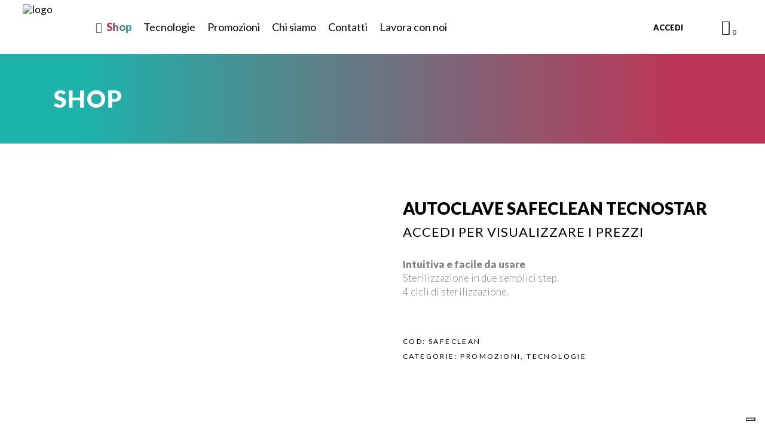

--- FILE ---
content_type: text/html; charset=UTF-8
request_url: https://tecnostaritalia.it/product/sterilsafe-s/
body_size: 36824
content:
<!DOCTYPE html>
<html lang="it-IT">
<head>
			
		<meta charset="UTF-8"/>
		<link rel="profile" href="https://gmpg.org/xfn/11"/>
			
				<meta name="viewport" content="width=device-width,initial-scale=1,user-scalable=yes">
					
			<meta property="og:url" content="https://tecnostaritalia.it/product/sterilsafe-s/"/>
			<meta property="og:type" content="product"/>
			<meta property="og:title" content="AUTOCLAVE SAFECLEAN TECNOSTAR"/>
			<meta property="og:description" content="Intuitiva e facile da usare
Sterilizzazione in due semplici step.
4 cicli di sterilizzazione.

"/>
			<meta property="og:image" content="https://tecnostaritalia.it/wp-content/uploads/2022/02/autocl1.jpg"/>
		
					<script type="text/javascript" class="_iub_cs_skip">
				var _iub = _iub || {};
				_iub.csConfiguration = _iub.csConfiguration || {};
				_iub.csConfiguration.siteId = "2237057";
				_iub.csConfiguration.cookiePolicyId = "11565365";
			</script>
			<script class="_iub_cs_skip" src="https://cs.iubenda.com/sync/2237057.js"></script>
			<meta name='robots' content='index, follow, max-image-preview:large, max-snippet:-1, max-video-preview:-1' />
	<style>img:is([sizes="auto" i], [sizes^="auto," i]) { contain-intrinsic-size: 3000px 1500px }</style>
	
	<!-- This site is optimized with the Yoast SEO plugin v25.2 - https://yoast.com/wordpress/plugins/seo/ -->
	<title>AUTOCLAVE SAFECLEAN TECNOSTAR - Tecnostar Italia</title>
	<link rel="canonical" href="https://tecnostaritalia.it/product/sterilsafe-s/" />
	<meta property="og:locale" content="it_IT" />
	<meta property="og:type" content="article" />
	<meta property="og:title" content="AUTOCLAVE SAFECLEAN TECNOSTAR - Tecnostar Italia" />
	<meta property="og:description" content="Intuitiva e facile da usare Sterilizzazione in due semplici step. 4 cicli di sterilizzazione." />
	<meta property="og:url" content="https://tecnostaritalia.it/product/sterilsafe-s/" />
	<meta property="og:site_name" content="Tecnostar Italia" />
	<meta property="article:publisher" content="https://www.facebook.com/tecnostaritalia.esteticaavanzata" />
	<meta property="article:modified_time" content="2026-01-14T11:19:41+00:00" />
	<meta property="og:image" content="https://tecnostaritalia.it/wp-content/uploads/2022/02/autocl1.jpg" />
	<meta property="og:image:width" content="1100" />
	<meta property="og:image:height" content="1100" />
	<meta property="og:image:type" content="image/jpeg" />
	<meta name="twitter:card" content="summary_large_image" />
	<script type="application/ld+json" class="yoast-schema-graph">{"@context":"https://schema.org","@graph":[{"@type":"WebPage","@id":"https://tecnostaritalia.it/product/sterilsafe-s/","url":"https://tecnostaritalia.it/product/sterilsafe-s/","name":"AUTOCLAVE SAFECLEAN TECNOSTAR - Tecnostar Italia","isPartOf":{"@id":"https://tecnostaritalia.it/#website"},"primaryImageOfPage":{"@id":"https://tecnostaritalia.it/product/sterilsafe-s/#primaryimage"},"image":{"@id":"https://tecnostaritalia.it/product/sterilsafe-s/#primaryimage"},"thumbnailUrl":"https://tecnostaritalia.it/wp-content/uploads/2022/02/autocl1.jpg","datePublished":"2022-02-11T16:33:09+00:00","dateModified":"2026-01-14T11:19:41+00:00","breadcrumb":{"@id":"https://tecnostaritalia.it/product/sterilsafe-s/#breadcrumb"},"inLanguage":"it-IT","potentialAction":[{"@type":"ReadAction","target":["https://tecnostaritalia.it/product/sterilsafe-s/"]}]},{"@type":"ImageObject","inLanguage":"it-IT","@id":"https://tecnostaritalia.it/product/sterilsafe-s/#primaryimage","url":"https://tecnostaritalia.it/wp-content/uploads/2022/02/autocl1.jpg","contentUrl":"https://tecnostaritalia.it/wp-content/uploads/2022/02/autocl1.jpg","width":1100,"height":1100},{"@type":"BreadcrumbList","@id":"https://tecnostaritalia.it/product/sterilsafe-s/#breadcrumb","itemListElement":[{"@type":"ListItem","position":1,"name":"Home","item":"https://tecnostaritalia.it/"},{"@type":"ListItem","position":2,"name":"Shop","item":"https://tecnostaritalia.it/shop/"},{"@type":"ListItem","position":3,"name":"AUTOCLAVE SAFECLEAN TECNOSTAR"}]},{"@type":"WebSite","@id":"https://tecnostaritalia.it/#website","url":"https://tecnostaritalia.it/","name":"Tecnostar Italia","description":"La tecnologia creata su misura per te","publisher":{"@id":"https://tecnostaritalia.it/#organization"},"potentialAction":[{"@type":"SearchAction","target":{"@type":"EntryPoint","urlTemplate":"https://tecnostaritalia.it/?s={search_term_string}"},"query-input":{"@type":"PropertyValueSpecification","valueRequired":true,"valueName":"search_term_string"}}],"inLanguage":"it-IT"},{"@type":"Organization","@id":"https://tecnostaritalia.it/#organization","name":"Tecnostar Italia","url":"https://tecnostaritalia.it/","logo":{"@type":"ImageObject","inLanguage":"it-IT","@id":"https://tecnostaritalia.it/#/schema/logo/image/","url":"https://tecnostaritalia.it/wp-content/uploads/2021/10/logo-bianco-su-color.jpg","contentUrl":"https://tecnostaritalia.it/wp-content/uploads/2021/10/logo-bianco-su-color.jpg","width":1735,"height":312,"caption":"Tecnostar Italia"},"image":{"@id":"https://tecnostaritalia.it/#/schema/logo/image/"},"sameAs":["https://www.facebook.com/tecnostaritalia.esteticaavanzata","https://www.instagram.com/tecnostaritalia/"]}]}</script>
	<!-- / Yoast SEO plugin. -->


<link rel='dns-prefetch' href='//cdn.iubenda.com' />
<link rel='dns-prefetch' href='//apis.google.com' />
<link rel='dns-prefetch' href='//fonts.googleapis.com' />
<link rel="alternate" type="application/rss+xml" title="Tecnostar Italia &raquo; Feed" href="https://tecnostaritalia.it/feed/" />
<link rel="alternate" type="application/rss+xml" title="Tecnostar Italia &raquo; Feed dei commenti" href="https://tecnostaritalia.it/comments/feed/" />
<link rel='stylesheet' id='woosb-blocks-css' href='https://tecnostaritalia.it/wp-content/plugins/woo-product-bundle/assets/css/blocks.css' type='text/css' media='all' />
<link rel='stylesheet' id='biagiotti-membership-style-css' href='https://tecnostaritalia.it/wp-content/plugins/biagiotti-membership/assets/css/membership.min.css' type='text/css' media='all' />
<link rel='stylesheet' id='biagiotti-membership-responsive-style-css' href='https://tecnostaritalia.it/wp-content/plugins/biagiotti-membership/assets/css/membership-responsive.min.css' type='text/css' media='all' />
<link rel='stylesheet' id='contact-form-7-css' href='https://tecnostaritalia.it/wp-content/plugins/contact-form-7/includes/css/styles.css' type='text/css' media='all' />
<link rel='stylesheet' id='photoswipe-css' href='https://tecnostaritalia.it/wp-content/plugins/woocommerce/assets/css/photoswipe/photoswipe.min.css' type='text/css' media='all' />
<link rel='stylesheet' id='photoswipe-default-skin-css' href='https://tecnostaritalia.it/wp-content/plugins/woocommerce/assets/css/photoswipe/default-skin/default-skin.min.css' type='text/css' media='all' />
<style id='woocommerce-inline-inline-css' type='text/css'>
.woocommerce form .form-row .required { visibility: visible; }
</style>
<link rel='stylesheet' id='select2-css' href='https://tecnostaritalia.it/wp-content/plugins/woocommerce/assets/css/select2.css' type='text/css' media='all' />
<link rel='stylesheet' id='b2bking_main_style-css' href='https://tecnostaritalia.it/wp-content/plugins/b2bking-3621/public/../includes/assets/css/style.css' type='text/css' media='all' />
<link rel='stylesheet' id='dataTables-css' href='https://tecnostaritalia.it/wp-content/plugins/b2bking-3621/public/../includes/assets/lib/dataTables/jquery.dataTables.min.css' type='text/css' media='all' />
<link rel='stylesheet' id='iksm-public-style-css' href='https://tecnostaritalia.it/wp-content/plugins/iks-menu-pro/assets/css/public.css' type='text/css' media='all' />
<link rel='stylesheet' id='megamenu-css' href='https://tecnostaritalia.it/wp-content/uploads/maxmegamenu/style.css' type='text/css' media='all' />
<link rel='stylesheet' id='brands-styles-css' href='https://tecnostaritalia.it/wp-content/plugins/woocommerce/assets/css/brands.css' type='text/css' media='all' />
<link rel='stylesheet' id='woosb-frontend-css' href='https://tecnostaritalia.it/wp-content/plugins/woo-product-bundle/assets/css/frontend.css' type='text/css' media='all' />
<link rel='stylesheet' id='biagiotti-mikado-default-style-css' href='https://tecnostaritalia.it/wp-content/themes/biagiotti/style.css' type='text/css' media='all' />
<link rel='stylesheet' id='biagiotti-mikado-child-style-css' href='https://tecnostaritalia.it/wp-content/themes/biagiotti-child/style.css' type='text/css' media='all' />
<link rel='stylesheet' id='biagiotti-mikado-modules-css' href='https://tecnostaritalia.it/wp-content/themes/biagiotti/assets/css/modules.min.css' type='text/css' media='all' />
<link rel='stylesheet' id='mkdf-dripicons-css' href='https://tecnostaritalia.it/wp-content/themes/biagiotti/framework/lib/icons-pack/dripicons/dripicons.css' type='text/css' media='all' />
<link rel='stylesheet' id='mkdf-font_elegant-css' href='https://tecnostaritalia.it/wp-content/themes/biagiotti/framework/lib/icons-pack/elegant-icons/style.min.css' type='text/css' media='all' />
<link rel='stylesheet' id='mkdf-font_awesome-css' href='https://tecnostaritalia.it/wp-content/themes/biagiotti/framework/lib/icons-pack/font-awesome/css/fontawesome-all.min.css' type='text/css' media='all' />
<link rel='stylesheet' id='mkdf-ion_icons-css' href='https://tecnostaritalia.it/wp-content/themes/biagiotti/framework/lib/icons-pack/ion-icons/css/ionicons.min.css' type='text/css' media='all' />
<link rel='stylesheet' id='mkdf-linea_icons-css' href='https://tecnostaritalia.it/wp-content/themes/biagiotti/framework/lib/icons-pack/linea-icons/style.css' type='text/css' media='all' />
<link rel='stylesheet' id='mkdf-linear_icons-css' href='https://tecnostaritalia.it/wp-content/themes/biagiotti/framework/lib/icons-pack/linear-icons/style.css' type='text/css' media='all' />
<link rel='stylesheet' id='mkdf-simple_line_icons-css' href='https://tecnostaritalia.it/wp-content/themes/biagiotti/framework/lib/icons-pack/simple-line-icons/simple-line-icons.css' type='text/css' media='all' />
<link rel='stylesheet' id='mediaelement-css' href='https://tecnostaritalia.it/wp-includes/js/mediaelement/mediaelementplayer-legacy.min.css' type='text/css' media='all' />
<link rel='stylesheet' id='wp-mediaelement-css' href='https://tecnostaritalia.it/wp-includes/js/mediaelement/wp-mediaelement.min.css' type='text/css' media='all' />
<link rel='stylesheet' id='biagiotti-mikado-woo-css' href='https://tecnostaritalia.it/wp-content/themes/biagiotti/assets/css/woocommerce.min.css' type='text/css' media='all' />
<style id='biagiotti-mikado-woo-inline-css' type='text/css'>
.postid-6 .mkdf-mobile-header *:not(.mkdf-grid) > .mkdf-vertical-align-containers { padding-left: 10px;padding-right: 10px;}
</style>
<link rel='stylesheet' id='biagiotti-mikado-woo-responsive-css' href='https://tecnostaritalia.it/wp-content/themes/biagiotti/assets/css/woocommerce-responsive.min.css' type='text/css' media='all' />
<link rel='stylesheet' id='biagiotti-mikado-style-dynamic-css' href='https://tecnostaritalia.it/wp-content/themes/biagiotti/assets/css/style_dynamic.css' type='text/css' media='all' />
<link rel='stylesheet' id='biagiotti-mikado-modules-responsive-css' href='https://tecnostaritalia.it/wp-content/themes/biagiotti/assets/css/modules-responsive.min.css' type='text/css' media='all' />
<link rel='stylesheet' id='biagiotti-mikado-style-dynamic-responsive-css' href='https://tecnostaritalia.it/wp-content/themes/biagiotti/assets/css/style_dynamic_responsive.css' type='text/css' media='all' />
<link rel='stylesheet' id='biagiotti-mikado-google-fonts-css' href='https://fonts.googleapis.com/css?family=Cormorant%3A300%2C400%2C400i%2C500%2C500i%2C600%7CLato%3A300%2C400%2C400i%2C500%2C500i%2C600&#038;subset=latin-ext' type='text/css' media='all' />
<link rel='stylesheet' id='biagiotti-core-dashboard-style-css' href='https://tecnostaritalia.it/wp-content/plugins/biagiotti-core/core-dashboard/assets/css/core-dashboard.min.css' type='text/css' media='all' />
<style id='akismet-widget-style-inline-css' type='text/css'>

			.a-stats {
				--akismet-color-mid-green: #357b49;
				--akismet-color-white: #fff;
				--akismet-color-light-grey: #f6f7f7;

				max-width: 350px;
				width: auto;
			}

			.a-stats * {
				all: unset;
				box-sizing: border-box;
			}

			.a-stats strong {
				font-weight: 600;
			}

			.a-stats a.a-stats__link,
			.a-stats a.a-stats__link:visited,
			.a-stats a.a-stats__link:active {
				background: var(--akismet-color-mid-green);
				border: none;
				box-shadow: none;
				border-radius: 8px;
				color: var(--akismet-color-white);
				cursor: pointer;
				display: block;
				font-family: -apple-system, BlinkMacSystemFont, 'Segoe UI', 'Roboto', 'Oxygen-Sans', 'Ubuntu', 'Cantarell', 'Helvetica Neue', sans-serif;
				font-weight: 500;
				padding: 12px;
				text-align: center;
				text-decoration: none;
				transition: all 0.2s ease;
			}

			/* Extra specificity to deal with TwentyTwentyOne focus style */
			.widget .a-stats a.a-stats__link:focus {
				background: var(--akismet-color-mid-green);
				color: var(--akismet-color-white);
				text-decoration: none;
			}

			.a-stats a.a-stats__link:hover {
				filter: brightness(110%);
				box-shadow: 0 4px 12px rgba(0, 0, 0, 0.06), 0 0 2px rgba(0, 0, 0, 0.16);
			}

			.a-stats .count {
				color: var(--akismet-color-white);
				display: block;
				font-size: 1.5em;
				line-height: 1.4;
				padding: 0 13px;
				white-space: nowrap;
			}
		
</style>

<script  type="text/javascript" class=" _iub_cs_skip" type="text/javascript" id="iubenda-head-inline-scripts-0">
/* <![CDATA[ */
            var _iub = _iub || [];
            _iub.csConfiguration ={"floatingPreferencesButtonDisplay":"bottom-right","lang":"it","siteId":2237057,"cookiePolicyId":"11565365","whitelabel":false,"banner":{"closeButtonDisplay":false,"listPurposes":true,"explicitWithdrawal":true,"rejectButtonDisplay":true,"acceptButtonDisplay":true,"customizeButtonDisplay":true,"position":"bottom","style":"dark"},"perPurposeConsent":true,"googleAdditionalConsentMode":true}; 
/* ]]> */
</script>
<script  type="text/javascript" charset="UTF-8" async="" class=" _iub_cs_skip" type="text/javascript" src="//cdn.iubenda.com/cs/iubenda_cs.js" id="iubenda-head-scripts-0-js"></script>
<script type="text/javascript" src="https://apis.google.com/js/platform.js" id="biagiotti-membership-google-plus-api-js"></script>
<script type="text/javascript" src="https://tecnostaritalia.it/wp-includes/js/jquery/jquery.min.js" id="jquery-core-js"></script>
<script type="text/javascript" src="https://tecnostaritalia.it/wp-includes/js/dist/hooks.min.js" id="wp-hooks-js"></script>
<script type="text/javascript" src="https://tecnostaritalia.it/wp-includes/js/dist/i18n.min.js" id="wp-i18n-js"></script>
<script type="text/javascript" id="wp-i18n-js-after">
/* <![CDATA[ */
wp.i18n.setLocaleData( { 'text direction\u0004ltr': [ 'ltr' ] } );
/* ]]> */
</script>
<script type="text/javascript" src="https://tecnostaritalia.it/wp-content/plugins/woocommerce/assets/js/jquery-blockui/jquery.blockUI.min.js" id="jquery-blockui-js" defer="defer" data-wp-strategy="defer"></script>
<script type="text/javascript" id="wc-add-to-cart-js-extra">
/* <![CDATA[ */
var wc_add_to_cart_params = {"ajax_url":"\/wp-admin\/admin-ajax.php","wc_ajax_url":"\/?wc-ajax=%%endpoint%%&elementor_page_id=8137","i18n_view_cart":"Visualizza carrello","cart_url":"https:\/\/tecnostaritalia.it\/cart\/","is_cart":"","cart_redirect_after_add":"no"};
/* ]]> */
</script>
<script type="text/javascript" src="https://tecnostaritalia.it/wp-content/plugins/woocommerce/assets/js/frontend/add-to-cart.min.js" id="wc-add-to-cart-js" defer="defer" data-wp-strategy="defer"></script>
<script type="text/javascript" src="https://tecnostaritalia.it/wp-content/plugins/woocommerce/assets/js/photoswipe/photoswipe.min.js" id="photoswipe-js" defer="defer" data-wp-strategy="defer"></script>
<script type="text/javascript" src="https://tecnostaritalia.it/wp-content/plugins/woocommerce/assets/js/photoswipe/photoswipe-ui-default.min.js" id="photoswipe-ui-default-js" defer="defer" data-wp-strategy="defer"></script>
<script type="text/javascript" id="wc-single-product-js-extra">
/* <![CDATA[ */
var wc_single_product_params = {"i18n_required_rating_text":"Seleziona una valutazione","i18n_rating_options":["1 stella su 5","2 stelle su 5","3 stelle su 5","4 stelle su 5","5 stelle su 5"],"i18n_product_gallery_trigger_text":"Visualizza la galleria di immagini a schermo intero","review_rating_required":"yes","flexslider":{"rtl":false,"animation":"slide","smoothHeight":true,"directionNav":false,"controlNav":"thumbnails","slideshow":false,"animationSpeed":500,"animationLoop":false,"allowOneSlide":false},"zoom_enabled":"","zoom_options":[],"photoswipe_enabled":"1","photoswipe_options":{"shareEl":false,"closeOnScroll":false,"history":false,"hideAnimationDuration":0,"showAnimationDuration":0},"flexslider_enabled":""};
/* ]]> */
</script>
<script type="text/javascript" src="https://tecnostaritalia.it/wp-content/plugins/woocommerce/assets/js/frontend/single-product.min.js" id="wc-single-product-js" defer="defer" data-wp-strategy="defer"></script>
<script type="text/javascript" src="https://tecnostaritalia.it/wp-content/plugins/woocommerce/assets/js/js-cookie/js.cookie.min.js" id="js-cookie-js" defer="defer" data-wp-strategy="defer"></script>
<script type="text/javascript" id="woocommerce-js-extra">
/* <![CDATA[ */
var woocommerce_params = {"ajax_url":"\/wp-admin\/admin-ajax.php","wc_ajax_url":"\/?wc-ajax=%%endpoint%%&elementor_page_id=8137","i18n_password_show":"Mostra password","i18n_password_hide":"Nascondi password"};
/* ]]> */
</script>
<script type="text/javascript" src="https://tecnostaritalia.it/wp-content/plugins/woocommerce/assets/js/frontend/woocommerce.min.js" id="woocommerce-js" defer="defer" data-wp-strategy="defer"></script>
<script type="text/javascript" src="https://tecnostaritalia.it/wp-content/plugins/woocommerce/assets/js/selectWoo/selectWoo.full.min.js" id="selectWoo-js" defer="defer" data-wp-strategy="defer"></script>
<script type="text/javascript" id="wc-country-select-js-extra">
/* <![CDATA[ */
var wc_country_select_params = {"countries":"{\"IT\":{\"AG\":\"Agrigento\",\"AL\":\"Alessandria\",\"AN\":\"Ancona\",\"AO\":\"Aosta\",\"AR\":\"Arezzo\",\"AP\":\"Ascoli Piceno\",\"AT\":\"Asti\",\"AV\":\"Avellino\",\"BA\":\"Bari\",\"BT\":\"Barletta-Andria-Trani\",\"BL\":\"Belluno\",\"BN\":\"Benevento\",\"BG\":\"Bergamo\",\"BI\":\"Biella\",\"BO\":\"Bologna\",\"BZ\":\"Bolzano\",\"BS\":\"Brescia\",\"BR\":\"Brindisi\",\"CA\":\"Cagliari\",\"CL\":\"Caltanissetta\",\"CB\":\"Campobasso\",\"CE\":\"Caserta\",\"CT\":\"Catania\",\"CZ\":\"Catanzaro\",\"CH\":\"Chieti\",\"CO\":\"Como\",\"CS\":\"Cosenza\",\"CR\":\"Cremona\",\"KR\":\"Crotone\",\"CN\":\"Cuneo\",\"EN\":\"Enna\",\"FM\":\"Fermo\",\"FE\":\"Ferrara\",\"FI\":\"Firenze\",\"FG\":\"Foggia\",\"FC\":\"Forl\\u00ec-Cesena\",\"FR\":\"Frosinone\",\"GE\":\"Genova\",\"GO\":\"Gorizia\",\"GR\":\"Grosseto\",\"IM\":\"Imperia\",\"IS\":\"Isernia\",\"SP\":\"La Spezia\",\"AQ\":\"L'Aquila\",\"LT\":\"Latina\",\"LE\":\"Lecce\",\"LC\":\"Lecco\",\"LI\":\"Livorno\",\"LO\":\"Lodi\",\"LU\":\"Lucca\",\"MC\":\"Macerata\",\"MN\":\"Mantova\",\"MS\":\"Massa-Carrara\",\"MT\":\"Matera\",\"ME\":\"Messina\",\"MI\":\"Milano\",\"MO\":\"Modena\",\"MB\":\"Monza e della Brianza\",\"NA\":\"Napoli\",\"NO\":\"Novara\",\"NU\":\"Nuoro\",\"OR\":\"Oristano\",\"PD\":\"Padova\",\"PA\":\"Palermo\",\"PR\":\"Parma\",\"PV\":\"Pavia\",\"PG\":\"Perugia\",\"PU\":\"Pesaro e Urbino\",\"PE\":\"Pescara\",\"PC\":\"Piacenza\",\"PI\":\"Pisa\",\"PT\":\"Pistoia\",\"PN\":\"Pordenone\",\"PZ\":\"Potenza\",\"PO\":\"Prato\",\"RG\":\"Ragusa\",\"RA\":\"Ravenna\",\"RC\":\"Reggio Calabria\",\"RE\":\"Reggio Emilia\",\"RI\":\"Rieti\",\"RN\":\"Rimini\",\"RM\":\"Roma\",\"RO\":\"Rovigo\",\"SA\":\"Salerno\",\"SS\":\"Sassari\",\"SV\":\"Savona\",\"SI\":\"Siena\",\"SR\":\"Siracusa\",\"SO\":\"Sondrio\",\"SU\":\"Sud Sardegna\",\"TA\":\"Taranto\",\"TE\":\"Teramo\",\"TR\":\"Terni\",\"TO\":\"Torino\",\"TP\":\"Trapani\",\"TN\":\"Trento\",\"TV\":\"Treviso\",\"TS\":\"Trieste\",\"UD\":\"Udine\",\"VA\":\"Varese\",\"VE\":\"Venezia\",\"VB\":\"Verbano-Cusio-Ossola\",\"VC\":\"Vercelli\",\"VR\":\"Verona\",\"VV\":\"Vibo Valentia\",\"VI\":\"Vicenza\",\"VT\":\"Viterbo\"}}","i18n_select_state_text":"Seleziona un'opzione\u2026","i18n_no_matches":"Nessun riscontro trovato","i18n_ajax_error":"Caricamento fallito","i18n_input_too_short_1":"Inserisci 1 o pi\u00f9 caratteri","i18n_input_too_short_n":"Inserisci %qty% o pi\u00f9 caratteri","i18n_input_too_long_1":"Elimina 1 carattere","i18n_input_too_long_n":"Elimina %qty% caratteri","i18n_selection_too_long_1":"Puoi selezionare solo 1 articolo","i18n_selection_too_long_n":"Puoi selezionare solo %qty% articoli","i18n_load_more":"Caricamento altri risultati\u2026","i18n_searching":"Sto cercando\u2026"};
/* ]]> */
</script>
<script type="text/javascript" src="https://tecnostaritalia.it/wp-content/plugins/woocommerce/assets/js/frontend/country-select.min.js" id="wc-country-select-js" defer="defer" data-wp-strategy="defer"></script>
<script type="text/javascript" id="zxcvbn-async-js-extra">
/* <![CDATA[ */
var _zxcvbnSettings = {"src":"https:\/\/tecnostaritalia.it\/wp-includes\/js\/zxcvbn.min.js"};
/* ]]> */
</script>
<script type="text/javascript" src="https://tecnostaritalia.it/wp-includes/js/zxcvbn-async.min.js" id="zxcvbn-async-js"></script>
<script type="text/javascript" id="password-strength-meter-js-extra">
/* <![CDATA[ */
var pwsL10n = {"unknown":"Efficacia della password sconosciuta","short":"Molto debole","bad":"Debole","good":"Media","strong":"Forte","mismatch":"Mancata corrispondenza"};
/* ]]> */
</script>
<script type="text/javascript" id="password-strength-meter-js-translations">
/* <![CDATA[ */
( function( domain, translations ) {
	var localeData = translations.locale_data[ domain ] || translations.locale_data.messages;
	localeData[""].domain = domain;
	wp.i18n.setLocaleData( localeData, domain );
} )( "default", {"translation-revision-date":"2025-04-30 18:01:46+0000","generator":"GlotPress\/4.0.1","domain":"messages","locale_data":{"messages":{"":{"domain":"messages","plural-forms":"nplurals=2; plural=n != 1;","lang":"it"},"%1$s is deprecated since version %2$s! Use %3$s instead. Please consider writing more inclusive code.":["%1$s \u00e8 deprecata sin dalla versione %2$s! Usa %3$s al suo posto. Prova a scrivere del codice pi\u00f9 inclusivo."]}},"comment":{"reference":"wp-admin\/js\/password-strength-meter.js"}} );
/* ]]> */
</script>
<script type="text/javascript" src="https://tecnostaritalia.it/wp-admin/js/password-strength-meter.min.js" id="password-strength-meter-js"></script>
<script type="text/javascript" id="wc-password-strength-meter-js-extra">
/* <![CDATA[ */
var wc_password_strength_meter_params = {"min_password_strength":"3","stop_checkout":"","i18n_password_error":"Inserisci una password pi\u00f9 sicura.","i18n_password_hint":"Suggerimento: la password dovrebbe essere lunga almeno dodici caratteri. Per renderla pi\u00f9 sicura utilizza lettere maiuscole e minuscole, numeri e simboli come ! \" ? $ % ^ & )."};
/* ]]> */
</script>
<script type="text/javascript" src="https://tecnostaritalia.it/wp-content/plugins/woocommerce/assets/js/frontend/password-strength-meter.min.js" id="wc-password-strength-meter-js" defer="defer" data-wp-strategy="defer"></script>
<script type="text/javascript" src="https://tecnostaritalia.it/wp-content/plugins/iks-menu-pro/assets/js/public.js" id="iksm-public-script-js"></script>
<script type="text/javascript" src="https://tecnostaritalia.it/wp-content/plugins/iks-menu-pro/assets/js/menu.js" id="iksm-menu-script-js"></script>
<script type="text/javascript" src="https://tecnostaritalia.it/wp-content/plugins/woocommerce/assets/js/select2/select2.full.min.js" id="select2-js" defer="defer" data-wp-strategy="defer"></script>
<link rel="https://api.w.org/" href="https://tecnostaritalia.it/wp-json/" /><link rel="alternate" title="JSON" type="application/json" href="https://tecnostaritalia.it/wp-json/wp/v2/product/8137" /><link rel="EditURI" type="application/rsd+xml" title="RSD" href="https://tecnostaritalia.it/xmlrpc.php?rsd" />
<link rel="alternate" title="oEmbed (JSON)" type="application/json+oembed" href="https://tecnostaritalia.it/wp-json/oembed/1.0/embed?url=https%3A%2F%2Ftecnostaritalia.it%2Fproduct%2Fsterilsafe-s%2F" />
<link rel="alternate" title="oEmbed (XML)" type="text/xml+oembed" href="https://tecnostaritalia.it/wp-json/oembed/1.0/embed?url=https%3A%2F%2Ftecnostaritalia.it%2Fproduct%2Fsterilsafe-s%2F&#038;format=xml" />

		<style type="text/css">
			.b2bking_myaccount_individual_offer_bottom_line_add button.b2bking_myaccount_individual_offer_bottom_line_button, #b2bking_myaccount_conversations_container_top button, button.b2bking_myaccount_start_conversation_button, .b2bking_myaccount_conversation_endpoint_button, button.b2bking_bulkorder_form_container_bottom_add_button, button.b2bking_subaccounts_container_top_button, button.b2bking_subaccounts_new_account_container_content_bottom_button, button.b2bking_subaccounts_edit_account_container_content_bottom_button, button#b2bking_purchase_list_new_button, button.b2bking_purchase_lists_view_list, button#b2bking_reimburse_amount_button{
				background: #3ab1e4;
			}

			.b2bking_has_color{
				background: #3ab1e4!important;
			}

			.b2bking_myaccount_individual_offer_bottom_line_add button:hover.b2bking_myaccount_individual_offer_bottom_line_button, #b2bking_myaccount_conversations_container_top button:hover, button:hover.b2bking_myaccount_start_conversation_button, .b2bking_myaccount_conversation_endpoint_button, button:hover.b2bking_bulkorder_form_container_bottom_add_button, button:hover.b2bking_subaccounts_container_top_button, button:hover.b2bking_subaccounts_new_account_container_content_bottom_button, button:hover.b2bking_subaccounts_edit_account_container_content_bottom_button, button:hover#b2bking_purchase_list_new_button, button:hover.b2bking_purchase_lists_view_list, .b2bking_myaccount_conversation_endpoint_button:hover, button#b2bking_reimburse_amount_button:hover{
				background: #0088c2;
			}
		</style>
		<style type="text/css" id="iksm-dynamic-style"></style>	<noscript><style>.woocommerce-product-gallery{ opacity: 1 !important; }</style></noscript>
	<meta name="generator" content="Elementor 3.29.2; features: additional_custom_breakpoints, e_local_google_fonts; settings: css_print_method-external, google_font-enabled, font_display-auto">
			<script  type="text/javascript">
				!function(f,b,e,v,n,t,s){if(f.fbq)return;n=f.fbq=function(){n.callMethod?
					n.callMethod.apply(n,arguments):n.queue.push(arguments)};if(!f._fbq)f._fbq=n;
					n.push=n;n.loaded=!0;n.version='2.0';n.queue=[];t=b.createElement(e);t.async=!0;
					t.src=v;s=b.getElementsByTagName(e)[0];s.parentNode.insertBefore(t,s)}(window,
					document,'script','https://connect.facebook.net/en_US/fbevents.js');
			</script>
			<!-- WooCommerce Facebook Integration Begin -->
			<script  type="text/javascript">

				fbq('init', '685817269597653', {}, {
    "agent": "woocommerce-9.8.5-3.4.10"
});

				fbq( 'track', 'PageView', {
    "source": "woocommerce",
    "version": "9.8.5",
    "pluginVersion": "3.4.10"
} );

				document.addEventListener( 'DOMContentLoaded', function() {
					// Insert placeholder for events injected when a product is added to the cart through AJAX.
					document.body.insertAdjacentHTML( 'beforeend', '<div class=\"wc-facebook-pixel-event-placeholder\"></div>' );
				}, false );

			</script>
			<!-- WooCommerce Facebook Integration End -->
						<style>
				.e-con.e-parent:nth-of-type(n+4):not(.e-lazyloaded):not(.e-no-lazyload),
				.e-con.e-parent:nth-of-type(n+4):not(.e-lazyloaded):not(.e-no-lazyload) * {
					background-image: none !important;
				}
				@media screen and (max-height: 1024px) {
					.e-con.e-parent:nth-of-type(n+3):not(.e-lazyloaded):not(.e-no-lazyload),
					.e-con.e-parent:nth-of-type(n+3):not(.e-lazyloaded):not(.e-no-lazyload) * {
						background-image: none !important;
					}
				}
				@media screen and (max-height: 640px) {
					.e-con.e-parent:nth-of-type(n+2):not(.e-lazyloaded):not(.e-no-lazyload),
					.e-con.e-parent:nth-of-type(n+2):not(.e-lazyloaded):not(.e-no-lazyload) * {
						background-image: none !important;
					}
				}
			</style>
			<link rel="icon" href="https://tecnostaritalia.it/wp-content/uploads/2021/03/cropped-favicon-32x32.png" sizes="32x32" />
<link rel="icon" href="https://tecnostaritalia.it/wp-content/uploads/2021/03/cropped-favicon-192x192.png" sizes="192x192" />
<link rel="apple-touch-icon" href="https://tecnostaritalia.it/wp-content/uploads/2021/03/cropped-favicon-180x180.png" />
<meta name="msapplication-TileImage" content="https://tecnostaritalia.it/wp-content/uploads/2021/03/cropped-favicon-270x270.png" />
		<style type="text/css" id="wp-custom-css">
			@media only screen and (max-width: 768px) {
.mkdf-grid-row  {
        display: flex !important;
        flex-direction: column !important;
    }

.mkdf-page-content-holder.mkdf-grid-col-9.mkdf-grid-col-push-3  {
        order: 2;
    }

.mkdf-sidebar-holder.mkdf-grid-col-3.mkdf-grid-col-pull-9 {
        order: 1;
    }
}
.woocommerce-checkout #b2bking_custom_field_5850_field, .woocommerce-checkout #b2bking_custom_field_5566_field{
	width:100% !important;
}
		</style>
		<style type="text/css">/** Mega Menu CSS: fs **/</style>
    
    <link rel='stylesheet' href='https://tecnostaritalia.it/wp-content/themes/biagiotti-child/style-print.css?ts=1768534100' type='text/css' media='print' />

    <style type="text/css">
        
        
        button#place_order:disabled{
            
            
        }
        button#place_order:hover:disabled{
            color: #fff;
            background-color: #000;
            border: 1px solid #000;
        }
        .contenitore-bott-placeorder{
            position: relative;
            display: inline-block;
        }
        
        .woocommerce-form-register .contenitore-bott-placeorder{
            display: block;
        }
        
        .contenitore-bott-placeorder-overlay{
            position: absolute;
            top: 0;
            left: 0;
            right: 0;
            bottom: 0;
            background: rgba(255,255,255,0.5);
            z-index: 4;
        }
        .contenitore-msg-errore-bott-placeorder{
            color:red;
            display: none;
            
            font-family: 'Lato', sans-serif;
            font-size: 14px;
            line-height: 23px;
            
            margin-top: -12px;
            margin-bottom: 20px;
            
        }
        
        
        
        .select2-container li:nth-child(3){
            display: none;
        }
        
        
        
        .avviso-scrivere-a-amministrazione-per-cambio-dati{
            
            font-family: Lato;
            margin-bottom: 10px;
            
        }
        
        .woocommerce-MyAccount-content #billing_state_field{
            
            display: none !important;
            
            
        }
        
        #billing_country_field,
        #campo_provincia_readonly{
            margin-bottom: 20px;
        }
        
        #billing_country_field abbr,
        #campo_provincia_readonly abbr{
            margin-right: 10px;
        }
        
        
        
        .woocommerce-MyAccount-content input+span{
            margin-top: -15px;
            margin-bottom: 20px;
            display: block;
            
            /* nascosti tutti */
            display: none;
        }
        
        .woocommerce-page .mkdf-content .woocommerce-MyAccount-content input[type=email]{
            
            margin-bottom: 16px !important;
            
        }
        
        .woocommerce-MyAccount-content label[for="billing_fiscalcode"]:after{
            content:"Codice fiscale";
        }
        
        .woocommerce-MyAccount-content #billing_fiscalcode+span,
        .woocommerce-MyAccount-content #billing_vatcode+span{
            display: none;
        }
        
        
        
            
            
            
        
        .woocommerce-MyAccount-content #account_first_name,
        .woocommerce-MyAccount-content #account_last_name,
        .woocommerce-MyAccount-content #billing_first_name,
        .woocommerce-MyAccount-content #billing_last_name,
        .woocommerce-MyAccount-content #billing_company,
        .woocommerce-MyAccount-content #billing_fiscalcode,
        .woocommerce-MyAccount-content #billing_vatcode,
        .woocommerce-MyAccount-content #billing_address_1,
        .woocommerce-MyAccount-content #billing_address_2,
        .woocommerce-MyAccount-content #billing_postcode,
        .woocommerce-MyAccount-content #billing_city,
        .checkout #billing_first_name,
        .checkout #billing_last_name,
        .checkout #billing_company,
        .checkout #billing_fiscalcode,
        .checkout #billing_vatcode{
            
            /* vengono rivisualizzati da js*/
            display: none;

        }

        
        
        .messaggio-non-puo-acquistare{
            
            color: black; 
            margin-top: 50px; 
            font-weight: bold;
            
        }
        
        
                
        .button.product_type_variable,
        .button.ajax_add_to_cart{
            display: none !important;
        }

        .mkdf-pl-inner:hover .mkdf-pl-text,
        .mkdf-plc-inner:hover .mkdf-plc-text,
        .mkdf-pli-inner:hover .mkdf-pli-text {
            opacity: 0.3  !important;
        }
        
        .mkdf-pl-inner .mkdf-pl-text,
        .mkdf-plc-inner .mkdf-plc-text,
        .mkdf-pli-inner .mkdf-pli-text {
            border: 1px solid black;
        }
        
        
        .mkdf-sc-dropdown{
            display: none;
        }
        
        .mkdf-login-register-widget .mkdf-login-dropdown li{
            display: none;
            
        }
        
        
        .single-product .bottone-continua-acquisti{
            margin-left: 6px  !important;
            padding-left: 20px  !important;
            padding-right: 20px  !important;
        }
        
        @media only screen and (max-width:680px){
            
            .single-product .bottone-continua-acquisti{
                margin-left: 0px  !important;
                padding-left: 29px  !important;
                padding-right: 29px  !important;
            }
            
        }
            
        .mkdf-login-register-widget .mkdf-login-dropdown li:first-child,
        .mkdf-login-register-widget .mkdf-login-dropdown li:last-child{
            display: list-item;
        }
        
        ul.products>.product .mkdf-pl-inner .mkdf-pl-text-inner .button{
            display: none;
        }
        /*
        ul.products>.product .mkdf-pl-inner .mkdf-pl-text-inner .button:hover{
            background-color: white;
        }
        ul.products>.product .mkdf-pl-inner .mkdf-pl-text-inner .button:before{
            
            font-size: 10px;
            content: ' ';
            position: absolute;
            top: 2px;
            left: 2px;
            right: 2px;
            bottom: 2px;
            background: url(/wp-content/themes/biagiotti-child/img/eye.svg) no-repeat;
            background-size: contain;
            background-position: center center;
            
        }
        */
        
        
        select.postvalidazione:invalid + .select2-container:after{
            
            content: url(/wp-content/themes/biagiotti-child/img/errore-form-campo-vuoto.png);
            
            position: absolute;
            top: 52px;
            left: 50px;
        }
        
        .colonna-quantita{
            
            text-align: center !important;
            
        }
        
        
        .woocommerce-MyAccount-content label{
            font-family: "Lato";
        }
        
        .bottone-stampa-carrello{
            
            font-size: 18px;
            font-weight: 400;
            text-transform: none;
            margin-left: 15px;
            
        }
        

    </style>

    <script type="text/javascript">
    
    var $ = jQuery;
    
    
    function ripetiFunzioneInitPagina(funzione){

        funzione();
        setTimeout(function(){funzione();}, 100);
//        setTimeout(function(){funzione();}, 200);
//        setTimeout(function(){funzione();}, 500);
//        setTimeout(function(){funzione();}, 750);
//        setTimeout(function(){funzione();}, 1000);
//        setTimeout(function(){funzione();}, 1500);
//        setTimeout(function(){funzione();}, 2000);
//        setTimeout(function(){funzione();}, 3000);
//        setTimeout(function(){funzione();}, 5000);
//        setTimeout(function(){funzione();}, 10000);

    } 
    
    
    
    function aggiungiColonnaQuantitaCheckoutInterno(selettoreTabella){
            
        if( $(selettoreTabella+' thead tr .colonna-quantita').length <= 0)
            $(selettoreTabella+' thead tr .product-name').after('<th class="colonna-quantita">Quantità</th>');

        if( $(selettoreTabella+' tfoot tr .colonna-quantita').length <= 0)
            $(selettoreTabella+' tfoot tr th').after('<th class="colonna-quantita"></th>');

        $(selettoreTabella+' tbody tr.cart_item .product-name,'+selettoreTabella+' tbody tr.order_item .product-name').each(function(){

            if( $(this).parent().find(".colonna-quantita").length > 0) return;

            var quantitaElem =  $(this).find(".product-quantity");

            var quantita = quantitaElem.html();

            $(this).after('<th class="colonna-quantita">'+quantita+'</th>');

            quantitaElem.hide();

        });

    }
    
    
    
    function aggiungiColonnaQuantitaCheckout(){
        
        if($('table.woocommerce-checkout-review-order-table,.woocommerce-order-received table.woocommerce-table--order-details').length <= 0) return;
        
        setInterval(function(){
        
            aggiungiColonnaQuantitaCheckoutInterno("table.woocommerce-checkout-review-order-table");
            aggiungiColonnaQuantitaCheckoutInterno(".woocommerce-order-received table.woocommerce-table--order-details");
        
        }, 500);
        
    }
    
    function setCampiFormReadOnly(){
        
        if($(".woocommerce-MyAccount-content select#billing_state").length>0){

            var valProvincia = $(".woocommerce-MyAccount-content select#billing_state").val();

            var labelProvincia = $(".woocommerce-MyAccount-content select#billing_state option[value=\""+valProvincia+"\"]").html();

            $(".woocommerce-MyAccount-content #billing_state_field").after('<p class="form-row form-row-wide address-field" id="campo_provincia_readonly"><label>Provincia&nbsp;<abbr class="required" title="obbligatorio">*</abbr></label><span class="woocommerce-input-wrapper"><strong>'+labelProvincia+'</strong></span></p>');

        }
        
        
        var elementi = [
            ".checkout #billing_first_name",
            ".checkout #billing_last_name",
            ".checkout #billing_company",
            ".checkout #billing_fiscalcode",
            ".checkout #billing_vatcode",
            
            ".woocommerce-MyAccount-content #account_display_name",

            ".woocommerce-MyAccount-content #account_first_name",
            ".woocommerce-MyAccount-content #account_last_name",
            ".woocommerce-MyAccount-content #billing_first_name",
            ".woocommerce-MyAccount-content #billing_last_name",
            ".woocommerce-MyAccount-content #billing_company",
            ".woocommerce-MyAccount-content #billing_fiscalcode",
            ".woocommerce-MyAccount-content #billing_vatcode",
            ".woocommerce-MyAccount-content #billing_address_1",
            ".woocommerce-MyAccount-content #billing_address_2",
            ".woocommerce-MyAccount-content #billing_postcode",
            
            
            
            ".woocommerce-MyAccount-content #billing_city"
        ];
        
        
        for (var i = 0; i < elementi.length; i++){
            
            var elem = $(elementi[i]);
            
            if(elem.length>0){
                
                elem.prop("readonly", true);
                elem.css("display", "inline-block");
                elem.css("background", "#f8f8f8");
            
            }
        
        }
        
        var elementiPrimoEditPermesso = [
            
            ".checkout #billing_pecaddress",
            ".checkout #billing_recipientcode",
            ".checkout #shipping_company",
            ".checkout input[name=\"b2bking_custom_field_5850\"]",
            
            ".woocommerce-MyAccount-content #shipping_company",
            ".woocommerce-MyAccount-content #billing_recipientcode",
            ".woocommerce-MyAccount-content #billing_pecaddress",
            ".woocommerce-MyAccount-content input[name=\"b2bking_custom_field_5850\"]",
            
        ];
        
        for (var i = 0; i < elementiPrimoEditPermesso.length; i++){
            
            var elem = $(elementiPrimoEditPermesso[i]);
            
            if(elem.length>0){
                
                console.log(elementiPrimoEditPermesso[i]);
                console.log(elem.val().toString());
                
                if(elem.val().toString() != ""){
                    
                    elem.prop("readonly", true);
                    elem.css("display", "inline-block");
                    elem.css("background", "#f8f8f8");
                
                }
            
            }
        
        }
        
    }
    
    
    
    
    function disattivaPopupAccedi(){
        
        if($('.mkdf-menu-area .mkdf-login-register-widget.mkdf-user-not-logged-in .mkdf-login-opener').length>0){
            
            $('.mkdf-menu-area .mkdf-login-register-widget.mkdf-user-not-logged-in .mkdf-login-opener').off("click").attr("href", "/my-account/");
            
        }
        
    }
    
    // viene ripetuta anche in fondo al footer
    
    $(function(){
        
        setCampiFormReadOnly();
        
        aggiungiColonnaQuantitaCheckout();
        
        disattivaPopupAccedi();
        
        
        if($('#billing_fiscalcode').length>0){
            $('#billing_fiscalcode').parents("fieldset").find("legend").hide();
        }
        
        if($('.woocommerce-cart .cart_totals h2').length>0){
            $('.woocommerce-cart .cart_totals h2').append(" <a class=\"bottone-stampa-carrello\" href=\"javascript:window.print();\"><i class=\"fas fa-print\"></i> Stampa</a>");
        }
        
        
        
    });
    
    
    $(function(){
        
        // input P.IVA
        if($('.woocommerce-form-register input[name="b2bking_custom_field_5566"]').length > 0){
            var elem = $('.woocommerce-form-register input[name="b2bking_custom_field_5566"]');
            elem.attr('type', 'text');
            elem.attr('maxlength', '11');
            elem.attr('onchange', "this.value=this.value.replace(/[^0-9]/g,\'\')");
            elem.attr('onkeyup', "this.value=this.value.replace(/[^0-9]/g,\'\')");
            elem.attr('onpaste', "this.value=this.value.replace(/[^0-9]/g,\'\')");
        }
        
        // input CAP
        if($('.woocommerce-form-register input[name="b2bking_custom_field_5166"]').length > 0){
            var elem = $('.woocommerce-form-register input[name="b2bking_custom_field_5166"]');
            elem.attr('type', 'text');
            elem.attr('maxlength', '5');
            elem.attr('onchange', "this.value=this.value.replace(/[^0-9]/g,\'\')");
            elem.attr('onkeyup', "this.value=this.value.replace(/[^0-9]/g,\'\')");
            elem.attr('onpaste', "this.value=this.value.replace(/[^0-9]/g,\'\')");
        }
             
             
             
        
        if($('.woocommerce-form-register button[type="submit"]').length > 0){
                 
            if($('#billing_state').length > 0){
                $('.woocommerce-form-register button[type="submit"]').click(function(){
                    
                     $('#billing_state').addClass("postvalidazione");
                });
            }
             
        }
        
        if($(".single-product .woocommerce-notices-wrapper .woocommerce-message a.button.wc-forward").length > 0){
            
            if($(".single-product .product_meta .posted_in a").length > 0){
                
                var urlCategoria = $(".single-product .product_meta .posted_in a").first().attr("href");
                
                var linkHtml = '<a href="'+urlCategoria+'" class="button bottone-continua-acquisti">Continua con gli acquisti</a>';
                
                $(".single-product .woocommerce-notices-wrapper .woocommerce-message").prepend(linkHtml);
                
            }
            
        }
        
        
        
    });
    
    
    
    function onClickBottoneCheckout(){
        
        if($('.woocommerce-terms-and-conditions-wrapper .woocommerce-form__input-checkbox:checked').length<=0){
            
            $('.contenitore-msg-errore-bott-placeorder').show();
            
        }
        
    }
    
    function checkPeriodicoBottoneCheckout(){

        if($('.woocommerce-terms-and-conditions-wrapper .woocommerce-form__input-checkbox:checked').length>0){
            
            $('button#place_order').prop("disabled", false);
            
            $('.contenitore-bott-placeorder-overlay').hide();
            
            $('.contenitore-msg-errore-bott-placeorder').hide();
            
        }else{
            
            $('.contenitore-bott-placeorder-overlay').show();
            $('button#place_order').prop("disabled", true);
            
        }
        
    }
    
    function onClickBottoneRegister(){
        
        if($('.woocommerce-form__input-checkbox.b2bking_checkbox_registration_field:checked').length<=0){
            
            $('.contenitore-msg-errore-bott-placeorder').show();
            
        }
        
    }
    
    function checkPeriodicoBottoneRegister(){

        if($('.woocommerce-form__input-checkbox.b2bking_checkbox_registration_field:checked').length>0){
            
            $('.woocommerce-form-register .woocommerce-Button.button[name="register"]').prop("disabled", false);
            
            $('.contenitore-bott-placeorder-overlay').hide();
            
            $('.contenitore-msg-errore-bott-placeorder').hide();
            
        }else{
            
            $('.contenitore-bott-placeorder-overlay').show();
            $('.woocommerce-form-register .woocommerce-Button.button[name="register"]').prop("disabled", true);
            
        }
        
    }
        
    
    
    
    $(function(){
        
        if($('button#place_order').length>0){
            if($('.woocommerce-terms-and-conditions-wrapper .woocommerce-form__input-checkbox').length>0){
            
                
                setInterval(function(){
                    
                    if($('.contenitore-bott-placeorder').length<=0){
                        
                        $('button#place_order').wrap("<div class='contenitore-bott-placeorder'></div>");
                        
                        $('.contenitore-bott-placeorder').append("<div class='contenitore-bott-placeorder-overlay'></div>");
                        
                        $('.contenitore-bott-placeorder').before("<div class='contenitore-msg-errore-bott-placeorder'>Per confermare l'ordine è necessario accettare i termini e le condizioni del sito web</div>");
                        
                        $('.contenitore-bott-placeorder-overlay').click(function(){
                            onClickBottoneCheckout();
                        });
                        
                    }
                    
                    checkPeriodicoBottoneCheckout();
                    
                },200);
                
                $('.woocommerce-terms-and-conditions-wrapper .woocommerce-form__input-checkbox').click(function(){
                    
                    checkPeriodicoBottoneCheckout();
                    
                });
                
            }
        }
        
        
        if($('.woocommerce-form-register .woocommerce-Button.button[name="register"]').length>0){
            if($('.woocommerce-form__input-checkbox.b2bking_checkbox_registration_field').length>0){
            
                
                setInterval(function(){
                    
                    if($('.contenitore-bott-placeorder').length<=0){
                        
                        $('.woocommerce-form-register .woocommerce-Button.button[name="register"]').wrap("<div class='contenitore-bott-placeorder'></div>");
                        
                        $('.contenitore-bott-placeorder').append("<div class='contenitore-bott-placeorder-overlay'></div>");
                        
                        $('.contenitore-bott-placeorder').before("<div class='contenitore-msg-errore-bott-placeorder'>Per completare la registrazione è necessario accettare le condizioni generali e la privacy policy</div>");
                        
                        $('.contenitore-bott-placeorder-overlay').click(function(){
                            onClickBottoneRegister()();
                        });
                        
                    }
                    
                    checkPeriodicoBottoneRegister();
                    
                },200);
                
                $('.woocommerce-form__input-checkbox.b2bking_checkbox_registration_field').click(function(){
                    
                    checkPeriodicoBottoneRegister();
                    
                });
                
            }
        }
        
        
    });
    
    
    </script>

       <!-- Global site tag (gtag.js) - Google Analytics -->
<script async src="https://www.googletagmanager.com/gtag/js?id=G-X482SVLVH1"></script>
<script>
  window.dataLayer = window.dataLayer || [];
  function gtag(){dataLayer.push(arguments);}
  gtag('js', new Date());

  gtag('config', 'G-X482SVLVH1');
</script>
</head>
<body class="wp-singular product-template-default single single-product postid-8137 wp-theme-biagiotti wp-child-theme-biagiotti-child theme-biagiotti biagiotti-core-2.0.1 mkdf-social-login-1.0.1 woocommerce woocommerce-page woocommerce-no-js mega-menu-divided-left-navigation utente-non-loggato biagiotti child-child-ver-1.0.1 biagiotti-ver-2.4.1 mkdf-grid-1300 mkdf-empty-google-api mkdf-wide-dropdown-menu-content-in-grid mkdf-sticky-header-on-scroll-down-up mkdf-dropdown-animate-height mkdf-header-standard mkdf-menu-area-shadow-disable mkdf-menu-area-in-grid-shadow-disable mkdf-menu-area-border-disable mkdf-menu-area-in-grid-border-disable mkdf-logo-area-border-disable mkdf-logo-area-in-grid-border-disable mkdf-header-vertical-shadow-disable mkdf-header-vertical-border-disable mkdf-side-menu-slide-from-right mkdf-woocommerce-page mkdf-woo-single-page mkdf-woocommerce-columns-4 mkdf-woo-normal-space mkdf-woo-pl-info-below-image mkdf-woo-single-thumb-below-image mkdf-woo-single-has-photo-swipe mkdf-default-mobile-header mkdf-sticky-up-mobile-header mkdf-search-covers-header elementor-default elementor-kit-17" itemscope itemtype="https://schema.org/WebPage">
	    <div class="mkdf-wrapper">
        <div class="mkdf-wrapper-inner">
            
<header class="mkdf-page-header">
		
				
	<div class="mkdf-menu-area mkdf-menu-left">
				
						
			<div class="mkdf-vertical-align-containers">
				<div class="mkdf-position-left"><!--
				 --><div class="mkdf-position-left-inner">
						
	
	<div class="mkdf-logo-wrapper">
		<a itemprop="url" href="https://tecnostaritalia.it/" style="height: 76px;">
			<img loading="lazy" itemprop="image" class="mkdf-normal-logo" src="https://tecnostaritalia.it/wp-content/uploads/2021/07/logo.png" width="707" height="153"  alt="logo"/>
			<img loading="lazy" itemprop="image" class="mkdf-dark-logo" src="https://tecnostaritalia.it/wp-content/uploads/2021/02/logo.png" width="707" height="153"  alt="dark logo"/>			<img loading="lazy" itemprop="image" class="mkdf-light-logo" src="https://tecnostaritalia.it/wp-content/uploads/2021/02/logo-light.png" width="320" height="69"  alt="light logo"/>		</a>
	</div>

														
	<nav class="mkdf-main-menu mkdf-drop-down mkdf-default-nav">
		<ul id="menu-main-menu" class="clearfix"><li id="nav-menu-item-4746" class="menu-item menu-item-type-custom menu-item-object-custom  wide"><a href="https://tecnostaritalia.it/shop-2/" class=""><span class="item_outer"><span class="menu_icon_wrapper"><i class="menu_icon fa fa-shopping-bag fa"></i></span><span class="item_text"><b class="sfumo">Shop</b></span></span></a></li>
<li id="nav-menu-item-5295" class="menu-item menu-item-type-post_type menu-item-object-page  narrow"><a href="https://tecnostaritalia.it/tecnologie/" class=""><span class="item_outer"><span class="item_text">Tecnologie</span></span></a></li>
<li id="nav-menu-item-5516" class="menu-item menu-item-type-taxonomy menu-item-object-product_cat current-product-ancestor current-menu-parent current-product-parent  narrow"><a href="https://tecnostaritalia.it/product-category/cosmetici-bioline/promozioni-bioline-cosmetici-bioline/promozioni/" class=""><span class="item_outer"><span class="item_text">Promozioni</span></span></a></li>
<li id="nav-menu-item-5335" class="menu-item menu-item-type-post_type menu-item-object-page  narrow"><a href="https://tecnostaritalia.it/chi-siamo/" class=""><span class="item_outer"><span class="item_text">Chi siamo</span></span></a></li>
<li id="nav-menu-item-5114" class="menu-item menu-item-type-post_type menu-item-object-page  narrow"><a href="https://tecnostaritalia.it/contatti/" class=""><span class="item_outer"><span class="item_text">Contatti</span></span></a></li>
<li id="nav-menu-item-7040" class="menu-item menu-item-type-post_type menu-item-object-page  narrow"><a href="https://tecnostaritalia.it/lcn/" class=""><span class="item_outer"><span class="item_text">Lavora con noi</span></span></a></li>
</ul>	</nav>

											</div>
				</div>
								<div class="mkdf-position-right"><!--
				 --><div class="mkdf-position-right-inner">
												<div class="widget mkdf-login-register-widget mkdf-user-not-logged-in"><a href="#" class="mkdf-modal-opener mkdf-login-opener" data-modal="login">Accedi</a></div>			<div class="mkdf-shopping-cart-holder" >
				<div class="mkdf-shopping-cart-inner">
					<a itemprop="url" class="mkdf-header-cart mkdf-header-cart-icon-pack" href="https://tecnostaritalia.it/cart/">
	<span class="mkdf-sc-opener-holder">
		<span class="mkdf-sc-opener-icon"><span aria-hidden="true" class="mkdf-icon-linear-icons lnr lnr-cart "></span></span>
		<span class="mkdf-sc-opener-count">0</span>
	</span>
</a><div class="mkdf-sc-dropdown">
	<div class="mkdf-sc-dropdown-inner">
		<p class="mkdf-empty-cart">Nessun prodotto nel carrello</p>	</div>
</div>				</div>
			</div>
								</div>
				</div>
			</div>
			
			</div>
			
		
	
<div class="mkdf-sticky-header">
        <div class="mkdf-sticky-holder mkdf-menu-left">
                <div class="mkdf-grid">
                        <div class="mkdf-vertical-align-containers">
                <div class="mkdf-position-left"><!--
                 --><div class="mkdf-position-left-inner">
                        
	
	<div class="mkdf-logo-wrapper">
		<a itemprop="url" href="https://tecnostaritalia.it/" style="height: 76px;">
			<img loading="lazy" itemprop="image" class="mkdf-normal-logo" src="https://tecnostaritalia.it/wp-content/uploads/2021/02/logo.png" width="707" height="153"  alt="logo"/>
			<img loading="lazy" itemprop="image" class="mkdf-dark-logo" src="https://tecnostaritalia.it/wp-content/uploads/2021/02/logo.png" width="707" height="153"  alt="dark logo"/>			<img loading="lazy" itemprop="image" class="mkdf-light-logo" src="https://tecnostaritalia.it/wp-content/uploads/2021/02/logo-light.png" width="320" height="69"  alt="light logo"/>		</a>
	</div>

                                                    
<nav class="mkdf-main-menu mkdf-drop-down mkdf-sticky-nav">
    <ul id="menu-main-menu-1" class="clearfix"><li id="sticky-nav-menu-item-4746" class="menu-item menu-item-type-custom menu-item-object-custom  wide"><a href="https://tecnostaritalia.it/shop-2/" class=""><span class="item_outer"><span class="menu_icon_wrapper"><i class="menu_icon fa fa-shopping-bag fa"></i></span><span class="item_text"><b class="sfumo">Shop</b></span><span class="plus"></span></span></a></li>
<li id="sticky-nav-menu-item-5295" class="menu-item menu-item-type-post_type menu-item-object-page  narrow"><a href="https://tecnostaritalia.it/tecnologie/" class=""><span class="item_outer"><span class="item_text">Tecnologie</span><span class="plus"></span></span></a></li>
<li id="sticky-nav-menu-item-5516" class="menu-item menu-item-type-taxonomy menu-item-object-product_cat current-product-ancestor current-menu-parent current-product-parent  narrow"><a href="https://tecnostaritalia.it/product-category/cosmetici-bioline/promozioni-bioline-cosmetici-bioline/promozioni/" class=""><span class="item_outer"><span class="item_text">Promozioni</span><span class="plus"></span></span></a></li>
<li id="sticky-nav-menu-item-5335" class="menu-item menu-item-type-post_type menu-item-object-page  narrow"><a href="https://tecnostaritalia.it/chi-siamo/" class=""><span class="item_outer"><span class="item_text">Chi siamo</span><span class="plus"></span></span></a></li>
<li id="sticky-nav-menu-item-5114" class="menu-item menu-item-type-post_type menu-item-object-page  narrow"><a href="https://tecnostaritalia.it/contatti/" class=""><span class="item_outer"><span class="item_text">Contatti</span><span class="plus"></span></span></a></li>
<li id="sticky-nav-menu-item-7040" class="menu-item menu-item-type-post_type menu-item-object-page  narrow"><a href="https://tecnostaritalia.it/lcn/" class=""><span class="item_outer"><span class="item_text">Lavora con noi</span><span class="plus"></span></span></a></li>
</ul></nav>

                                            </div>
                </div>
                                <div class="mkdf-position-right"><!--
                 --><div class="mkdf-position-right-inner">
                                                                    </div>
                </div>
            </div>
                    </div>
            </div>
	</div>

	
	<form action="https://tecnostaritalia.it/" class="mkdf-search-cover" method="get">
				<div class="mkdf-form-holder-outer">
				<div class="mkdf-form-holder">
					<div class="mkdf-form-holder-inner">
						<input type="text" placeholder="Cerca..." name="s" class="mkdf_search_field" autocomplete="off" required />
						<a class="mkdf-search-close mkdf-search-close-svg-path" href="#">
							<svg xmlns="http://www.w3.org/2000/svg" xmlns:xlink="http://www.w3.org/1999/xlink" x="0px" y="0px"
width="29px" height="29px" viewBox="0 0 29 29" enable-background="new 0 0 29 29" xml:space="preserve">
<line fill="none" stroke="currentColor" stroke-miterlimit="10" x1="3.893" y1="3.895" x2="25.105" y2="25.107"/>
<line fill="none" stroke="currentColor" stroke-miterlimit="10" x1="3.893" y1="3.895" x2="25.105" y2="25.107"/>
<line fill="none" stroke="currentColor" stroke-miterlimit="10" x1="3.894" y1="25.106" x2="25.107" y2="3.894"/>
<line fill="none" stroke="currentColor" stroke-miterlimit="10" x1="3.894" y1="25.106" x2="25.107" y2="3.894"/>
</svg>						</a>
					</div>
				</div>
			</div>
	</form></header>


<header class="mkdf-mobile-header">
		
	<div class="mkdf-mobile-header-inner">
		<div class="mkdf-mobile-header-holder">
			                <div class="mkdf-vertical-align-containers">
                    <div class="mkdf-position-left"><!--
                     --><div class="mkdf-position-left-inner">
                            
<div class="mkdf-mobile-logo-wrapper">
	<a itemprop="url" href="https://tecnostaritalia.it/" style="height: 76px">
		<img loading="lazy" itemprop="image" src="https://tecnostaritalia.it/wp-content/uploads/2021/07/logo.png" width="707" height="153"  alt="Mobile Logo"/>
	</a>
</div>

                        </div>
                    </div>
                    <div class="mkdf-position-right"><!--
                     --><div class="mkdf-position-right-inner">
                            <div id="custom_html-7" class="widget_text widget widget_custom_html mkdf-right-from-mobile-logo"><div class="textwidget custom-html-widget"><a href="/my-account/"><img loading="lazy" src="/wp-content/uploads/2021/03/user.png" width="25" height="25"></a></div></div>			<div class="mkdf-shopping-cart-holder" >
				<div class="mkdf-shopping-cart-inner">
					<a itemprop="url" class="mkdf-header-cart mkdf-header-cart-icon-pack" href="https://tecnostaritalia.it/cart/">
	<span class="mkdf-sc-opener-holder">
		<span class="mkdf-sc-opener-icon"><span aria-hidden="true" class="mkdf-icon-linear-icons lnr lnr-cart "></span></span>
		<span class="mkdf-sc-opener-count">0</span>
	</span>
</a><div class="mkdf-sc-dropdown">
	<div class="mkdf-sc-dropdown-inner">
		<p class="mkdf-empty-cart">Nessun prodotto nel carrello</p>	</div>
</div>				</div>
			</div>
			                                                            <div class="mkdf-mobile-menu-opener mkdf-mobile-menu-opener-svg-path">
                                    <a href="javascript:void(0)">
                                                                                <span class="mkdf-mobile-menu-icon">
                                            <svg xmlns="http://www.w3.org/2000/svg" xmlns:xlink="http://www.w3.org/1999/xlink" x="0px" y="0px" width="50px" height="20px" viewBox="0 0 50 20" enable-background="new 0 0 50 20" xml:space="preserve">
<rect x="5" y="3" width="40" height="1"></rect>
<rect x="5" y="10" width="40" height="1"></rect>
<rect x="5" y="17" width="40" height="1"></rect>
</svg>                                        </span>
                                    </a>
                                </div>
                                                    </div>
                    </div>
				</div>
            		</div>
		
	<nav class="mkdf-mobile-nav" aria-label="Mobile Menu">
		<div class="mkdf-grid">
			<ul id="menu-main-menu-2" class=""><li id="mobile-menu-item-4746" class="menu-item menu-item-type-custom menu-item-object-custom "><a href="https://tecnostaritalia.it/shop-2/" class=""><span><b class="sfumo">Shop</b></span></a></li>
<li id="mobile-menu-item-5295" class="menu-item menu-item-type-post_type menu-item-object-page "><a href="https://tecnostaritalia.it/tecnologie/" class=""><span>Tecnologie</span></a></li>
<li id="mobile-menu-item-5516" class="menu-item menu-item-type-taxonomy menu-item-object-product_cat current-product-ancestor current-menu-parent current-product-parent "><a href="https://tecnostaritalia.it/product-category/cosmetici-bioline/promozioni-bioline-cosmetici-bioline/promozioni/" class=""><span>Promozioni</span></a></li>
<li id="mobile-menu-item-5335" class="menu-item menu-item-type-post_type menu-item-object-page "><a href="https://tecnostaritalia.it/chi-siamo/" class=""><span>Chi siamo</span></a></li>
<li id="mobile-menu-item-5114" class="menu-item menu-item-type-post_type menu-item-object-page "><a href="https://tecnostaritalia.it/contatti/" class=""><span>Contatti</span></a></li>
<li id="mobile-menu-item-7040" class="menu-item menu-item-type-post_type menu-item-object-page "><a href="https://tecnostaritalia.it/lcn/" class=""><span>Lavora con noi</span></a></li>
</ul>		</div>
	</nav>

	</div>
	
	<form action="https://tecnostaritalia.it/" class="mkdf-search-cover" method="get">
				<div class="mkdf-form-holder-outer">
				<div class="mkdf-form-holder">
					<div class="mkdf-form-holder-inner">
						<input type="text" placeholder="Cerca..." name="s" class="mkdf_search_field" autocomplete="off" required />
						<a class="mkdf-search-close mkdf-search-close-svg-path" href="#">
							<svg xmlns="http://www.w3.org/2000/svg" xmlns:xlink="http://www.w3.org/1999/xlink" x="0px" y="0px"
width="29px" height="29px" viewBox="0 0 29 29" enable-background="new 0 0 29 29" xml:space="preserve">
<line fill="none" stroke="currentColor" stroke-miterlimit="10" x1="3.893" y1="3.895" x2="25.105" y2="25.107"/>
<line fill="none" stroke="currentColor" stroke-miterlimit="10" x1="3.893" y1="3.895" x2="25.105" y2="25.107"/>
<line fill="none" stroke="currentColor" stroke-miterlimit="10" x1="3.894" y1="25.106" x2="25.107" y2="3.894"/>
<line fill="none" stroke="currentColor" stroke-miterlimit="10" x1="3.894" y1="25.106" x2="25.107" y2="3.894"/>
</svg>						</a>
					</div>
				</div>
			</div>
	</form></header>

			<a id='mkdf-back-to-top' href='#'>
                <span class="mkdf-icon-stack">
                     Top                </span>
			</a>
			        
            <div class="mkdf-content" >
                <div class="mkdf-content-inner">
                    
      
                    
<div class="mkdf-title-holder mkdf-standard-type mkdf-title-va-header-bottom" style="height: 150px" data-height="150">
		<div class="mkdf-title-wrapper" style="height: 150px">
		<div class="mkdf-title-inner">
			<div class="mkdf-grid">
									<h1 class="mkdf-page-title entry-title" >Shop</h1>
											</div>
	    </div>
	</div>
</div>

	<div class="mkdf-container">
		<div class="mkdf-container-inner clearfix">
			<div class="woocommerce-notices-wrapper"></div><div id="product-8137" class="product type-product post-8137 status-publish first outofstock product_cat-promozioni product_cat-tecnologie has-post-thumbnail sale taxable shipping-taxable product-type-simple">

	<div class="mkdf-single-product-content"><div class="woocommerce-product-gallery woocommerce-product-gallery--with-images woocommerce-product-gallery--columns-4 images" data-columns="4" style="opacity: 0; transition: opacity .25s ease-in-out;">
	<div class="woocommerce-product-gallery__wrapper">
		<div data-thumb="https://tecnostaritalia.it/wp-content/uploads/2022/02/autocl1-300x300.jpg" data-thumb-alt="AUTOCLAVE SAFECLEAN TECNOSTAR" data-thumb-srcset="https://tecnostaritalia.it/wp-content/uploads/2022/02/autocl1-300x300.jpg 300w, https://tecnostaritalia.it/wp-content/uploads/2022/02/autocl1-238x238.jpg 238w, https://tecnostaritalia.it/wp-content/uploads/2022/02/autocl1-812x812.jpg 812w, https://tecnostaritalia.it/wp-content/uploads/2022/02/autocl1-768x768.jpg 768w, https://tecnostaritalia.it/wp-content/uploads/2022/02/autocl1-650x650.jpg 650w, https://tecnostaritalia.it/wp-content/uploads/2022/02/autocl1-600x600.jpg 600w, https://tecnostaritalia.it/wp-content/uploads/2022/02/autocl1-100x100.jpg 100w, https://tecnostaritalia.it/wp-content/uploads/2022/02/autocl1.jpg 1100w"  data-thumb-sizes="(max-width: 300px) 100vw, 300px" class="woocommerce-product-gallery__image"><a href="https://tecnostaritalia.it/wp-content/uploads/2022/02/autocl1.jpg"><img loading="lazy" width="600" height="600" src="https://tecnostaritalia.it/wp-content/uploads/2022/02/autocl1-600x600.jpg" class="wp-post-image" alt="AUTOCLAVE SAFECLEAN TECNOSTAR" data-caption="" data-src="https://tecnostaritalia.it/wp-content/uploads/2022/02/autocl1.jpg" data-large_image="https://tecnostaritalia.it/wp-content/uploads/2022/02/autocl1.jpg" data-large_image_width="1100" data-large_image_height="1100" decoding="async" srcset="https://tecnostaritalia.it/wp-content/uploads/2022/02/autocl1-600x600.jpg 600w, https://tecnostaritalia.it/wp-content/uploads/2022/02/autocl1-238x238.jpg 238w, https://tecnostaritalia.it/wp-content/uploads/2022/02/autocl1-812x812.jpg 812w, https://tecnostaritalia.it/wp-content/uploads/2022/02/autocl1-768x768.jpg 768w, https://tecnostaritalia.it/wp-content/uploads/2022/02/autocl1-650x650.jpg 650w, https://tecnostaritalia.it/wp-content/uploads/2022/02/autocl1-300x300.jpg 300w, https://tecnostaritalia.it/wp-content/uploads/2022/02/autocl1-100x100.jpg 100w, https://tecnostaritalia.it/wp-content/uploads/2022/02/autocl1.jpg 1100w" sizes="(max-width: 600px) 100vw, 600px" /></a></div><span class="mkdf-sold">Sold out</span>
	
		</div>
</div>
<div class="mkdf-single-product-summary">
	<div class="summary entry-summary">
		<h2  itemprop="name" class="mkdf-single-product-title">AUTOCLAVE SAFECLEAN TECNOSTAR</h2><p class="price">Accedi per visualizzare i prezzi</p>
<div class="woocommerce-product-details__short-description">
	<p><strong>Intuitiva e facile da usare</strong><br />
Sterilizzazione in due semplici step.<br />
4 cicli di sterilizzazione.</p>
<p><img loading="lazy" class="alignnone wp-image-8149 size-large" src="https://tecnostaritalia.it/wp-content/uploads/2022/02/autocl-scheda-tecnica-767x812.jpg" alt="" width="767" height="812" /></p>
</div>
<div class="product_meta">

	
	
		<span class="sku_wrapper">COD: <span class="sku">SAFECLEAN</span></span>

	
	<span class="posted_in">Categorie: <a href="https://tecnostaritalia.it/product-category/cosmetici-bioline/promozioni-bioline-cosmetici-bioline/promozioni/" rel="tag">Promozioni</a>, <a href="https://tecnostaritalia.it/product-category/tecnologie/" rel="tag">Tecnologie</a></span>
	
	
</div>
	</div>

	</div></div>
	<section class="related products">

					<h2>Prodotti correlati</h2>
				<ul class="products columns-4">

			
					<li class="product type-product post-9680 status-publish first outofstock product_cat-tecnologie product_cat-rughe-e-segni-espressione has-post-thumbnail taxable shipping-taxable product-type-simple">
	<div class="mkdf-pl-inner"><div class="mkdf-pl-image"><img loading="lazy" width="300" height="200" src="https://tecnostaritalia.it/wp-content/uploads/2023/10/elights-dispositivo-estetico-viso-11.jpg-300x200.webp" class="attachment-woocommerce_thumbnail size-woocommerce_thumbnail" alt="Electronic Eye Patch" decoding="async" srcset="https://tecnostaritalia.it/wp-content/uploads/2023/10/elights-dispositivo-estetico-viso-11.jpg-300x200.webp 300w, https://tecnostaritalia.it/wp-content/uploads/2023/10/elights-dispositivo-estetico-viso-11.jpg-1024x682.webp 1024w, https://tecnostaritalia.it/wp-content/uploads/2023/10/elights-dispositivo-estetico-viso-11.jpg-768x512.webp 768w, https://tecnostaritalia.it/wp-content/uploads/2023/10/elights-dispositivo-estetico-viso-11.jpg-600x400.webp 600w, https://tecnostaritalia.it/wp-content/uploads/2023/10/elights-dispositivo-estetico-viso-11.jpg.webp 1400w" sizes="(max-width: 300px) 100vw, 300px" /><span class="mkdf-sold">Sold out</span><div class="mkdf-pl-text"><div class="mkdf-pl-text-outer"><div class="mkdf-pl-text-inner"><div class="mkdf-pl-text-action"><a href="https://tecnostaritalia.it/product/electronic-eye-patch/" aria-describedby="woocommerce_loop_add_to_cart_link_describedby_9680" data-quantity="1" class="button product_type_simple" data-product_id="9680" data-product_sku="ELECTREYEPATCH" aria-label="Leggi di più su &quot;Electronic Eye Patch&quot;" rel="nofollow" data-success_message="">Leggi tutto</a>	<span id="woocommerce_loop_add_to_cart_link_describedby_9680" class="screen-reader-text">
			</span>
</div></div></div></div></div><a href="https://tecnostaritalia.it/product/electronic-eye-patch/" class="woocommerce-LoopProduct-link woocommerce-loop-product__link"></a></div><div class="mkdf-pl-text-wrapper"><h4 class="mkdf-product-list-title"><a href="https://tecnostaritalia.it/product/electronic-eye-patch/">Electronic Eye Patch</a></h4>				<div class="mkdf-product-categories"><a href="https://tecnostaritalia.it/product-category/tecnologie/" rel="tag">Tecnologie</a>, <a href="https://tecnostaritalia.it/product-category/tecnologie/rughe-e-segni-espressione/" rel="tag">Rughe e segni d’espressione</a></div>
			
	<span class="price">Accedi per visualizzare i prezzi</span>
</div></li>
			
					<li class="product type-product post-10086 status-publish instock product_cat-domiciliare product_cat-promozioni-bioline-cosmetici-bioline product_cat-ossigenante-antiage-viso product_cat-trattamenti-essenziali-rivitalizzanti-viso product_cat-de-ox-c-evolution product_cat-promozioni has-post-thumbnail taxable shipping-taxable product-type-simple">
	<div class="mkdf-pl-inner"><div class="mkdf-pl-image"><img loading="lazy" width="300" height="200" src="https://tecnostaritalia.it/wp-content/uploads/2025/02/BIOLINE-JATO_LIMITED-EDITION_VITAMIN-C-SUPERSTAR_-1_2_J7240724-300x200.jpg" class="attachment-woocommerce_thumbnail size-woocommerce_thumbnail" alt="VITAMIN C SUPERSTAR" decoding="async" srcset="https://tecnostaritalia.it/wp-content/uploads/2025/02/BIOLINE-JATO_LIMITED-EDITION_VITAMIN-C-SUPERSTAR_-1_2_J7240724-300x200.jpg 300w, https://tecnostaritalia.it/wp-content/uploads/2025/02/BIOLINE-JATO_LIMITED-EDITION_VITAMIN-C-SUPERSTAR_-1_2_J7240724-1024x683.jpg 1024w, https://tecnostaritalia.it/wp-content/uploads/2025/02/BIOLINE-JATO_LIMITED-EDITION_VITAMIN-C-SUPERSTAR_-1_2_J7240724-768x512.jpg 768w, https://tecnostaritalia.it/wp-content/uploads/2025/02/BIOLINE-JATO_LIMITED-EDITION_VITAMIN-C-SUPERSTAR_-1_2_J7240724-1536x1024.jpg 1536w, https://tecnostaritalia.it/wp-content/uploads/2025/02/BIOLINE-JATO_LIMITED-EDITION_VITAMIN-C-SUPERSTAR_-1_2_J7240724-600x400.jpg 600w" sizes="(max-width: 300px) 100vw, 300px" /><div class="mkdf-pl-text"><div class="mkdf-pl-text-outer"><div class="mkdf-pl-text-inner"><div class="mkdf-pl-text-action"><a href="https://tecnostaritalia.it/product/vitamin-c-superstar/" aria-describedby="woocommerce_loop_add_to_cart_link_describedby_10086" data-quantity="1" class="button product_type_simple" data-product_id="10086" data-product_sku="J7240724" aria-label="Leggi di più su &quot;VITAMIN C SUPERSTAR&quot;" rel="nofollow" data-success_message="">Leggi tutto</a>	<span id="woocommerce_loop_add_to_cart_link_describedby_10086" class="screen-reader-text">
			</span>
</div></div></div></div></div><a href="https://tecnostaritalia.it/product/vitamin-c-superstar/" class="woocommerce-LoopProduct-link woocommerce-loop-product__link"></a></div><div class="mkdf-pl-text-wrapper"><h4 class="mkdf-product-list-title"><a href="https://tecnostaritalia.it/product/vitamin-c-superstar/">VITAMIN C SUPERSTAR</a></h4>				<div class="mkdf-product-categories"><a href="https://tecnostaritalia.it/product-category/domiciliare/" rel="tag">domiciliare</a>, <a href="https://tecnostaritalia.it/product-category/cosmetici-bioline/promozioni-bioline-cosmetici-bioline/" rel="tag">Promozioni Bioline</a>, <a href="https://tecnostaritalia.it/product-category/cosmetici-bioline/ossigenante-antiage-viso/" rel="tag">Ossigenante antiage viso</a>, <a href="https://tecnostaritalia.it/product-category/cosmetici-bioline/trattamenti-essenziali-rivitalizzanti-viso/" rel="tag">Trattamenti essenziali rivitalizzanti viso</a>, <a href="https://tecnostaritalia.it/product-category/linea-bioline/de-ox-c-evolution/" rel="tag">De-Ox C Evolution</a>, <a href="https://tecnostaritalia.it/product-category/cosmetici-bioline/promozioni-bioline-cosmetici-bioline/promozioni/" rel="tag">Promozioni</a></div>
			
	<span class="price">Accedi per visualizzare i prezzi</span>
</div></li>
			
					<li class="product type-product post-9688 status-publish outofstock product_cat-domiciliare product_cat-promozioni-bioline-cosmetici-bioline product_cat-solari product_cat-sundefense product_cat-promozioni has-post-thumbnail featured taxable shipping-taxable product-type-simple">
	<div class="mkdf-pl-inner"><div class="mkdf-pl-image"><img loading="lazy" width="300" height="200" src="https://tecnostaritalia.it/wp-content/uploads/2023/11/Bioline_EdLim_I_24_SunEssential-Big-300x200.jpg" class="attachment-woocommerce_thumbnail size-woocommerce_thumbnail" alt="TRAVEL KIT SUNDEFENSE 2024" decoding="async" srcset="https://tecnostaritalia.it/wp-content/uploads/2023/11/Bioline_EdLim_I_24_SunEssential-Big-300x200.jpg 300w, https://tecnostaritalia.it/wp-content/uploads/2023/11/Bioline_EdLim_I_24_SunEssential-Big-1024x683.jpg 1024w, https://tecnostaritalia.it/wp-content/uploads/2023/11/Bioline_EdLim_I_24_SunEssential-Big-768x512.jpg 768w, https://tecnostaritalia.it/wp-content/uploads/2023/11/Bioline_EdLim_I_24_SunEssential-Big-1536x1024.jpg 1536w, https://tecnostaritalia.it/wp-content/uploads/2023/11/Bioline_EdLim_I_24_SunEssential-Big-600x400.jpg 600w" sizes="(max-width: 300px) 100vw, 300px" /><span class="mkdf-sold">Sold out</span><div class="mkdf-pl-text"><div class="mkdf-pl-text-outer"><div class="mkdf-pl-text-inner"><div class="mkdf-pl-text-action"><a href="https://tecnostaritalia.it/product/travel-kit-sundefense-2024/" aria-describedby="woocommerce_loop_add_to_cart_link_describedby_9688" data-quantity="1" class="button product_type_simple" data-product_id="9688" data-product_sku="J6200620" aria-label="Leggi di più su &quot;TRAVEL KIT SUNDEFENSE 2024&quot;" rel="nofollow" data-success_message="">Leggi tutto</a>	<span id="woocommerce_loop_add_to_cart_link_describedby_9688" class="screen-reader-text">
			</span>
</div></div></div></div></div><a href="https://tecnostaritalia.it/product/travel-kit-sundefense-2024/" class="woocommerce-LoopProduct-link woocommerce-loop-product__link"></a></div><div class="mkdf-pl-text-wrapper"><h4 class="mkdf-product-list-title"><a href="https://tecnostaritalia.it/product/travel-kit-sundefense-2024/">TRAVEL KIT SUNDEFENSE 2024</a></h4>				<div class="mkdf-product-categories"><a href="https://tecnostaritalia.it/product-category/domiciliare/" rel="tag">domiciliare</a>, <a href="https://tecnostaritalia.it/product-category/cosmetici-bioline/promozioni-bioline-cosmetici-bioline/" rel="tag">Promozioni Bioline</a>, <a href="https://tecnostaritalia.it/product-category/cosmetici-bioline/solari/" rel="tag">Solari</a>, <a href="https://tecnostaritalia.it/product-category/linea-bioline/sundefense/" rel="tag">Sundefense</a>, <a href="https://tecnostaritalia.it/product-category/cosmetici-bioline/promozioni-bioline-cosmetici-bioline/promozioni/" rel="tag">Promozioni</a></div>
			
	<span class="price">Accedi per visualizzare i prezzi</span>
</div></li>
			
					<li class="product type-product post-9783 status-publish last outofstock product_cat-domiciliare product_cat-cosmetici-bioline product_cat-promozioni-bioline-cosmetici-bioline product_cat-detersione-viso product_cat-esfolianti-rinnovanti-viso product_cat-global-antiaging-viso product_cat-trattamenti-essenziali-rivitalizzanti-viso product_cat-promozioni-bioline product_cat-vita product_cat-daily-ritual product_cat-promozioni product_cat-rughe-e-segni-espressione has-post-thumbnail sale taxable shipping-taxable product-type-simple">
	<div class="mkdf-pl-inner"><div class="mkdf-pl-image">
	
	<img loading="lazy" width="300" height="304" src="https://tecnostaritalia.it/wp-content/uploads/2024/07/EXFO-DR_VITA_Revitalize-your-skin-300x304.jpg" class="attachment-woocommerce_thumbnail size-woocommerce_thumbnail" alt="LIMITED EDITION REVITALIZE YOUR SKIN DAILY RITUAL&amp;VITA +" decoding="async" srcset="https://tecnostaritalia.it/wp-content/uploads/2024/07/EXFO-DR_VITA_Revitalize-your-skin-300x304.jpg 300w, https://tecnostaritalia.it/wp-content/uploads/2024/07/EXFO-DR_VITA_Revitalize-your-skin-235x238.jpg 235w, https://tecnostaritalia.it/wp-content/uploads/2024/07/EXFO-DR_VITA_Revitalize-your-skin-801x812.jpg 801w, https://tecnostaritalia.it/wp-content/uploads/2024/07/EXFO-DR_VITA_Revitalize-your-skin-768x779.jpg 768w, https://tecnostaritalia.it/wp-content/uploads/2024/07/EXFO-DR_VITA_Revitalize-your-skin-1515x1536.jpg 1515w, https://tecnostaritalia.it/wp-content/uploads/2024/07/EXFO-DR_VITA_Revitalize-your-skin-600x608.jpg 600w, https://tecnostaritalia.it/wp-content/uploads/2024/07/EXFO-DR_VITA_Revitalize-your-skin-100x100.jpg 100w, https://tecnostaritalia.it/wp-content/uploads/2024/07/EXFO-DR_VITA_Revitalize-your-skin.jpg 1554w" sizes="(max-width: 300px) 100vw, 300px" /><span class="mkdf-sold">Sold out</span><div class="mkdf-pl-text"><div class="mkdf-pl-text-outer"><div class="mkdf-pl-text-inner"><div class="mkdf-pl-text-action"><a href="https://tecnostaritalia.it/product/limited-edition-daily-ritual-e-vita-ed-2024/" aria-describedby="woocommerce_loop_add_to_cart_link_describedby_9783" data-quantity="1" class="button product_type_simple" data-product_id="9783" data-product_sku="J6460646" aria-label="Leggi di più su &quot;LIMITED EDITION REVITALIZE YOUR SKIN DAILY RITUAL&amp;VITA +&quot;" rel="nofollow" data-success_message="">Leggi tutto</a>	<span id="woocommerce_loop_add_to_cart_link_describedby_9783" class="screen-reader-text">
			</span>
</div></div></div></div></div><a href="https://tecnostaritalia.it/product/limited-edition-daily-ritual-e-vita-ed-2024/" class="woocommerce-LoopProduct-link woocommerce-loop-product__link"></a></div><div class="mkdf-pl-text-wrapper"><h4 class="mkdf-product-list-title"><a href="https://tecnostaritalia.it/product/limited-edition-daily-ritual-e-vita-ed-2024/">LIMITED EDITION REVITALIZE YOUR SKIN DAILY RITUAL&#038;VITA +</a></h4>				<div class="mkdf-product-categories"><a href="https://tecnostaritalia.it/product-category/domiciliare/" rel="tag">domiciliare</a>, <a href="https://tecnostaritalia.it/product-category/cosmetici-bioline/" rel="tag">Cosmetici Bioline per Funzione</a>, <a href="https://tecnostaritalia.it/product-category/cosmetici-bioline/promozioni-bioline-cosmetici-bioline/" rel="tag">Promozioni Bioline</a>, <a href="https://tecnostaritalia.it/product-category/cosmetici-bioline/detersione-viso/" rel="tag">Detersione viso</a>, <a href="https://tecnostaritalia.it/product-category/cosmetici-bioline/esfolianti-rinnovanti-viso/" rel="tag">Esfolianti rinnovanti viso</a>, <a href="https://tecnostaritalia.it/product-category/cosmetici-bioline/global-antiaging-viso/" rel="tag">Global antiaging viso</a>, <a href="https://tecnostaritalia.it/product-category/cosmetici-bioline/trattamenti-essenziali-rivitalizzanti-viso/" rel="tag">Trattamenti essenziali rivitalizzanti viso</a>, <a href="https://tecnostaritalia.it/product-category/linea-bioline/promozioni-bioline/" rel="tag">Promozioni Bioline</a>, <a href="https://tecnostaritalia.it/product-category/linea-bioline/vita/" rel="tag">Vita+</a>, <a href="https://tecnostaritalia.it/product-category/linea-bioline/daily-ritual/" rel="tag">Daily Ritual</a>, <a href="https://tecnostaritalia.it/product-category/cosmetici-bioline/promozioni-bioline-cosmetici-bioline/promozioni/" rel="tag">Promozioni</a>, <a href="https://tecnostaritalia.it/product-category/tecnologie/rughe-e-segni-espressione/" rel="tag">Rughe e segni d’espressione</a></div>
			
	<span class="price">Accedi per visualizzare i prezzi</span>
</div></li>
			
		</ul>

	</section>
	</div>

		</div>
	</div>
</div> <!-- close div.content_inner -->
	</div>  <!-- close div.content -->
					<footer class="mkdf-page-footer ">
				<div class="mkdf-footer-top-holder">
    <div class="mkdf-footer-top-inner mkdf-grid">
        <div class="mkdf-grid-row mkdf-footer-top-alignment-left">
                            <div class="mkdf-column-content mkdf-grid-col-3">
                    <div id="custom_html-12" class="widget_text widget mkdf-footer-column-1 widget_custom_html"><div class="textwidget custom-html-widget"><h4 style="color:white;">ASSISTENZA CLIENTI</h4>

<body>
<a href="https://tecnostaritalia.it/condizioni-acquisti/" style="color:#FFFFFF;">Condizioni Acquisti</a>
</body>
<br>
<body>
<a href="https://tecnostaritalia.it/metodo-di-pagamento/" style="color:#FFFFFF;">Metodo di pagamento</a>
</body>
<br>
<body>
<a href="https://tecnostaritalia.it/come-acquistare/" style="color:#FFFFFF;">Come acquistare</a>
</body>
<br>
<body>
<a href="https://tecnostaritalia.it/resi/" style="color:#FFFFFF;">Resi</a>
</body></div></div>                </div>
                            <div class="mkdf-column-content mkdf-grid-col-3">
                    <div id="custom_html-13" class="widget_text widget mkdf-footer-column-2 widget_custom_html"><div class="textwidget custom-html-widget"><h4 style="color:white;">CHI SIAMO</h4>

<body>
<a href="https://tecnostaritalia.it/chi-siamo/" style="color:#FFFFFF;">L'azienda Tecnostar Italia</a>
</body>
<br>
<body>
<a href="https://tecnostaritalia.it/lcn/" style="color:#FFFFFF;">Diventa Partner</a>
</body>
<br>
<body>
<a href="https://tecnostaritalia.it/tecnologie/" style="color:#FFFFFF;">Tecnologie</a>
</body>
<br>
<body>
<a href="https://tecnostaritalia.it/contatti/" style="color:#FFFFFF;">Contatti</a>
</body></div></div>                </div>
                            <div class="mkdf-column-content mkdf-grid-col-3">
                    <div id="custom_html-14" class="widget_text widget mkdf-footer-column-3 widget_custom_html"><div class="textwidget custom-html-widget"><h4 style="color:white;">AREA LEGALE</h4>

<body>
<a href="https://www.iubenda.com/privacy-policy/11565365/full-legal" style="color:#FFFFFF;">Privacy Policy</a>
</body>
<br>
<body>
<a href="https://www.iubenda.com/privacy-policy/11565365/cookie-policy" style="color:#FFFFFF;">Cookie Policy</a>
</body>
<br>
<body>
<a href="https://www.iubenda.com/termini-e-condizioni/11565365" style="color:#FFFFFF;">Termini e Condizioni</a>
</body>
<br>
</div></div>                </div>
                            <div class="mkdf-column-content mkdf-grid-col-3">
                    <div id="text-22" class="widget mkdf-footer-column-4 widget_text">			<div class="textwidget"><p style="line-height: 1;">&nbsp;</p>
<p><img decoding="async" class="alignnone size-medium wp-image-9036" src="https://tecnostaritalia.it/wp-content/uploads/2023/01/la-tecnologia-300x81.png" alt="" width="300" height="81" srcset="https://tecnostaritalia.it/wp-content/uploads/2023/01/la-tecnologia-300x81.png 300w, https://tecnostaritalia.it/wp-content/uploads/2023/01/la-tecnologia-1024x277.png 1024w, https://tecnostaritalia.it/wp-content/uploads/2023/01/la-tecnologia-768x208.png 768w, https://tecnostaritalia.it/wp-content/uploads/2023/01/la-tecnologia-1536x415.png 1536w, https://tecnostaritalia.it/wp-content/uploads/2023/01/la-tecnologia-600x162.png 600w" sizes="(max-width: 300px) 100vw, 300px" /></p>
<p style="text-align:center; font-size: 21px;">
<a style="color:#fff; padding:0px 7px;" href="https://www.facebook.com/tecnostaritalia.esteticaavanzata" target="_blank"><i  class="fab fa-facebook-f"></i></a><a style="color:#fff; padding:0px 5px;" href="https://www.instagram.com/tecnostaritalia/" target="_blank"><i class="fab fa-instagram"></i></a></p>
<p>  </p>
</div>
		</div>                </div>
                    </div>
    </div>
</div><div class="mkdf-footer-bottom-holder">
    <div class="mkdf-footer-bottom-inner mkdf-grid mkdf-compact-spacing">
        <div class="mkdf-grid-row ">
                            <div class="mkdf-grid-col-12">
                    <div id="text-15" class="widget mkdf-footer-bottom-column-1 widget_text">			<div class="textwidget"><p style="font-size: 14px; text-align: center; color: #fff;">© 2021 Tecnostar Italia – Artemia P.Iva 03226711202 REA BO501954</p>
</div>
		</div>                </div>
                    </div>
    </div>
</div>			</footer>
			</div> <!-- close div.mkdf-wrapper-inner  -->
</div> <!-- close div.mkdf-wrapper -->
<section class="mkdf-side-menu">
	<a class="mkdf-close-side-menu mkdf-close-side-menu-svg-path" href="#">
		<svg xmlns="http://www.w3.org/2000/svg" xmlns:xlink="http://www.w3.org/1999/xlink" x="0px" y="0px"
width="29px" height="29px" viewBox="0 0 29 29" enable-background="new 0 0 29 29" xml:space="preserve">
<line fill="none" stroke="currentColor" stroke-miterlimit="10" x1="3.893" y1="3.895" x2="25.105" y2="25.107"/>
<line fill="none" stroke="currentColor" stroke-miterlimit="10" x1="3.893" y1="3.895" x2="25.105" y2="25.107"/>
<line fill="none" stroke="currentColor" stroke-miterlimit="10" x1="3.894" y1="25.106" x2="25.107" y2="3.894"/>
<line fill="none" stroke="currentColor" stroke-miterlimit="10" x1="3.894" y1="25.106" x2="25.107" y2="3.894"/>
</svg>	</a>
	<div id="text-12" class="widget mkdf-sidearea widget_text">			<div class="textwidget"><p><a href="https://biagiotti.qodeinteractive.com/elementor"><img decoding="async" class="alignnone wp-image-3050 size-full" src="https://biagiotti.qodeinteractive.com/elementor/wp-content/uploads/2019/09/logo-for-sidebar.png" alt="v" width="166" height="93" /></a></p>
</div>
		</div><div id="custom_html-3" class="widget_text widget mkdf-sidearea widget_custom_html"><div class="textwidget custom-html-widget"><h5><span style="color: #c1c1c1;">At vero eos et accusamus et iusto odio dignissimos qui blanditiis praesentium voluptatum.</span></h5></div></div>	
	<div class="widget mkdf-social-icons-group-widget mkdf-light-skin mkdf-square-icons text-align-center">									<a class="mkdf-social-icon-widget-holder mkdf-icon-has-hover" data-hover-color="#d7d7d7" style="color: #d7d7d7;;margin: 0px 2px 0px 3px;" href="https://www.facebook.com/QodeInteractive/" target="_blank">
						<span class="mkdf-social-icon-widget ion-social-facebook"></span>					</a>
													<a class="mkdf-social-icon-widget-holder mkdf-icon-has-hover" data-hover-color="#d7d7d7" style="color: #d7d7d7;;margin: 0px 2px 0px 3px;" href="https://twitter.com/QodeInteractive" target="_blank">
						<span class="mkdf-social-icon-widget ion-social-twitter"></span>					</a>
													<a class="mkdf-social-icon-widget-holder mkdf-icon-has-hover" data-hover-color="#d7d7d7" style="color: #d7d7d7;;margin: 0px 2px 0px 3px;" href="https://www.instagram.com/qodeinteractive/" target="_blank">
						<span class="mkdf-social-icon-widget ion-social-instagram"></span>					</a>
													<a class="mkdf-social-icon-widget-holder mkdf-icon-has-hover" data-hover-color="#d7d7d7" style="color: #d7d7d7;;margin: 0px 2px 0px 3px;" href="https://www.pinterest.com/qodeinteractive/" target="_blank">
						<span class="mkdf-social-icon-widget ion-social-pinterest"></span>					</a>
												</div><div id="custom_html-4" class="widget_text widget mkdf-sidearea-bottom widget_custom_html"><div class="textwidget custom-html-widget"><h4><span style="color: #ffffff;">Collections</span></h4>
<div style="font-style: italic; font-size:18px;">
	<p><a href="https://biagiotti.qodeinteractive.com/elementor/glowing-skin-is-a-result-of-proper-skincare/">Organic Collections</a></p>
	<p><a href="https://biagiotti.qodeinteractive.com/elementor/treat-your-makeup-like-jewelry-for-the-face/">ABCDEH Beauty - Forever Young</a></p>
	<p><a href="https://biagiotti.qodeinteractive.com/elementor/i-believe-that-all-women-are-pretty-without-makeup/">Pure Skin Solutions</a></p>
</div></div></div></section><script type="speculationrules">
{"prefetch":[{"source":"document","where":{"and":[{"href_matches":"\/*"},{"not":{"href_matches":["\/wp-*.php","\/wp-admin\/*","\/wp-content\/uploads\/*","\/wp-content\/*","\/wp-content\/plugins\/*","\/wp-content\/themes\/biagiotti-child\/*","\/wp-content\/themes\/biagiotti\/*","\/*\\?(.+)"]}},{"not":{"selector_matches":"a[rel~=\"nofollow\"]"}},{"not":{"selector_matches":".no-prefetch, .no-prefetch a"}}]},"eagerness":"conservative"}]}
</script>
<script type="application/ld+json">{"@context":"https:\/\/schema.org\/","@type":"Product","@id":"https:\/\/tecnostaritalia.it\/product\/sterilsafe-s\/#product","name":"AUTOCLAVE SAFECLEAN TECNOSTAR","url":"https:\/\/tecnostaritalia.it\/product\/sterilsafe-s\/","description":"Intuitiva e facile da usare\r\nSterilizzazione in due semplici step.\r\n4 cicli di sterilizzazione.","image":"https:\/\/tecnostaritalia.it\/wp-content\/uploads\/2022\/02\/autocl1.jpg","sku":"SAFECLEAN","offers":[[]],"gtin":""}</script>			<!-- Facebook Pixel Code -->
			<noscript>
				<img
					height="1"
					width="1"
					style="display:none"
					alt="fbpx"
					src="https://www.facebook.com/tr?id=685817269597653&ev=PageView&noscript=1"
				/>
			</noscript>
			<!-- End Facebook Pixel Code -->
						<script>
				const lazyloadRunObserver = () => {
					const lazyloadBackgrounds = document.querySelectorAll( `.e-con.e-parent:not(.e-lazyloaded)` );
					const lazyloadBackgroundObserver = new IntersectionObserver( ( entries ) => {
						entries.forEach( ( entry ) => {
							if ( entry.isIntersecting ) {
								let lazyloadBackground = entry.target;
								if( lazyloadBackground ) {
									lazyloadBackground.classList.add( 'e-lazyloaded' );
								}
								lazyloadBackgroundObserver.unobserve( entry.target );
							}
						});
					}, { rootMargin: '200px 0px 200px 0px' } );
					lazyloadBackgrounds.forEach( ( lazyloadBackground ) => {
						lazyloadBackgroundObserver.observe( lazyloadBackground );
					} );
				};
				const events = [
					'DOMContentLoaded',
					'elementor/lazyload/observe',
				];
				events.forEach( ( event ) => {
					document.addEventListener( event, lazyloadRunObserver );
				} );
			</script>
			
<div class="pswp" tabindex="-1" role="dialog" aria-modal="true" aria-hidden="true">
	<div class="pswp__bg"></div>
	<div class="pswp__scroll-wrap">
		<div class="pswp__container">
			<div class="pswp__item"></div>
			<div class="pswp__item"></div>
			<div class="pswp__item"></div>
		</div>
		<div class="pswp__ui pswp__ui--hidden">
			<div class="pswp__top-bar">
				<div class="pswp__counter"></div>
				<button class="pswp__button pswp__button--zoom" aria-label="Zoom avanti/indietro"></button>
				<button class="pswp__button pswp__button--fs" aria-label="Attivare o disattivare schermo intero"></button>
				<button class="pswp__button pswp__button--share" aria-label="Condividi"></button>
				<button class="pswp__button pswp__button--close" aria-label="Chiudi (Esc)"></button>
				<div class="pswp__preloader">
					<div class="pswp__preloader__icn">
						<div class="pswp__preloader__cut">
							<div class="pswp__preloader__donut"></div>
						</div>
					</div>
				</div>
			</div>
			<div class="pswp__share-modal pswp__share-modal--hidden pswp__single-tap">
				<div class="pswp__share-tooltip"></div>
			</div>
			<button class="pswp__button pswp__button--arrow--left" aria-label="Precedente (freccia a sinistra)"></button>
			<button class="pswp__button pswp__button--arrow--right" aria-label="Successivo (freccia destra)"></button>
			<div class="pswp__caption">
				<div class="pswp__caption__center"></div>
			</div>
		</div>
	</div>
</div>
	<script type='text/javascript'>
		(function () {
			var c = document.body.className;
			c = c.replace(/woocommerce-no-js/, 'woocommerce-js');
			document.body.className = c;
		})();
	</script>
	<div class="mkdf-login-holder mkdf-modal-holder" data-modal="login">
    <div class="mkdf-login-content mkdf-modal-content">
        <div class="mkdf-login-content-inner mkdf-modal-content-inner">
	        <div class="mkdf-login-content-text">
		        <p>Hai già un account?</p>
		        <h2>Accedi</h2>
	        </div>
            <div class="mkdf-wp-login-holder">
                <div class="mkdf-wp-login-holder"><div class="mkdf-social-login-holder">
    <div class="mkdf-social-login-holder-inner">
        <form method="post" class="mkdf-login-form">
                        <fieldset>
                <div>
                    <input type="text" name="user_login_name" id="user_login_name" placeholder="Username*" value="" required pattern=".{3,}" title="Three or more characters"/>
                </div>
                <div>
                    <input type="password" name="user_login_password" id="user_login_password" placeholder="Password*" value="" required/>
                </div>
             
                <input type="hidden" name="redirect" id="redirect" value="">
	            
	            <div class="mkdf-login-remember">
	                <div class="mkdf-login-button-holder">
	                    <button type="submit"  class="mkdf-btn mkdf-btn-medium mkdf-btn-outline"  >    <span class="mkdf-btn-text">Accedi</span>    </button>	                    <input type="hidden" id="mkdf-login-security" name="mkdf-login-security" value="c34a5616cc" /><input type="hidden" name="_wp_http_referer" value="/product/sterilsafe-s/" />	                </div>
		            <div class="mkdf-remember-holder">
                            <span class="mkdf-login-remember">
                                <input name="rememberme" value="forever" id="rememberme" type="checkbox"/>
                                <label for="rememberme" class="mkdf-checbox-label">Ricorda password</label>
                            </span>
		            </div>
	            </div>
	            <div class="mkdf-lost-pass-remember-holder clearfix">
		            <div class="mkdf-lost-pass-holder">
			            <a href="#" class="mkdf-modal-opener" data-modal="password">Recupera password</a>
		            </div>
	            </div>
                <div class="mkdf-register-link-holder">
	                <p class="mkdf-register-label">Non hai un account</p>
                    <a href="#" class="mkdf-btn mkdf-btn-huge mkdf-btn-outline mkdf-modal-opener " data-modal="register">Crea account</a>
                </div>
            </fieldset>
        </form>
    </div>
    <div class="mkdf-membership-response-holder clearfix"></div><script type="text/template" class="mkdf-membership-response-template">
					<div class="mkdf-membership-response <%= messageClass %> ">
						<div class="mkdf-membership-response-message">
							<p><%= message %></p>
						</div>
					</div>
				</script></div></div>
            </div>
        </div>
    </div>
</div><div class="mkdf-register-holder mkdf-modal-holder" data-modal="register">
    <div class="mkdf-register-content mkdf-modal-content">
        <div class="mkdf-register-content-inner mkdf-modal-content-inner" id="mkdf-register-content">
	        <div class="mkdf-login-content-text">
		        <h2>Crea un account</h2>
	        </div>
            <div class="mkdf-wp-register-holder">
                <div class="woocommerce"><div class="woocommerce-notices-wrapper"></div>

<div class="u-columns col2-set" id="customer_login">

	<div class="u-column1 col-1">


		<p class="mkdf-empty-cart-custom"> </p>
		<h2 class="mkdf-empty-cart-title">Accedi</h2>
		<h5 class="mkdf-empty-cart-text">Inserisci i tuoi dati per accedere allo Shop</h5>

		<form class="woocommerce-form woocommerce-form-login login" method="post">

			
			<p class="woocommerce-form-row woocommerce-form-row--wide form-row form-row-wide">
				<input type="text" class="woocommerce-Input woocommerce-Input--text input-text" name="username" id="username" placeholder="Username o indirizzo mail" autocomplete="username" value="" />			</p>
			<p class="woocommerce-form-row woocommerce-form-row--wide form-row form-row-wide">
				<input class="woocommerce-Input woocommerce-Input--text input-text" type="password" name="password" id="password" placeholder="Password *" autocomplete="current-password" />
			</p>

			<input type="hidden" name="g-recaptcha-response" class="agr-recaptcha-response" value="" /><script>
                function wpcaptcha_captcha(){
                    grecaptcha.execute("6Le4q4sqAAAAAPcfduzovqSCXJa81moCx8jVjWLK", {action: "submit"}).then(function(token) {
                        var captchas = document.querySelectorAll(".agr-recaptcha-response");
                        captchas.forEach(function(captcha) {
                            captcha.value = token;
                        });
                    });
                }
                </script><script>
                    jQuery("form.woocommerce-checkout").on("submit", function(){
                        setTimeout(function(){
                            wpcaptcha_captcha();
                        },100);
                    });
                </script><script src='https://www.google.com/recaptcha/api.js?onload=wpcaptcha_captcha&render=6Le4q4sqAAAAAPcfduzovqSCXJa81moCx8jVjWLK&ver=1.30' id='wpcaptcha-recaptcha-js'></script>
			<p class="form-row">
				<label class="woocommerce-form__label woocommerce-form__label-for-checkbox woocommerce-form-login__rememberme">
					<input class="woocommerce-form__input woocommerce-form__input-checkbox" name="rememberme" type="checkbox" id="rememberme" value="forever" /> <span>Ricorda password</span>
				</label>
				<input type="hidden" id="woocommerce-login-nonce" name="woocommerce-login-nonce" value="c3e42950a5" /><input type="hidden" name="_wp_http_referer" value="/product/sterilsafe-s/" />				<button type="submit" class="woocommerce-button button woocommerce-form-login__submit mkdf-btn mkdf-btn-outline-force" name="login" value="Accedi">Accedi</button>
			</p>
			<p class="woocommerce-LostPassword lost_password">
				<a href="https://tecnostaritalia.it/my-account/lost-password/">Password persa?</a>
			</p>

			
		</form>


	</div>

	<div class="u-column2 col-2">

		<h2>Registrati</h2>

		<form method="post" class="woocommerce-form woocommerce-form-register register" enctype="multipart/form-data" >

			
			
			<p class="woocommerce-form-row woocommerce-form-row--wide form-row form-row-wide">
				<label for="reg_email">Indirizzo Email&nbsp;<span class="required">*</span></label>
				<input type="email" class="woocommerce-Input woocommerce-Input--text input-text" name="email" id="reg_email" autocomplete="email" value="" />			</p>

			
				<p>Una password verrà inviata al tuo indirizzo email.</p>

			
							<p class="woocommerce-form-row woocommerce-form-row--wide form-row form-row-wide b2bking_registration_roles_dropdown_section ">
					<label for="b2bking_registration_roles_dropdown">
						Tipologia di utente&nbsp;<span class="required">*</span>
					</label>
					<select id="b2bking_registration_roles_dropdown" name="b2bking_registration_roles_dropdown">
						<option value="role_5058" >B2B</option>					</select>
				</p>
				<div class=" b2bking_custom_registration_container b2bking_custom_registration_role_5058"><p class="woocommerce-form-row woocommerce-form-row--wide form-row form-row-wide "><label for="b2bking_field_5162">Ragione sociale&nbsp;<span class="required">*</span></label><input type="text" id="b2bking_field_5162" class="b2bking_custom_registration_field b2bking_custom_field_req_required" name="b2bking_custom_field_5162" value="" placeholder="" required></p></div><div class=" b2bking_custom_registration_container b2bking_custom_registration_role_5058"><p class="woocommerce-form-row woocommerce-form-row--wide form-row form-row-wide "><label for="b2bking_field_5160">Nome referente&nbsp;<span class="required">*</span></label><input type="text" id="b2bking_field_5160" class="b2bking_custom_registration_field b2bking_custom_field_req_required" name="b2bking_custom_field_5160" value="" placeholder="" required></p></div><div class=" b2bking_custom_registration_container b2bking_custom_registration_role_5058"><p class="woocommerce-form-row woocommerce-form-row--wide form-row form-row-wide "><label for="b2bking_field_5161">Cognome referente&nbsp;<span class="required">*</span></label><input type="text" id="b2bking_field_5161" class="b2bking_custom_registration_field b2bking_custom_field_req_required" name="b2bking_custom_field_5161" value="" placeholder="" required></p></div><div class=" b2bking_custom_registration_container b2bking_custom_registration_role_5058"><p class="woocommerce-form-row woocommerce-form-row--wide form-row form-row-wide "><label for="b2bking_field_5566">P.IVA&nbsp;<span class="required">*</span></label><input id="b2bking_field_5566" type="number" step="0.00001" class="b2bking_custom_registration_field b2bking_custom_field_req_required" name="b2bking_custom_field_5566" value="" placeholder="" required></p></div><div class=" b2bking_custom_registration_container b2bking_custom_registration_role_5058"><p class="woocommerce-form-row woocommerce-form-row--wide form-row form-row-wide "><label for="b2bking_field_5163">Indirizzo di fatturazione&nbsp;<span class="required">*</span></label><input type="text" id="b2bking_field_5163" class="b2bking_custom_registration_field b2bking_custom_field_req_required" name="b2bking_custom_field_5163" value="" placeholder="" required></p></div><div class=" b2bking_custom_registration_container b2bking_custom_registration_role_5058"><p class="woocommerce-form-row woocommerce-form-row--wide form-row form-row-wide "><label for="b2bking_field_5165">Comune&nbsp;<span class="required">*</span></label><input type="text" id="b2bking_field_5165" class="b2bking_custom_registration_field b2bking_custom_field_req_required" name="b2bking_custom_field_5165" value="" placeholder="" required></p></div><div class=" b2bking_custom_registration_container b2bking_custom_registration_role_5058"><p class="woocommerce-form-row woocommerce-form-row--wide form-row form-row-wide b2bking_country_or_state"><label for="b2bking_custom_field_5168">Provincia&nbsp;</label><p class="form-row b2bking_country_field_selector b2bking_custom_registration_field b2bking_custom_field_req_ b2bking_country_field_req_" id="b2bking_custom_field_5168_field" data-priority=""><span class="woocommerce-input-wrapper"><select name="b2bking_custom_field_5168" id="b2bking_custom_field_5168" class="country_to_state country_select "  data-placeholder="Seleziona un Paese/una regione…" ><option value="">Seleziona un Paese/una regione…</option><option value="IT" >Italia</option><option value="SM" >San Marino</option>&nbsp;<span class="optional">(opzionale)</span></select><noscript><button type="submit" name="woocommerce_checkout_update_totals" value="Aggiorna il Paese/la regione">Aggiorna il Paese/la regione</button></noscript></span></p><p class="form-row b2bking_custom_registration_field b2bking_custom_field_req_" id="billing_state_field" data-priority=""><span class="woocommerce-input-wrapper"><select name="billing_state" id="billing_state" class="state_select "  data-placeholder="Stato / Paese"  data-input-classes="" >
						<option value="">Seleziona un&#039;opzione&hellip;</option><option value="AG" >Agrigento</option><option value="AL" >Alessandria</option><option value="AN" >Ancona</option><option value="AO" >Aosta</option><option value="AR" >Arezzo</option><option value="AP" >Ascoli Piceno</option><option value="AT" >Asti</option><option value="AV" >Avellino</option><option value="BA" >Bari</option><option value="BT" >Barletta-Andria-Trani</option><option value="BL" >Belluno</option><option value="BN" >Benevento</option><option value="BG" >Bergamo</option><option value="BI" >Biella</option><option value="BO" >Bologna</option><option value="BZ" >Bolzano</option><option value="BS" >Brescia</option><option value="BR" >Brindisi</option><option value="CA" >Cagliari</option><option value="CL" >Caltanissetta</option><option value="CB" >Campobasso</option><option value="CE" >Caserta</option><option value="CT" >Catania</option><option value="CZ" >Catanzaro</option><option value="CH" >Chieti</option><option value="CO" >Como</option><option value="CS" >Cosenza</option><option value="CR" >Cremona</option><option value="KR" >Crotone</option><option value="CN" >Cuneo</option><option value="EN" >Enna</option><option value="FM" >Fermo</option><option value="FE" >Ferrara</option><option value="FI" >Firenze</option><option value="FG" >Foggia</option><option value="FC" >Forlì-Cesena</option><option value="FR" >Frosinone</option><option value="GE" >Genova</option><option value="GO" >Gorizia</option><option value="GR" >Grosseto</option><option value="IM" >Imperia</option><option value="IS" >Isernia</option><option value="SP" >La Spezia</option><option value="AQ" >L&#039;Aquila</option><option value="LT" >Latina</option><option value="LE" >Lecce</option><option value="LC" >Lecco</option><option value="LI" >Livorno</option><option value="LO" >Lodi</option><option value="LU" >Lucca</option><option value="MC" >Macerata</option><option value="MN" >Mantova</option><option value="MS" >Massa-Carrara</option><option value="MT" >Matera</option><option value="ME" >Messina</option><option value="MI" >Milano</option><option value="MO" >Modena</option><option value="MB" >Monza e della Brianza</option><option value="NA" >Napoli</option><option value="NO" >Novara</option><option value="NU" >Nuoro</option><option value="OR" >Oristano</option><option value="PD" >Padova</option><option value="PA" >Palermo</option><option value="PR" >Parma</option><option value="PV" >Pavia</option><option value="PG" >Perugia</option><option value="PU" >Pesaro e Urbino</option><option value="PE" >Pescara</option><option value="PC" >Piacenza</option><option value="PI" >Pisa</option><option value="PT" >Pistoia</option><option value="PN" >Pordenone</option><option value="PZ" >Potenza</option><option value="PO" >Prato</option><option value="RG" >Ragusa</option><option value="RA" >Ravenna</option><option value="RC" >Reggio Calabria</option><option value="RE" >Reggio Emilia</option><option value="RI" >Rieti</option><option value="RN" >Rimini</option><option value="RM" >Roma</option><option value="RO" >Rovigo</option><option value="SA" >Salerno</option><option value="SS" >Sassari</option><option value="SV" >Savona</option><option value="SI" >Siena</option><option value="SR" >Siracusa</option><option value="SO" >Sondrio</option><option value="SU" >Sud Sardegna</option><option value="TA" >Taranto</option><option value="TE" >Teramo</option><option value="TR" >Terni</option><option value="TO" >Torino</option><option value="TP" >Trapani</option><option value="TN" >Trento</option><option value="TV" >Treviso</option><option value="TS" >Trieste</option><option value="UD" >Udine</option><option value="VA" >Varese</option><option value="VE" >Venezia</option><option value="VB" >Verbano-Cusio-Ossola</option><option value="VC" >Vercelli</option><option value="VR" >Verona</option><option value="VV" >Vibo Valentia</option><option value="VI" >Vicenza</option><option value="VT" >Viterbo</option></select></span></p><input type="hidden" id="b2bking_country_registration_field_number" name="b2bking_country_registration_field_number" value="5168"></p></div><div class=" b2bking_custom_registration_container b2bking_custom_registration_role_5058"><p class="woocommerce-form-row woocommerce-form-row--wide form-row form-row-wide "><label for="b2bking_field_5166">Codice Postale / CAP&nbsp;<span class="required">*</span></label><input id="b2bking_field_5166" type="number" step="0.00001" class="b2bking_custom_registration_field b2bking_custom_field_req_required" name="b2bking_custom_field_5166" value="" placeholder="" required></p></div><div class=" b2bking_custom_registration_container b2bking_custom_registration_role_5058"><p class="woocommerce-form-row woocommerce-form-row--wide form-row form-row-wide "><label for="b2bking_field_5167">Numero di telefono&nbsp;<span class="required">*</span></label><input id="b2bking_field_5167" type="tel" class="b2bking_custom_registration_field b2bking_custom_field_req_required" name="b2bking_custom_field_5167" value="" placeholder="" required></p></div><div class=" b2bking_custom_registration_container b2bking_custom_registration_role_5058"><p class="woocommerce-form-row woocommerce-form-row--wide form-row form-row-wide "><label for="b2bking_field_5850">IBAN - Necessario per pagamenti RIBA&nbsp;</label><input type="text" id="b2bking_field_5850" class="b2bking_custom_registration_field b2bking_custom_field_req_" name="b2bking_custom_field_5850" value="" placeholder="(Da fornire in caso di pagamento con RIBA)" ></p></div><div class=" b2bking_custom_registration_container b2bking_custom_registration_allroles"><p class="woocommerce-form-row woocommerce-form-row--wide form-row form-row-wide "><label for="b2bking_field_7083">Accetto le condizioni generali e la privacy policy&nbsp;<span class="required">*</span></label><p class="form-row"><label class="woocommerce-form__label woocommerce-form__label-for-checkbox"><input id="b2bking_field_7083" type="checkbox" class="woocommerce-form__input woocommerce-form__input-checkbox b2bking_custom_registration_field b2bking_checkbox_registration_field" value="1" name="b2bking_custom_field_7083_option_1" ><span></span></label></p></p></div><input type="hidden" name="g-recaptcha-response" class="agr-recaptcha-response" value="" /><script>
                function wpcaptcha_captcha(){
                    grecaptcha.execute("6Le4q4sqAAAAAPcfduzovqSCXJa81moCx8jVjWLK", {action: "submit"}).then(function(token) {
                        var captchas = document.querySelectorAll(".agr-recaptcha-response");
                        captchas.forEach(function(captcha) {
                            captcha.value = token;
                        });
                    });
                }
                </script><script>
                    jQuery("form.woocommerce-checkout").on("submit", function(){
                        setTimeout(function(){
                            wpcaptcha_captcha();
                        },100);
                    });
                </script><script src='https://www.google.com/recaptcha/api.js?onload=wpcaptcha_captcha&render=6Le4q4sqAAAAAPcfduzovqSCXJa81moCx8jVjWLK&ver=1.30' id='wpcaptcha-recaptcha-js'></script><wc-order-attribution-inputs></wc-order-attribution-inputs><div class="woocommerce-privacy-policy-text"></div>
			<p class="woocommerce-form-row form-row">
				<input type="hidden" id="woocommerce-register-nonce" name="woocommerce-register-nonce" value="ecc9bd9499" /><input type="hidden" name="_wp_http_referer" value="/product/sterilsafe-s/" />				<button type="submit" class="woocommerce-Button button" name="register" value="Registrati">Registrati</button>
			</p>

			
		</form>

	</div>

</div>

</div>            </div>
        </div>
    </div>
</div><div class="mkdf-password-holder mkdf-modal-holder" data-modal="password">
    <div class="mkdf-password-content mkdf-modal-content">
        <div class="mkdf-reset-pass-content-inner mkdf-modal-content-inner" id="mkdf-reset-pass-content">
            <h2>Reset Password</h2>
            <div class="mkdf-wp-reset-pass-holder">
                <div class="mkdf-social-reset-password-holder">
	<form action="https://tecnostaritalia.it/wp-login.php?action=lostpassword" method="post" id="mkdf-lost-password-form" class="mkdf-reset-pass-form">
		<div>
			<input type="text" name="user_reset_password_login" class="mkdf-input-field" id="user_reset_password_login" placeholder="Enter username or email" value="" size="20" required>
		</div>
		<input type="hidden" name="g-recaptcha-response" class="agr-recaptcha-response" value="" /><script>
                function wpcaptcha_captcha(){
                    grecaptcha.execute("6Le4q4sqAAAAAPcfduzovqSCXJa81moCx8jVjWLK", {action: "submit"}).then(function(token) {
                        var captchas = document.querySelectorAll(".agr-recaptcha-response");
                        captchas.forEach(function(captcha) {
                            captcha.value = token;
                        });
                    });
                }
                </script><script>
                    jQuery("form.woocommerce-checkout").on("submit", function(){
                        setTimeout(function(){
                            wpcaptcha_captcha();
                        },100);
                    });
                </script>		<div class="mkdf-reset-password-button-holder">
			<button type="submit"  class="mkdf-btn mkdf-btn-medium mkdf-btn-outline"  >    <span class="mkdf-btn-text">New Password</span>    </button>		</div>
	</form>
	<div class="mkdf-membership-response-holder clearfix"></div><script type="text/template" class="mkdf-membership-response-template">
					<div class="mkdf-membership-response <%= messageClass %> ">
						<div class="mkdf-membership-response-message">
							<p><%= message %></p>
						</div>
					</div>
				</script></div>            </div>
        </div>
    </div>
</div><link rel='stylesheet' id='wc-blocks-style-css' href='https://tecnostaritalia.it/wp-content/plugins/woocommerce/assets/client/blocks/wc-blocks.css' type='text/css' media='all' />
<script type="text/javascript" src="https://tecnostaritalia.it/wp-includes/js/underscore.min.js" id="underscore-js"></script>
<script type="text/javascript" src="https://tecnostaritalia.it/wp-includes/js/jquery/ui/core.min.js" id="jquery-ui-core-js"></script>
<script type="text/javascript" src="https://tecnostaritalia.it/wp-includes/js/jquery/ui/tabs.min.js" id="jquery-ui-tabs-js"></script>
<script type="text/javascript" id="biagiotti-mikado-modules-js-extra">
/* <![CDATA[ */
var mkdfGlobalVars = {"vars":{"mkdfAddForAdminBar":0,"mkdfElementAppearAmount":-100,"mkdfAjaxUrl":"https:\/\/tecnostaritalia.it\/wp-admin\/admin-ajax.php","sliderNavPrevArrow":"<svg xmlns=\"http:\/\/www.w3.org\/2000\/svg\" xmlns:xlink=\"http:\/\/www.w3.org\/1999\/xlink\" x=\"0px\" y=\"0px\"\n\t\t\t\t\t width=\"25px\" height=\"35px\" viewBox=\"0 0 25 35\" enable-background=\"new 0 0 25 35\" xml:space=\"preserve\">\n\t\t\t\t\t<g>\n\t\t\t\t\t\t<polygon fill=\"#010101\" points=\"16.708,32.394 17.559,31.866 9.277,18.491 17.475,5.25 16.624,4.723 8.102,18.491 \t\"\/>\n\t\t\t\t\t<\/g>\n\t\t\t\t<\/svg>","sliderNavNextArrow":"<svg xmlns=\"http:\/\/www.w3.org\/2000\/svg\" xmlns:xlink=\"http:\/\/www.w3.org\/1999\/xlink\" x=\"0px\" y=\"0px\"\n\t\t\t\t\t width=\"25px\" height=\"35px\" viewBox=\"0 0 25 35\" enable-background=\"new 0 0 25 35\" xml:space=\"preserve\">\n\t\t\t\t\t<g>\n\t\t\t\t\t\t<polygon fill=\"#010101\" points=\"8.952,32.394 8.102,31.866 16.383,18.491 8.186,5.25 9.036,4.723 17.559,18.491 \t\"\/>\n\t\t\t\t\t<\/g>\n\t\t\t\t<\/svg>","sliderNavPrevArrowBig":"<svg xmlns=\"http:\/\/www.w3.org\/2000\/svg\" xmlns:xlink=\"http:\/\/www.w3.org\/1999\/xlink\" x=\"0px\" y=\"0px\"\n\t\t\t\t\t width=\"30px\" height=\"50px\" viewBox=\"0 0 30 50\" enable-background=\"new 0 0 30 50\" xml:space=\"preserve\">\n\t\t\t\t\t<g>\n\t\t\t\t\t\t<polygon fill=\"#010101\" points=\"21.684,46.448 22.533,45.921 10.039,25.773 22.404,5.688 21.553,5.164 8.863,25.775 \t\"\/>\n\t\t\t\t\t<\/g>\n\t\t\t\t<\/svg>","sliderNavNextArrowBig":"<svg xmlns=\"http:\/\/www.w3.org\/2000\/svg\" xmlns:xlink=\"http:\/\/www.w3.org\/1999\/xlink\" x=\"0px\" y=\"0px\"\n\t\t\t\t\t width=\"30px\" height=\"50px\" viewBox=\"0 0 30 50\" enable-background=\"new 0 0 30 50\" xml:space=\"preserve\">\n\t\t\t\t\t<g>\n\t\t\t\t\t\t<polygon fill=\"#010101\" points=\"9.712,46.448 8.863,45.921 21.357,25.773 8.993,5.688 9.844,5.164 22.533,25.775 \t\"\/>\n\t\t\t\t\t<\/g>\n\t\t\t\t<\/svg>","quoteBlogIcon":"<svg xmlns=\"http:\/\/www.w3.org\/2000\/svg\" xmlns:xlink=\"http:\/\/www.w3.org\/1999\/xlink\" x=\"0px\" y=\"0px\"\n\t    width=\"72px\" height=\"72px\" viewBox=\"0 0 72 72\" enable-background=\"new 0 0 72 72\" xml:space=\"preserve\">\n\t\t<g>\n\t\t\t<path fill=\"#FFFFFF\" d=\"M36.438,13.075c1.588,0.794,2.184,2.452,1.787,4.965c-0.398,2.52-1.328,5.232-2.782,8.144\n\t\t\t\tc-1.459,2.917-3.047,5.698-4.768,8.342c-1.725,2.65-2.979,4.506-3.773,5.561c-5.301,7.945-12.185,15.096-20.657,21.451\n\t\t\t\tc5.294-5.294,9.931-11.718,13.903-19.266c3.973-7.548,6.753-15.157,8.342-22.841c0.527-2.117,1.323-4.035,2.383-5.76\n\t\t\t\tC31.929,11.952,33.787,11.753,36.438,13.075z M63.846,13.075c1.59,0.794,2.186,2.452,1.789,4.965\n\t\t\t\tc-0.398,2.52-1.328,5.232-2.781,8.144c-1.459,2.917-3.047,5.698-4.768,8.342c-1.725,2.65-2.979,4.506-3.773,5.561\n\t\t\t\tc-5.561,8.479-12.451,15.63-20.657,21.451c5.561-5.561,10.192-11.916,13.903-19.066c3.707-7.151,6.617-14.829,8.74-23.041\n\t\t\t\tc0.527-1.85,1.191-3.706,1.986-5.562C59.08,12.02,60.93,11.753,63.846,13.075z\"\/>\n\t\t<\/g>\n\t\t<\/svg>","linkBlogIcon":"<svg xmlns=\"http:\/\/www.w3.org\/2000\/svg\" xmlns:xlink=\"http:\/\/www.w3.org\/1999\/xlink\" x=\"0px\" y=\"0px\"\n\t\t\t width=\"72px\" height=\"72px\" viewBox=\"0 0 72 72\" enable-background=\"new 0 0 72 72\" xml:space=\"preserve\">\n\t\t<g>\n\t\t\t<g>\n\t\t\t\t<g>\n\t\t\t\t\t<g>\n\t\t\t\t\t\t<g>\n\t\t\t\t\t\t\t<g>\n\t\t\t\t\t\t\t\t<path fill=\"#FFFFFF\" d=\"M23.665,63.436c-3.602,0-7.209-1.371-9.952-4.115c-2.663-2.659-4.126-6.196-4.126-9.955\n\t\t\t\t\t\t\t\t\tc0-3.763,1.467-7.298,4.126-9.957l6.542-6.546c0.68-0.679,1.779-0.679,2.458,0c0.68,0.679,0.68,1.779,0,2.46l-6.542,6.545\n\t\t\t\t\t\t\t\t\tc-2.004,2.004-3.107,4.666-3.107,7.498s1.104,5.493,3.107,7.496c4.013,4.011,10.991,4.004,14.991,0l6.546-6.546\n\t\t\t\t\t\t\t\t\tc0.68-0.679,1.779-0.679,2.458,0c0.679,0.68,0.679,1.778,0,2.458l-6.546,6.547C30.877,62.064,27.271,63.436,23.665,63.436z\"\/>\n\t\t\t\t\t\t\t<\/g>\n\t\t\t\t\t\t<\/g>\n\t\t\t\t\t<\/g>\n\t\t\t\t<\/g>\n\t\t\t\t<g>\n\t\t\t\t\t<g>\n\t\t\t\t\t\t<g>\n\t\t\t\t\t\t\t<g>\n\t\t\t\t\t\t\t\t<path fill=\"#FFFFFF\" d=\"M49.845,42.377c-0.445,0-0.89-0.17-1.229-0.51c-0.68-0.679-0.68-1.779,0-2.459l6.547-6.546\n\t\t\t\t\t\t\t\t\tc4.132-4.132,4.132-10.857,0-14.994c-4.14-4.132-10.863-4.132-14.995,0l-6.546,6.547c-0.68,0.678-1.779,0.678-2.458,0\n\t\t\t\t\t\t\t\t\tc-0.679-0.68-0.679-1.779,0-2.459l6.546-6.546c5.483-5.483,14.414-5.49,19.911,0c5.487,5.49,5.487,14.425,0,19.912\n\t\t\t\t\t\t\t\t\tl-6.546,6.545C50.734,42.207,50.289,42.377,49.845,42.377z\"\/>\n\t\t\t\t\t\t\t<\/g>\n\t\t\t\t\t\t<\/g>\n\t\t\t\t\t<\/g>\n\t\t\t\t<\/g>\n\t\t\t\t<g>\n\t\t\t\t\t<g>\n\t\t\t\t\t\t<g>\n\t\t\t\t\t\t\t<g>\n\t\t\t\t\t\t\t\t<path fill=\"#FFFFFF\" d=\"M23.665,51.104c-0.444,0-0.89-0.17-1.229-0.51c-0.679-0.679-0.679-1.779,0-2.458l23.999-23.999\n\t\t\t\t\t\t\t\t\tc0.68-0.679,1.78-0.679,2.459,0s0.679,1.779,0,2.458L24.895,50.594C24.555,50.934,24.11,51.104,23.665,51.104z\"\/>\n\t\t\t\t\t\t\t<\/g>\n\t\t\t\t\t\t<\/g>\n\t\t\t\t\t<\/g>\n\t\t\t\t<\/g>\n\t\t\t<\/g>\n\t\t<\/g>\n\t\t<\/svg>","searchIcon":"<svg xmlns=\"http:\/\/www.w3.org\/2000\/svg\" xmlns:xlink=\"http:\/\/www.w3.org\/1999\/xlink\" x=\"0px\" y=\"0px\"\n\t         width=\"25px\" height=\"25px\" viewBox=\"0 0 25 25\" enable-background=\"new 0 0 25 25\" xml:space=\"preserve\">\n\t\t\t<path d=\"M16.963,15.664c1.21-1.302,1.957-3.041,1.957-4.955c0-4.021-3.271-7.293-7.293-7.293c-4.021,0-7.292,3.271-7.292,7.293\n\t\t\t\tc0,4.021,3.271,7.292,7.292,7.292c1.747,0,3.352-0.619,4.609-1.647l4.871,4.59l0.686-0.729L16.963,15.664z M5.334,10.709\n\t\t\t\tc0-3.47,2.823-6.293,6.292-6.293s6.293,2.823,6.293,6.293c0,3.469-2.823,6.292-6.293,6.292S5.334,14.179,5.334,10.709z\"\/>\n\t\t\t<\/svg>","closePopupIcon":"<svg xmlns=\"http:\/\/www.w3.org\/2000\/svg\" xmlns:xlink=\"http:\/\/www.w3.org\/1999\/xlink\" x=\"0px\" y=\"0px\" width=\"24px\" height=\"24px\" viewBox=\"0 0 29 29\" enable-background=\"new 0 0 29 29\" xml:space=\"preserve\">\n\t\t\t\t<line fill=\"none\" stroke=\"currentColor\" stroke-miterlimit=\"10\" x1=\"3.893\" y1=\"3.895\" x2=\"25.105\" y2=\"25.107\"><\/line>\n\t\t\t\t<line fill=\"none\" stroke=\"currentColor\" stroke-miterlimit=\"10\" x1=\"3.893\" y1=\"3.895\" x2=\"25.105\" y2=\"25.107\"><\/line>\n\t\t\t\t<line fill=\"none\" stroke=\"currentColor\" stroke-miterlimit=\"10\" x1=\"3.894\" y1=\"25.106\" x2=\"25.107\" y2=\"3.894\"><\/line>\n\t\t\t\t<line fill=\"none\" stroke=\"currentColor\" stroke-miterlimit=\"10\" x1=\"3.894\" y1=\"25.106\" x2=\"25.107\" y2=\"3.894\"><\/line>\n\t\t\t\t<\/svg>","ppExpand":"Expand the image","ppNext":"Next","ppPrev":"Previous","ppClose":"Close","mkdfStickyHeaderHeight":0,"mkdfStickyHeaderTransparencyHeight":60,"mkdfTopBarHeight":0,"mkdfLogoAreaHeight":0,"mkdfMenuAreaHeight":90,"mkdfMobileHeaderHeight":70}};
var mkdfPerPageVars = {"vars":{"mkdfMobileHeaderHeight":70,"mkdfStickyScrollAmount":0,"mkdfHeaderTransparencyHeight":0,"mkdfHeaderVerticalWidth":0}};
/* ]]> */
</script>
<script type="text/javascript" src="https://tecnostaritalia.it/wp-content/themes/biagiotti/assets/js/modules.min.js" id="biagiotti-mikado-modules-js"></script>
<script type="text/javascript" src="https://tecnostaritalia.it/wp-content/plugins/biagiotti-membership/assets/js/membership.min.js" id="biagiotti-membership-script-js"></script>
<script type="text/javascript" src="https://tecnostaritalia.it/wp-content/plugins/contact-form-7/includes/swv/js/index.js" id="swv-js"></script>
<script type="text/javascript" id="contact-form-7-js-translations">
/* <![CDATA[ */
( function( domain, translations ) {
	var localeData = translations.locale_data[ domain ] || translations.locale_data.messages;
	localeData[""].domain = domain;
	wp.i18n.setLocaleData( localeData, domain );
} )( "contact-form-7", {"translation-revision-date":"2025-04-27 13:59:08+0000","generator":"GlotPress\/4.0.1","domain":"messages","locale_data":{"messages":{"":{"domain":"messages","plural-forms":"nplurals=2; plural=n != 1;","lang":"it"},"This contact form is placed in the wrong place.":["Questo modulo di contatto \u00e8 posizionato nel posto sbagliato."],"Error:":["Errore:"]}},"comment":{"reference":"includes\/js\/index.js"}} );
/* ]]> */
</script>
<script type="text/javascript" id="contact-form-7-js-before">
/* <![CDATA[ */
var wpcf7 = {
    "api": {
        "root": "https:\/\/tecnostaritalia.it\/wp-json\/",
        "namespace": "contact-form-7\/v1"
    },
    "cached": 1
};
/* ]]> */
</script>
<script type="text/javascript" src="https://tecnostaritalia.it/wp-content/plugins/contact-form-7/includes/js/index.js" id="contact-form-7-js"></script>
<script type="text/javascript" id="b2bking_public_script-js-extra">
/* <![CDATA[ */
var b2bking_display_settings = {"security":"24582819b4","ajaxurl":"https:\/\/tecnostaritalia.it\/wp-admin\/admin-ajax.php","carturl":"https:\/\/tecnostaritalia.it\/cart\/","currency_symbol":"\u20ac","conversationurl":"https:\/\/tecnostaritalia.it\/my-account\/conversation\/","subaccountsurl":"https:\/\/tecnostaritalia.it\/my-account\/subaccounts\/","purchaselistsurl":"https:\/\/tecnostaritalia.it\/my-account\/purchase-lists\/","newSubaccountUsernameError":"Il nome utente deve contenere tra 8 e 30 caratteri.","newSubaccountEmailError":"L'email non \u00e8 valida.","newSubaccountPasswordError":"La password deve contenere almeno otto caratteri, almeno una lettera e un numero.","newSubaccountAccountError":"Errore creazione account, Nome Utente o Email sono gi\u00e0 in uso.","newSubaccountMaximumSubaccountsError":"Hai raggiunto il numero massimo di account secondari.","are_you_sure_delete":"Sei sicuro di voler eliminare questo subaccount?","are_you_sure_delete_list":"Sei sicuro di voler eliminare questa lista di acquisto?","no_products_found":"Nessun prodotto trovato ...","save_list_name":"Nome per il nuovo elenco di acquisto:","list_saved":"L'elenco \u00e8 stato salvato","list_empty":"The list is empty","quote_request_success":"La tua richiesta di preventivo \u00e8 stata ricevuta. Ti ricontatteremo il prima possibile.","custom_quote_request":"Richiesta di preventivo personalizzato","send_quote_request":"Invia richiesta di preventivo personalizzato","clearx":"Cancella X","number_of_countries":"2","datatables_folder":"https:\/\/tecnostaritalia.it\/wp-content\/plugins\/b2bking-3621\/public\/..\/includes\/assets\/lib\/dataTables\/i18n\/","loaderurl":"https:\/\/tecnostaritalia.it\/wp-content\/plugins\/b2bking-3621\/public\/..\/includes\/assets\/images\/loader.svg","loadertransparenturl":"https:\/\/tecnostaritalia.it\/wp-content\/plugins\/b2bking-3621\/public\/..\/includes\/assets\/images\/loadertransparent.svg","purchase_lists_language_option":"Italian","accountingsubtotals":"","validating":"Validating...","vatinvalid":"Invalid VAT. Click to try again","vatvalid":"VAT Validated Successfully","validatevat":"Validate VAT","differentdeliverycountrysetting":"0","myaccountloggedin":"","colorsetting":"#3ab1e4","ischeckout":"","quote_request_empty_fields":"Please fill all fields to submit the quote request","quote_request_invalid_email":"The email address you entered is invalid","is_required":"is required","must_select_country":"You must select a country","is_enabled_color_tiered":"1","is_enabled_discount_table":"","validate_vat_checkout":"","cart_quantities":[]};
/* ]]> */
</script>
<script type="text/javascript" src="https://tecnostaritalia.it/wp-content/plugins/b2bking-3621/public/assets/js/public.js" id="b2bking_public_script-js"></script>
<script type="text/javascript" src="https://tecnostaritalia.it/wp-content/plugins/b2bking-3621/public/../includes/assets/lib/dataTables/jquery.dataTables.min.js" id="dataTables-js"></script>
<script type="text/javascript" id="woosb-frontend-js-extra">
/* <![CDATA[ */
var woosb_vars = {"wc_price_decimals":"2","wc_price_format":"%2$s\u00a0%1$s","wc_price_thousand_separator":".","wc_price_decimal_separator":",","wc_currency_symbol":"\u20ac","price_decimals":"2","price_format":"%2$s\u00a0%1$s","price_thousand_separator":".","price_decimal_separator":",","currency_symbol":"\u20ac","trim_zeros":"","round_price":"1","change_image":"yes","bundled_price":"price","bundled_price_from":"sale_price","change_price":"yes","price_selector":"","saved_text":"(salvato [d])","price_text":"Prezzo del pacchetto:","selected_text":"Selected:","alert_selection":"Please select a purchasable variation for [name] before adding this bundle to the cart.","alert_unpurchasable":"Product [name] is unpurchasable. Please remove it before adding the bundle to the cart.","alert_empty":"Si prega di scegliere almeno un prodotto prima di aggiungere questo pacchetto al carrello.","alert_min":"Please choose at least a total quantity of [min] products before adding this bundle to the cart.","alert_max":"Sorry, you can only choose at max a total quantity of [max] products before adding this bundle to the cart.","alert_total_min":"The total must meet the minimum amount of [min].","alert_total_max":"The total must meet the maximum amount of [max]."};
/* ]]> */
</script>
<script type="text/javascript" src="https://tecnostaritalia.it/wp-content/plugins/woo-product-bundle/assets/js/frontend.js" id="woosb-frontend-js"></script>
<script type="text/javascript" src="https://tecnostaritalia.it/wp-includes/js/jquery/ui/accordion.min.js" id="jquery-ui-accordion-js"></script>
<script type="text/javascript" id="mediaelement-core-js-before">
/* <![CDATA[ */
var mejsL10n = {"language":"it","strings":{"mejs.download-file":"Scarica il file","mejs.install-flash":"Stai usando un browser che non ha Flash player abilitato o installato. Attiva il tuo plugin Flash player o scarica l'ultima versione da https:\/\/get.adobe.com\/flashplayer\/","mejs.fullscreen":"Schermo intero","mejs.play":"Play","mejs.pause":"Pausa","mejs.time-slider":"Time Slider","mejs.time-help-text":"Usa i tasti freccia sinistra\/destra per avanzare di un secondo, su\/gi\u00f9 per avanzare di 10 secondi.","mejs.live-broadcast":"Diretta streaming","mejs.volume-help-text":"Usa i tasti freccia su\/gi\u00f9 per aumentare o diminuire il volume.","mejs.unmute":"Togli il muto","mejs.mute":"Muto","mejs.volume-slider":"Cursore del volume","mejs.video-player":"Video Player","mejs.audio-player":"Audio Player","mejs.captions-subtitles":"Didascalie\/Sottotitoli","mejs.captions-chapters":"Capitoli","mejs.none":"Nessuna","mejs.afrikaans":"Afrikaans","mejs.albanian":"Albanese","mejs.arabic":"Arabo","mejs.belarusian":"Bielorusso","mejs.bulgarian":"Bulgaro","mejs.catalan":"Catalano","mejs.chinese":"Cinese","mejs.chinese-simplified":"Cinese (semplificato)","mejs.chinese-traditional":"Cinese (tradizionale)","mejs.croatian":"Croato","mejs.czech":"Ceco","mejs.danish":"Danese","mejs.dutch":"Olandese","mejs.english":"Inglese","mejs.estonian":"Estone","mejs.filipino":"Filippino","mejs.finnish":"Finlandese","mejs.french":"Francese","mejs.galician":"Galician","mejs.german":"Tedesco","mejs.greek":"Greco","mejs.haitian-creole":"Haitian Creole","mejs.hebrew":"Ebraico","mejs.hindi":"Hindi","mejs.hungarian":"Ungherese","mejs.icelandic":"Icelandic","mejs.indonesian":"Indonesiano","mejs.irish":"Irish","mejs.italian":"Italiano","mejs.japanese":"Giapponese","mejs.korean":"Coreano","mejs.latvian":"Lettone","mejs.lithuanian":"Lituano","mejs.macedonian":"Macedone","mejs.malay":"Malese","mejs.maltese":"Maltese","mejs.norwegian":"Norvegese","mejs.persian":"Persiano","mejs.polish":"Polacco","mejs.portuguese":"Portoghese","mejs.romanian":"Romeno","mejs.russian":"Russo","mejs.serbian":"Serbo","mejs.slovak":"Slovak","mejs.slovenian":"Sloveno","mejs.spanish":"Spagnolo","mejs.swahili":"Swahili","mejs.swedish":"Svedese","mejs.tagalog":"Tagalog","mejs.thai":"Thailandese","mejs.turkish":"Turco","mejs.ukrainian":"Ucraino","mejs.vietnamese":"Vietnamita","mejs.welsh":"Gallese","mejs.yiddish":"Yiddish"}};
/* ]]> */
</script>
<script type="text/javascript" src="https://tecnostaritalia.it/wp-includes/js/mediaelement/mediaelement-and-player.min.js" id="mediaelement-core-js"></script>
<script type="text/javascript" src="https://tecnostaritalia.it/wp-includes/js/mediaelement/mediaelement-migrate.min.js" id="mediaelement-migrate-js"></script>
<script type="text/javascript" id="mediaelement-js-extra">
/* <![CDATA[ */
var _wpmejsSettings = {"pluginPath":"\/wp-includes\/js\/mediaelement\/","classPrefix":"mejs-","stretching":"responsive","audioShortcodeLibrary":"mediaelement","videoShortcodeLibrary":"mediaelement"};
/* ]]> */
</script>
<script type="text/javascript" src="https://tecnostaritalia.it/wp-includes/js/mediaelement/wp-mediaelement.min.js" id="wp-mediaelement-js"></script>
<script type="text/javascript" src="https://tecnostaritalia.it/wp-content/themes/biagiotti/assets/js/modules/plugins/jquery.appear.js" id="appear-js"></script>
<script type="text/javascript" src="https://tecnostaritalia.it/wp-content/themes/biagiotti/assets/js/modules/plugins/modernizr.min.js" id="modernizr-js"></script>
<script type="text/javascript" src="https://tecnostaritalia.it/wp-includes/js/hoverIntent.min.js" id="hoverIntent-js"></script>
<script type="text/javascript" src="https://tecnostaritalia.it/wp-content/themes/biagiotti/assets/js/modules/plugins/jquery.plugin.js" id="jquery-plugin-js"></script>
<script type="text/javascript" src="https://tecnostaritalia.it/wp-content/themes/biagiotti/assets/js/modules/plugins/owl.carousel.min.js" id="owl-carousel-js"></script>
<script type="text/javascript" src="https://tecnostaritalia.it/wp-content/themes/biagiotti/assets/js/modules/plugins/jquery.waypoints.min.js" id="waypoints-js"></script>
<script type="text/javascript" src="https://tecnostaritalia.it/wp-content/themes/biagiotti/assets/js/modules/plugins/fluidvids.min.js" id="fluidvids-js"></script>
<script type="text/javascript" src="https://tecnostaritalia.it/wp-content/themes/biagiotti/assets/js/modules/plugins/perfect-scrollbar.jquery.min.js" id="perfect-scrollbar-js"></script>
<script type="text/javascript" src="https://tecnostaritalia.it/wp-content/themes/biagiotti/assets/js/modules/plugins/ScrollToPlugin.min.js" id="scroll-to-plugin-js"></script>
<script type="text/javascript" src="https://tecnostaritalia.it/wp-content/themes/biagiotti/assets/js/modules/plugins/parallax.min.js" id="parallax-js"></script>
<script type="text/javascript" src="https://tecnostaritalia.it/wp-content/themes/biagiotti/assets/js/modules/plugins/jquery.waitforimages.js" id="waitforimages-js"></script>
<script type="text/javascript" src="https://tecnostaritalia.it/wp-content/themes/biagiotti/assets/js/modules/plugins/jquery.prettyPhoto.js" id="prettyphoto-js"></script>
<script type="text/javascript" src="https://tecnostaritalia.it/wp-content/themes/biagiotti/assets/js/modules/plugins/jquery.easing.1.3.js" id="jquery-easing-1.3-js"></script>
<script type="text/javascript" src="https://tecnostaritalia.it/wp-content/themes/biagiotti/assets/js/modules/plugins/isotope.pkgd.min.js" id="isotope-js"></script>
<script type="text/javascript" src="https://tecnostaritalia.it/wp-content/themes/biagiotti/assets/js/modules/plugins/packery-mode.pkgd.min.js" id="packery-js"></script>
<script type="text/javascript" src="https://tecnostaritalia.it/wp-content/plugins/biagiotti-core/shortcodes/countdown/assets/js/plugins/jquery.countdown.min.js" id="countdown-js"></script>
<script type="text/javascript" src="https://tecnostaritalia.it/wp-content/plugins/biagiotti-core/shortcodes/counter/assets/js/plugins/counter.js" id="counter-js"></script>
<script type="text/javascript" src="https://tecnostaritalia.it/wp-content/plugins/biagiotti-core/shortcodes/counter/assets/js/plugins/absoluteCounter.min.js" id="absoluteCounter-js"></script>
<script type="text/javascript" src="https://tecnostaritalia.it/wp-content/plugins/biagiotti-core/shortcodes/custom-font/assets/js/plugins/typed.js" id="typed-js"></script>
<script type="text/javascript" src="https://tecnostaritalia.it/wp-content/plugins/biagiotti-core/shortcodes/full-screen-sections/assets/js/plugins/jquery.fullPage.min.js" id="fullPage-js"></script>
<script type="text/javascript" src="https://tecnostaritalia.it/wp-content/plugins/biagiotti-core/shortcodes/pie-chart/assets/js/plugins/easypiechart.js" id="easypiechart-js"></script>
<script type="text/javascript" src="https://tecnostaritalia.it/wp-content/plugins/woocommerce/assets/js/sourcebuster/sourcebuster.min.js" id="sourcebuster-js-js"></script>
<script type="text/javascript" id="wc-order-attribution-js-extra">
/* <![CDATA[ */
var wc_order_attribution = {"params":{"lifetime":1.0e-5,"session":30,"base64":false,"ajaxurl":"https:\/\/tecnostaritalia.it\/wp-admin\/admin-ajax.php","prefix":"wc_order_attribution_","allowTracking":true},"fields":{"source_type":"current.typ","referrer":"current_add.rf","utm_campaign":"current.cmp","utm_source":"current.src","utm_medium":"current.mdm","utm_content":"current.cnt","utm_id":"current.id","utm_term":"current.trm","utm_source_platform":"current.plt","utm_creative_format":"current.fmt","utm_marketing_tactic":"current.tct","session_entry":"current_add.ep","session_start_time":"current_add.fd","session_pages":"session.pgs","session_count":"udata.vst","user_agent":"udata.uag"}};
/* ]]> */
</script>
<script type="text/javascript" src="https://tecnostaritalia.it/wp-content/plugins/woocommerce/assets/js/frontend/order-attribution.min.js" id="wc-order-attribution-js"></script>
<script type="text/javascript" src="https://www.google.com/recaptcha/api.js?render=6Le4q4sqAAAAAPcfduzovqSCXJa81moCx8jVjWLK" id="google-recaptcha-js"></script>
<script type="text/javascript" src="https://tecnostaritalia.it/wp-includes/js/dist/vendor/wp-polyfill.min.js" id="wp-polyfill-js"></script>
<script type="text/javascript" id="wpcf7-recaptcha-js-before">
/* <![CDATA[ */
var wpcf7_recaptcha = {
    "sitekey": "6Le4q4sqAAAAAPcfduzovqSCXJa81moCx8jVjWLK",
    "actions": {
        "homepage": "homepage",
        "contactform": "contactform"
    }
};
/* ]]> */
</script>
<script type="text/javascript" src="https://tecnostaritalia.it/wp-content/plugins/contact-form-7/modules/recaptcha/index.js" id="wpcf7-recaptcha-js"></script>
<script type="text/javascript" src="https://tecnostaritalia.it/wp-content/plugins/megamenu/js/maxmegamenu.js" id="megamenu-js"></script>
<!-- WooCommerce JavaScript -->
<script type="text/javascript">
jQuery(function($) { 
/* WooCommerce Facebook Integration Event Tracking */
fbq('set', 'agent', 'woocommerce-9.8.5-3.4.10', '685817269597653');
fbq('track', 'ViewContent', {
    "source": "woocommerce",
    "version": "9.8.5",
    "pluginVersion": "3.4.10",
    "content_name": "AUTOCLAVE SAFECLEAN TECNOSTAR",
    "content_ids": "[\"SAFECLEAN_8137\"]",
    "content_type": "product",
    "contents": "[{\"id\":\"SAFECLEAN_8137\",\"quantity\":1}]",
    "content_category": "Tecnologie",
    "value": "2390.00",
    "currency": "EUR"
}, {
    "eventID": "4d04f3f1-8ab4-4b6c-b36f-4f1f0cb6d21d"
});
 });
</script>
    <script type="text/javascript">
    
    $(function(){
        disattivaPopupAccedi();
    });
    
    </script>
    </body>
</html>

--- FILE ---
content_type: text/html; charset=utf-8
request_url: https://www.google.com/recaptcha/api2/anchor?ar=1&k=6Le4q4sqAAAAAPcfduzovqSCXJa81moCx8jVjWLK&co=aHR0cHM6Ly90ZWNub3N0YXJpdGFsaWEuaXQ6NDQz&hl=en&v=PoyoqOPhxBO7pBk68S4YbpHZ&size=invisible&anchor-ms=20000&execute-ms=30000&cb=wvol0gy18xq7
body_size: 48740
content:
<!DOCTYPE HTML><html dir="ltr" lang="en"><head><meta http-equiv="Content-Type" content="text/html; charset=UTF-8">
<meta http-equiv="X-UA-Compatible" content="IE=edge">
<title>reCAPTCHA</title>
<style type="text/css">
/* cyrillic-ext */
@font-face {
  font-family: 'Roboto';
  font-style: normal;
  font-weight: 400;
  font-stretch: 100%;
  src: url(//fonts.gstatic.com/s/roboto/v48/KFO7CnqEu92Fr1ME7kSn66aGLdTylUAMa3GUBHMdazTgWw.woff2) format('woff2');
  unicode-range: U+0460-052F, U+1C80-1C8A, U+20B4, U+2DE0-2DFF, U+A640-A69F, U+FE2E-FE2F;
}
/* cyrillic */
@font-face {
  font-family: 'Roboto';
  font-style: normal;
  font-weight: 400;
  font-stretch: 100%;
  src: url(//fonts.gstatic.com/s/roboto/v48/KFO7CnqEu92Fr1ME7kSn66aGLdTylUAMa3iUBHMdazTgWw.woff2) format('woff2');
  unicode-range: U+0301, U+0400-045F, U+0490-0491, U+04B0-04B1, U+2116;
}
/* greek-ext */
@font-face {
  font-family: 'Roboto';
  font-style: normal;
  font-weight: 400;
  font-stretch: 100%;
  src: url(//fonts.gstatic.com/s/roboto/v48/KFO7CnqEu92Fr1ME7kSn66aGLdTylUAMa3CUBHMdazTgWw.woff2) format('woff2');
  unicode-range: U+1F00-1FFF;
}
/* greek */
@font-face {
  font-family: 'Roboto';
  font-style: normal;
  font-weight: 400;
  font-stretch: 100%;
  src: url(//fonts.gstatic.com/s/roboto/v48/KFO7CnqEu92Fr1ME7kSn66aGLdTylUAMa3-UBHMdazTgWw.woff2) format('woff2');
  unicode-range: U+0370-0377, U+037A-037F, U+0384-038A, U+038C, U+038E-03A1, U+03A3-03FF;
}
/* math */
@font-face {
  font-family: 'Roboto';
  font-style: normal;
  font-weight: 400;
  font-stretch: 100%;
  src: url(//fonts.gstatic.com/s/roboto/v48/KFO7CnqEu92Fr1ME7kSn66aGLdTylUAMawCUBHMdazTgWw.woff2) format('woff2');
  unicode-range: U+0302-0303, U+0305, U+0307-0308, U+0310, U+0312, U+0315, U+031A, U+0326-0327, U+032C, U+032F-0330, U+0332-0333, U+0338, U+033A, U+0346, U+034D, U+0391-03A1, U+03A3-03A9, U+03B1-03C9, U+03D1, U+03D5-03D6, U+03F0-03F1, U+03F4-03F5, U+2016-2017, U+2034-2038, U+203C, U+2040, U+2043, U+2047, U+2050, U+2057, U+205F, U+2070-2071, U+2074-208E, U+2090-209C, U+20D0-20DC, U+20E1, U+20E5-20EF, U+2100-2112, U+2114-2115, U+2117-2121, U+2123-214F, U+2190, U+2192, U+2194-21AE, U+21B0-21E5, U+21F1-21F2, U+21F4-2211, U+2213-2214, U+2216-22FF, U+2308-230B, U+2310, U+2319, U+231C-2321, U+2336-237A, U+237C, U+2395, U+239B-23B7, U+23D0, U+23DC-23E1, U+2474-2475, U+25AF, U+25B3, U+25B7, U+25BD, U+25C1, U+25CA, U+25CC, U+25FB, U+266D-266F, U+27C0-27FF, U+2900-2AFF, U+2B0E-2B11, U+2B30-2B4C, U+2BFE, U+3030, U+FF5B, U+FF5D, U+1D400-1D7FF, U+1EE00-1EEFF;
}
/* symbols */
@font-face {
  font-family: 'Roboto';
  font-style: normal;
  font-weight: 400;
  font-stretch: 100%;
  src: url(//fonts.gstatic.com/s/roboto/v48/KFO7CnqEu92Fr1ME7kSn66aGLdTylUAMaxKUBHMdazTgWw.woff2) format('woff2');
  unicode-range: U+0001-000C, U+000E-001F, U+007F-009F, U+20DD-20E0, U+20E2-20E4, U+2150-218F, U+2190, U+2192, U+2194-2199, U+21AF, U+21E6-21F0, U+21F3, U+2218-2219, U+2299, U+22C4-22C6, U+2300-243F, U+2440-244A, U+2460-24FF, U+25A0-27BF, U+2800-28FF, U+2921-2922, U+2981, U+29BF, U+29EB, U+2B00-2BFF, U+4DC0-4DFF, U+FFF9-FFFB, U+10140-1018E, U+10190-1019C, U+101A0, U+101D0-101FD, U+102E0-102FB, U+10E60-10E7E, U+1D2C0-1D2D3, U+1D2E0-1D37F, U+1F000-1F0FF, U+1F100-1F1AD, U+1F1E6-1F1FF, U+1F30D-1F30F, U+1F315, U+1F31C, U+1F31E, U+1F320-1F32C, U+1F336, U+1F378, U+1F37D, U+1F382, U+1F393-1F39F, U+1F3A7-1F3A8, U+1F3AC-1F3AF, U+1F3C2, U+1F3C4-1F3C6, U+1F3CA-1F3CE, U+1F3D4-1F3E0, U+1F3ED, U+1F3F1-1F3F3, U+1F3F5-1F3F7, U+1F408, U+1F415, U+1F41F, U+1F426, U+1F43F, U+1F441-1F442, U+1F444, U+1F446-1F449, U+1F44C-1F44E, U+1F453, U+1F46A, U+1F47D, U+1F4A3, U+1F4B0, U+1F4B3, U+1F4B9, U+1F4BB, U+1F4BF, U+1F4C8-1F4CB, U+1F4D6, U+1F4DA, U+1F4DF, U+1F4E3-1F4E6, U+1F4EA-1F4ED, U+1F4F7, U+1F4F9-1F4FB, U+1F4FD-1F4FE, U+1F503, U+1F507-1F50B, U+1F50D, U+1F512-1F513, U+1F53E-1F54A, U+1F54F-1F5FA, U+1F610, U+1F650-1F67F, U+1F687, U+1F68D, U+1F691, U+1F694, U+1F698, U+1F6AD, U+1F6B2, U+1F6B9-1F6BA, U+1F6BC, U+1F6C6-1F6CF, U+1F6D3-1F6D7, U+1F6E0-1F6EA, U+1F6F0-1F6F3, U+1F6F7-1F6FC, U+1F700-1F7FF, U+1F800-1F80B, U+1F810-1F847, U+1F850-1F859, U+1F860-1F887, U+1F890-1F8AD, U+1F8B0-1F8BB, U+1F8C0-1F8C1, U+1F900-1F90B, U+1F93B, U+1F946, U+1F984, U+1F996, U+1F9E9, U+1FA00-1FA6F, U+1FA70-1FA7C, U+1FA80-1FA89, U+1FA8F-1FAC6, U+1FACE-1FADC, U+1FADF-1FAE9, U+1FAF0-1FAF8, U+1FB00-1FBFF;
}
/* vietnamese */
@font-face {
  font-family: 'Roboto';
  font-style: normal;
  font-weight: 400;
  font-stretch: 100%;
  src: url(//fonts.gstatic.com/s/roboto/v48/KFO7CnqEu92Fr1ME7kSn66aGLdTylUAMa3OUBHMdazTgWw.woff2) format('woff2');
  unicode-range: U+0102-0103, U+0110-0111, U+0128-0129, U+0168-0169, U+01A0-01A1, U+01AF-01B0, U+0300-0301, U+0303-0304, U+0308-0309, U+0323, U+0329, U+1EA0-1EF9, U+20AB;
}
/* latin-ext */
@font-face {
  font-family: 'Roboto';
  font-style: normal;
  font-weight: 400;
  font-stretch: 100%;
  src: url(//fonts.gstatic.com/s/roboto/v48/KFO7CnqEu92Fr1ME7kSn66aGLdTylUAMa3KUBHMdazTgWw.woff2) format('woff2');
  unicode-range: U+0100-02BA, U+02BD-02C5, U+02C7-02CC, U+02CE-02D7, U+02DD-02FF, U+0304, U+0308, U+0329, U+1D00-1DBF, U+1E00-1E9F, U+1EF2-1EFF, U+2020, U+20A0-20AB, U+20AD-20C0, U+2113, U+2C60-2C7F, U+A720-A7FF;
}
/* latin */
@font-face {
  font-family: 'Roboto';
  font-style: normal;
  font-weight: 400;
  font-stretch: 100%;
  src: url(//fonts.gstatic.com/s/roboto/v48/KFO7CnqEu92Fr1ME7kSn66aGLdTylUAMa3yUBHMdazQ.woff2) format('woff2');
  unicode-range: U+0000-00FF, U+0131, U+0152-0153, U+02BB-02BC, U+02C6, U+02DA, U+02DC, U+0304, U+0308, U+0329, U+2000-206F, U+20AC, U+2122, U+2191, U+2193, U+2212, U+2215, U+FEFF, U+FFFD;
}
/* cyrillic-ext */
@font-face {
  font-family: 'Roboto';
  font-style: normal;
  font-weight: 500;
  font-stretch: 100%;
  src: url(//fonts.gstatic.com/s/roboto/v48/KFO7CnqEu92Fr1ME7kSn66aGLdTylUAMa3GUBHMdazTgWw.woff2) format('woff2');
  unicode-range: U+0460-052F, U+1C80-1C8A, U+20B4, U+2DE0-2DFF, U+A640-A69F, U+FE2E-FE2F;
}
/* cyrillic */
@font-face {
  font-family: 'Roboto';
  font-style: normal;
  font-weight: 500;
  font-stretch: 100%;
  src: url(//fonts.gstatic.com/s/roboto/v48/KFO7CnqEu92Fr1ME7kSn66aGLdTylUAMa3iUBHMdazTgWw.woff2) format('woff2');
  unicode-range: U+0301, U+0400-045F, U+0490-0491, U+04B0-04B1, U+2116;
}
/* greek-ext */
@font-face {
  font-family: 'Roboto';
  font-style: normal;
  font-weight: 500;
  font-stretch: 100%;
  src: url(//fonts.gstatic.com/s/roboto/v48/KFO7CnqEu92Fr1ME7kSn66aGLdTylUAMa3CUBHMdazTgWw.woff2) format('woff2');
  unicode-range: U+1F00-1FFF;
}
/* greek */
@font-face {
  font-family: 'Roboto';
  font-style: normal;
  font-weight: 500;
  font-stretch: 100%;
  src: url(//fonts.gstatic.com/s/roboto/v48/KFO7CnqEu92Fr1ME7kSn66aGLdTylUAMa3-UBHMdazTgWw.woff2) format('woff2');
  unicode-range: U+0370-0377, U+037A-037F, U+0384-038A, U+038C, U+038E-03A1, U+03A3-03FF;
}
/* math */
@font-face {
  font-family: 'Roboto';
  font-style: normal;
  font-weight: 500;
  font-stretch: 100%;
  src: url(//fonts.gstatic.com/s/roboto/v48/KFO7CnqEu92Fr1ME7kSn66aGLdTylUAMawCUBHMdazTgWw.woff2) format('woff2');
  unicode-range: U+0302-0303, U+0305, U+0307-0308, U+0310, U+0312, U+0315, U+031A, U+0326-0327, U+032C, U+032F-0330, U+0332-0333, U+0338, U+033A, U+0346, U+034D, U+0391-03A1, U+03A3-03A9, U+03B1-03C9, U+03D1, U+03D5-03D6, U+03F0-03F1, U+03F4-03F5, U+2016-2017, U+2034-2038, U+203C, U+2040, U+2043, U+2047, U+2050, U+2057, U+205F, U+2070-2071, U+2074-208E, U+2090-209C, U+20D0-20DC, U+20E1, U+20E5-20EF, U+2100-2112, U+2114-2115, U+2117-2121, U+2123-214F, U+2190, U+2192, U+2194-21AE, U+21B0-21E5, U+21F1-21F2, U+21F4-2211, U+2213-2214, U+2216-22FF, U+2308-230B, U+2310, U+2319, U+231C-2321, U+2336-237A, U+237C, U+2395, U+239B-23B7, U+23D0, U+23DC-23E1, U+2474-2475, U+25AF, U+25B3, U+25B7, U+25BD, U+25C1, U+25CA, U+25CC, U+25FB, U+266D-266F, U+27C0-27FF, U+2900-2AFF, U+2B0E-2B11, U+2B30-2B4C, U+2BFE, U+3030, U+FF5B, U+FF5D, U+1D400-1D7FF, U+1EE00-1EEFF;
}
/* symbols */
@font-face {
  font-family: 'Roboto';
  font-style: normal;
  font-weight: 500;
  font-stretch: 100%;
  src: url(//fonts.gstatic.com/s/roboto/v48/KFO7CnqEu92Fr1ME7kSn66aGLdTylUAMaxKUBHMdazTgWw.woff2) format('woff2');
  unicode-range: U+0001-000C, U+000E-001F, U+007F-009F, U+20DD-20E0, U+20E2-20E4, U+2150-218F, U+2190, U+2192, U+2194-2199, U+21AF, U+21E6-21F0, U+21F3, U+2218-2219, U+2299, U+22C4-22C6, U+2300-243F, U+2440-244A, U+2460-24FF, U+25A0-27BF, U+2800-28FF, U+2921-2922, U+2981, U+29BF, U+29EB, U+2B00-2BFF, U+4DC0-4DFF, U+FFF9-FFFB, U+10140-1018E, U+10190-1019C, U+101A0, U+101D0-101FD, U+102E0-102FB, U+10E60-10E7E, U+1D2C0-1D2D3, U+1D2E0-1D37F, U+1F000-1F0FF, U+1F100-1F1AD, U+1F1E6-1F1FF, U+1F30D-1F30F, U+1F315, U+1F31C, U+1F31E, U+1F320-1F32C, U+1F336, U+1F378, U+1F37D, U+1F382, U+1F393-1F39F, U+1F3A7-1F3A8, U+1F3AC-1F3AF, U+1F3C2, U+1F3C4-1F3C6, U+1F3CA-1F3CE, U+1F3D4-1F3E0, U+1F3ED, U+1F3F1-1F3F3, U+1F3F5-1F3F7, U+1F408, U+1F415, U+1F41F, U+1F426, U+1F43F, U+1F441-1F442, U+1F444, U+1F446-1F449, U+1F44C-1F44E, U+1F453, U+1F46A, U+1F47D, U+1F4A3, U+1F4B0, U+1F4B3, U+1F4B9, U+1F4BB, U+1F4BF, U+1F4C8-1F4CB, U+1F4D6, U+1F4DA, U+1F4DF, U+1F4E3-1F4E6, U+1F4EA-1F4ED, U+1F4F7, U+1F4F9-1F4FB, U+1F4FD-1F4FE, U+1F503, U+1F507-1F50B, U+1F50D, U+1F512-1F513, U+1F53E-1F54A, U+1F54F-1F5FA, U+1F610, U+1F650-1F67F, U+1F687, U+1F68D, U+1F691, U+1F694, U+1F698, U+1F6AD, U+1F6B2, U+1F6B9-1F6BA, U+1F6BC, U+1F6C6-1F6CF, U+1F6D3-1F6D7, U+1F6E0-1F6EA, U+1F6F0-1F6F3, U+1F6F7-1F6FC, U+1F700-1F7FF, U+1F800-1F80B, U+1F810-1F847, U+1F850-1F859, U+1F860-1F887, U+1F890-1F8AD, U+1F8B0-1F8BB, U+1F8C0-1F8C1, U+1F900-1F90B, U+1F93B, U+1F946, U+1F984, U+1F996, U+1F9E9, U+1FA00-1FA6F, U+1FA70-1FA7C, U+1FA80-1FA89, U+1FA8F-1FAC6, U+1FACE-1FADC, U+1FADF-1FAE9, U+1FAF0-1FAF8, U+1FB00-1FBFF;
}
/* vietnamese */
@font-face {
  font-family: 'Roboto';
  font-style: normal;
  font-weight: 500;
  font-stretch: 100%;
  src: url(//fonts.gstatic.com/s/roboto/v48/KFO7CnqEu92Fr1ME7kSn66aGLdTylUAMa3OUBHMdazTgWw.woff2) format('woff2');
  unicode-range: U+0102-0103, U+0110-0111, U+0128-0129, U+0168-0169, U+01A0-01A1, U+01AF-01B0, U+0300-0301, U+0303-0304, U+0308-0309, U+0323, U+0329, U+1EA0-1EF9, U+20AB;
}
/* latin-ext */
@font-face {
  font-family: 'Roboto';
  font-style: normal;
  font-weight: 500;
  font-stretch: 100%;
  src: url(//fonts.gstatic.com/s/roboto/v48/KFO7CnqEu92Fr1ME7kSn66aGLdTylUAMa3KUBHMdazTgWw.woff2) format('woff2');
  unicode-range: U+0100-02BA, U+02BD-02C5, U+02C7-02CC, U+02CE-02D7, U+02DD-02FF, U+0304, U+0308, U+0329, U+1D00-1DBF, U+1E00-1E9F, U+1EF2-1EFF, U+2020, U+20A0-20AB, U+20AD-20C0, U+2113, U+2C60-2C7F, U+A720-A7FF;
}
/* latin */
@font-face {
  font-family: 'Roboto';
  font-style: normal;
  font-weight: 500;
  font-stretch: 100%;
  src: url(//fonts.gstatic.com/s/roboto/v48/KFO7CnqEu92Fr1ME7kSn66aGLdTylUAMa3yUBHMdazQ.woff2) format('woff2');
  unicode-range: U+0000-00FF, U+0131, U+0152-0153, U+02BB-02BC, U+02C6, U+02DA, U+02DC, U+0304, U+0308, U+0329, U+2000-206F, U+20AC, U+2122, U+2191, U+2193, U+2212, U+2215, U+FEFF, U+FFFD;
}
/* cyrillic-ext */
@font-face {
  font-family: 'Roboto';
  font-style: normal;
  font-weight: 900;
  font-stretch: 100%;
  src: url(//fonts.gstatic.com/s/roboto/v48/KFO7CnqEu92Fr1ME7kSn66aGLdTylUAMa3GUBHMdazTgWw.woff2) format('woff2');
  unicode-range: U+0460-052F, U+1C80-1C8A, U+20B4, U+2DE0-2DFF, U+A640-A69F, U+FE2E-FE2F;
}
/* cyrillic */
@font-face {
  font-family: 'Roboto';
  font-style: normal;
  font-weight: 900;
  font-stretch: 100%;
  src: url(//fonts.gstatic.com/s/roboto/v48/KFO7CnqEu92Fr1ME7kSn66aGLdTylUAMa3iUBHMdazTgWw.woff2) format('woff2');
  unicode-range: U+0301, U+0400-045F, U+0490-0491, U+04B0-04B1, U+2116;
}
/* greek-ext */
@font-face {
  font-family: 'Roboto';
  font-style: normal;
  font-weight: 900;
  font-stretch: 100%;
  src: url(//fonts.gstatic.com/s/roboto/v48/KFO7CnqEu92Fr1ME7kSn66aGLdTylUAMa3CUBHMdazTgWw.woff2) format('woff2');
  unicode-range: U+1F00-1FFF;
}
/* greek */
@font-face {
  font-family: 'Roboto';
  font-style: normal;
  font-weight: 900;
  font-stretch: 100%;
  src: url(//fonts.gstatic.com/s/roboto/v48/KFO7CnqEu92Fr1ME7kSn66aGLdTylUAMa3-UBHMdazTgWw.woff2) format('woff2');
  unicode-range: U+0370-0377, U+037A-037F, U+0384-038A, U+038C, U+038E-03A1, U+03A3-03FF;
}
/* math */
@font-face {
  font-family: 'Roboto';
  font-style: normal;
  font-weight: 900;
  font-stretch: 100%;
  src: url(//fonts.gstatic.com/s/roboto/v48/KFO7CnqEu92Fr1ME7kSn66aGLdTylUAMawCUBHMdazTgWw.woff2) format('woff2');
  unicode-range: U+0302-0303, U+0305, U+0307-0308, U+0310, U+0312, U+0315, U+031A, U+0326-0327, U+032C, U+032F-0330, U+0332-0333, U+0338, U+033A, U+0346, U+034D, U+0391-03A1, U+03A3-03A9, U+03B1-03C9, U+03D1, U+03D5-03D6, U+03F0-03F1, U+03F4-03F5, U+2016-2017, U+2034-2038, U+203C, U+2040, U+2043, U+2047, U+2050, U+2057, U+205F, U+2070-2071, U+2074-208E, U+2090-209C, U+20D0-20DC, U+20E1, U+20E5-20EF, U+2100-2112, U+2114-2115, U+2117-2121, U+2123-214F, U+2190, U+2192, U+2194-21AE, U+21B0-21E5, U+21F1-21F2, U+21F4-2211, U+2213-2214, U+2216-22FF, U+2308-230B, U+2310, U+2319, U+231C-2321, U+2336-237A, U+237C, U+2395, U+239B-23B7, U+23D0, U+23DC-23E1, U+2474-2475, U+25AF, U+25B3, U+25B7, U+25BD, U+25C1, U+25CA, U+25CC, U+25FB, U+266D-266F, U+27C0-27FF, U+2900-2AFF, U+2B0E-2B11, U+2B30-2B4C, U+2BFE, U+3030, U+FF5B, U+FF5D, U+1D400-1D7FF, U+1EE00-1EEFF;
}
/* symbols */
@font-face {
  font-family: 'Roboto';
  font-style: normal;
  font-weight: 900;
  font-stretch: 100%;
  src: url(//fonts.gstatic.com/s/roboto/v48/KFO7CnqEu92Fr1ME7kSn66aGLdTylUAMaxKUBHMdazTgWw.woff2) format('woff2');
  unicode-range: U+0001-000C, U+000E-001F, U+007F-009F, U+20DD-20E0, U+20E2-20E4, U+2150-218F, U+2190, U+2192, U+2194-2199, U+21AF, U+21E6-21F0, U+21F3, U+2218-2219, U+2299, U+22C4-22C6, U+2300-243F, U+2440-244A, U+2460-24FF, U+25A0-27BF, U+2800-28FF, U+2921-2922, U+2981, U+29BF, U+29EB, U+2B00-2BFF, U+4DC0-4DFF, U+FFF9-FFFB, U+10140-1018E, U+10190-1019C, U+101A0, U+101D0-101FD, U+102E0-102FB, U+10E60-10E7E, U+1D2C0-1D2D3, U+1D2E0-1D37F, U+1F000-1F0FF, U+1F100-1F1AD, U+1F1E6-1F1FF, U+1F30D-1F30F, U+1F315, U+1F31C, U+1F31E, U+1F320-1F32C, U+1F336, U+1F378, U+1F37D, U+1F382, U+1F393-1F39F, U+1F3A7-1F3A8, U+1F3AC-1F3AF, U+1F3C2, U+1F3C4-1F3C6, U+1F3CA-1F3CE, U+1F3D4-1F3E0, U+1F3ED, U+1F3F1-1F3F3, U+1F3F5-1F3F7, U+1F408, U+1F415, U+1F41F, U+1F426, U+1F43F, U+1F441-1F442, U+1F444, U+1F446-1F449, U+1F44C-1F44E, U+1F453, U+1F46A, U+1F47D, U+1F4A3, U+1F4B0, U+1F4B3, U+1F4B9, U+1F4BB, U+1F4BF, U+1F4C8-1F4CB, U+1F4D6, U+1F4DA, U+1F4DF, U+1F4E3-1F4E6, U+1F4EA-1F4ED, U+1F4F7, U+1F4F9-1F4FB, U+1F4FD-1F4FE, U+1F503, U+1F507-1F50B, U+1F50D, U+1F512-1F513, U+1F53E-1F54A, U+1F54F-1F5FA, U+1F610, U+1F650-1F67F, U+1F687, U+1F68D, U+1F691, U+1F694, U+1F698, U+1F6AD, U+1F6B2, U+1F6B9-1F6BA, U+1F6BC, U+1F6C6-1F6CF, U+1F6D3-1F6D7, U+1F6E0-1F6EA, U+1F6F0-1F6F3, U+1F6F7-1F6FC, U+1F700-1F7FF, U+1F800-1F80B, U+1F810-1F847, U+1F850-1F859, U+1F860-1F887, U+1F890-1F8AD, U+1F8B0-1F8BB, U+1F8C0-1F8C1, U+1F900-1F90B, U+1F93B, U+1F946, U+1F984, U+1F996, U+1F9E9, U+1FA00-1FA6F, U+1FA70-1FA7C, U+1FA80-1FA89, U+1FA8F-1FAC6, U+1FACE-1FADC, U+1FADF-1FAE9, U+1FAF0-1FAF8, U+1FB00-1FBFF;
}
/* vietnamese */
@font-face {
  font-family: 'Roboto';
  font-style: normal;
  font-weight: 900;
  font-stretch: 100%;
  src: url(//fonts.gstatic.com/s/roboto/v48/KFO7CnqEu92Fr1ME7kSn66aGLdTylUAMa3OUBHMdazTgWw.woff2) format('woff2');
  unicode-range: U+0102-0103, U+0110-0111, U+0128-0129, U+0168-0169, U+01A0-01A1, U+01AF-01B0, U+0300-0301, U+0303-0304, U+0308-0309, U+0323, U+0329, U+1EA0-1EF9, U+20AB;
}
/* latin-ext */
@font-face {
  font-family: 'Roboto';
  font-style: normal;
  font-weight: 900;
  font-stretch: 100%;
  src: url(//fonts.gstatic.com/s/roboto/v48/KFO7CnqEu92Fr1ME7kSn66aGLdTylUAMa3KUBHMdazTgWw.woff2) format('woff2');
  unicode-range: U+0100-02BA, U+02BD-02C5, U+02C7-02CC, U+02CE-02D7, U+02DD-02FF, U+0304, U+0308, U+0329, U+1D00-1DBF, U+1E00-1E9F, U+1EF2-1EFF, U+2020, U+20A0-20AB, U+20AD-20C0, U+2113, U+2C60-2C7F, U+A720-A7FF;
}
/* latin */
@font-face {
  font-family: 'Roboto';
  font-style: normal;
  font-weight: 900;
  font-stretch: 100%;
  src: url(//fonts.gstatic.com/s/roboto/v48/KFO7CnqEu92Fr1ME7kSn66aGLdTylUAMa3yUBHMdazQ.woff2) format('woff2');
  unicode-range: U+0000-00FF, U+0131, U+0152-0153, U+02BB-02BC, U+02C6, U+02DA, U+02DC, U+0304, U+0308, U+0329, U+2000-206F, U+20AC, U+2122, U+2191, U+2193, U+2212, U+2215, U+FEFF, U+FFFD;
}

</style>
<link rel="stylesheet" type="text/css" href="https://www.gstatic.com/recaptcha/releases/PoyoqOPhxBO7pBk68S4YbpHZ/styles__ltr.css">
<script nonce="Zv3QB7t0oc41YiScmr384Q" type="text/javascript">window['__recaptcha_api'] = 'https://www.google.com/recaptcha/api2/';</script>
<script type="text/javascript" src="https://www.gstatic.com/recaptcha/releases/PoyoqOPhxBO7pBk68S4YbpHZ/recaptcha__en.js" nonce="Zv3QB7t0oc41YiScmr384Q">
      
    </script></head>
<body><div id="rc-anchor-alert" class="rc-anchor-alert"></div>
<input type="hidden" id="recaptcha-token" value="[base64]">
<script type="text/javascript" nonce="Zv3QB7t0oc41YiScmr384Q">
      recaptcha.anchor.Main.init("[\x22ainput\x22,[\x22bgdata\x22,\x22\x22,\[base64]/[base64]/[base64]/[base64]/[base64]/[base64]/[base64]/[base64]/[base64]/[base64]\\u003d\x22,\[base64]\\u003d\\u003d\x22,\x22w7g0DsK1wqnDuj5KIVtVD8O4wos1wo0vwqfCgMOdw4QqVMOVU8OMBSHDosOww4JzWsKVNghdZMODJiPDuTofw4QuJ8O/IMOswo5aQg0NVMKtLBDDniRAQyDCrFvCrTZSYsO9w7XCv8KXaCxRwpknwrVrw69LTjUtwrM+wr/ClDzDjsKkB1Q4LsOmJDYZwp4/c1ghECgmURsLL8KTV8OGW8OUGgnCnBrDsHtOwqoQWgM6wq/DuMK7w4PDj8K9X1zDqhVJwotnw4xGU8KaWH3DiE4jZsOcGMKTw47DlsKYWk9lIsOTDlNgw53Ci1kvN219fUB0SVc+SsK/[base64]/[base64]/CisKUBsKZGMKvfsOPQcO2YMKrFF0rJcKPwoATw6nCjcKow6BXLhHCgsOKw4vCpzFKGBsiwpbCk1cpw6HDu1DDsMKywqkTUhvCtcKyDR7DqMO/X1HCgzDCm0NjQ8KRw5HDtsKWwotNIcKfS8Khwp0zw7LCnmt5RcORX8Oech8/w57Dk2pEwq4PFsKQf8OKB0HDkFwxHcO7wpXCrDrCrsOxXcOaW2EpDU8kw7NVDQTDtmsVw4jDl2zCuFdIGyLDuBDDisOPw7wtw5XDiMKoNcOGSAhaUcOOwpQ0O3nDv8KtN8KDwo/ChAFxG8OYw7w/c8Kvw7UUXj99wpVxw6LDoG5vTMOkw4DDsMOlJsKJw6V+wohPwqFgw7BFAz0GwrHCusOvWyPCuQgKcsOZCsO/C8K2w6oBOzbDncOFw43CsMK+w6jCghLCrDvDvRHDpGHCnRjCmcOdwq/DlXrClm5XdcKbwo/ClQbCo0rDkVgxw4sFwqHDqMKow5/DszYLbcOyw77DocKdZ8Obwo/DsMKUw4fCvzJNw4B1wrpzw7d5wr3Csj1Nw7hrC3rDoMOaGQnDvVrDs8O3NsOSw4Viw5FBEsOCwrrDt8O0IVnCsBQaJz/DpzBkwpIEw53DkkwpKG/Cg0ASKMKPS05Lw599Pj5qwo/CnMOzNW1ywpVTwrF6w5IeD8OBbcO1w7HCrsKlw6nCisOTw7F1wrHClhkRwqnDlRvClcKiCTDCuk7DnMOFEMOcJ347wpQhw4R9DEHCqF1Fwqgcw4NHWks0W8OLOMOidsKwKsO7w4xFw7LDl8OrU0zCtQxqwrAjMcK7w6bDkFZOVG/DuEXDtmhEw5/CszoHQ8OxHhzCrGHCsApFRjjDt8Kbw4NKR8KDEcKSwrpRwoc5wqASMUFRwovDgsKPwpnCj2N/wofCrFEGHDVHD8KKwqbCqWPCgBsQwp7Cs0MhWXEMPMOMCl/CgMKuwq/DmcKzYF7DpwZKPcK/wroIdF7CjsKqwqV5BQszZ8Ouw53Cgh7DncOCwo88ZTfCs2xpw4dOwpJ7AsOMBDXCqH/DsMOqwoNpw7ZhLyTDgcKwS0XDl8Odw5fCocKKTC1NI8KrwrHDo2USRmQXwrc4OTzDrkHCijhTf8Okw6Edw5jCpXDDsmzCuj7Dj0nCnDXDmcKyVMKTYxkew5EeLzZ7wpFxw6EBUsKqMwoddlohDDYHwqrCi0fDnx/[base64]/DjgDDuMK7w703w6BDw6sgw79MeQYHUMKVCMKqw4ZaNE7CtA3DhcOIEGQXLcOtE3Ygwpgfw53DmcK5w7/Cg8O0V8KEMMONDGvDrcKZdMKmwq3CgMKBHcOlwrXDhAXDvUrCvhvDhDcfHcKeIcKmUR3Dl8KtMHwuw6bCgxLCu0sqwqnDj8K8w4YEwrPCnsOFP8K/EsKnAsOZwpYAPQ3Ch39rbSjChsOQTBkgA8KVwq0BwqkQa8OEw7Ziw592woBtdcOyH8Kiw5VaeQNIw6tHwprCnMOaZ8OQSxPCmMObw7FFw5PDq8OdV8Ovw4XDjcO+wr4Lw5TCk8OTMWfDgG4lwoXDmcOnUkhbX8OtKWnDt8K5wohyw4/DksO1wq06wpHDkkp4w4pFwrs5wpg0YhLChk/CiUzCsnDCiMOeR2zCuGNeSMK8fgXCg8OUw5AfKg9BVFNhEMOhw5LCisOQCVjDpxoRPE4wVVTCiAlodxM5bisEfcKbGHvDm8ORdsK5wonDm8KKbEULbwDCosOtV8Kdw6/DiW3DsmfDu8O5wrfCsQp+OcKzwo/CpzTCnETChMK9wrTDlcOsV2VNCG7DglM9YB9xCcOdwpzCnlprRWRTSD/Co8K8UsOHX8OWdMKEHcOpwqtiEwXDlsOsAwfDmsK7w5hRLcKBw7crwqjChFkZw6/DrhtrQsOmScO7RMOmfFjCi0fDsQZlwo/DpEzCmEcHRlDDt8KFasOnU3XCvzpiMcOGwopSA1rCqndLwolpw4bChcKqwotpbz/Dhz3Crns5w63CnG4+wqPCmglxw57CuG9cw6LCpQ4uwqomw7kKwp4Vw5JSwr0UB8KBwpjDh2bClMO8PMKqYsKuwqHCjyRNVzVxfMKew4vDn8OnDMKTw6ZDwp8ZMzNEwp/Cv3MQw6PDjAVKw7vCh2d/w5kQw6TDsFYBwr0kw4LChcKrSF7DhwBeR8O4F8KUwofClMKWaBknKcO/w7nCmyjDhcKOw5HCrMOrYMK6Iw8fYQgcw4fDoF98w5nDgcKmwrl8wr09wqbCrAvCrcOkdMKIwpFWWzFXCMOfwqEnw5/[base64]/CvsKbci3CtV3Ch8OQw6jCusOVQMOew7o8wq/CvcKZAGcJZiIYJcKzwovCvjbDs3TDv2ZuwqUFw7XCkcOANMOINTXDjwgeYcOfwqLCk25OQ08bwoPCsgZZwoEWREDDlkHCmlkFfsKPw4PDmcOqw6xoXALCoMOiwoPCk8ORLcOScsO5SMK/w4jDl1nDoyLDjcOJF8KFKxDCsipNJcOWwq0ORMO/wrQpLMKww5Zyw4RWFMO2wq3Dv8KEcg8jw6HDg8KiAC7Ch1XCjcOmNBPDiRxIB3ZTw6vCsULDmX7DlT8MRXPDrDXDnmxIYy4Dw7TDrsOGSl/Dhkx5FhJKV8K/wqnDsXpJw5MPw5MSw4cpwp7ClsKODAHDvMKzwrZpwr3DgU8Ew71qBnBKTVTChmfCsnwUw6orQsOXJ1Yzw7XCscKKwpbDsn1cAsO/w40QSkEvw7vCmMO0wqjCmcKdw5rCpMKiw4TCpMK1DWVBwofDihBFM1bDksOoO8K+w7zDh8O6wrhRw7TCicKhw6PCmsKQAETCuihrw7TCqnjCsB7Dl8Ozw7gfdsKOTMODLVXCmgIew4HCjsOAwpJWw43DqMK6wpHDm2QWe8Ouwr/CisK1w5I/ZsOoQEDCpcOhNDvDmsKIasKLaGBmfFdDw4x6ezpbCMOBW8Kzw6TCjMKSw58HacKuTMO6OT9KDMKiw6zDq33DvwPCt3vCiEprFMKgZcOMw7h/[base64]/DhnRJw67DqHjDpUzCt8OWw4nCry9oE8Ovw4MEbAPCpMKxCkgHw6Y4PsOrVxBJSsOBwqNlbMKow57CnU7CocK/wqApw6B2E8OZw48jUko5RgRnw6EURiPDiVUuw4/DpsKpUmEudsKANsKhFjhWwqnCp3BaShZNLsKLwrDDqzEUwq4pwqV/R1LDqnnDrsK8b8Kbw4fDrsOdwr3ChsOeHEfDqcKvRSXDnsO0wrlRw5fDlsOmwowjR8KywrkTwoQqwpPCjyI/w6o1SMOzwqtWDMONw6TDssOBw4hsw7vDjcOJecOHw41WwrzDph4pMMKGw70Qwr/DtWPChVjCtiwSwpIMMljDiCnDmCQcw6HDm8OfS1lew7hKOEHCksOuw57Cny7DpiHDkWnCscOrw7x5w48Iw5vChEDCocKCVMK2w7MyP19gw69Iwr59d35PZcKOw6ZjwqLDuAViwoLCqULCnlLCikNOwqfCgcKWw5PChgNhwopPw5RBTsODwq/Cq8OywpnCo8KIc0Qgwp/[base64]/YMK4RcOuw5nCs8K6a8KWwoNeGV14L8KSMcOsw45YwrNBRcOmwpw7bXZUw7JwBcKhwr9vwobDm2sxP0DDncOXwrzCpsKlLhjCv8OAwqMbwr8dw6R+JcOWdmpAAsOta8KyJ8OHIxjCnnQ9w6vDsWsQw6hPw6sHw7PCult7bsO9wr/[base64]/CqMK9wp7DmsO/wqvCi3/DizdAw7HCuCfChsKlGmgew6/DrsK5PFbCq8KGwp86I0rDrFjClMK4wrDCtxwjwrHCmiLCuMOJw7IhwoIHw53Duz8kQcKBw5jDn3wjP8ONTcKWP1TDrsK/TD7CrcK6w7QNwqslETPDmcOpwoELacOHw7o6XMODUsOMF8OoJgtHw5IVw4Flw5jDi2PCqjrClMO6wrjCicKUH8KSw6vCkC3DssOFd8OVfEQsGQQ/[base64]/CuWXDuMKrZCwhw4rCmSbDqjnDosK2w5nCqsKbw6hLwrteS3jCvT57wqfDvsOwKMKgwpHCtsKfwpU2PcOtGMK/[base64]/w75zwptJwr3CvHB0wobCqBIyB8K7woRkwozCs8Kww4IqwpctIsKzVWvDhXELNMKFLzUZwoLCpsODYMOSKEwsw7dYbcKJKsKEw4oxw7/CtMO6CSocw5k3wqfCuy7CtMO5dMOECDfDt8OIwrlRw6UHw6zDlmbDoEF1w54qKyDDjAk/HsOHwq3DpFcHw7vCqcOdWXIjw6vCr8O2w4bDucOBDSpowokvwqTCuyR7YC7DnFnClMOLwqbClUNIe8KjNsO2wojDq1PClkTCgcKCHEkjw5F6DWHDq8OqVcO/w5/Dp0nCnsKIw44+Z31uw53CpcOewpUlwovDlV7CmxrDu0Rqw7DDhcOZwonDqsKtw6/[base64]/DnsOvwoLCocKPwpbCrwAMwrTCrFnCnMKgw5Q9e1HChMO0wobCpMKrwqVGwonDrhorUX/[base64]/DvMOrw6oHwrRNwqfCswxBw6AaworDtXZzwpx4O17CncOVwp8LMWo8wqPCjMKmGVNXKsKHw5Qaw7xjfxN5a8OOwrYBFWtIeBwRwpd1W8Okw4Jcwow8w4TDocOcw4FzOsKvTm/DksKUw73CrMKvwotuI8OMdcOPw6rCnQVuK8KGw57DqcKewpUow5fDhy02QcK4OW0KFcOhw6A+BMO8esOxBUbCmX5AHcOtSzvDv8OIIgTCkcK1wqDDtMKJTcOewqnCjW7CmsOVw6fDohDDiwjCssOkEsK/w6UyUTN6wrYQSTUSw4zCg8K4w4PDlMKawrjDo8KCwq1zOMO/w4nCr8OBw7czbyDDgGQYCF0dw69ow4dLwonClUnDtm0kTVLDr8OHDEzCiBDCtsKoABXDiMKaw6vCvsO7JgN9CkReGMKZw7cKXz3ChUFTw4fCmnpXw5Zywr/Dr8OhKcOPw4HDvsKYEXfCm8OEXcKQwrlswp7DlcKQSmjDhH9Cw43DiEkFdsKnTmI3w4jCl8KpwojDkcKrIHfCpyYAMMOnFcOrbcOpw4xuLyrDosOPw4DDicK7woPCq8Kuw4M5PsKaw4nDp8OMcC3CkcKrJMKMw7d7wpPDocKKwqZ/bMOTW8K4w6E+wr7Ds8O7fFbDusOgw77DjU5awqkES8KowpxBXHHDpsKyMkcDw6DDh1pGwpbDu1DCsTnClQfCvAV3wrnDqMK4wo/DqcO5wps/HsOLOcO0EsOCM3fDs8KJMSFPwrLDt1xvwqUbKwcDJUAPwrjCosKVwrvDnMKXwr9Iwp8zRSA9wqxje1fCu8O2w4/[base64]/DrMOGw7DDq8K3w5HCoMKqMMKoajIcYmrDvsK+w5xSGMOpw5HCoUnCscO/w4PCi8Ksw6zDj8K+w6fCssKEwoEJw7BuwrrCl8KbPULCrcKedAglw4pXOGUjw77Dnw/CthXDmMKhw6sZGCXClApVwo3Dr1/[base64]/Dg8KrNcOww4BdwpouGMOZwprCpwocSMOPQ8Ogwr1GVnDDhHfCumfDr23Cs8KZw6RzwrHCssOnw7BQCwbCoibCowhtw5BYYmXCkAjDp8KLw5RyIHsvwonCmcO2w5jDqsKmMCcKw6YYwphDKyxPIcKgZx7Dv8OFw7/[base64]/wop6w6N4w4l4wrhIYWDDogfClQHDnWNYwpDCp8OqWMOyw4zCgMKiw7jDn8OIwonDu8KmwqPCrcOKPjJYfXkuwqvCkCxNTsKvBsOnFMKxwpc6wrbDgw1jw7BWwoJIwrBeTEAQw7wNeU03JMK7JMOHBWUgwqXDisOnw6nDtx4JacO/XSbCpcOjHcKARn7CmcOAw4A8N8ONQ8KCw5cET8OsVsKdw64Aw5FqwpTCjMK2w4PCjgnDs8O0w5gtDMOqOMKPYcOOEEHDo8KHbDVRLwEPw6xPwo/Dt8OEwpw0wpnCmUESw5TCv8ONwobDrMOcwrrCvMKtP8KbHMKHSmM4f8OfNMKqUMKOw7oJwoxZSgYjd8OHw7MNTsK1w6vDkcOtw6ghMzTCv8O4DcOTwr3CtEnDsChMwrtkwqdiwpoTJ8KYYcKbw6gcbk7DsHvCg1XCgsOoewdnbxsHw7DDs2FPKsKfwrxkwroFwr/DmFvDi8OUEMKCA8KlBMOZwocBwo0beEsGMmJZwrAVw6QbwqBkSETCksO1QsO3w7UBwpPCqcKiwrDCr2Jtw7nCoMKMBMKkwqnCjcKJEFPCu0fDt8KGwpnDk8KXbsOdIHvCrMK7wrjCgV/CucO/IgvCk8KUdhg/w680wrbDilDDsmTDusOqw5Y4JQTDs1zCt8KDfsOGC8OqVMO/XyDDnWQywp1fesOnGhsnewVHwqzCvsKHEi/[base64]/[base64]/RzR6wrF9Fi7Dq8K7A3VCw6PCtMKlU8O1ZjDCtnTCvxcMTcK0YMO/VMOsI8OKXcODHcKXw77CtD/Dg3LDvcKgTGrCo3nCu8KUWcKHw4TDlMOUw4F/[base64]/CtMOcV8OMwoXCrwvDicKawpwOVMKuw5RKFMOPRcO4wpMONcOTw4/DncOzBy/CvinDl2AewpMSbWloBxrDl0XDoMOuPztRw4lIwpNxw4bDtsK7w5UdAcKIw698wrkowqjCsT3Djl/[base64]/[base64]/DisKQwrNRwp55PRcUD8OnwqjDrDbClDBXVR3CucOxesKDw63DicK2w6nDu8KBw5jCuh5Rwr1zKcKMZ8Okw7HCvWYmwoEibcKkMcOhw7TDiMOLwqFeFcKIwqk7c8KiNCMGw5fCocONwqvDjTYVYnlNR8KDwqzDphhcw50/dcOQwrxiZMKNw6/DmUREwoQRwopXwoZkwrPClVjDisKUBADDoWvDqMODMGrCrMKweD/DuMOuKARZwozCkyHCp8O4bsKweUrCtMKlw6nDncKhwqLDn0odUnlaW8KrF1Ryw6FtZ8ONwpNKAU1Iw4jCjCQJPB53w7XDjsOrEMOvw6pMw4Zbw6w/wrDDslJ9OxZoJ3FaXWvCgcOPFC8QAQrDo2LDsCrDjsKRH2FMNmwiecKVwq/[base64]/SBzCokzDqcOqIMOvZwvDpMKJRFATfi9SXMOQYQQtw7wWccKiw7sBw7jChngfwp3Ck8KIw7jDgMKZFMK4Wg8QBR4AWSDDlsOhFGN4KMKkenzClMKcw5rDgnMKw4fCucOMQmsiwrgEP8K8c8KBZz/DncKywpgfLAPDmcKQO8KTw4MdwrbChyfCq0TCiwtdw5pAwrvDssOwwqoyAF/DjsO6wqXDkz5Mw7rDgsK/DcObw5jDiTTDrsK+wpbCocKZw7zDkcO4wpfDmErClsOfw7x1eBBkwpTCgMKTw4vDuQkyOwjCqVZETcO7DMOpw4zDsMKPwqhMwqliAMObUwPDjT/DjHDCoMKOfsOGw7xhKsK4YsK9wqXCqcO8C8OEVsKrw7TCp2k1AMKHSDzCq0zCq1TDh04AwpcLH37DosKewqjDicK2I8KAJMKefMKXTsKLHFl7wpUAVWI/wp3ChsOhEzzDi8KGVsOrwq8KwocrVcO7wp3DjsKAeMOmNiHDjMKVLRNjTUrCqwlCwq46wpPDrMOBPcKDWsOow45OwqdIWX4WQQPDj8Ocw4bCsMKBax0YJMKJMB4gw79CESx3NsOjYsOzfQrCoG7DlzRmwpTDpWPDkx/Drnt2w6YOTWhFUsKdaMKUHQt1GA9DMMOtwpTDhxXDj8KUw4XDv3rDtMKtw5MWXEjCpsKGV8Kyelgsw7UnwqjDh8KCw5XCtcOtw41DUcKbw6Vxf8K7D3Y1NWXCrXjDlyPDh8K/wozCk8KTwrfCvR98OsOLfSnDmcO1wrV/IzXDjHHCoADDi8OLwr7DusKtwq5iNWnCizDCv1taDMKiwpHDnijCqH7CnFxtOsOAwrEtDioWbMKuwrM4wrvCtsO0w4MtwovDgBhlwqjCshDDoMKfwox+PljCiQbCgn7CtzPCuMOgwppcw6XClWBbU8K8MjzCkyVrGCzCiwHDg8Orw4/CvsOHwrPDiCnCvAchbsOnwpXCkMKsY8KAw7tdwqbDpsKjwoV8wrs0w5p8BMO+wrtLW8OVwo0Ow5UsT8Kuw6Flw6jDjE1DwqnCp8K0f1fCrTxGGyfCgcOiScOTw4TCm8OqwqQ9IUHDmMO4w4XCv8KiWsKmDQTCszdtw4F0w47Cq8K1wp7CnMKmbcK8w4ZfwrI/wq7CjsKPZGJJYGpXwq5RwpslwonChcKEw4/[base64]/[base64]/w5rDncK+wqhnwo/DrcKqHcOgw7/Dh33CkwQLFcOKNR7DoGDClXN9HHzCmcOMwrIxwp8JT8Owfz3CpsOuw77DnsOuYWvDqMObwq1Bwo1+MnBxFcOHXQ8nwoTCuMO5ChgyQDp1HsKODsOUFAnCtjIbRsK2KMO4N3gLw6zDoMKUXsOUw5taZ0HDpURMYV7CucOjw5/DoQXCt1bDpRHCisOUSCMpT8ORezl2w45Ew7nCpMK9DcK3bsO4Bn5jw7XCqEkUYMKfw57Cj8KrDsK1wo3DjcOLZXgAKsO6MsOAwo/Ck1vDl8KjU07CqsOCZRHDh8KBZG0pwpZrwp4/wpTCvG7DqMOyw78vfMOvMcOrKsKNYMOcWsOGSMKXFcK+woVGwpQ0wrQWwoFWdsONfEvCksONbSQWQBoiLMOwZ8KOOcKEwo1GZk3CpX/CngTChMO5w7EiHDPDusO5w6XCpcOWwo/DrsOVwr1SA8K4PyxVwrLDkcOaGhPDq2w2csKgezbDocKzwqQ/N8K6wqNhw4bDkcO2DUgWw4XCscK8B0Uxw7bCkATDkW3DtMO+E8OlEzcUw7vCoSfDlh7Dig96w6F1D8OAw7HDuDBYw69GwqEsYsKuw4VyQw7Dh2LCiMK0wpUDD8Kiw4hFwrdXwqdkw7x5wr81wp/ClMK9FFXCu0F3w5AYw6fDoBvDsX14w5tqwqB7wrUMw57DvQB8dcOrQ8Obw4fDusOhw41Qw7rDiMOnwpDCp0ouwro3w7rDkCPCumnDk1jCr3jDl8Otw7bDhMOMRXl3wpAlwqLDo3XCjcKnw6HDgRVGOmbDosOgXlxfJ8KlbTtNwp7DmxXDjMKBPi3DvMOAcMOdwo/Cn8Klw4bDq8KYwpfCt1dewosxJcOsw6IhwrdnwqzDpxvDksO0LiLCtcODay3DisOodyF2LMOTFMKlwovCrMK2w7PDnx9PJ0zDsMO/w6BgwpvChXfCl8KLwrDCpMOZwoNrw4vDuMKHGjvDixsDKAHDnHFQwot3YVvCpzvCvsKVZj/DvcKBw5AYKwJ0BMOUd8KIw5DDlcKXwoDCuFdcZU/CjcKiGcKqwqBiT0/CqMKbwrPDjD8waxfDvcOPW8KDwpPDjgJBwqlhw57Cv8OvbMO1w4/CmnzCuj4ew5DDhRJKwrLCisKawpPCtsKeTsOxwp3CgmzCjUTCkmx0w6HCinTCtsK0H3kARsOlw57DgyRfEDfDoMOKGMKywqDDnxvDnsOqBMOaAFJySsOEZ8KkYzYpccOSNMKjw4XChsKFwqnDoAlGwrpow6DDjsKPKMK6fcK/OcONMcOlYMKWw5PDv2zCjGjCtnthJsKVw4XCnMO+wr/Cv8K+eMKfw4fDuEwgIxTCgDvDpyRVD8Kuw4LDsQ3Dl0NvJcOzwrY8wp90cH7CjnA3TMKWwpjChMOhw6Fpe8KCHMKhw7N4woEAwq7DkMKjwr4DR2/CpMKmwpZTwrAcL8O4V8K+w5HDuzkKaMOMKcKtw7fCgsOxcjxiw6/DjgzDjwfCuCFGNmsMHgLDgcOeFSRRwpbComnCmWLCusKawqDDksKCXxrCvinCvhNBQm/Cp3bCljbCmcO3GzPDgsKkw4LDlWRsw6Nzw4fCoDbCo8KuMsOow7rDvMOFw6fCmgVhw7jDiAtqw7zCgsKawpLClm1Jwr/[base64]/wpjDrW7DusKawpjCoMKNwoM5BzzCk8OwH214esKgwrIzw4EywrXCnEVIwqV6wqXCoQQXYXEFB3XCjsO1TMK0ewQLw7xocMO7w5IkVcKow6Y5w7fDlGICXcOaF1B3JMOscnbCrVLCmsOjZCLDrxgCwpN0SS4xw5XDiTfCnnl4NEQkw5/Dn2xGwpk4wqFCw7dADcKDw6HDomrDuMKNw6/[base64]/CsMOTeiPCjcOABwFnMMOXIcKEKcOnwqYEw5rCtR1bA8OSN8OcAsKuH8OCRxrCmVTCrGXDhsKIZMO+aMKvw5xLdsKOU8OVwrU5wo4aO05RTsKYdRbCpcK1wqXDqcOUw4DDp8ObB8KBMcOEUsOKZMOXwqhEw4HCpDDCmjpsfXbCvsKAUE/DuzVdc0rDt0ItwqATDMKdcE/[base64]/[base64]/[base64]/ChA/CiMKdw64WRm13wozDrsONa8ObFsKUHsKXwpRjCmY4XQVkbxrDoCnDqGbCosKJwpPDl3XCmMO0GsKKc8ONDx49wpgqDk8lwoY8wpnCrcOGw4VWQRjCpMOswr/CglTDmsOawqpUO8OPwot3W8OFZjHCvghEwqwkS3LDohjCuy/[base64]/Ii0zw4TCtcOaw6psw7TCv8OowokcYsOuemHDlCAcV0rDpHPDvcOHwoUxwrsCCRQ2w4TCiBo4QGkKc8OXw7DDjwjDq8OFB8OCOzl9ZlzChUfCs8Ocw7HChzTDlsKHGsKxw6IVw6vDssOQw5NeFMOxAMOiw63CuQZiEh/DnSDCvVLDmMKQYMOqPCg7w7wtIF7CmMKKMMKcwrUOwqYLwqkjwr3DksKqwq3DvmlMMHLDjMOmw63DjsOVw6HDgDR5w5R5w7/DtHTCpcO8fsKZwrvDrMKCeMOIf3s/L8ORwo/ClCPDgMOZYMKqw7x7wpU3wpzDo8OJw4XDr2HCusKWJMK1wrnDnMORacKTw4AKw7oww4JzDsKMwq46wq18TlDCsF3Du8OeDsKOw5zDiWbChCRnKnrDgcOsw5vDi8Oww5XCjMOyworDrDzCjWYBwotCw6nDnsK3wpHDl8O/[base64]/wrofLz3DlsOVwofDkMKVJWzDicKcwpfDmyYww6wbw6l8w5xdAVBnw4bDi8KCRX9xw7JkdCtWO8KDccOtwoQXamvDi8OJUkHCkVUQLMO7JErCl8OoA8KwdDlkRVfDtcK4WmFPw7fCvSjDisOeIxnDicKBCDREw6lBw5U7w6oOw4dtSMKxNn/DkcOECsOCFDBgwrDDlQ3CocOww7BAw6opV8Odw41ow5R+wqrDvcOowoUSPmF0w5HDo8K1e8KxODXCtAlmwoTDmMK0w44VMTpUw77Cu8OpLDcBwqTDhsKbAMO+w6DDniJhZxjDoMOVX8KMwpDDnxjCqMKmwo/Dk8O/G0RZccOBwpcGwr/DhcK0wp/[base64]/DpsObw5HCv0DCjgNQw6Uiw4UIwoVIw6nDv8Krw6rDvcKUwosYU2AlcFXDocOJwroaCcKQCl9Uw6E7w6DCocK1woIDwogHwonCksOXw6TCrcOpwpE7eVnDi0jCljlrw7MZw4o/w4PCgmxpwrsndsO/dsOgwprCmTJ/ZsO4FsOLwpBPw5R1w4VNw7/Dj3NdwqVnAWdgNcOQOcOFwo/DrCMgA8OdZXANOjlKSlsTw5jCiMKJwqtOw5lDZQkxesO2wrBJwqhfwqDCkyRJw4HCiFwBwrzCtDAxGSkQaQhaRDhGw5MYe8KXT8KBJRHDqF/CsMKGw5c3TBXDuBp5wpfCgsK1woTDk8Kqw7/DucKXw5sPw7LCqxTCo8KsbMOrwpxpw75zw458JsObZWHDvAh0w47Co8OIT0bCgz5gwqYpOsOUw67Dpm/CtcKMci7Dv8KnGVDDo8OqGinCuTnDg2wMMMKpw4AHwrLDhQzCoMOowqnDusK+NsObw6pLw5zDncKRw4EFw77CpMKJNMKbw5RIBMO6XBonw6XCiMKtw7wrGkDCuXPCpTFFcXp/wpLCncK9wrzDr8K0VcKWwobDsU4Ea8O/wq9iw5/[base64]/CuETDscOaBWhBbBDDungiwo4/wqE6w7bDo0tIP8O4e8KxIMKuwpAiUcKwwprCvcKqJkbDjsKww64QDsKaY0NYwo5/McOfSxRCbVgyw5EyRSFCSMOIS8K3VsO+wpTDpcOsw7lkw6UwdMOpwqtnSU1AwrHDvV8jNsOtUkMKwprDmcKGw7Flw47Dn8O2fMO7w7HDmxPClsO+D8OMw7DDgXrCnifCusOowqk2wo/DjHjCicOSacOvBDrDicOTGcKJDMOhw4Q9w7ttw641QWXCpBHCsijClcORIk9yExrCtnJ1woEhejTCssK6YSEhN8Kpw41Mw4XCimnDmsKsw4dMw73DqMOdwpdKD8O8wpBOw7fDvcK0UFDCiXDDssO/wrRCSC/DmMOrATDChsO0aMOfPy9IRsO9wpfDrMOsakrCicKIw4ohA1XCscOOJCbDr8KmXTbCosKAwpY0w4XCl0/[base64]/[base64]/Cq8OxwqAYwr0Lwr05w4rDlMO1w6LCkXTDizLDssOCTMK1BAtWTGbDrD3DssK5M1FxTDF6IUnDrxt8ZV8iw6TCicKlDsKoHk89w7/DmFzDt1bCoMOcw4fCuj4KRMOPwpsIcsKTbQDDggrDs8KKw71sw6zDrk3CpMOyX1FcwqDDn8KibcKSKsOawpHDvXXCm1YlaRPCq8OFwqrDncKTAmzCicOkwo/CjGFQWEnCs8ORA8O6DXXDucOzRsOvblTDpsOoK8K2SyDDrcKwN8O6w5Igw6xZwr3CisOVGMKgw7Elw5RQL1zCu8O0YMKvwoXCmMO4wolOw6PCjsOre2sbwr/DucOnwo15w5LDoMKLw6cPwpfDs1jCoXpgFDVCwpU6wqvCnVPCozDCmlhjQGMGP8OpMMO6woPCihzDtSvCrMOldRsAKMKSVCRiw4NIATd4wqA1wqLCn8K3w5PDuMOFdyJtw4PCrsOywrBXJ8KDZRTCkMO3wospwoQ7ExvCh8KofAxCOlrDrS/Ck10Dw5ghwrxcGMOTwp06VMOPw5EmUsO8w5IYClUecyJhwpfDniYCbX3CikFXCMKpdgcUC35RVzVzGcOTw7jCrMOZw61yw5U8KcKeA8OPwql9wpnDmcO5IC53MQbDgsOZw4lTasOBwpDCp25NwpTDtQHDlcKyKsKzw4pcLHUwAHRLwrFoWlfCjsKLL8ONK8KgYMKkw6/DncOoQAsOCAzDvcOpdVvDmUzDqwVFw6AeG8KOwoJRw7TDqAlrw5jCusKww7N0YsKxwpfCmwzDjMKzw4MTH3Exw6PCu8OGwpDDqSA5WTofc2LDtMK+wqvDtsKhwoREw4MDw7zCtsO/w75+Y0nCmGXDmE4MYgrDjcO7GcKmPxZUw6HDq2AHfhrCkMKvwpkpQcO2Wgl+YndPwrQ8wq/[base64]/[base64]/worDryoxNMOvw4fCuwsdFcORw5XDrsOUJsOZw6HCnMOHw7tRRXFKwroZC8Kpw6jDlzMSwrvDqWXCsxLDuMKXw5kZRMOrwr0ILE4Zw73DhipFV25MAcKFVMKAbBrChinDpWUWWys0w5HDlX4bK8OSLcOBRU/Ck3J1b8Kyw5ctE8O8wp1FcsKJwobCtXIleFlJDAUCQ8Kbw5PDrsKjTcKxw5lVw4nDuDvCngpyw5LCjl/Cm8KZwoRDwp7DlVfCk09hwr1hw5zDsyRww4AZw7zCm3PCmSdIJ1ZwcQpPwpbCtcOPJsKJRh4IOMOywqPCn8KVw53CksOFw5FzAQ/CkjlYw5xVT8OJwq7CnBHDm8K/wroXwpTCtcO3JQPDo8O0wrLDv2F7N2fCscK8wqRpCD5ZTMONwpHCi8O3KVcLwp3CicO/w7jCvMKjwo8bJcOtO8Ktw79Lwq/DrkhgFgZjKMK4XUXCkcKIR3JcwrDClMKPw64NBx/DsXvCo8K/KcK7YQvCtEpZw6QCTGbCisOpA8OOBUIgVcKdTDJIwrQ/woTCvsOHTkvCrFVJw7jDn8OgwrMYwq/DhsOWwrrDkk7DhTluwqrCvMKlwokzDTptw7s+wptgw4fChitCLEfDig/DuW8tLigscsKoeGYMwqAwcRxfbiHDj38TwpfDgsKHwp4qHQjDiGcqw6c0w5PCvz9GAcKedxUjwql0H8Oew740w5PCo3UrwqzDg8OuGBrCr1jCoURRw5M7EsOew6whwo/Ch8Oow6bCvDJpW8K+YsKtFwHCuh3Dn8KuwqNnHcO6w6crFcOFw5dewr9KIsKVWD/DkFHCqMKDPSw1w7IbMRXCsR5HwpPClcOIY8KQf8OzJMOawpbCmcOQwr12w5toYxHDn0hLS2RLw59BVMK/[base64]/[base64]/Dt08Hw6zCvWvCpsKjRcK/wogcwpYpZjJYRSN2wrbDkkgSwrjCoSjCrnZ8fxXDgMO1MHvDicOvHcOkw4NAwovCmjQ+wpoUwqxrwrvCpcKEfkPCuMKywq7DvzvDhcOnw5rDj8KpRsKMw5XDqxwZJ8OWw7BbJH1LwqrCmyTDnwc8CEzCqDPCuWxeAMKYFiFkw44lw60Ow5rCmBHDnx3CtcO/aGtGM8O/QiHDrXILeHIwwoDDi8OdKhVEVMKtQ8K0w74kwrXDjsO+w7IRHA0mfAlPE8KXW8OsRMOUNynDnl/[base64]/DtU/[base64]/S2LCmsO9w6TCnsO4w4p1IMKawpbCgTLDqT3CtcKBw57DlFvDs1QQGVsYw40QNsK9GsK/wp5gwqIaw6rDpMO8wr9wwrPDtFstw4w5esKxLxHDhAlaw4Z4w7coVTbCuygwwqBMZcO0w5NaScKEwrsnw4d5VMKTd1QSCcK1OsKYIl8pw69/O1bDvsONT8Kfw6XCrkbDkjvCi8OYw77Dm0BISsOAw47DrsOvUMOJwrNRwqrDmsOzTsK/[base64]/eH9nw5/[base64]/[base64]/ConfDh8Opw5Z6wonDgMKYwr1KBzjDrMKyQMKgZ8KbVcKzPcKeVcK9LwMEZkfCq2XCvcKyR2zDuMK0w5TDg8OSwqfCilnCjDUpw5bCkkF1BA/DoXIWw4bCi0XCjD8qeiDDiDZnKcK3w6F9BGrCp8K6DsOywoHCqcKIw6zCsMOZwo4Bwpt9wr3DsyckP2srBMK/[base64]/DnCXDkMOCUcO2O8ObwpQ+AyJKwrJiwqvCpsOowqR0w5FZOEETIx7CjMKuf8KNw77ClMKqw79Ww7oKC8KWRETCvMK5w4rDtcOowr87CcKcQRfCg8KGwpzDq1R0IMOaBjDDqCjCs8ONDl0Sw6AdK8Kkwp/[base64]/DiMO/w6wcecOXw4PCk0zDpcKiD8KPeMOcw4HDq0/[base64]/JMKAQRkXZMOuwoLCrcKQw645wpnDjWDDhcOBPnfCgsKKaWM/wpDCmMOaw7lGwrjDhG3CisKPw6Qbw4bCo8O5GcKhw70HJ05aA1/DusKLIsORwrbDpXPCnsKow77CgsOkwoXDk295JhTDilXCjEkuLDJtwpRySMKHH3tuw73Cn0rDolXCqsOgNcKJwrE+RcKbwq/Do0TCoQVdw4bCt8K6UEsnwqrDsm1IccKVMlXDvMKkO8Ogwopawqskwo9BwpzDtz3CnMKLw48nw5HCrcK5w4dPWSTCoCDDp8Ohw7pUw6vCj2TCgsOHwqzCnCN9fcOPwotfw5A7w6l2SRnDoWh5VWbCv8O/w7jDu3xWwrlfw7Emwo7Do8OySsK9YXvDvsOMwq/[base64]/[base64]/CuCQ+w47DgybCv8ONcsKfwpwxw6RNwoUyw51mwpBpw4/DrxIfHMKQVsOQPFHCkDDCvBEbeAJDwotuw4c7w6RWw4Q1wpXCscKfDMKKw6TCj09ww4wZw4jChzMcw4x3w5LCmMOfJjvCjDZeP8Oiwq5mw64Sw7/DsEbDvsKxwqY4OVl1wrYlw51lwrQDU3xrwrzCtcKHO8Olw4rCjVEpw68TRDwxw5bCrsKcwrNkw43Dux9Nw6PDlQRYYcKTSMOIw5HCqmsGwoLDiTAdIlvCoTMjw5sbw6TDhBFjw7IVDBbCm8KjwrbDp2/DiMKew6kkCcK8M8K8LUp4wrjDrwbDtsK5cR4Rbwg0ZwfCnAUkRWshw6MxVD0cY8Kkw64twqrCtMKWw57DhsOyWTsTwqLDmMOCV25mw4/Du3IYbsOeXWc5XSjDqsKLw77CmcO/FsKqAEIkwrhFURnCp8O2WWbCnMKgH8KxLVjCkcKqNj4KIsOdTnTCpsOWSsKNwrvCoABBwpLDimoIJsOrGsOIXFUDwprDkxZ/[base64]/DjG5qw4nDnSEXPMOww7AvwrjCjzHCmw3DgcKBwpB8JkURF8OdETPDncOIEg7CgMOTw5VAw60yPMOTwoluW8O/NSBZfcOmwpfDmDR9w5PCp0rDpEvCn0LDmcOvwqFQw5rDuSvDuSxiw4kCwprDqMOCwqINdHLDrcKHMRlYTXNvwr9rM1/Do8OgfsK9K2ZSwqY9wqRSGsKXVsOew57DjMKZw6rDkQohUcK6RH/ChkYLCQchwrNnBUxWVMK0HW1HQlRQI3oDFlkoSMOOQRBTwr3CvU/[base64]/Dj8K5XF3CjFdtwpMdw703wpnCmTQJSWrDkMOMwoxcwoPDscK2w6lmTFB5wonDuMOywozDlMK6wqI3bMOXw4rDvcKLbsO4JcOuUwNdDcOUw4/CgiEhwqLDthw0wpB3w5TDs2RFNsOYXsKxd8OJecOdw5AFFcOEHy7DtcO1DcK+w5YkUULDkcKnw5PDoj/Csm0HenlYA3cIwrPDrkfDqhbCr8KkJFzDrhjDkGDChRbDkMKzwr4Iw6Iqc14OwoTCmUgrw4fDq8OCwoTChV0rw4jCqXwyWlNqw6RmZcKywrXDqk3DtkLDkMONw4MAwoxEX8Ohw4TCpn9pw5F/[base64]/CRQKw5fCtMKqwokyWsOXe33DuMORw4/ChnQIX8OAwoFVwogAw4zCo2YfC8OpwqZkHsKgwo0tT3kYwqc\\u003d\x22],null,[\x22conf\x22,null,\x226Le4q4sqAAAAAPcfduzovqSCXJa81moCx8jVjWLK\x22,0,null,null,null,1,[21,125,63,73,95,87,41,43,42,83,102,105,109,121],[1017145,884],0,null,null,null,null,0,null,0,null,700,1,null,0,\x22CvYBEg8I8ajhFRgAOgZUOU5CNWISDwjmjuIVGAA6BlFCb29IYxIPCPeI5jcYADoGb2lsZURkEg8I8M3jFRgBOgZmSVZJaGISDwjiyqA3GAE6BmdMTkNIYxIPCN6/tzcYADoGZWF6dTZkEg8I2NKBMhgAOgZBcTc3dmYSDgi45ZQyGAE6BVFCT0QwEg8I0tuVNxgAOgZmZmFXQWUSDwiV2JQyGAA6BlBxNjBuZBIPCMXziDcYADoGYVhvaWFjEg8IjcqGMhgBOgZPd040dGYSDgiK/Yg3GAA6BU1mSUk0GhkIAxIVHRTwl+M3Dv++pQYZxJ0JGZzijAIZ\x22,0,0,null,null,1,null,0,0,null,null,null,0],\x22https://tecnostaritalia.it:443\x22,null,[3,1,1],null,null,null,1,3600,[\x22https://www.google.com/intl/en/policies/privacy/\x22,\x22https://www.google.com/intl/en/policies/terms/\x22],\x22MsP0h0CKqomwe9lUJgOoQmYGoltY2hGi4GB7Tnhc7jk\\u003d\x22,1,0,null,1,1768537706841,0,0,[141,83],null,[54,68,145,76],\x22RC-Jic7ZDC-90iiWg\x22,null,null,null,null,null,\x220dAFcWeA6ZWom219s7pk_k7fV2ZJvTCsg5PSa9TuMgHt-BDXGv8zzeZfEHXIHiJgHLAF67RWcYDox_2zcr7RxbA85gz-Fh0FXZog\x22,1768620506984]");
    </script></body></html>

--- FILE ---
content_type: text/html; charset=utf-8
request_url: https://www.google.com/recaptcha/api2/anchor?ar=1&k=6Le4q4sqAAAAAPcfduzovqSCXJa81moCx8jVjWLK&co=aHR0cHM6Ly90ZWNub3N0YXJpdGFsaWEuaXQ6NDQz&hl=en&v=PoyoqOPhxBO7pBk68S4YbpHZ&size=invisible&anchor-ms=20000&execute-ms=30000&cb=p3mpsmo5psmf
body_size: 48220
content:
<!DOCTYPE HTML><html dir="ltr" lang="en"><head><meta http-equiv="Content-Type" content="text/html; charset=UTF-8">
<meta http-equiv="X-UA-Compatible" content="IE=edge">
<title>reCAPTCHA</title>
<style type="text/css">
/* cyrillic-ext */
@font-face {
  font-family: 'Roboto';
  font-style: normal;
  font-weight: 400;
  font-stretch: 100%;
  src: url(//fonts.gstatic.com/s/roboto/v48/KFO7CnqEu92Fr1ME7kSn66aGLdTylUAMa3GUBHMdazTgWw.woff2) format('woff2');
  unicode-range: U+0460-052F, U+1C80-1C8A, U+20B4, U+2DE0-2DFF, U+A640-A69F, U+FE2E-FE2F;
}
/* cyrillic */
@font-face {
  font-family: 'Roboto';
  font-style: normal;
  font-weight: 400;
  font-stretch: 100%;
  src: url(//fonts.gstatic.com/s/roboto/v48/KFO7CnqEu92Fr1ME7kSn66aGLdTylUAMa3iUBHMdazTgWw.woff2) format('woff2');
  unicode-range: U+0301, U+0400-045F, U+0490-0491, U+04B0-04B1, U+2116;
}
/* greek-ext */
@font-face {
  font-family: 'Roboto';
  font-style: normal;
  font-weight: 400;
  font-stretch: 100%;
  src: url(//fonts.gstatic.com/s/roboto/v48/KFO7CnqEu92Fr1ME7kSn66aGLdTylUAMa3CUBHMdazTgWw.woff2) format('woff2');
  unicode-range: U+1F00-1FFF;
}
/* greek */
@font-face {
  font-family: 'Roboto';
  font-style: normal;
  font-weight: 400;
  font-stretch: 100%;
  src: url(//fonts.gstatic.com/s/roboto/v48/KFO7CnqEu92Fr1ME7kSn66aGLdTylUAMa3-UBHMdazTgWw.woff2) format('woff2');
  unicode-range: U+0370-0377, U+037A-037F, U+0384-038A, U+038C, U+038E-03A1, U+03A3-03FF;
}
/* math */
@font-face {
  font-family: 'Roboto';
  font-style: normal;
  font-weight: 400;
  font-stretch: 100%;
  src: url(//fonts.gstatic.com/s/roboto/v48/KFO7CnqEu92Fr1ME7kSn66aGLdTylUAMawCUBHMdazTgWw.woff2) format('woff2');
  unicode-range: U+0302-0303, U+0305, U+0307-0308, U+0310, U+0312, U+0315, U+031A, U+0326-0327, U+032C, U+032F-0330, U+0332-0333, U+0338, U+033A, U+0346, U+034D, U+0391-03A1, U+03A3-03A9, U+03B1-03C9, U+03D1, U+03D5-03D6, U+03F0-03F1, U+03F4-03F5, U+2016-2017, U+2034-2038, U+203C, U+2040, U+2043, U+2047, U+2050, U+2057, U+205F, U+2070-2071, U+2074-208E, U+2090-209C, U+20D0-20DC, U+20E1, U+20E5-20EF, U+2100-2112, U+2114-2115, U+2117-2121, U+2123-214F, U+2190, U+2192, U+2194-21AE, U+21B0-21E5, U+21F1-21F2, U+21F4-2211, U+2213-2214, U+2216-22FF, U+2308-230B, U+2310, U+2319, U+231C-2321, U+2336-237A, U+237C, U+2395, U+239B-23B7, U+23D0, U+23DC-23E1, U+2474-2475, U+25AF, U+25B3, U+25B7, U+25BD, U+25C1, U+25CA, U+25CC, U+25FB, U+266D-266F, U+27C0-27FF, U+2900-2AFF, U+2B0E-2B11, U+2B30-2B4C, U+2BFE, U+3030, U+FF5B, U+FF5D, U+1D400-1D7FF, U+1EE00-1EEFF;
}
/* symbols */
@font-face {
  font-family: 'Roboto';
  font-style: normal;
  font-weight: 400;
  font-stretch: 100%;
  src: url(//fonts.gstatic.com/s/roboto/v48/KFO7CnqEu92Fr1ME7kSn66aGLdTylUAMaxKUBHMdazTgWw.woff2) format('woff2');
  unicode-range: U+0001-000C, U+000E-001F, U+007F-009F, U+20DD-20E0, U+20E2-20E4, U+2150-218F, U+2190, U+2192, U+2194-2199, U+21AF, U+21E6-21F0, U+21F3, U+2218-2219, U+2299, U+22C4-22C6, U+2300-243F, U+2440-244A, U+2460-24FF, U+25A0-27BF, U+2800-28FF, U+2921-2922, U+2981, U+29BF, U+29EB, U+2B00-2BFF, U+4DC0-4DFF, U+FFF9-FFFB, U+10140-1018E, U+10190-1019C, U+101A0, U+101D0-101FD, U+102E0-102FB, U+10E60-10E7E, U+1D2C0-1D2D3, U+1D2E0-1D37F, U+1F000-1F0FF, U+1F100-1F1AD, U+1F1E6-1F1FF, U+1F30D-1F30F, U+1F315, U+1F31C, U+1F31E, U+1F320-1F32C, U+1F336, U+1F378, U+1F37D, U+1F382, U+1F393-1F39F, U+1F3A7-1F3A8, U+1F3AC-1F3AF, U+1F3C2, U+1F3C4-1F3C6, U+1F3CA-1F3CE, U+1F3D4-1F3E0, U+1F3ED, U+1F3F1-1F3F3, U+1F3F5-1F3F7, U+1F408, U+1F415, U+1F41F, U+1F426, U+1F43F, U+1F441-1F442, U+1F444, U+1F446-1F449, U+1F44C-1F44E, U+1F453, U+1F46A, U+1F47D, U+1F4A3, U+1F4B0, U+1F4B3, U+1F4B9, U+1F4BB, U+1F4BF, U+1F4C8-1F4CB, U+1F4D6, U+1F4DA, U+1F4DF, U+1F4E3-1F4E6, U+1F4EA-1F4ED, U+1F4F7, U+1F4F9-1F4FB, U+1F4FD-1F4FE, U+1F503, U+1F507-1F50B, U+1F50D, U+1F512-1F513, U+1F53E-1F54A, U+1F54F-1F5FA, U+1F610, U+1F650-1F67F, U+1F687, U+1F68D, U+1F691, U+1F694, U+1F698, U+1F6AD, U+1F6B2, U+1F6B9-1F6BA, U+1F6BC, U+1F6C6-1F6CF, U+1F6D3-1F6D7, U+1F6E0-1F6EA, U+1F6F0-1F6F3, U+1F6F7-1F6FC, U+1F700-1F7FF, U+1F800-1F80B, U+1F810-1F847, U+1F850-1F859, U+1F860-1F887, U+1F890-1F8AD, U+1F8B0-1F8BB, U+1F8C0-1F8C1, U+1F900-1F90B, U+1F93B, U+1F946, U+1F984, U+1F996, U+1F9E9, U+1FA00-1FA6F, U+1FA70-1FA7C, U+1FA80-1FA89, U+1FA8F-1FAC6, U+1FACE-1FADC, U+1FADF-1FAE9, U+1FAF0-1FAF8, U+1FB00-1FBFF;
}
/* vietnamese */
@font-face {
  font-family: 'Roboto';
  font-style: normal;
  font-weight: 400;
  font-stretch: 100%;
  src: url(//fonts.gstatic.com/s/roboto/v48/KFO7CnqEu92Fr1ME7kSn66aGLdTylUAMa3OUBHMdazTgWw.woff2) format('woff2');
  unicode-range: U+0102-0103, U+0110-0111, U+0128-0129, U+0168-0169, U+01A0-01A1, U+01AF-01B0, U+0300-0301, U+0303-0304, U+0308-0309, U+0323, U+0329, U+1EA0-1EF9, U+20AB;
}
/* latin-ext */
@font-face {
  font-family: 'Roboto';
  font-style: normal;
  font-weight: 400;
  font-stretch: 100%;
  src: url(//fonts.gstatic.com/s/roboto/v48/KFO7CnqEu92Fr1ME7kSn66aGLdTylUAMa3KUBHMdazTgWw.woff2) format('woff2');
  unicode-range: U+0100-02BA, U+02BD-02C5, U+02C7-02CC, U+02CE-02D7, U+02DD-02FF, U+0304, U+0308, U+0329, U+1D00-1DBF, U+1E00-1E9F, U+1EF2-1EFF, U+2020, U+20A0-20AB, U+20AD-20C0, U+2113, U+2C60-2C7F, U+A720-A7FF;
}
/* latin */
@font-face {
  font-family: 'Roboto';
  font-style: normal;
  font-weight: 400;
  font-stretch: 100%;
  src: url(//fonts.gstatic.com/s/roboto/v48/KFO7CnqEu92Fr1ME7kSn66aGLdTylUAMa3yUBHMdazQ.woff2) format('woff2');
  unicode-range: U+0000-00FF, U+0131, U+0152-0153, U+02BB-02BC, U+02C6, U+02DA, U+02DC, U+0304, U+0308, U+0329, U+2000-206F, U+20AC, U+2122, U+2191, U+2193, U+2212, U+2215, U+FEFF, U+FFFD;
}
/* cyrillic-ext */
@font-face {
  font-family: 'Roboto';
  font-style: normal;
  font-weight: 500;
  font-stretch: 100%;
  src: url(//fonts.gstatic.com/s/roboto/v48/KFO7CnqEu92Fr1ME7kSn66aGLdTylUAMa3GUBHMdazTgWw.woff2) format('woff2');
  unicode-range: U+0460-052F, U+1C80-1C8A, U+20B4, U+2DE0-2DFF, U+A640-A69F, U+FE2E-FE2F;
}
/* cyrillic */
@font-face {
  font-family: 'Roboto';
  font-style: normal;
  font-weight: 500;
  font-stretch: 100%;
  src: url(//fonts.gstatic.com/s/roboto/v48/KFO7CnqEu92Fr1ME7kSn66aGLdTylUAMa3iUBHMdazTgWw.woff2) format('woff2');
  unicode-range: U+0301, U+0400-045F, U+0490-0491, U+04B0-04B1, U+2116;
}
/* greek-ext */
@font-face {
  font-family: 'Roboto';
  font-style: normal;
  font-weight: 500;
  font-stretch: 100%;
  src: url(//fonts.gstatic.com/s/roboto/v48/KFO7CnqEu92Fr1ME7kSn66aGLdTylUAMa3CUBHMdazTgWw.woff2) format('woff2');
  unicode-range: U+1F00-1FFF;
}
/* greek */
@font-face {
  font-family: 'Roboto';
  font-style: normal;
  font-weight: 500;
  font-stretch: 100%;
  src: url(//fonts.gstatic.com/s/roboto/v48/KFO7CnqEu92Fr1ME7kSn66aGLdTylUAMa3-UBHMdazTgWw.woff2) format('woff2');
  unicode-range: U+0370-0377, U+037A-037F, U+0384-038A, U+038C, U+038E-03A1, U+03A3-03FF;
}
/* math */
@font-face {
  font-family: 'Roboto';
  font-style: normal;
  font-weight: 500;
  font-stretch: 100%;
  src: url(//fonts.gstatic.com/s/roboto/v48/KFO7CnqEu92Fr1ME7kSn66aGLdTylUAMawCUBHMdazTgWw.woff2) format('woff2');
  unicode-range: U+0302-0303, U+0305, U+0307-0308, U+0310, U+0312, U+0315, U+031A, U+0326-0327, U+032C, U+032F-0330, U+0332-0333, U+0338, U+033A, U+0346, U+034D, U+0391-03A1, U+03A3-03A9, U+03B1-03C9, U+03D1, U+03D5-03D6, U+03F0-03F1, U+03F4-03F5, U+2016-2017, U+2034-2038, U+203C, U+2040, U+2043, U+2047, U+2050, U+2057, U+205F, U+2070-2071, U+2074-208E, U+2090-209C, U+20D0-20DC, U+20E1, U+20E5-20EF, U+2100-2112, U+2114-2115, U+2117-2121, U+2123-214F, U+2190, U+2192, U+2194-21AE, U+21B0-21E5, U+21F1-21F2, U+21F4-2211, U+2213-2214, U+2216-22FF, U+2308-230B, U+2310, U+2319, U+231C-2321, U+2336-237A, U+237C, U+2395, U+239B-23B7, U+23D0, U+23DC-23E1, U+2474-2475, U+25AF, U+25B3, U+25B7, U+25BD, U+25C1, U+25CA, U+25CC, U+25FB, U+266D-266F, U+27C0-27FF, U+2900-2AFF, U+2B0E-2B11, U+2B30-2B4C, U+2BFE, U+3030, U+FF5B, U+FF5D, U+1D400-1D7FF, U+1EE00-1EEFF;
}
/* symbols */
@font-face {
  font-family: 'Roboto';
  font-style: normal;
  font-weight: 500;
  font-stretch: 100%;
  src: url(//fonts.gstatic.com/s/roboto/v48/KFO7CnqEu92Fr1ME7kSn66aGLdTylUAMaxKUBHMdazTgWw.woff2) format('woff2');
  unicode-range: U+0001-000C, U+000E-001F, U+007F-009F, U+20DD-20E0, U+20E2-20E4, U+2150-218F, U+2190, U+2192, U+2194-2199, U+21AF, U+21E6-21F0, U+21F3, U+2218-2219, U+2299, U+22C4-22C6, U+2300-243F, U+2440-244A, U+2460-24FF, U+25A0-27BF, U+2800-28FF, U+2921-2922, U+2981, U+29BF, U+29EB, U+2B00-2BFF, U+4DC0-4DFF, U+FFF9-FFFB, U+10140-1018E, U+10190-1019C, U+101A0, U+101D0-101FD, U+102E0-102FB, U+10E60-10E7E, U+1D2C0-1D2D3, U+1D2E0-1D37F, U+1F000-1F0FF, U+1F100-1F1AD, U+1F1E6-1F1FF, U+1F30D-1F30F, U+1F315, U+1F31C, U+1F31E, U+1F320-1F32C, U+1F336, U+1F378, U+1F37D, U+1F382, U+1F393-1F39F, U+1F3A7-1F3A8, U+1F3AC-1F3AF, U+1F3C2, U+1F3C4-1F3C6, U+1F3CA-1F3CE, U+1F3D4-1F3E0, U+1F3ED, U+1F3F1-1F3F3, U+1F3F5-1F3F7, U+1F408, U+1F415, U+1F41F, U+1F426, U+1F43F, U+1F441-1F442, U+1F444, U+1F446-1F449, U+1F44C-1F44E, U+1F453, U+1F46A, U+1F47D, U+1F4A3, U+1F4B0, U+1F4B3, U+1F4B9, U+1F4BB, U+1F4BF, U+1F4C8-1F4CB, U+1F4D6, U+1F4DA, U+1F4DF, U+1F4E3-1F4E6, U+1F4EA-1F4ED, U+1F4F7, U+1F4F9-1F4FB, U+1F4FD-1F4FE, U+1F503, U+1F507-1F50B, U+1F50D, U+1F512-1F513, U+1F53E-1F54A, U+1F54F-1F5FA, U+1F610, U+1F650-1F67F, U+1F687, U+1F68D, U+1F691, U+1F694, U+1F698, U+1F6AD, U+1F6B2, U+1F6B9-1F6BA, U+1F6BC, U+1F6C6-1F6CF, U+1F6D3-1F6D7, U+1F6E0-1F6EA, U+1F6F0-1F6F3, U+1F6F7-1F6FC, U+1F700-1F7FF, U+1F800-1F80B, U+1F810-1F847, U+1F850-1F859, U+1F860-1F887, U+1F890-1F8AD, U+1F8B0-1F8BB, U+1F8C0-1F8C1, U+1F900-1F90B, U+1F93B, U+1F946, U+1F984, U+1F996, U+1F9E9, U+1FA00-1FA6F, U+1FA70-1FA7C, U+1FA80-1FA89, U+1FA8F-1FAC6, U+1FACE-1FADC, U+1FADF-1FAE9, U+1FAF0-1FAF8, U+1FB00-1FBFF;
}
/* vietnamese */
@font-face {
  font-family: 'Roboto';
  font-style: normal;
  font-weight: 500;
  font-stretch: 100%;
  src: url(//fonts.gstatic.com/s/roboto/v48/KFO7CnqEu92Fr1ME7kSn66aGLdTylUAMa3OUBHMdazTgWw.woff2) format('woff2');
  unicode-range: U+0102-0103, U+0110-0111, U+0128-0129, U+0168-0169, U+01A0-01A1, U+01AF-01B0, U+0300-0301, U+0303-0304, U+0308-0309, U+0323, U+0329, U+1EA0-1EF9, U+20AB;
}
/* latin-ext */
@font-face {
  font-family: 'Roboto';
  font-style: normal;
  font-weight: 500;
  font-stretch: 100%;
  src: url(//fonts.gstatic.com/s/roboto/v48/KFO7CnqEu92Fr1ME7kSn66aGLdTylUAMa3KUBHMdazTgWw.woff2) format('woff2');
  unicode-range: U+0100-02BA, U+02BD-02C5, U+02C7-02CC, U+02CE-02D7, U+02DD-02FF, U+0304, U+0308, U+0329, U+1D00-1DBF, U+1E00-1E9F, U+1EF2-1EFF, U+2020, U+20A0-20AB, U+20AD-20C0, U+2113, U+2C60-2C7F, U+A720-A7FF;
}
/* latin */
@font-face {
  font-family: 'Roboto';
  font-style: normal;
  font-weight: 500;
  font-stretch: 100%;
  src: url(//fonts.gstatic.com/s/roboto/v48/KFO7CnqEu92Fr1ME7kSn66aGLdTylUAMa3yUBHMdazQ.woff2) format('woff2');
  unicode-range: U+0000-00FF, U+0131, U+0152-0153, U+02BB-02BC, U+02C6, U+02DA, U+02DC, U+0304, U+0308, U+0329, U+2000-206F, U+20AC, U+2122, U+2191, U+2193, U+2212, U+2215, U+FEFF, U+FFFD;
}
/* cyrillic-ext */
@font-face {
  font-family: 'Roboto';
  font-style: normal;
  font-weight: 900;
  font-stretch: 100%;
  src: url(//fonts.gstatic.com/s/roboto/v48/KFO7CnqEu92Fr1ME7kSn66aGLdTylUAMa3GUBHMdazTgWw.woff2) format('woff2');
  unicode-range: U+0460-052F, U+1C80-1C8A, U+20B4, U+2DE0-2DFF, U+A640-A69F, U+FE2E-FE2F;
}
/* cyrillic */
@font-face {
  font-family: 'Roboto';
  font-style: normal;
  font-weight: 900;
  font-stretch: 100%;
  src: url(//fonts.gstatic.com/s/roboto/v48/KFO7CnqEu92Fr1ME7kSn66aGLdTylUAMa3iUBHMdazTgWw.woff2) format('woff2');
  unicode-range: U+0301, U+0400-045F, U+0490-0491, U+04B0-04B1, U+2116;
}
/* greek-ext */
@font-face {
  font-family: 'Roboto';
  font-style: normal;
  font-weight: 900;
  font-stretch: 100%;
  src: url(//fonts.gstatic.com/s/roboto/v48/KFO7CnqEu92Fr1ME7kSn66aGLdTylUAMa3CUBHMdazTgWw.woff2) format('woff2');
  unicode-range: U+1F00-1FFF;
}
/* greek */
@font-face {
  font-family: 'Roboto';
  font-style: normal;
  font-weight: 900;
  font-stretch: 100%;
  src: url(//fonts.gstatic.com/s/roboto/v48/KFO7CnqEu92Fr1ME7kSn66aGLdTylUAMa3-UBHMdazTgWw.woff2) format('woff2');
  unicode-range: U+0370-0377, U+037A-037F, U+0384-038A, U+038C, U+038E-03A1, U+03A3-03FF;
}
/* math */
@font-face {
  font-family: 'Roboto';
  font-style: normal;
  font-weight: 900;
  font-stretch: 100%;
  src: url(//fonts.gstatic.com/s/roboto/v48/KFO7CnqEu92Fr1ME7kSn66aGLdTylUAMawCUBHMdazTgWw.woff2) format('woff2');
  unicode-range: U+0302-0303, U+0305, U+0307-0308, U+0310, U+0312, U+0315, U+031A, U+0326-0327, U+032C, U+032F-0330, U+0332-0333, U+0338, U+033A, U+0346, U+034D, U+0391-03A1, U+03A3-03A9, U+03B1-03C9, U+03D1, U+03D5-03D6, U+03F0-03F1, U+03F4-03F5, U+2016-2017, U+2034-2038, U+203C, U+2040, U+2043, U+2047, U+2050, U+2057, U+205F, U+2070-2071, U+2074-208E, U+2090-209C, U+20D0-20DC, U+20E1, U+20E5-20EF, U+2100-2112, U+2114-2115, U+2117-2121, U+2123-214F, U+2190, U+2192, U+2194-21AE, U+21B0-21E5, U+21F1-21F2, U+21F4-2211, U+2213-2214, U+2216-22FF, U+2308-230B, U+2310, U+2319, U+231C-2321, U+2336-237A, U+237C, U+2395, U+239B-23B7, U+23D0, U+23DC-23E1, U+2474-2475, U+25AF, U+25B3, U+25B7, U+25BD, U+25C1, U+25CA, U+25CC, U+25FB, U+266D-266F, U+27C0-27FF, U+2900-2AFF, U+2B0E-2B11, U+2B30-2B4C, U+2BFE, U+3030, U+FF5B, U+FF5D, U+1D400-1D7FF, U+1EE00-1EEFF;
}
/* symbols */
@font-face {
  font-family: 'Roboto';
  font-style: normal;
  font-weight: 900;
  font-stretch: 100%;
  src: url(//fonts.gstatic.com/s/roboto/v48/KFO7CnqEu92Fr1ME7kSn66aGLdTylUAMaxKUBHMdazTgWw.woff2) format('woff2');
  unicode-range: U+0001-000C, U+000E-001F, U+007F-009F, U+20DD-20E0, U+20E2-20E4, U+2150-218F, U+2190, U+2192, U+2194-2199, U+21AF, U+21E6-21F0, U+21F3, U+2218-2219, U+2299, U+22C4-22C6, U+2300-243F, U+2440-244A, U+2460-24FF, U+25A0-27BF, U+2800-28FF, U+2921-2922, U+2981, U+29BF, U+29EB, U+2B00-2BFF, U+4DC0-4DFF, U+FFF9-FFFB, U+10140-1018E, U+10190-1019C, U+101A0, U+101D0-101FD, U+102E0-102FB, U+10E60-10E7E, U+1D2C0-1D2D3, U+1D2E0-1D37F, U+1F000-1F0FF, U+1F100-1F1AD, U+1F1E6-1F1FF, U+1F30D-1F30F, U+1F315, U+1F31C, U+1F31E, U+1F320-1F32C, U+1F336, U+1F378, U+1F37D, U+1F382, U+1F393-1F39F, U+1F3A7-1F3A8, U+1F3AC-1F3AF, U+1F3C2, U+1F3C4-1F3C6, U+1F3CA-1F3CE, U+1F3D4-1F3E0, U+1F3ED, U+1F3F1-1F3F3, U+1F3F5-1F3F7, U+1F408, U+1F415, U+1F41F, U+1F426, U+1F43F, U+1F441-1F442, U+1F444, U+1F446-1F449, U+1F44C-1F44E, U+1F453, U+1F46A, U+1F47D, U+1F4A3, U+1F4B0, U+1F4B3, U+1F4B9, U+1F4BB, U+1F4BF, U+1F4C8-1F4CB, U+1F4D6, U+1F4DA, U+1F4DF, U+1F4E3-1F4E6, U+1F4EA-1F4ED, U+1F4F7, U+1F4F9-1F4FB, U+1F4FD-1F4FE, U+1F503, U+1F507-1F50B, U+1F50D, U+1F512-1F513, U+1F53E-1F54A, U+1F54F-1F5FA, U+1F610, U+1F650-1F67F, U+1F687, U+1F68D, U+1F691, U+1F694, U+1F698, U+1F6AD, U+1F6B2, U+1F6B9-1F6BA, U+1F6BC, U+1F6C6-1F6CF, U+1F6D3-1F6D7, U+1F6E0-1F6EA, U+1F6F0-1F6F3, U+1F6F7-1F6FC, U+1F700-1F7FF, U+1F800-1F80B, U+1F810-1F847, U+1F850-1F859, U+1F860-1F887, U+1F890-1F8AD, U+1F8B0-1F8BB, U+1F8C0-1F8C1, U+1F900-1F90B, U+1F93B, U+1F946, U+1F984, U+1F996, U+1F9E9, U+1FA00-1FA6F, U+1FA70-1FA7C, U+1FA80-1FA89, U+1FA8F-1FAC6, U+1FACE-1FADC, U+1FADF-1FAE9, U+1FAF0-1FAF8, U+1FB00-1FBFF;
}
/* vietnamese */
@font-face {
  font-family: 'Roboto';
  font-style: normal;
  font-weight: 900;
  font-stretch: 100%;
  src: url(//fonts.gstatic.com/s/roboto/v48/KFO7CnqEu92Fr1ME7kSn66aGLdTylUAMa3OUBHMdazTgWw.woff2) format('woff2');
  unicode-range: U+0102-0103, U+0110-0111, U+0128-0129, U+0168-0169, U+01A0-01A1, U+01AF-01B0, U+0300-0301, U+0303-0304, U+0308-0309, U+0323, U+0329, U+1EA0-1EF9, U+20AB;
}
/* latin-ext */
@font-face {
  font-family: 'Roboto';
  font-style: normal;
  font-weight: 900;
  font-stretch: 100%;
  src: url(//fonts.gstatic.com/s/roboto/v48/KFO7CnqEu92Fr1ME7kSn66aGLdTylUAMa3KUBHMdazTgWw.woff2) format('woff2');
  unicode-range: U+0100-02BA, U+02BD-02C5, U+02C7-02CC, U+02CE-02D7, U+02DD-02FF, U+0304, U+0308, U+0329, U+1D00-1DBF, U+1E00-1E9F, U+1EF2-1EFF, U+2020, U+20A0-20AB, U+20AD-20C0, U+2113, U+2C60-2C7F, U+A720-A7FF;
}
/* latin */
@font-face {
  font-family: 'Roboto';
  font-style: normal;
  font-weight: 900;
  font-stretch: 100%;
  src: url(//fonts.gstatic.com/s/roboto/v48/KFO7CnqEu92Fr1ME7kSn66aGLdTylUAMa3yUBHMdazQ.woff2) format('woff2');
  unicode-range: U+0000-00FF, U+0131, U+0152-0153, U+02BB-02BC, U+02C6, U+02DA, U+02DC, U+0304, U+0308, U+0329, U+2000-206F, U+20AC, U+2122, U+2191, U+2193, U+2212, U+2215, U+FEFF, U+FFFD;
}

</style>
<link rel="stylesheet" type="text/css" href="https://www.gstatic.com/recaptcha/releases/PoyoqOPhxBO7pBk68S4YbpHZ/styles__ltr.css">
<script nonce="lQrMmoMsM_in7Hj3iTHZLw" type="text/javascript">window['__recaptcha_api'] = 'https://www.google.com/recaptcha/api2/';</script>
<script type="text/javascript" src="https://www.gstatic.com/recaptcha/releases/PoyoqOPhxBO7pBk68S4YbpHZ/recaptcha__en.js" nonce="lQrMmoMsM_in7Hj3iTHZLw">
      
    </script></head>
<body><div id="rc-anchor-alert" class="rc-anchor-alert"></div>
<input type="hidden" id="recaptcha-token" value="[base64]">
<script type="text/javascript" nonce="lQrMmoMsM_in7Hj3iTHZLw">
      recaptcha.anchor.Main.init("[\x22ainput\x22,[\x22bgdata\x22,\x22\x22,\[base64]/[base64]/[base64]/[base64]/[base64]/[base64]/[base64]/[base64]/[base64]/[base64]\\u003d\x22,\[base64]\\u003d\\u003d\x22,\x22cijCpMKtEgE/[base64]/[base64]/Ch8Ouw5s6b2toLcKeGD3CjBHCl1sBwp3Dt8O5w4jDsz/DkzBRLTFXSMKpwo89EMO/w7NBwpJsDcKfwp/DtsObw4o7w7XCnxpBNz/CtcOow6JPTcKvw5jDmsKTw7zCkxQvwoJCbjUrfGQSw45Pwq13w5p/[base64]/DiMKPTsKzwoswwoDCvcKLwrl0K8OswrDCpsKtBcK+Sx3DjsOGJCvDh0ZFIcKTwpfCkMOSV8KBYcKmwo7CjXvDmwrDpj3Cpx7Ck8O8CCoAw69sw7HDrMKFH2/DqnPCqTsgw5jCpMKOPMK6wp0Ew7NZwpzChcOcb8OEFkzCsMKgw47DlwnCt3LDucKJw5NwDsO7cU0RdsKkK8KOM8KPLUYGNsKowpAOKGbChMK6Q8O6w58NwpsMZ35Hw59Lwp/Dv8Kgf8K4wptPw5rDlcKcwqLDrG4lXsKDwofDhmnDrMOvw6E9wr1uwprCt8Odw5rCgjU5w4Z/wrdVw6jChhrDs1JKdktdU8KOwphRT8Oqw5nDuljDhcOYw5hYZMOJeUrDp8KOBhZrZSkXwo8hwrZCa23DjcOLQ2fDqMKeHnMOwqhHW8Okw5/[base64]/Ci8KmAiwhwpNFwpXCt8OuYkXCoTLDp8KhwobCqcKLAj3CgH3DvmfCtcOZFHDDhTM/[base64]/[base64]/CmcO+BC1GIgnCv8KxUMO2wqokVsKSwq/CvS/CqsKUHMKHMGHDihUmwp/Cvj3CvQktc8K+wo3Dsm3ClsOpJMKiWl0FQcOEw40FLxzCjwXCr1RlZ8OlPcO1w4rDuyLCqsKcWwPDtjjDnEg0ZsOFwqbCuwfDgzTDlEvDnW3DlHjCkzB3DyfCr8O4HMOPwq/Cs8OMYj4VwoTDrsOlwpNsTTAAb8KAwqNjdMOkw6kxwq3CicK/FSUcwrvCiA84w4rDoVh3wrUBwr1nTSnDtsOUw6jDtMKYVSzCqkDCmsKAO8Orw55+W3XDrHTDr0wnF8ORw694aMKxLi7CvH3DrwVlwqlKCT3DsMKuwr4WwrbDiV/DukVxESF2OsKpdXUbw6RLOsOcw69MwrdUEjcdw4MSw6rDhMOCPcO3w4HClADCkU0CVH/[base64]/WMOKUsO3XsO9XsOww7EZKsKPcxl/wofDpjE2wppMw7nDpgzDvMOEXMORRxnDgcKpw6HDoQZzwp0/Aj4mwpYWQMK4O8OAw5hLIgBwwph3NgXCr2NuacOFf0EzfMKdwp3Cr1QUPcO+Z8KfF8K5MyHDpwjDn8OGwrHDmsKRwr/CucKia8K7wqdeVcKBw75+wqLCiSFIwpJww4rClhzDlihyO8OwJcKXYS9zw5AMesKiT8OCWQFdMFzDmwXDhnLClT/Dh8OCWsKLwqPDhg4nwoYwQsKXKhLCoMOOw4FdVU5jw54/w4ETUMOqw5YONFfDhCI+wqlHwpEQVkocw6HDhMOsWCvCjDzCqMKuW8K4GcKlMwhDXsKfw5XCmcKLwqVsYsK8w4YSKXMSVynDu8KMwrJ5wo0zKsKWw4QYDUl2DyvDjSt5wqrCtMK/w4HDmG9HwqItZR3ClsKeFWh0wrfCp8KhdCcLHnLDrMOKw7B2w63DqMKTEnoHwrIfVMOLfMOlWEDDg3AOw7p+w4jDp8KiE8KdVD88w5vCsntAw5fDo8O2wrzCkWQlTybCosKEw4ZoI2ZoGMOSDF5bwpxRwoEcW0/[base64]/[base64]/CuUTDicO1w63DgsKOAMOLw7bDjwIVwrdkF8O9wpLDgXptfyzDoyhVw5bChMK/JsOyw5zDtsK4LcKSwqZfU8OXbsKWI8KXLG8iwr15wqlHwo5fwpXDhEATwrNTbWbCnHQTwoPDlMOUOykzTC5/ehbDqsO+w67DnihSwrQcThQuGkByw6glcFwmYmILEg7CiRFfw5HDizXCu8K5w7HCmH0hBmYiwqjDpGvCoMOpw4JHw75rw5fDusKmwrkBeizCl8OkwowIwrxDw7/CvcKUw6LDqXVvV29zwrZ1SHQxdgbDicKUwr9aZWdSfWMtwoHCklfDpUDDqC/Dog/Dl8K1eBggw6fDiAFSw5/ChcOmDWjDncOZS8Oswr91W8Orw6EVFxvDol7DuGDDhmZAwrNjw5cqXsKzw4UZwotTDj5Yw4zClifCn2g9w4o6fCvCi8K5VAA/woktU8OobMOhwqbDt8KOJVhjwp0vwoImC8Ocw6kyPMKMw6RQccKHw41Gf8OAw5MOLcKXJMO+KcKME8O2V8OiOC/CocKrw6JLwrvCpCbCinzCusKGwqQ/[base64]/CkMOQw49XwrrCkmfCqm/DngFMRkQdEcK2esOEDMOLw6MawqMlAhLCtkcVw641I1rDv8OvwrhKb8KlwqNEe0lmwo9Ww5QaYMOofzTDmGg+UMO5HxI5TsK/[base64]/CmMK9DMKxw5cVFMOzWTVoLnAVwoFIwoFlHMOHK1rDqSwIJMODwpfDusKMw64PHBvCncOTYkllBcKNwpbCn8Kvw4zCn8OYwqfDv8KAw5PCulFqTMOtwpktfTkKw6bCkyXDrcOAw47DkcOrU8OvwrHCs8K4wpnCiA57wpsycsOfwoxVwq1cw73CqMO/C2jCqlTCh3VRwpoKIcKVwpXDocOhesOkw4jDjMKVw75WCw7Dj8K6wozCm8OwYlbDunIuwo7DrBZ/[base64]/esKEw64dWcOKwpkLLsO9JjXCqcKlbGLCr8O7Lh5+JMOZw6ZAKAFlDUPCkMOmZmYIIBbDgFdyw7/[base64]/DqUJdYcK0ajRdwoTDicKZw4Q6w6Jpw4oLwpzDk8O9Z8OgGsOcwoRWwq/DkX7Cu8OSTVVvZMK8E8KiQAxPRW3Dn8OccsKlwrkkH8K/w7g9wrFaw79pYcKEwrXDpMO5woMlB8KnZ8OZRBLDuMKDwoPDqsKawrHDvGlDH8OjwqfCt2wXwpbDr8OJLsOjw6bCgMO/aFthw63CpDohwqjCtsKwUmooD8OVcBLDgcKCwonDjAl2GMK0KSXDv8KhU1wVT8O5f1kXw6zCvzoqw5lxMSrDvsKcwpPDlsOaw4jDt8O5csO9w4PClMODQsOdw5XDscKFwqfDgWQNAcOqwqXDk8Otw4UOPzkvbsO0w5/[base64]/DkcKWISDDrmt3JFbDsCXChkDDvMKAw59SwrJ3bQ/CrwQ+wpzCrMKgw61QYMOvQxPDhTzDncOkwpsec8KTw7lxQsO2wpnCvcKrw4bDk8KTwoRew6h2WcKVwrFXwqTCghYdG8OLw4TClid0wp3Cl8OZXCtpw6NcwpzChMKuwok/JMKqwpIyw73Ds8O0UcK1RMOTw6oZXSjCg8OcwoxVeCrDqVPCgx9Uw7zClEAUwqXCvcK2aMKBEg4Mwo/[base64]/w79kw5/CvMOdwpE+dsK7wpwlw77ChyUjSgQUw7PDtng7w5rCkMKjMsOrw4tZTsO2ecOuwp4lwqbDuMO+woLDuhDDrSvDgS3DkCHClsOFcWLDoMOcw5dNIU7Dmh/Cp3rDqxnDtRoJwobCusK7YHAQwo88w7fDnsOMw5EXDcK+d8Ktw5kcwrlUc8KWw4HCvMOfw7BNIcO1a1DCkCzDicKUcVbClSh/[base64]/DoSLCosO8w7LDvMOew7fCo13Cs8OMwooSSsKAQcKUclwUw69yw4ceJlYOBsOZcQ/DvT/[base64]/DicKrw7NwMsOpwrbDt1lbaMOFwrvDpsOJw5DDh1UQeMKvD8KLwq8XYkhOw7pAwrLDqMK4w69FexnDniLDhMKIwpBuwpYEw7rCtzwLWMO1QB8ww7XCkA/[base64]/ey3ClHDCkkMiaUbDuipFDsKdYsODDW/CtknDnMO7wqVdwp81AhTClMKYw6Y/Pl3CiA3DvHRWNsOTw6fDm1Bvw5PCgsOoGFw1w5nCkMO9Tk/CgHINw6d8JMKPNsKzw7fDnGXDncKHwojCh8KxwptcbcOiwrrClg1rw63CkMKEcDTDgA09OX/CohrDl8Kfw75AEGXDuEDCrsKewpJEwpPCj2TDqzJewo3CuCDDhsO/PXN7Ok3CmGTChMOWwojDsMKDdVfDtm7DnMOrFsOCw6XCsUNHw5NLY8KDdDB0bcOCw7w6wonDoWNDZMKpCgxaw6fCqcKlwqPDm8K1wp/Cv8KEw7cqNMKew5x2wprChsKVHEsLw4bCmcKGwo/Ch8KtXcK4w6oRdmFlw4gww7pfOnBcw50+J8KjwocVFj/DnwR2aXLDnMK0w6LDhcKxw4p/GRzCjxfCk2DDg8O7PHLCuwzDo8O5w4xiwrfCj8KCfsKRwromODhmwpXDu8OYYlxJe8OcWcOZK1XCm8O0wphmNMOWRzcow6jCrcOhVsOww53CmVjComQ0YgA6e03CkMOFw5TCgV07P8ORQMKLwrPDpMOVfcKrw68JCMKSwq4dwoEWwqzCqsKAV8K5wr3DscOsH8O/[base64]/Ct3PDrsOGeUEdw6/DjsOCw43DjcK3wrDCo8OELxLCgsKNw7/DklYWwr/CrV3Dk8OuZ8K3wqTClMKMWy3DtWXCjcK5CMKQwozCjnhew5rCkMO/w4VXWsKLOWPCvMKhYlkuwp3CpxRGb8OywrNgesK6w4Rewrs9w6g6w60+WsKRwrjCicK/w6zCgcO4BEvCszvDvX7DhBNvwoXCkRIOP8Kiw6BiRMKEEz4nGh5LBMOkwpHDh8K4w7zCkMKLccOHG08UHcKjbFI9wpTDvMOSw6/DlMObw5Ifw6xvdsOawqfDlFnCkjlUw79aw4F+wqTCumADAVdjwopww4bCkMKwNmMdcMO9w6M6I2BFwrZsw5sMEGYewoTCgnPCsko2Z8KbcwvClsOIKRRSK0bDtcO2wq/[base64]/DtMOpMkd7wr81WcOXwrV/w6HCoXTCm1HCqnklwpjCh1Fsw5hRLRbCgl3Do8OkGsOLWikfUsK5XsOcHmXDkxfCm8KpeTHDssODw7vCmiINe8K6aMOjwrMcecOUwq7CoRM/wpzCpcOBIWLDgznCkcK2w6bDsyjDs00Ed8KaJSHDiFzDrsOVw4BbRsKGbEUVR8K5w7XCsQfDkcKnK8O/[base64]/Ci8Onwq7Cpjp4AMOYJcOeXicRU2vCoHgzw7LDk8OdwpLCrsK7w7zDsMKawroRwpDDgBgGwrwiCzpXXMK7w4/DvX/Cng7Ch3J6w4jCgsKMFxnClgxdWW/DrlHClUYgwr1Ow4/CnsKDw6XDng7DuMKIw77DqcOVw78UasO6R8OITR9wDiECecK2wpZNwpJUw5k8w4BuwrRFw48Gw6vDtsOyIihwwrNHTyHDvsKyN8KCwqrCscKRGcOHSiHDpBHDnMKiYSrCscK7wp/CkcOFfsORWMOcEMK/[base64]/[base64]/IynChnPCu8O3NGBMw6l3wq5ZwrXDoBEbOVEXP8ORw69fRj/Ch8KCeMKHA8K2w7Z+wrDDqgvCvBrCkAvDv8OWEMKCL1xdNAoaZcKzHsOSJcOdADc9w7XCqizDlMOsQsOWwqTCo8Ogw6lSaMKew57CjRjCmcKnwpvCnTMkwr1yw77Cj8K/w5DCqD7DpgMVw6jCu8KIw7QlwpfDmzINwpjCty9dPcK1PMOww6thw7Zpw6DCuMO/[base64]/DgUTCjcKaYk0YwqzClBYzHcK6KA0vABhlEMOXwprDgMKNYsKMw4TDj0LDp0bClnUlw7PCrn/DiDPDpsKNZ0gtw7bDrQbDp3/Cr8KCSm8uUsKTw75LA0XDk8Kiw7jCqsKJNcOJwp4ubCFjUQrCiCnCnMKgP8KRbETCkG5VbsKlwr9yw7RfwofCpcOlwrnCosKfD8O4OQ/Dn8Oqwr3CuVdLwp4accO0w5d/X8OlMX7DqHbCry4hJ8OkbzjDisKhwrPDpR/CoCLCucKNHnQDwrrCvD7DgXTDsz17c8K6G8ORK2rDkcK+woDDnMKScVXCl0ckJcOwBMOSwpVyw6rCm8OXM8Kmw6HCpS7Csl/CpW8NcMKNVC0zw7XCsCpzYsOOwpDCsHrDswISwoB6wrodJH7CsULDiUHDvQXDvwfDiRnChMOLwow1w451w5rCkEEfwrpFwpXCuXnCqcK3wo/DncOzTsOVwqQnKhFqwrrCvcOzw7MOwoPCncK/HQLDoDfDsWLCn8OnZcOhw7hqw6xGwrMuw7New4VIw77CosO2LsOfwpPDj8OnecKedsO4KcKUVMKkw6vCkXJJw6trwrJ9wpjDplLDslvCgAnDiHHDuSbCmzgsbl8DwrTCvBTDgsKPNTA6BAPDocOibDPDrR3DtB/CpMORw6TDlMKLCUvDmTkcwoEEw7lnwqpowo9zY8KqUVwyIg/Cv8K4wrRpw7t2CcOVw7cew5PDhE7Cs8KDXMKAw6HCocKUEsKZwpXCuMOJTcOXdMKOwozDnsOYwr4/w5gUwp7Dp3A0wrfCrgLDrsOrwpZVw5bCvsOgeF3CgsOfNSPDhmvCpcKmCg/Dl8Osw5nDklg0wrFqw79fbcKOD1N3byUFw5Unwr3DslsqTsOJCsKye8Oow5XCuMKPLD7CqsOMd8KSOcK/wp47w4V7w6/[base64]/[base64]/DqQ7CmcKoFHzCmsKNwoLDgMKww63Ct8KqFlTCsGjDksKXw67Cr8OsHMKaw4bDs1pJEzMcfsOKTldaMcO8AsO7JB12wpDCg8OnaMKpcVoiwrrDvHAAwqQcGcOvwp/DoUpyw6s8AcOyw7DCgcOOwo/Ch8KJVsObWzISVBrDncO1w78fwqBNShkPw5TDtmLDtsOpw5PCiMOAwrXCmsOFwosQBMKyHA/CiGzDtMOjwpxGOcKFLUDCiBHDnMO3w6TDpMKcGRfCocKTMw3Cv3UVeMOtwrbDr8Khw6gUH2sEbAnCisK/w7x8csOFHBfDisKvYGTChcOnw6d6YsKDB8KwX8KfOcKNwoRPwpbCnC4/[base64]/DvTQCw6vDgcKKw5ogw5NnY1PCqMO/w7PDisOcXMO9BMOBw5sUwoswVTTCkcKPwrHCknMNQWrCoMOWUMKrw6JmwozChktLPMKLJsKrQGjCg0AgGmLDuQzCvsKgwrknQsOuf8KnwpE/R8KvB8Ohw4bCu3nDksOowrUtP8OtbTRtAcO3w57DpMOnw7bCsgBOw6xNw47CmUQwayp/w7fDgRLDlGFOchxdaRxxw5rCiB5YBwJIWMKhw6E+w4DCpsORZcOCwppFNsKdF8KJbnssw6vDvFLDusO6wpPCmXfDvw/DnDESORIjeiw/VMOtwqFCwrkFKx5QwqDChjBBw73Dm2FpwpEHE0nCiRUQw4fCkMKGw4BCEVnCl2TDrcKaOMKpwrHCn3oUFsKDwpfDn8KALGwbwrPCr8OtccORwozDvSDDiU8USsK9w7/DuMOZesKEwrFSw4ZWK07CrcOuFR15OjLCpnbDs8KXw7bCqcOtw7rCs8OEcMOfwoPCpSnDpSzDlF8HwqvDt8O8QMKQJ8KrN0krwrwxwpsEdw7DjA9Tw7vCiinDhEN2wpjCnQPDp1YFwr7Do38bw6kRw7XDux/CsjgRwofCs0xWOn1bfkXDqx8nG8OkSgbClsOuQ8Oywr1wFcKWwoHCgMOEw7PCnRTCgH0/BjpQBSolw7rDgyVeSiLCt2pQwqrCuMKhw5hyIMK8wrLDkmtyBsKUQW7Ci3vCtR0owoHClMO9Kj5HwprDgj/CosKKO8KKw5oPwpkew5YGccOaHMK9w7fDi8KxFAhdw5DDgMKvw5IQc8O4w4fCkwfCrsO0w48+w67DisK2woPCtcKkw43DtMKRw4VPwo/DucK6Xjs6S8KlwpHDssOAw68NJgs7wo94YmPDoibDgsO7wozCq8KmVMKkb1TDsV0Wwr4nw4BfwoPCjBrDqcOJWzDDu2zDr8K/wq3DhjvDilnChsOywr1YGC3CsUsQwrBcw5dUw5RHDMO5DxoQw53CgMKPw7/CnXrCkVfCtl3Co1jClyJmYcOoC3xMB8KYw73Dlz0GwrDCvQjDhcOUIMK/fwbDnMOyw6bDpD3Dszx7wo3DjwABE2RNwrlmJMOyAMKhw6fCnXrDnlfCu8KOZsK7GxtyTR0Gw4TDoMKVw6rCq2JARSrDmzMON8Otcjd0eRfDqUPClyEUw7QbwoorRsK4wrZywpUzwrNjb8OxUnYDNQ7CpQ/CkTQyQn45RULDlMK6w40Qw7/DiMOJw50hwoLCnMKsGBlQwqPCvDbCi3NNcMOXZMKawprChsKswqPCvsOhcX/Dh8O/[base64]/CusK5w4Fpwpk2MTDDhRcxwqF+wptsC2xUwprCu8KFGcOeVH7DlmEnwoLDocOvw5PDvl9sw7PDkcKdcMK7XjB5RDfDoXMMQMKiwo3Dk0wuHFpmfSHCvUjDqxo/w7caD1XDoSPDi2AGZ8OIw6HDgl/DisO/Giptw6t+ZkRFw6PDsMONw6A/w4Ndw7xGwpDDvT47TX3CoGAgacKZOcK8wqTDoD/[base64]/wqLDrcKWw75lGsKNLMOgw6sqwpFZw7d1wohWwozDqsORw7/DnVZ8RcOuGMKhw59swqnCp8K9wo0AWiF/wr/DjW5ILibCqWQdG8Kmw6A4wpDChzZqwqHDpzDDjMORwprDp8KTw53Co8K+wqdEXsK9PiHCr8OsNsK3YsKiwq8Hw4/Dh3chwrLCkG5+w5jDkXx9fD7DlUjCrsOQwpTDkMOxw4diNzMUw4XClMK+eMK3w6ZHw73CksOHw6TDv8KPN8Ohw4bCvlc7w4skcQsZw4YvQMKQdWdLwq09wrjDrVU3wr7DnMKMPC8jUl/DlijDicOYw5fClMKNwqdwB1RuwoLDpWHCp8KlRF1QwqjCtsKRw6c1H1sUw6LDqBzCocKTwo4LSMKXH8KwwpzDsynDgcOFwpoDwo4/XsKtw7UOZ8OKw7nDrsKFw5DCrGbDq8K0wrxmwpVZwqlPcsKYw45YwrPDjzRZAl3DjsOow5g+PWEew57DgkjCmsKvw6obw7/DsWnDow99bnrDmFbCoVsoNWPCiCzCkcOBwrfCgsKOw5M7R8O4ecOmw73DlmLCs0zCm1fDojLDpT3Cn8Ktw6Rvwq4pw6RXJCPDkcOKwoXCpMO5w7zCmGLCnsKGw6lDZgoawpl6w55ZcFnCisOTw7Y3w4tJMhXDs8KeXcOgWxgRw7NOPxTDg8KYwpnDocKcXU/CtVrClsK2WsOaBMKNw6DDmcONAENUwo/[base64]/ChFjDk8K0CVnCi8KUKcKHIMORw5XDhyNSJMKowpvDnMKjJMOSwqIXw7/CnRhmw6QKdsKEwqbCucOeZcO5ZkrCnjwSVhtkSnrCgzzCh8OoaF8ewrfDj3lxwr7CssK5w7TCucOoMRHDuyHDh1fCrF8VNcKEIxQGw7TClMKbJsOzIE4yZMKiw78sw6DDi8Kdd8KgVH3DiQnCh8K6L8OqD8K/w54Iw5jCujk/bMK/[base64]/CmTEOwpxSJT/CrsOjwpzDhMKSQcOuwpbDpDvCkhJgYSLCihUxZ25mwpzCucOwesK0w7ogw7HCmz3ChMOcEmPCscO4w5PCh14nwo8fwpzCvXXCksOVwocvwpkBACjDjy/CsMK5w6U5w5vChcKkwqvCi8KaEAU2woDDpkVEDFLCjMK4O8O5JcKBwplUe8KeIsKPwoMSNF0gLhB1w57DrX/Co2kMFsOnTW7DisKAP0/[base64]/Dtw4ENcOXUU/CmsK8w4MxwqxKwoDDhhFFw7XDvsOow5jDkWhpwrTDq8OfGjlZwrnCvcKIfsK6wpRxU05/w5MCw6bDlnkmwr/CihVzURDDknzCrQvDgcK7BsORwr8YKCbDjzfDqhvCijXDvV8ewoBXwrptw73CtybCkBvCmsO9bVrDl2rDq8KUL8KdNCt0DyTDr3IrwpfCnMKiw7jCtsOOwpDDqBHCrkfDoFfCnh/DosKAB8KcwrkOwpI2a31bwp/[base64]/Ct8O9W8Oxw44NwpHDv8Owwq1nwrM8wrXDt345cQTDpMKbXcKBw51gFcOxXMKNPTjDqsOsbm08w5XDj8KePMKDAEbCmxHCssKQUMK4H8KWW8OgwowLw57Dj0x7w705TcKkw5/DhcO8Kz49w47CgsK/csKMUUs5wpkwc8OAwo5RJcKtPMKZw6Afw6LDtU4fJsKzIcKqLmbDvMOpQcOww47DqBYdGipCJGggBUkQw4fDlStVcMOLw5fDt8OCw4PDisO4RsOnwqfDgcOkw4PDryJmd8OlTy7DlMONw7gNw6bDtMOAFcKqQR3DtyHCmUZtw47DjcK3wqVJKU1/PsOlGE/CqMK4wojDq2VlU8OUSyzDsFhpw4fCnMK0QR7DmXB7wojCuBXCgjZ1AlDClDl0GUUvHMKVwq/DsBnDisKMeFgGw6BFwp/[base64]/wqnCtsKVwpnDvsONw7fDtgDCvi3DkcOYwrUHwqLCpMO1ciBoNsKDw6bDpF7DiB7Cti7CssKQHRBfPGUhQGtuwrgOwpZVwqHDmMKowqtRwoHDpkbCuyTDuxg4WMKvGkMMIMKwFMKbwrXDlMKgIkcBw7HDgsK/wrJdwrTDoMKkTTvDjsKvcV/DoFY8wqlUYcKee1Rsw4Q6wrEqwrzDrzzCjSMtw5HDpcKvwo1qWMO1w4jDusOCwrjDvXrCrhtSdyvCu8K7RCkpw6ZrwoFjw5vDnyVlaMK/aHISTX7CtsORw67CqGVWwogvLVsAHzpgw6gICC8hw5tXw7QnSBxPwq7Dm8Ksw63DmMKowotxJsOhwqTCmMKCCRzDr3zCt8OEHcOBR8OKw7DCl8KlWA9+SV/[base64]/CvcK4w7jCgUPDpXZ4MxLDtMKSw5ZTw7XDg1/CrsOmeMKPSMKBw6fDr8OGw797wobCpwXCtsKsw7jCo1XCmcO6BsOEC8O2bBvCgsK4RsKKfERQwqVjw6vDvlbCjsOow4wRw6E4Vzcpw5HDmsOXwrzDlsOJwpHCi8K2wrY7wpxpYcKOSMOuw5bCs8K9w4jDosKAwokrw5DDkDFMTX4xUsOGw4A3w6jCkH/[base64]/Cv2pSe8OewpEiwoXDoQUlw63Clg9sNsOeXMKWAcOVC8OfS3HDrDYdw53CshLDuQFKbcKAw5M3wrLDosOsV8OUWk3DscOsS8OxdsK/w53DisKSKwxfK8O1w5HCnyPCiVouwqwtRMKQwqjChsOOQCEudsOzw6bDnW8wDcK1w67CowDCq8OXw65GJ3NjwpDCjlPCusO1w5IewqbDg8K/wonDqk54VUjCgMOMM8KUwrPDscKDwq0Owo3CrcKOPCnDlcKhKUPCvMKLcnLCthPCuMKFZy7ClmLDmsK/w4N1JMOYTsKcN8KjAhnCo8OPScO9RsOwR8Klw63CkcKiXSVqw6HClsKAL2DCt8OIN8KPD8OWwp5JwqthWcKMw6zDt8OAZ8OuTT3CvxrCvsOLwrYWwodTw5dpw7LCvV/DrmPCgADCshbDoMKIV8OxwonCqsOuwq/[base64]/wrjCl8OdTMOPaVEoHWXCpcOqccO1EsOaw6cmWcOuw7ReGsKjw4c1MAsUNXYGKV4RYMOEGVTCmlDCqSQww6xmwp/[base64]/CtGFqDGF7w7TCmxHCqiolZkUkVMKRVMK0MSnDpsOrITQ3cXvCj2TDhsKrwrkgwrrDrsOmwpAjw7tqw6LDjgLCrcKnY3HDnVfCrFJNw7vDnsK5wrh6fcKOwpPCol8XwqTCoMKUwqRUw4bCsks2F8OdH3vDn8KPMcKIw7QWw5huQ3XDucOZBh/CjDxqwqoLEMOwwpnDkn7CqMKDwpkJw43Cql5pwoYZw57CpCHDmALDtMOxw5DCqTvDicKiwofCtsOwwrEbw63DiChOVm8SwqdTcsKNY8KkbcO/wo1+dgHDuHvDqSPDn8KONG3DgMKWwoTCpxo2w6PCjcOqOG/[base64]/DssKRPyLDuMKKbMOIw7nDqX5iw4kvw4zDgMO3ZXA3w4HCvj0ow6LCmkbCm38PcFrCmMKUw67Cuz9bw5bDu8KRd3R/w7LCtglvwrrDonAKw5XDhMKIe8K9wpdXw5sjAsKoHEfCr8KATcK2OTTDt38VF2RfZ0jDhFU9FFDDgsKbFEk/w54dwr4FG0gLHcOywoTCi03ChMOdQR/CpMO1BXQNwowVw6I3DcKUYcKiwocfwoXDqsO4wocHw7tCwqkoRjvDi3DDpcK5YGUqw5zCqgnDn8Kuwo40dMOvw4nCtn0OYcKaJXTCq8O+V8Ocw5h/w7lQw6tVwp4dYMO/GzoMwqdzw5jCkcOCTCs0w6jCllMyGMKXw4rCjsO4w5AYSGzCisKzbMO5H2HCkiTDkxjCi8K3Ow/DqhrChlzDvMKIwqrCkEAVE1cDfTcdX8K3e8KTw7fCoH/DglAKw5rDimZGPAXDsgXDlsOvwoXCm3RDfsOKwpg0w69wwo/DscKAw7Q7RcOKByx+wrl+w4fCkcK4Z3M3CA5Aw5x3wrJYwoDCiWjDsMKgwodrf8K7wqfCsxLCoQXDscOXWDTDnkJ9HQrDj8KERQIJXC/Do8O2Rw95YcOHw5pSMMOIw5rCshfDmWknw79gG29iw4QzWmbDo1rCgy/CpMOpwrLChSEZC1rCo1APw4jCk8K+bmdZJE/CtwwNJMKdwpjCq1nCrifCocOfwqvDnxvDkF/[base64]/CnwUTSsO5w4V7w6k3wqfDucOIwpoSKjXCsMK0CnbDiU8WwoBXwq/Cg8KgesKMw6t7worCq15BL8O5w5rDu3nDpUfDq8K2w78Xwq5tKksdwrjDqcK9w47DsjN2w6/DicK+woVhemZFwrDDiRvCnz9Hw4HDiCTDpTRbw5bDqRvCjH0nwpTCuRfDv8KuIMOVdsOgwrTCqDfCp8OVAMO6T3BTwpbCrHfCn8KEw6TDm8KdT8OmwqPDhENpOcKCw6/DkcKhT8KOw5HDsMO1B8KKw6pfw5Z/MS8dDcKMK8KpwqEowpplwrE9fy8Re2TDmD/CpsKjwoZrwrQUw5vDoyJGDGnDln4vM8KVJ0lVB8KNAcKSw7rCk8OBwqPDiFUpRsOKwr7DmcOOfRXChTwCwqbDn8O9G8KUA10/w7rDlgc+RgQaw6prwrEbLcKIScKhRTLDvMKyI1vClMO9XXvDg8KaSRRVJmoUI8KOwopQS3ZvwpFIOxnCh3geLztsTmQ3UWfDrcOEwonClMO3bsORBGjCtBnCjcKmU8KRw7/[base64]/CkW/DusK9b1hJCW3CmcKIJhxqWSABw6UWw4jDljXDiMO5B8OhOEjDv8ObPibDhcKcCSYYw7/ChHbCn8Ouw5/DhMKmwqw0w6/DssOTdS/DqUrDtkxfwp44wrzDhipSw6PCqD/CsjFew5fDmggRNsOZwovDiijDgBIZwqE/w7rCn8K4w71ZPlNxDcK3J8OjBsKPwqFVw6fCqsOsw704IVwWK8KoWQ5WOCMrwo7DiGvCh2YXMBgew4/DnBp3wqTDjFJiw7zCgyzDkcKBfMKNLlVIwpLCnMKCw6PDlcOBw6zCvcOOwrjDtsOcwoPDlHnDoFUiw7ZzwprDqk/Dj8KyI3N0RzUUwqcEeHI+wqgVKMK2HVlxfRTCr8Knw7HDlsKUwq1Gw5JcwrMhZVnDimTCk8KxUjI9wrlSQ8KYRcKCwrYgdcKrwpE2w5J8BUEfw64lw4gEU8OwFE7CkhvCnSV9w4LDh8OBwp3Cn8Khw5DDkwXCrH/DmMKCPMKcw4vCgMKER8K0w6zCvyRQwoczM8Kiw78NwrdtwqzCjMKfKMKqw7hAwpcYWgXDsMOwwoTDugUdwpzDt8OgFMOKwqYGwpzCnlDDkMK2w6PCrcKhKU3DqHzDhcKnw6M0wrHDmcO/wq5Uw68XDHnDhEzCk17Cj8KMO8KtwqMQPQ/Dm8OiwqRPORLDjsKSw63DoT3DgMOww4DDoMO1T0hNRcK8AwbCncOuw5wxbcKQw4BNw64Xw4bCk8OrKUXCjsOGdDIbasOpw4pNPWMvTwDCq1fDhSkSwoQrw6VQISpGOsKywqglJw/[base64]/DlsONw43DhU0ubsKpwr3CuMK7wq3CkcKMbB/DkyLCrcOFCsKiwrtALnV5Mj3CuRlMw7XDuylnasOFw4/Cn8OMTXgHwqwYw5zDsDjDpjQMwo0oUMKaLR95w63CjlDCjz8Yc37CmwFuSsOyPcOZwpLDuGgswqRoZcK7w6rDgcKXA8Kqw5bDusKpw7Njw5U7S8K2wo/DgsKMPyVMZcOZQMKYOMOhwppTQFFxwpIyw7EYUiUOGzrDs1lNEMKGLlseZAcLw5FZKcK1w5jCgsOkFAdTw4tZPMO+HMO4wq1+WwTChngHLsKeUgjDmMOZPcOcwohoBcKrw4zDijoYw4gFw7l6a8KNM1DCqcOEBsO+wqTDuMOVwqoQRW/Dmn3DvzENwrYQw6fClcKOTm/DmsKwFGXDn8OfRMKIfw3CiwMhw79xwrHCrhwSGcOSbhk2w4QMa8Kew47Di0PCih3DnyDCisO8wpTDssKeRcO3Wm0lwodtVkk4TMOMRnvDvsKEAsKPw6lCARnCg2IVZ3/ChcKKw6MgTsOPRCFNwrEbwpkUw7Frw73CiyvChsKvIjYTZ8ODWsKseMKAOWVXwrvDvGUOw4tjHAvCiMOCw6E5WxYrw5k6wqbCj8KoPsKoOy8xdSfCk8KGaMOWbMODLS0FGRDCtcK7ScOKw5XDninDnEtRZlbCqjwJQSw4w4/ClxfDqwTDoXnCocO+wrPDtMK0BcKuO8OZw5VzQV9oRMK0w6rDu8K6asO1AVJaEMOuwrFlw6zDqkRmwq3DtMOiwpgowrBiw7vClSvDjmzDvkDChcKTYMKkc0lrwqHDkyXDsjoMemfCg2bCicOfwrrDi8O/ZGUmwqDDgcKvR2HCv8ORw5AEw6hiesKpL8O9OcKCwotUXMKlw5wrw6zDnmAOBy5sUsOqw5Vja8OSYDY4M2MlSsKNYcOWwocnw5AowqVEf8O9FsKPD8OsTR/CoSFGw5Row6nCqcKcZytVasKDwpY4D33Dhy3DuQDCrWNGMCrDrwIfY8OhGcKPaAjCgMKDwoTCtH/Dk8OUwqdcJTx9wqVWw4fDvGpLw63Ch3oPeWfDtMKBDmdNw4ALw6Qww6/ChiRFwoLDqMO7DV0TPQ54w7VfwrLCuxBuQcOQdH0vw7/[base64]/FsO5ccOYwoADw5QHw4jDmjlGE1rDuVUCw6ZUAHtIHsKhwrXDjiFHOU/CgVvDo8OUG8Ozw67ChMO1biMmGz0Jak7CmjbCg2HDtFoXw4FHwpV5wpdgDTZoDMOsdSB/wrdzAgLDksO0UWDCrMKOZsOrcMKdwrzCncK/w4cYwpJSwpcWbcOuVMKZw6/DrsOzwpZoBsKdwqxOwr3CncO9P8OuwphhwrUQeV5tACAawoPCscKEXMKrw4QQw5TCmcKGPMOvwoTCjDfCtwvDuDEQwowvLsOHwqbDvcOLw6fDsgTCpzoOQMKhWxtsw7HDgcKJPcO6w6J/w5NDwq/[base64]/[base64]/CihjDucOUw7nDi2ZkFcKuBDXCgwLCrcOxw5bChkkwSWLCtUnDnMO7DMK4w4DDvyLCrlbCvRx3w77Cn8K0ck7CqTw2QUzDgMOBeMKtCGvDgQ/DkcKgf8KSGMO+w5LDvQYNw4DDicOsFwkRw7bDhyHDpEFAwq9EwozDuHBwOwnClzbCgycvKnvDtSLDjU/CrhjDlA0ONAZDc3XDlwQACmQgw7sSa8OHelksaXjDnl9IwqxTXMOedMOMXnhXWMOnwoPCskJ0bsKLcMOEc8Oqw4Vgw7tzw5jCv3gYwrd2wovDsA/CjsOKL37Cg14tw7jCosKCw69Jw5JTw5FIKMO1wr1hw6DDp2HDtWJiagx5wqnCqMKrZsOresOQS8KPw5rCi1/[base64]/wq7DhgFUw6o3EcOxKcO0w7rCsMOpV8O7F8OIwo3DisKSK8O7J8O2LsOEwr7Cq8OMw6kdwpbDigoHw4VewpUWw45+wojDnDjDox3DqsOkwpHCnmwJwrDCu8ObGWI8wpDCvV3DlDLDozXCr0xswpBVw74hw45yNyxmQHpdIcO2N8OewokVw6DCgFppJBk/w4LCqMOQb8OXVGEmwr3DlcK/[base64]/DgFJaYMKYw5DDtl1RwrMSJ8Khw79uIgtXWh5MSMKXf3MSfcOuwpIoF21Fw69PwqjCrsK4ccKpw6zDkzHChcKCMMKcw7IeMcOWwp1OwrEjJsOlRMOxEmnCpkrCiX7Cm8KJO8OKw7kFIcOqw4QfSsK/[base64]/DsKMwr3DnG52PVjDqsKjL3nCowQgcsOyw5vDlcODZRDDpz7Cr8KIasKuCDvDusKYFMO9w4HCoRFEwqzCjcOiSsOWY8OvworCiC5NZwTDkx/[base64]/Crj1NwoZ0fgvChB9qZB3CgRPDgW0Iwo8ew6zDnUYcdcO2WMKkIBjCpMK1wrXCjVV0w5DDlcOtGsOHKsKGJQUUwq/CpcKvGMKgwrV7wps5wpnDnzfCokMBbl8UfcOlw6EOH8Odw7zClsKqw7I4Vw9hwqLDpS/CiMK2BHVnCQnClDDDlhwBQFMyw5/DnHJEcsORG8KpDiPDkMOJw7jCvUrDk8O6UxXDpsK6wodUw5Y+XjgWeHXDtMOTN8O5dGtxLMOzw7ljworDujDDo3slwozCmsKIB8OtFWLCkzZ+w4cBwoLDoMK2CxrCpHp+AsOMwq/DtcOAbsODw6jCiWrDrQs1QsKlbjx3bMONe8Kcwo1Yw5c9wrbDgcKFw6TCuCwrw4HCnFVCUcOawqVpCcK4YkgxZMKVw7zDgcK3wo7CijjCrsOtwoHDg17CuHHDrjjCjMK/[base64]/CgcOOVHsEwosowr/DnsOUS8OowoBGwpXDgsKXw6YJc2TCv8K8UsOjEsOSSm1ew7p7VU47wrPDn8Kmwp1hSMOyVg\\u003d\\u003d\x22],null,[\x22conf\x22,null,\x226Le4q4sqAAAAAPcfduzovqSCXJa81moCx8jVjWLK\x22,0,null,null,null,1,[21,125,63,73,95,87,41,43,42,83,102,105,109,121],[1017145,884],0,null,null,null,null,0,null,0,null,700,1,null,0,\x22CvoBEg8I8ajhFRgAOgZUOU5CNWISDwjmjuIVGAA6BlFCb29IYxIPCPeI5jcYADoGb2lsZURkEg8I8M3jFRgBOgZmSVZJaGISDwjiyqA3GAE6BmdMTkNIYxIPCN6/tzcYADoGZWF6dTZkEg8I2NKBMhgAOgZBcTc3dmYSDgi45ZQyGAE6BVFCT0QwEg8I0tuVNxgAOgZmZmFXQWUSDwiV2JQyGAA6BlBxNjBuZBIPCMXziDcYADoGYVhvaWFjEg8IjcqGMhgBOgZPd040dGYSDgiK/Yg3GAA6BU1mSUk0Gh0IAxIZHRDwl+M3Dv++pQYZxJ0JGZzijAIZr/MRGQ\\u003d\\u003d\x22,0,0,null,null,1,null,0,0,null,null,null,0],\x22https://tecnostaritalia.it:443\x22,null,[3,1,1],null,null,null,1,3600,[\x22https://www.google.com/intl/en/policies/privacy/\x22,\x22https://www.google.com/intl/en/policies/terms/\x22],\x22Txd2elng4znOtbViAjgoF+OZwBFTFeMBQZXqZO1nDEc\\u003d\x22,1,0,null,1,1768537707091,0,0,[69,176,91,85,126],null,[219,238],\x22RC-gkqwCYG3vlh5uw\x22,null,null,null,null,null,\x220dAFcWeA6lVORaaUtsjSkXzTcP4b8rjJ8m6RWlG3S6ubT9BusRfRy2frJ9Ku9iJ1njUpM5kMhmDl8TzZzBOrIyA4FbIbt9aFaJwg\x22,1768620506948]");
    </script></body></html>

--- FILE ---
content_type: text/html; charset=utf-8
request_url: https://www.google.com/recaptcha/api2/anchor?ar=1&k=6Le4q4sqAAAAAPcfduzovqSCXJa81moCx8jVjWLK&co=aHR0cHM6Ly90ZWNub3N0YXJpdGFsaWEuaXQ6NDQz&hl=en&v=PoyoqOPhxBO7pBk68S4YbpHZ&size=invisible&anchor-ms=20000&execute-ms=30000&cb=e5udkexx5xe8
body_size: 48596
content:
<!DOCTYPE HTML><html dir="ltr" lang="en"><head><meta http-equiv="Content-Type" content="text/html; charset=UTF-8">
<meta http-equiv="X-UA-Compatible" content="IE=edge">
<title>reCAPTCHA</title>
<style type="text/css">
/* cyrillic-ext */
@font-face {
  font-family: 'Roboto';
  font-style: normal;
  font-weight: 400;
  font-stretch: 100%;
  src: url(//fonts.gstatic.com/s/roboto/v48/KFO7CnqEu92Fr1ME7kSn66aGLdTylUAMa3GUBHMdazTgWw.woff2) format('woff2');
  unicode-range: U+0460-052F, U+1C80-1C8A, U+20B4, U+2DE0-2DFF, U+A640-A69F, U+FE2E-FE2F;
}
/* cyrillic */
@font-face {
  font-family: 'Roboto';
  font-style: normal;
  font-weight: 400;
  font-stretch: 100%;
  src: url(//fonts.gstatic.com/s/roboto/v48/KFO7CnqEu92Fr1ME7kSn66aGLdTylUAMa3iUBHMdazTgWw.woff2) format('woff2');
  unicode-range: U+0301, U+0400-045F, U+0490-0491, U+04B0-04B1, U+2116;
}
/* greek-ext */
@font-face {
  font-family: 'Roboto';
  font-style: normal;
  font-weight: 400;
  font-stretch: 100%;
  src: url(//fonts.gstatic.com/s/roboto/v48/KFO7CnqEu92Fr1ME7kSn66aGLdTylUAMa3CUBHMdazTgWw.woff2) format('woff2');
  unicode-range: U+1F00-1FFF;
}
/* greek */
@font-face {
  font-family: 'Roboto';
  font-style: normal;
  font-weight: 400;
  font-stretch: 100%;
  src: url(//fonts.gstatic.com/s/roboto/v48/KFO7CnqEu92Fr1ME7kSn66aGLdTylUAMa3-UBHMdazTgWw.woff2) format('woff2');
  unicode-range: U+0370-0377, U+037A-037F, U+0384-038A, U+038C, U+038E-03A1, U+03A3-03FF;
}
/* math */
@font-face {
  font-family: 'Roboto';
  font-style: normal;
  font-weight: 400;
  font-stretch: 100%;
  src: url(//fonts.gstatic.com/s/roboto/v48/KFO7CnqEu92Fr1ME7kSn66aGLdTylUAMawCUBHMdazTgWw.woff2) format('woff2');
  unicode-range: U+0302-0303, U+0305, U+0307-0308, U+0310, U+0312, U+0315, U+031A, U+0326-0327, U+032C, U+032F-0330, U+0332-0333, U+0338, U+033A, U+0346, U+034D, U+0391-03A1, U+03A3-03A9, U+03B1-03C9, U+03D1, U+03D5-03D6, U+03F0-03F1, U+03F4-03F5, U+2016-2017, U+2034-2038, U+203C, U+2040, U+2043, U+2047, U+2050, U+2057, U+205F, U+2070-2071, U+2074-208E, U+2090-209C, U+20D0-20DC, U+20E1, U+20E5-20EF, U+2100-2112, U+2114-2115, U+2117-2121, U+2123-214F, U+2190, U+2192, U+2194-21AE, U+21B0-21E5, U+21F1-21F2, U+21F4-2211, U+2213-2214, U+2216-22FF, U+2308-230B, U+2310, U+2319, U+231C-2321, U+2336-237A, U+237C, U+2395, U+239B-23B7, U+23D0, U+23DC-23E1, U+2474-2475, U+25AF, U+25B3, U+25B7, U+25BD, U+25C1, U+25CA, U+25CC, U+25FB, U+266D-266F, U+27C0-27FF, U+2900-2AFF, U+2B0E-2B11, U+2B30-2B4C, U+2BFE, U+3030, U+FF5B, U+FF5D, U+1D400-1D7FF, U+1EE00-1EEFF;
}
/* symbols */
@font-face {
  font-family: 'Roboto';
  font-style: normal;
  font-weight: 400;
  font-stretch: 100%;
  src: url(//fonts.gstatic.com/s/roboto/v48/KFO7CnqEu92Fr1ME7kSn66aGLdTylUAMaxKUBHMdazTgWw.woff2) format('woff2');
  unicode-range: U+0001-000C, U+000E-001F, U+007F-009F, U+20DD-20E0, U+20E2-20E4, U+2150-218F, U+2190, U+2192, U+2194-2199, U+21AF, U+21E6-21F0, U+21F3, U+2218-2219, U+2299, U+22C4-22C6, U+2300-243F, U+2440-244A, U+2460-24FF, U+25A0-27BF, U+2800-28FF, U+2921-2922, U+2981, U+29BF, U+29EB, U+2B00-2BFF, U+4DC0-4DFF, U+FFF9-FFFB, U+10140-1018E, U+10190-1019C, U+101A0, U+101D0-101FD, U+102E0-102FB, U+10E60-10E7E, U+1D2C0-1D2D3, U+1D2E0-1D37F, U+1F000-1F0FF, U+1F100-1F1AD, U+1F1E6-1F1FF, U+1F30D-1F30F, U+1F315, U+1F31C, U+1F31E, U+1F320-1F32C, U+1F336, U+1F378, U+1F37D, U+1F382, U+1F393-1F39F, U+1F3A7-1F3A8, U+1F3AC-1F3AF, U+1F3C2, U+1F3C4-1F3C6, U+1F3CA-1F3CE, U+1F3D4-1F3E0, U+1F3ED, U+1F3F1-1F3F3, U+1F3F5-1F3F7, U+1F408, U+1F415, U+1F41F, U+1F426, U+1F43F, U+1F441-1F442, U+1F444, U+1F446-1F449, U+1F44C-1F44E, U+1F453, U+1F46A, U+1F47D, U+1F4A3, U+1F4B0, U+1F4B3, U+1F4B9, U+1F4BB, U+1F4BF, U+1F4C8-1F4CB, U+1F4D6, U+1F4DA, U+1F4DF, U+1F4E3-1F4E6, U+1F4EA-1F4ED, U+1F4F7, U+1F4F9-1F4FB, U+1F4FD-1F4FE, U+1F503, U+1F507-1F50B, U+1F50D, U+1F512-1F513, U+1F53E-1F54A, U+1F54F-1F5FA, U+1F610, U+1F650-1F67F, U+1F687, U+1F68D, U+1F691, U+1F694, U+1F698, U+1F6AD, U+1F6B2, U+1F6B9-1F6BA, U+1F6BC, U+1F6C6-1F6CF, U+1F6D3-1F6D7, U+1F6E0-1F6EA, U+1F6F0-1F6F3, U+1F6F7-1F6FC, U+1F700-1F7FF, U+1F800-1F80B, U+1F810-1F847, U+1F850-1F859, U+1F860-1F887, U+1F890-1F8AD, U+1F8B0-1F8BB, U+1F8C0-1F8C1, U+1F900-1F90B, U+1F93B, U+1F946, U+1F984, U+1F996, U+1F9E9, U+1FA00-1FA6F, U+1FA70-1FA7C, U+1FA80-1FA89, U+1FA8F-1FAC6, U+1FACE-1FADC, U+1FADF-1FAE9, U+1FAF0-1FAF8, U+1FB00-1FBFF;
}
/* vietnamese */
@font-face {
  font-family: 'Roboto';
  font-style: normal;
  font-weight: 400;
  font-stretch: 100%;
  src: url(//fonts.gstatic.com/s/roboto/v48/KFO7CnqEu92Fr1ME7kSn66aGLdTylUAMa3OUBHMdazTgWw.woff2) format('woff2');
  unicode-range: U+0102-0103, U+0110-0111, U+0128-0129, U+0168-0169, U+01A0-01A1, U+01AF-01B0, U+0300-0301, U+0303-0304, U+0308-0309, U+0323, U+0329, U+1EA0-1EF9, U+20AB;
}
/* latin-ext */
@font-face {
  font-family: 'Roboto';
  font-style: normal;
  font-weight: 400;
  font-stretch: 100%;
  src: url(//fonts.gstatic.com/s/roboto/v48/KFO7CnqEu92Fr1ME7kSn66aGLdTylUAMa3KUBHMdazTgWw.woff2) format('woff2');
  unicode-range: U+0100-02BA, U+02BD-02C5, U+02C7-02CC, U+02CE-02D7, U+02DD-02FF, U+0304, U+0308, U+0329, U+1D00-1DBF, U+1E00-1E9F, U+1EF2-1EFF, U+2020, U+20A0-20AB, U+20AD-20C0, U+2113, U+2C60-2C7F, U+A720-A7FF;
}
/* latin */
@font-face {
  font-family: 'Roboto';
  font-style: normal;
  font-weight: 400;
  font-stretch: 100%;
  src: url(//fonts.gstatic.com/s/roboto/v48/KFO7CnqEu92Fr1ME7kSn66aGLdTylUAMa3yUBHMdazQ.woff2) format('woff2');
  unicode-range: U+0000-00FF, U+0131, U+0152-0153, U+02BB-02BC, U+02C6, U+02DA, U+02DC, U+0304, U+0308, U+0329, U+2000-206F, U+20AC, U+2122, U+2191, U+2193, U+2212, U+2215, U+FEFF, U+FFFD;
}
/* cyrillic-ext */
@font-face {
  font-family: 'Roboto';
  font-style: normal;
  font-weight: 500;
  font-stretch: 100%;
  src: url(//fonts.gstatic.com/s/roboto/v48/KFO7CnqEu92Fr1ME7kSn66aGLdTylUAMa3GUBHMdazTgWw.woff2) format('woff2');
  unicode-range: U+0460-052F, U+1C80-1C8A, U+20B4, U+2DE0-2DFF, U+A640-A69F, U+FE2E-FE2F;
}
/* cyrillic */
@font-face {
  font-family: 'Roboto';
  font-style: normal;
  font-weight: 500;
  font-stretch: 100%;
  src: url(//fonts.gstatic.com/s/roboto/v48/KFO7CnqEu92Fr1ME7kSn66aGLdTylUAMa3iUBHMdazTgWw.woff2) format('woff2');
  unicode-range: U+0301, U+0400-045F, U+0490-0491, U+04B0-04B1, U+2116;
}
/* greek-ext */
@font-face {
  font-family: 'Roboto';
  font-style: normal;
  font-weight: 500;
  font-stretch: 100%;
  src: url(//fonts.gstatic.com/s/roboto/v48/KFO7CnqEu92Fr1ME7kSn66aGLdTylUAMa3CUBHMdazTgWw.woff2) format('woff2');
  unicode-range: U+1F00-1FFF;
}
/* greek */
@font-face {
  font-family: 'Roboto';
  font-style: normal;
  font-weight: 500;
  font-stretch: 100%;
  src: url(//fonts.gstatic.com/s/roboto/v48/KFO7CnqEu92Fr1ME7kSn66aGLdTylUAMa3-UBHMdazTgWw.woff2) format('woff2');
  unicode-range: U+0370-0377, U+037A-037F, U+0384-038A, U+038C, U+038E-03A1, U+03A3-03FF;
}
/* math */
@font-face {
  font-family: 'Roboto';
  font-style: normal;
  font-weight: 500;
  font-stretch: 100%;
  src: url(//fonts.gstatic.com/s/roboto/v48/KFO7CnqEu92Fr1ME7kSn66aGLdTylUAMawCUBHMdazTgWw.woff2) format('woff2');
  unicode-range: U+0302-0303, U+0305, U+0307-0308, U+0310, U+0312, U+0315, U+031A, U+0326-0327, U+032C, U+032F-0330, U+0332-0333, U+0338, U+033A, U+0346, U+034D, U+0391-03A1, U+03A3-03A9, U+03B1-03C9, U+03D1, U+03D5-03D6, U+03F0-03F1, U+03F4-03F5, U+2016-2017, U+2034-2038, U+203C, U+2040, U+2043, U+2047, U+2050, U+2057, U+205F, U+2070-2071, U+2074-208E, U+2090-209C, U+20D0-20DC, U+20E1, U+20E5-20EF, U+2100-2112, U+2114-2115, U+2117-2121, U+2123-214F, U+2190, U+2192, U+2194-21AE, U+21B0-21E5, U+21F1-21F2, U+21F4-2211, U+2213-2214, U+2216-22FF, U+2308-230B, U+2310, U+2319, U+231C-2321, U+2336-237A, U+237C, U+2395, U+239B-23B7, U+23D0, U+23DC-23E1, U+2474-2475, U+25AF, U+25B3, U+25B7, U+25BD, U+25C1, U+25CA, U+25CC, U+25FB, U+266D-266F, U+27C0-27FF, U+2900-2AFF, U+2B0E-2B11, U+2B30-2B4C, U+2BFE, U+3030, U+FF5B, U+FF5D, U+1D400-1D7FF, U+1EE00-1EEFF;
}
/* symbols */
@font-face {
  font-family: 'Roboto';
  font-style: normal;
  font-weight: 500;
  font-stretch: 100%;
  src: url(//fonts.gstatic.com/s/roboto/v48/KFO7CnqEu92Fr1ME7kSn66aGLdTylUAMaxKUBHMdazTgWw.woff2) format('woff2');
  unicode-range: U+0001-000C, U+000E-001F, U+007F-009F, U+20DD-20E0, U+20E2-20E4, U+2150-218F, U+2190, U+2192, U+2194-2199, U+21AF, U+21E6-21F0, U+21F3, U+2218-2219, U+2299, U+22C4-22C6, U+2300-243F, U+2440-244A, U+2460-24FF, U+25A0-27BF, U+2800-28FF, U+2921-2922, U+2981, U+29BF, U+29EB, U+2B00-2BFF, U+4DC0-4DFF, U+FFF9-FFFB, U+10140-1018E, U+10190-1019C, U+101A0, U+101D0-101FD, U+102E0-102FB, U+10E60-10E7E, U+1D2C0-1D2D3, U+1D2E0-1D37F, U+1F000-1F0FF, U+1F100-1F1AD, U+1F1E6-1F1FF, U+1F30D-1F30F, U+1F315, U+1F31C, U+1F31E, U+1F320-1F32C, U+1F336, U+1F378, U+1F37D, U+1F382, U+1F393-1F39F, U+1F3A7-1F3A8, U+1F3AC-1F3AF, U+1F3C2, U+1F3C4-1F3C6, U+1F3CA-1F3CE, U+1F3D4-1F3E0, U+1F3ED, U+1F3F1-1F3F3, U+1F3F5-1F3F7, U+1F408, U+1F415, U+1F41F, U+1F426, U+1F43F, U+1F441-1F442, U+1F444, U+1F446-1F449, U+1F44C-1F44E, U+1F453, U+1F46A, U+1F47D, U+1F4A3, U+1F4B0, U+1F4B3, U+1F4B9, U+1F4BB, U+1F4BF, U+1F4C8-1F4CB, U+1F4D6, U+1F4DA, U+1F4DF, U+1F4E3-1F4E6, U+1F4EA-1F4ED, U+1F4F7, U+1F4F9-1F4FB, U+1F4FD-1F4FE, U+1F503, U+1F507-1F50B, U+1F50D, U+1F512-1F513, U+1F53E-1F54A, U+1F54F-1F5FA, U+1F610, U+1F650-1F67F, U+1F687, U+1F68D, U+1F691, U+1F694, U+1F698, U+1F6AD, U+1F6B2, U+1F6B9-1F6BA, U+1F6BC, U+1F6C6-1F6CF, U+1F6D3-1F6D7, U+1F6E0-1F6EA, U+1F6F0-1F6F3, U+1F6F7-1F6FC, U+1F700-1F7FF, U+1F800-1F80B, U+1F810-1F847, U+1F850-1F859, U+1F860-1F887, U+1F890-1F8AD, U+1F8B0-1F8BB, U+1F8C0-1F8C1, U+1F900-1F90B, U+1F93B, U+1F946, U+1F984, U+1F996, U+1F9E9, U+1FA00-1FA6F, U+1FA70-1FA7C, U+1FA80-1FA89, U+1FA8F-1FAC6, U+1FACE-1FADC, U+1FADF-1FAE9, U+1FAF0-1FAF8, U+1FB00-1FBFF;
}
/* vietnamese */
@font-face {
  font-family: 'Roboto';
  font-style: normal;
  font-weight: 500;
  font-stretch: 100%;
  src: url(//fonts.gstatic.com/s/roboto/v48/KFO7CnqEu92Fr1ME7kSn66aGLdTylUAMa3OUBHMdazTgWw.woff2) format('woff2');
  unicode-range: U+0102-0103, U+0110-0111, U+0128-0129, U+0168-0169, U+01A0-01A1, U+01AF-01B0, U+0300-0301, U+0303-0304, U+0308-0309, U+0323, U+0329, U+1EA0-1EF9, U+20AB;
}
/* latin-ext */
@font-face {
  font-family: 'Roboto';
  font-style: normal;
  font-weight: 500;
  font-stretch: 100%;
  src: url(//fonts.gstatic.com/s/roboto/v48/KFO7CnqEu92Fr1ME7kSn66aGLdTylUAMa3KUBHMdazTgWw.woff2) format('woff2');
  unicode-range: U+0100-02BA, U+02BD-02C5, U+02C7-02CC, U+02CE-02D7, U+02DD-02FF, U+0304, U+0308, U+0329, U+1D00-1DBF, U+1E00-1E9F, U+1EF2-1EFF, U+2020, U+20A0-20AB, U+20AD-20C0, U+2113, U+2C60-2C7F, U+A720-A7FF;
}
/* latin */
@font-face {
  font-family: 'Roboto';
  font-style: normal;
  font-weight: 500;
  font-stretch: 100%;
  src: url(//fonts.gstatic.com/s/roboto/v48/KFO7CnqEu92Fr1ME7kSn66aGLdTylUAMa3yUBHMdazQ.woff2) format('woff2');
  unicode-range: U+0000-00FF, U+0131, U+0152-0153, U+02BB-02BC, U+02C6, U+02DA, U+02DC, U+0304, U+0308, U+0329, U+2000-206F, U+20AC, U+2122, U+2191, U+2193, U+2212, U+2215, U+FEFF, U+FFFD;
}
/* cyrillic-ext */
@font-face {
  font-family: 'Roboto';
  font-style: normal;
  font-weight: 900;
  font-stretch: 100%;
  src: url(//fonts.gstatic.com/s/roboto/v48/KFO7CnqEu92Fr1ME7kSn66aGLdTylUAMa3GUBHMdazTgWw.woff2) format('woff2');
  unicode-range: U+0460-052F, U+1C80-1C8A, U+20B4, U+2DE0-2DFF, U+A640-A69F, U+FE2E-FE2F;
}
/* cyrillic */
@font-face {
  font-family: 'Roboto';
  font-style: normal;
  font-weight: 900;
  font-stretch: 100%;
  src: url(//fonts.gstatic.com/s/roboto/v48/KFO7CnqEu92Fr1ME7kSn66aGLdTylUAMa3iUBHMdazTgWw.woff2) format('woff2');
  unicode-range: U+0301, U+0400-045F, U+0490-0491, U+04B0-04B1, U+2116;
}
/* greek-ext */
@font-face {
  font-family: 'Roboto';
  font-style: normal;
  font-weight: 900;
  font-stretch: 100%;
  src: url(//fonts.gstatic.com/s/roboto/v48/KFO7CnqEu92Fr1ME7kSn66aGLdTylUAMa3CUBHMdazTgWw.woff2) format('woff2');
  unicode-range: U+1F00-1FFF;
}
/* greek */
@font-face {
  font-family: 'Roboto';
  font-style: normal;
  font-weight: 900;
  font-stretch: 100%;
  src: url(//fonts.gstatic.com/s/roboto/v48/KFO7CnqEu92Fr1ME7kSn66aGLdTylUAMa3-UBHMdazTgWw.woff2) format('woff2');
  unicode-range: U+0370-0377, U+037A-037F, U+0384-038A, U+038C, U+038E-03A1, U+03A3-03FF;
}
/* math */
@font-face {
  font-family: 'Roboto';
  font-style: normal;
  font-weight: 900;
  font-stretch: 100%;
  src: url(//fonts.gstatic.com/s/roboto/v48/KFO7CnqEu92Fr1ME7kSn66aGLdTylUAMawCUBHMdazTgWw.woff2) format('woff2');
  unicode-range: U+0302-0303, U+0305, U+0307-0308, U+0310, U+0312, U+0315, U+031A, U+0326-0327, U+032C, U+032F-0330, U+0332-0333, U+0338, U+033A, U+0346, U+034D, U+0391-03A1, U+03A3-03A9, U+03B1-03C9, U+03D1, U+03D5-03D6, U+03F0-03F1, U+03F4-03F5, U+2016-2017, U+2034-2038, U+203C, U+2040, U+2043, U+2047, U+2050, U+2057, U+205F, U+2070-2071, U+2074-208E, U+2090-209C, U+20D0-20DC, U+20E1, U+20E5-20EF, U+2100-2112, U+2114-2115, U+2117-2121, U+2123-214F, U+2190, U+2192, U+2194-21AE, U+21B0-21E5, U+21F1-21F2, U+21F4-2211, U+2213-2214, U+2216-22FF, U+2308-230B, U+2310, U+2319, U+231C-2321, U+2336-237A, U+237C, U+2395, U+239B-23B7, U+23D0, U+23DC-23E1, U+2474-2475, U+25AF, U+25B3, U+25B7, U+25BD, U+25C1, U+25CA, U+25CC, U+25FB, U+266D-266F, U+27C0-27FF, U+2900-2AFF, U+2B0E-2B11, U+2B30-2B4C, U+2BFE, U+3030, U+FF5B, U+FF5D, U+1D400-1D7FF, U+1EE00-1EEFF;
}
/* symbols */
@font-face {
  font-family: 'Roboto';
  font-style: normal;
  font-weight: 900;
  font-stretch: 100%;
  src: url(//fonts.gstatic.com/s/roboto/v48/KFO7CnqEu92Fr1ME7kSn66aGLdTylUAMaxKUBHMdazTgWw.woff2) format('woff2');
  unicode-range: U+0001-000C, U+000E-001F, U+007F-009F, U+20DD-20E0, U+20E2-20E4, U+2150-218F, U+2190, U+2192, U+2194-2199, U+21AF, U+21E6-21F0, U+21F3, U+2218-2219, U+2299, U+22C4-22C6, U+2300-243F, U+2440-244A, U+2460-24FF, U+25A0-27BF, U+2800-28FF, U+2921-2922, U+2981, U+29BF, U+29EB, U+2B00-2BFF, U+4DC0-4DFF, U+FFF9-FFFB, U+10140-1018E, U+10190-1019C, U+101A0, U+101D0-101FD, U+102E0-102FB, U+10E60-10E7E, U+1D2C0-1D2D3, U+1D2E0-1D37F, U+1F000-1F0FF, U+1F100-1F1AD, U+1F1E6-1F1FF, U+1F30D-1F30F, U+1F315, U+1F31C, U+1F31E, U+1F320-1F32C, U+1F336, U+1F378, U+1F37D, U+1F382, U+1F393-1F39F, U+1F3A7-1F3A8, U+1F3AC-1F3AF, U+1F3C2, U+1F3C4-1F3C6, U+1F3CA-1F3CE, U+1F3D4-1F3E0, U+1F3ED, U+1F3F1-1F3F3, U+1F3F5-1F3F7, U+1F408, U+1F415, U+1F41F, U+1F426, U+1F43F, U+1F441-1F442, U+1F444, U+1F446-1F449, U+1F44C-1F44E, U+1F453, U+1F46A, U+1F47D, U+1F4A3, U+1F4B0, U+1F4B3, U+1F4B9, U+1F4BB, U+1F4BF, U+1F4C8-1F4CB, U+1F4D6, U+1F4DA, U+1F4DF, U+1F4E3-1F4E6, U+1F4EA-1F4ED, U+1F4F7, U+1F4F9-1F4FB, U+1F4FD-1F4FE, U+1F503, U+1F507-1F50B, U+1F50D, U+1F512-1F513, U+1F53E-1F54A, U+1F54F-1F5FA, U+1F610, U+1F650-1F67F, U+1F687, U+1F68D, U+1F691, U+1F694, U+1F698, U+1F6AD, U+1F6B2, U+1F6B9-1F6BA, U+1F6BC, U+1F6C6-1F6CF, U+1F6D3-1F6D7, U+1F6E0-1F6EA, U+1F6F0-1F6F3, U+1F6F7-1F6FC, U+1F700-1F7FF, U+1F800-1F80B, U+1F810-1F847, U+1F850-1F859, U+1F860-1F887, U+1F890-1F8AD, U+1F8B0-1F8BB, U+1F8C0-1F8C1, U+1F900-1F90B, U+1F93B, U+1F946, U+1F984, U+1F996, U+1F9E9, U+1FA00-1FA6F, U+1FA70-1FA7C, U+1FA80-1FA89, U+1FA8F-1FAC6, U+1FACE-1FADC, U+1FADF-1FAE9, U+1FAF0-1FAF8, U+1FB00-1FBFF;
}
/* vietnamese */
@font-face {
  font-family: 'Roboto';
  font-style: normal;
  font-weight: 900;
  font-stretch: 100%;
  src: url(//fonts.gstatic.com/s/roboto/v48/KFO7CnqEu92Fr1ME7kSn66aGLdTylUAMa3OUBHMdazTgWw.woff2) format('woff2');
  unicode-range: U+0102-0103, U+0110-0111, U+0128-0129, U+0168-0169, U+01A0-01A1, U+01AF-01B0, U+0300-0301, U+0303-0304, U+0308-0309, U+0323, U+0329, U+1EA0-1EF9, U+20AB;
}
/* latin-ext */
@font-face {
  font-family: 'Roboto';
  font-style: normal;
  font-weight: 900;
  font-stretch: 100%;
  src: url(//fonts.gstatic.com/s/roboto/v48/KFO7CnqEu92Fr1ME7kSn66aGLdTylUAMa3KUBHMdazTgWw.woff2) format('woff2');
  unicode-range: U+0100-02BA, U+02BD-02C5, U+02C7-02CC, U+02CE-02D7, U+02DD-02FF, U+0304, U+0308, U+0329, U+1D00-1DBF, U+1E00-1E9F, U+1EF2-1EFF, U+2020, U+20A0-20AB, U+20AD-20C0, U+2113, U+2C60-2C7F, U+A720-A7FF;
}
/* latin */
@font-face {
  font-family: 'Roboto';
  font-style: normal;
  font-weight: 900;
  font-stretch: 100%;
  src: url(//fonts.gstatic.com/s/roboto/v48/KFO7CnqEu92Fr1ME7kSn66aGLdTylUAMa3yUBHMdazQ.woff2) format('woff2');
  unicode-range: U+0000-00FF, U+0131, U+0152-0153, U+02BB-02BC, U+02C6, U+02DA, U+02DC, U+0304, U+0308, U+0329, U+2000-206F, U+20AC, U+2122, U+2191, U+2193, U+2212, U+2215, U+FEFF, U+FFFD;
}

</style>
<link rel="stylesheet" type="text/css" href="https://www.gstatic.com/recaptcha/releases/PoyoqOPhxBO7pBk68S4YbpHZ/styles__ltr.css">
<script nonce="rtb8vM8SoClMTPwmCFW83g" type="text/javascript">window['__recaptcha_api'] = 'https://www.google.com/recaptcha/api2/';</script>
<script type="text/javascript" src="https://www.gstatic.com/recaptcha/releases/PoyoqOPhxBO7pBk68S4YbpHZ/recaptcha__en.js" nonce="rtb8vM8SoClMTPwmCFW83g">
      
    </script></head>
<body><div id="rc-anchor-alert" class="rc-anchor-alert"></div>
<input type="hidden" id="recaptcha-token" value="[base64]">
<script type="text/javascript" nonce="rtb8vM8SoClMTPwmCFW83g">
      recaptcha.anchor.Main.init("[\x22ainput\x22,[\x22bgdata\x22,\x22\x22,\[base64]/[base64]/[base64]/[base64]/[base64]/[base64]/[base64]/[base64]/[base64]/[base64]\\u003d\x22,\[base64]\x22,\x22w4c9wpYqw6Rnw7IIwqvDosOFw7vCvsOqFsKrw6llw5fCthgQb8OzO8Klw6LDpMKHwpfDgsKFWMKZw67CrxNmwqNvwq1pZh/DinbDhBVfUi0Gw5h1J8O3OcK8w6lGLsKfL8ObWBQNw77Cn8KVw4fDgGvDiA/DmlZPw7Bewr9zwr7CgSZqwoPCljQxGcKVwoZQwovCpcKiw5IswoIdCcKyUHnDvnBZA8KUMjMHwrjCv8OvUsOoL3IUw6dGaMKZAMKGw6RIw77CtsOWbgEAw6cDwrfCvADCpMOqaMOpPjnDs8O1wo9Qw7sSw6PDlnrDjm10w4YXCiDDjzc/NMOYwrrDs0YBw73CqsONXkwXw6vCrcOww7bDgMOaXDl8wo8HwqbCuyIxRi/DgxPChMOawrbCvD5vPcKNIsOcwpjDg0bCpELCqcKmCkgLw4NiC2PDjcO1SsOtw4LDvVLCtsKqw6w8T290w5zCjcOEwp0jw5XDsmXDmCfDlUMpw6bDoMK6w4/[base64]/[base64]/ConxIw47CjsK4GDbDmcODw7tGN8KTMx8ALMKddMOpw4zDiEAxNsOCVMOow43CvBvCnsOcR8ONPA3CmMK0PsKVw6wlQig/[base64]/w5RGw5k7QsKqw6DCgWojw4YGPjbDjsK+w7x2w7fDgsKXZcKhWyZmFDtwWMOEwp/Ch8KJewBsw58lw47DoMOUw4Ezw7jDjiM+w4HCuxHCnUXCvMKYwrkEwoDCh8Ofwr8iw5XDj8OJw4/Do8OqQ8O9KXrDvXIrwp/[base64]/wqkAw53DuX8/cMKNVmMqTMOkw6wfOMOQBsOsOHHCk0hwBcKbby3Dv8OaMDDCt8Kfw5nChMObIsOowrnDv3LChMO4w5DDpAbDplLCu8OLEMK8w6kfYSYFwrokXS0sw6LCqcKkw4TDv8KtwrbDuMKpwqJ8S8O/[base64]/wpbCisK6wpxPYMOaa8KfwpA2w6fCisKWbGTDssKRw7jDvmsgwqgDZ8KWwrtqQVfDmMKXXGxXw4vCklA7w6nDvl7CrkrDgDLCnHp/wr3DvMOfwpnCrMKBw7gLQ8K3O8OIacKmSEfCtsKVdCxBwq/Chjhvwq9AAyMtZmwnw7zChsOmwrvDucK7wqVfw5sXezwxwoU6LxPCiMOgw5HDg8KTw7/[base64]/DlcKSPxrDrMKyw4I2FcOjMsKSwqnDs8O8K8OkbyRuwro4BMONVsKJw7jDsCxYwqxIMDlBwojDjcKXAMOowrQ+w7bDkcORwpDCgwp8P8KCU8OXGDPDmArCiMKfwqjDi8KrwpDDvcOCPlxpwphabgVASsODeg7CpsOXfsKGd8Kow4/CgVfDgSsSwpZWw5VqwprDm18GDsOawqLDo0Vmw5V9JsKYwp3CiMOdwrV1PsK2HgBGwpjDi8KydcKaWMKyEMK9woUYw4DDm1Q3w7ZOIiIGw5fDhcO/wq7CiEh+W8Oiw4DDmMKRQMOjMcOgWCA5w5BGw4TCkMOlw6rCgsOpdMOUwqtEwqoWeMO1wpzCg1hCbMOHAcOowpU/[base64]/CnW40w7olw5Y+JjQUVhlbwpnDjmfCuF7CixXCsiHDjk/DigfDi8O8w40HIWjCnjJjCMKlwqgZwpbDrMKywr89w5U4KcOeHcKHwrtfJsK/wrvCt8K8w4hgw5xXw5o8wphXJ8OwwptRGjTCrVEbw6HDgjnCrsONwqEfEGDCgjZ2wqZhw6IOOcOJd8ODwq4nw5Nmw7FQwphhfk3DsnnCrgnDmXFAw6LDnMKxHsO4w5DDlsKRwqXDqMKOwoPDr8KTw73DgsOdV0EMaFRRwq/CiVBPbcKfGMOGC8KGw5s/wrvDpQRXw7QVw4d9wpR3QUozw5QBTVNsHMKDfcKnGTAywrzCtsKyw6/[base64]/wqA6w4zDsnvCvMKvJsK6ccOWLcOkwoR+w5tYTzhENksmwpQww6E3w4UVUj7DtMKuccOHw5ZxwoXCisKgw5TCt2AVwpPCsMK/[base64]/DugjDgmrDkg7CpMKiw6Ahw7vDjXtCbG3Do8OJe8OlwpNPdk3CpcK5C307woomIxMWGksSw6TCo8O8wqRWwqrCucOjM8OrA8K+KAPDjcKTLMOZFcOJw6xwVA/CsMO+XsO9PMKvwoptKC10wp/[base64]/wqYxwpAuw7rDicKreRXDuCvCniDCj8OpJMOgR8K+CcOGcsOQC8KKKFlcQwrCv8KOLcOHwrEldB4iIcOZwqhkAcO3IsO8MsOlwo7CjsOawqE1IcOoGSPDqRbDvEHCikLCkVYHwqFRXVFbDsO5wr/DrXjChSpWw6rDt0zDqMKxKMKfwr1nw5vDr8KUwrUKw7rCn8K9w45Hw51owo/DncOtw47DgA/[base64]/CnMKHw60Rw6HCjAHCh2fCgVbDtcKIGj/[base64]/GcOMIGJKTHHDh8OWD8K8wpNJIGh0wpUvc8KPw5rDg8OeGMKDwpBdSU3DglTCl3N9JMK8M8Oxw7rDsgPDisKaCsKaIHHCosOBKV8IahjCii3CmMOAw5bDszTDt2h6w45eYAQuFAcyVcKdwoTDkirCoRHDn8Ozw68RwqB/wo8DZcKAUsOow7o/BD8XZF/DnUkVTMO/wqB5wrvCgcOJWsKJwoXCs8ODwqvCocOvLMKpwpZJdMOtwpzCu8OgwpLDn8OLw5k6AcKjSsOqw4nClsKJw4sQw4/Dh8OPXEkkNxwFwrRfF20gw70aw7cRTnTCg8Oxw4pvwop6YT/CnsKBRgDCnCwDwrPCncKHXiHDu3tfwoTDk8Kcw6nDsMKiwpA0woZ/BGQEMMO0w5PDqgzDlUNfWWnDhsOTZsKYwpLDkcK3wq7CiMKAw5HCryJywq18WMKTZMOUw5/Chko8wot+EcKIOcO6wozDjsOEw5J1AcKlwrcoIsKmSylUw7jCrcOhwqrDuQ0+FmNqVcKgwrTDqCACw74XT8OgwoVFasKUw5rDmU1jwpwYwoRHwqUgwrnCpmPCgsK6HC/Co0LDqcO1TV3ChMKWXgHCuMOOQVkUw7fCmnvCu8O+CsKHBT/CpsKIw63DnsK/wp3DtnQ2anRyZ8K2UnlXwrpvVsOAwoJtB15jwoHChUUUOi4nwqrDmMOHIcOlw7diw4B3w4MVworDmHxFOTARAhNsREfDvsO2SQ8EJRbDiG3DkD/[base64]/DrsOiPsOrwqLCmcKZWsOhS8OaKxt8JCJkCmxNwpvCkFPCumADOAnDusKBGWfDiMKYfkfCtAcEasK4V0/DpcK3wr7DlRkyJMKkQ8K2w54wwqXCocKfQjM8w6XCmMO0wq5wYj3CjMOzwoxFwpbDncOPBsOrQxhdwqXCusOJw7FVwrDCpHjDpTgic8KKwooxH2I7O8KwV8OMwoXDusK/w6HDnMKfw4VGwrzCocOYNMOCMsOFQFjCiMK/wrxkwpUzwp4RZQzCpmfDtSYrHcKdBivCmsOROcODH2jCs8OrJ8OMUHTDv8OGUCDDrTnDm8K4CMK1NyzDvMK6OnZUXkl5esOuEDgyw4JxQsKBw4Zpw5LCkFwzwrXCrMKsw5vDssKWO8KKawBjAk13TiHDvcOqBkZUL8KNd13CtcKZw7LDtE8Uw6HCk8O/cC4bw60ZCMKXZ8K9aCnCv8K0wogxRH3CnsOZbsKTw5MzwpnDpxbCujjDszxIw5k/w7jDicO/wrgRc2/DvMOdw5TCpR5IwrnDrcKNPcObwoXDoAzCkcOEwpzCtMOmwqnDgcKHw6jDkX3Dg8Ksw5IxRWF/wqDClMKXw5zDvQVlCAnCvCUfQ8Omc8Osw5bDqMOwwrVrwrwRL8OKS3DCtg/DmgPCoMKnYsK1w51DbcK6csOawr/[base64]/dsKhP8KPVcKcYsKZw7ZKU8Oew6sfwo3Di35Cw6oOFcKwwoYQDyYewowFKirDrGBBwoJdO8OOw7jCgMKuAi92wqdaURvCmBTCtcKow5sNw6J8w5vDvUTCvsOlwrfDg8OhXzUPwqvCpGnCmcOAATDDn8OzD8Kzw4HCpgTCkMO9L8OBJH/DtF9iwozDmMKHY8OCwoTCh8Kqw6nDmxdSw7PCqD8OwptfwqdTwpPClcO1L3zDmVZ/WRoJeSB5MMOaw6IKDcOzw6pIw4LDkMKgLMOcwoxaMXhaw5ZvAEpLwp0XaMONLwluwovDucK6w6huTsOCdsO2w4LCgcKDwol0wqDDjsK4I8K0wqTCp0TDjzVXKMOKKQfCn3jCk2YCUGrCtsK/wo8Xw4h+D8OFaQPDmsOwwoXDvsOsQ0rDh8OcwoQYwr4rFlFEQcO+ZyBIwoLCgsO9RhUMZm0GGsK/fMKrQwvCqEETAMKKZcO+cAZiwrzDmsKcb8Oqw59AbVjDokJ/[base64]/DssKCAcOqOhkiw5/DuivDmDvDqilNw65QaMO1wrTDhwphwqpmwocfdMOwwoYBLirDrBHDmMKhwrdAF8OOwpVDw513w7hVw7Rawp0Lw4DClMOJLljClSJUw7Y3wozDjFzDl2FKw71ZwoVNw7Eyw57Doik7WMK9W8Opw7vDvcOkw614wqTDu8OlwqjDsXcywrA/w6/DtjvCpXHDi3rClX/ClMOqw5bDn8OSXUxswpkewovDqGTCt8KgwpjDshVJI1nDqsOtRncbKcKMfyY1wojDumHCj8KsPE7Ci8OIA8Osw5TCksOBw4nDmMK/wrvDl0VBwqcCF8Kpw4xEwpJ7wp/[base64]/DnC08L8ORwp/CuMOkwrTCuMKnbMOdw4DDiU0NdT/CiHrCmBZrEMORw6vDjTTCtF02D8K2w7hfwoM1by/CgUUue8Kfwo3CpsOWw49YfcKYB8Kiw5Fxwok9wqTDocKBwoobRU3CucK/wp4FwoI4bsO5IMK0w5bDoQF4csOlGsOow5zDrcOGVgNVw4zChyzCvTHCiR19R28yLkXDmMKrJ1cVw5TCtxnCjlvCtcK4wp/DnMKkagLCpArCnyZKTGjCv1fCmhvCpMOvFh/DmMKcw6rDoyFDw69Zw7DCok/CmcOIPsOLw4vDlMOIwojCmChjw4/DiA1Aw5rCg8O6wqjCnht3wo3ChlnCmMKfJcKPwqTCuFc7wqZ4QGTClcKmwp0CwrR8CHhMw6nDklhkwoN6woXDiwEjJhpNw4YAwpvCslwJwqcIw6nCrQvCn8OwScOTw43DpMOSdsOuwrJSS8KGwopPw7Yew7bDvMO5KEouwrnCtsOTwqwVw4zChVbCgMKHSX/DgDdtw6HCkcKawq4fwoB6X8K3WT5POHZjL8KqCsKpwow+Zz/Ct8KPJGLCvMOrwoPDg8K5w7cZScKoN8OmM8OJcG0mw692IwPCo8K6w74hw6McWyJBwonDkzTDrsKYw7BcwowqVcOCHsKJwqwbw44FwqXDtBjDkMK+Ex4ZwovDpEzDmmfCgFHCgQ/CrzLDoMO7wqN6LMOLckNMYcKsQcKYABp/[base64]/CpAoiH8OAD8K/wprDsiLDuMKYwoLCvMKlwogRIBrCqMObWEUSa8KtwpEbw74awoHCmEtgwpgLwo/ChgIUDVoCEW7CiMK2fsK1cQ0Ow7xjbMO4wpIoYMKmwqcRw4zDp39TUcKGBS1AOcOMMGHCiHPCkcOEUBbDhwoqw6xJSCNCw5DDpADDr3AQORNbwrXDp2gbwqtBw5Vjw4tnIsOkw4LDrnrDgcOmw7XDocOzw5JbfcOfwrcnwqMewoUSIMOpAcO9wr/Dv8Oow5DCmEDDu8OMw47DlMKFw6Jdc1UXwrXCh0nDiMKPZ192fsOWezdKw6zDpMKqw4DDtBFXwoQkw7Zrwp/CosKOKkgLw5DDlMKvacKZwpAdIAzDuMKySS8ZwrEhRMKzw6DDnTfChhbCk8OgKRDDncOdw6bCp8KhVjbDjMKTwpswOx/CvcOjw4lIwp7CkQp7TnfCgirCgMKIKFjDksKbcEYlE8KocMKHecKZw5Ujw7PCggVBJ8KMLcOfD8KbBMORWyXCombCo07DusKrIcOLG8Kww7llRMKDdsO1wq0QwoE9W2kUZ8OgSj7ClsOiwozDpcKUw4LCjMOrJMKJd8OCasOEMsOMwoh/wp/ClCzCu1F2fGzCmMKGe2HDtSICQFTDgnYNwqYSDMK6Q07CpzJJwrEywqfCjB/DvcOBwqx7w7Nww6gCeC/[base64]/w4MWf8K2w7LCg8OZeWgmw6VAPcOXcEbDosKSwqxvGcOtQVXDl8ONDsKbLlweQcKVTAAYDxUOworDtsKABsOVwpJ/NS3CjFzCsMOlYDsYwr8YA8OfKx7Ct8KzWQcfw6nDkcKCO3txLMKWwq1YLBFRB8K8O3DCjH3DqR4sdn3DpigCw4MpwqElIj0ARF7Dj8O/wq5Pb8ODOghrEMK5ZUgRwr4twrPDuHUbdG3Dlx/Dr8OeJcKOwpvCl3hWS8Opwq53IcKoLSjChnY/GE4iKhvCjMOjw4fDn8KqwrTDu8KNecKmREQ3w5HCsU9jwrIeQMK9ZVzDh8KUwpbCncO6w6DDocOVaMK3CcOwwoLCtXjCuMKVw7FDOVN+w5jCncOSdsOIZcK2IMK/wp4HPngEXSxKYm7DnDXCm03Cu8OUw6zCq2HChsKLWsKbaMKuBhgBw6khJHpYw5IWwrzCpcOAwrRLWWTDlcOvwrjCqGXDjMK2wr1lUMKjw5hAH8KffAHCqFIZwqdQYHnDlQXCvz/[base64]/[base64]/[base64]/XcOvw7E0ScOawqJIwpMyG8OnXMKzw4bCocKWwocGPzHDqHPCiU0BW0N/w6IYwo3Cs8K3w5EfTMKDw6bCnALCrTfDpR/[base64]/[base64]/DhsKOECx2wrslYcORXS/DvsK9PnLDkWIVbsKVLcOYasO+w4tWw5Irw6MGwqVoFEAlcDTCunY1wqDDo8KCWgPDkgzDoMOxwr5dwoXDv3nDv8KAE8K1Gj8TAcKLZcKRNHvDkVvDshJofsKfw6LDusKlwrjDsFbDkcOVw5LDgEbCjwhvwroZw5o5w7t1wqDCp8KAwpXCiMOvwpR/[base64]/dcKLWMKzLSjDuFPCscKJw65SbmvDnGJHwp7Cv8KTwrTDnsKgw6bCpsO4w5sAw5PCpxbCu8KGUsOZwqdLw6pHw4NyLcOBbW3CvxRQwp3CrsK7FkXDvkVEw7oSRcOcw7PDmBDCn8KSTVnCucK2TCPDsMOJZyPCvxHDn1Y4UcKEw5oKw4/CinPDscKbw6bCp8Kee8OMw6huwo3DmMKQwrppw7nCrcKIWMOGw5dOVsOjZRt1w77ClsKBwpwVCT/DhnjCtmg+SSYGw63ClsO/wp3CkMK+SMOLw73Dm0AkFMO7wqggwqDDhMKzYjPCvsKPw7zCrzYbw43Dn2gvwol/JcO8w78CBcOHEMKKB8O6GcOgw63DoRjCtcOPcmADP1vDtsO/TMKBMnA6XwUpw41JwqNDX8Orw7oWRz58OcOsYcOXw47DpTDDjcOywrvCtw7DmjbDocKzP8OzwoETScKAXcK8RBHDk8OVwr/DrnxFwo/DpcKrfwzDm8KWwojCtwnDvMK2S2Mow6tleMOMw4sUw5TDp3zDohsHX8OHwq8lecKPQ0rCshJlw7DCu8ObGMKXwrHCtFPDpcOtMG/CgDnDncOSPcOgUsONwoHDoMK5IcOEwrXCpcKBw4LCjD3DoMO2K21zQkTCiUhgwr1mwqhvw4/[base64]/Uy7DhsKawotywozDi0/[base64]/bwMJwr/DmsKDw5PDhksTKcOZw7dIwqMgYMO7ccO+GsK8wpwRacOwDMO1EMO8wpzCt8OMWysOKTU3DVhxw71ow63DuMKEY8KHUgfCm8OKQ3xvBcKDQMODw4zCoMKjaR4jw5zCswzDjVvCo8Onwp3DvBpZw5gaCiXCl0LDhcKVwrhbAzY6BibDn1XCgR/CgMKjRsOxwo3Ckw0TwpjDjcKjf8KRGcOWwohZCsOXJmcJFMOnwoEHAz96D8O7w6tGSHpHw6XDnUIrw5jDkMKKIMOEFX3DtWYOfkzDlQF3U8OzXsKcC8O6w4fDgMKaNSsLB8K1Yh/[base64]/M8KgR0wlFD7CmUzDu8OOJSRyQG0LJ0bClmhseghRw4HCicOefcKYIlpKw7rDjGLChDrCncO0wrbDjVZ3NcOIwrEIZsK1a1LChBTCjMOYwqYswqHDqi7ChsKZRVUZw4vDh8OmacOiFMO5wrzDik3CrzAdUV3Cu8OEwoTDoMK0MlDDlcKhwrfCtFl4aW/CtsO9NcKyIS3Dg8O8AsOpFgbDlcOlKcKRZknDq8KgKsKZw5QSw71+wprCjMOrP8Kcw6g5wpB+cFTDsMOTa8KewqLClsKAwoQnw6/DksOmXWYHwpjDv8OWwqp/w7TDuMKDw6sewqrCt1bDsVdoB11/wosewq3CtVjCnCDCuGISN1MIP8OmNMO6woPCsh3DkQrCqMOgd3IiVcKvATc7w6RKBFBFw7UIw5HCpcOGw7PDo8KCexJkw6vCicOHw41vJsKnGDDDncOhwo07w5UDRmXCgcOhJW0HCA/[base64]/wqvCv3XDksKNw7ZMBgFbwpTCmsO0wqXCmTYyXDY/H1bCg8K0woXCp8O6wpx0w70dw4TCm8OPw41WdEnCn2vDvjBsUFXCpMKbPMKGE0t3w6DDmGU9UXfCmcK+woRHesO0aQF4G1xUw6k5wqbCncOkw5HDsyYpw4TCiMOcw6TCrW8vGz4dwpfDpmxXwrcgLMK+GcOOWhl7w5LDtsOfAEJpOh/[base64]/DiEvCtMOAWMObwrJHeQxPMQXDqRUwVD7ClT0Mw4AURnJ/AsKCwq/DoMORwpbCg0fDtVrCoHViZcOpTsOtwrRCFDzCgnFHwpttwqzCo2R1wrnCmwbDqVA5WhrDqSvDtyhYwoRyZcK3N8ORf0nDmcKUwq/DgsKnw7rDh8KWJ8OoRsOjwrU9wojDjcKDw5EWwoDDmsOKECTCq0oBw5DDtFPCqjLChcO3wqV0woDCr0rCtQZGM8O1w7bCnMKPMT/CnsOVwp02w4/ClBvCtsOfaMOVwqjCgcKkw4QFQcOoBMOpw5HDnBbCkMOhwr/CpkbDsjYsW8K7X8Kwb8Oiw5AUwq/[base64]/CmwZ9w5DCrHrCvcOcwqg/wrLCkG/[base64]/[base64]/w6k2wo7CvsO1w7PChjtmYMKaSMOGNi7Chw7DvcKKwrpTZsOiw7UfaMOYw79mwr1GPcK8LEnDtXfCnsKMPn8Xw7M8MyzCgUdEwp3CiMOQZcK3QMOUAsKfw5DCi8OnwoRZw71fGgXCmmpTUXluw6JgWcKOw5QUwovDoEAEY8O9OT9Fc8OfworDox1LwpcUAlbDsHfCli/CsXbDkMK6WsKfwp4BPT80w55bw5Jlw4A4TnnCoMKCcynCjWNjVcKqwrrCsAdtEi7DtCbCm8KEwp4gwo4JEgtkWcKBwrlbw6NEw6hYTCg6ZMOqwr1qw4/DlMOXLsOQdVR5a8OoERNtehDDpMO7AsOmP8OHWsKCw5PCtcOXw5sbw74Dw5HChnMeTEBnwrjDncKgwqlFw4ssSmIew5HDrl/Dj8Oie0vCrMOew4bCgQPClVbDmMK2D8OiTMOmQ8KpwrlUwqVNMmjCrcOAZMOULy1KacKpDsKPw6TCjsODw5hLZF3CjsOhwpxwQcK2w73DtknDs3x6wqoFw7N8wo3CqlxYw5zDmGvDn8KGa34ULkgfw7rCgWIKw41jEjg3Ug8OwrZJw5fCqBzDmwjClU9IwqY3wpc/w69URcK9G0TDjE7DrMKzwooWInFqwofCgGYpV8OOTsK+KsObJkECA8K8ODljwrwpwrRmVcKawrHCosKfRsOkw7/Dun1/BVDCmm3Dm8KvdWrCs8OxcDBSH8OEwoQqCWbDmVTCuDrDucKeDGTCtsOLwqQrPBw7FETDkV3CisOjJGNSwrJ8Ay/DhcKXw5Rcw4sWVMKpw7EYwrjCt8O1w547E0N2fknDg8KhC07CucK0w4PCncOdw75DIsKSUWlDVBfDiMKIwr5XOSDCpcOhwrcDVgV9w4wVPl3CpD/[base64]/CscOqIw9ZCsKsTcKjwoENwqzDocKFw5hyMHY1ZXwsSMKRNsOuBsOVIkLDiHDDvi/CqHt7WxYPwqkjEWrCtx4KPsK2w7QTUsKcwpd4wotWwoTCsMKbw6HClgrDt2jDrARbwrAvwqPCvMOwwojCpRcJw77Cr1LCusOfw7UJw6vCuhDCgxNNLFoJJk3CrcKSwq8XwoXDhRDDssOgwpAAw4DDhMKdZsK8F8O4ShjCsRV/w5rCqcOZw5LDoMOQQ8KqA3oMwoFFN3zCkMOjwpFqw6/DvFfDmTTDk8OXTsK+w71ew51GU13Cq0LCm1hiWSfCn0LDksKdHzrDs1kiw6LCncKJw5jCmnJBw4JlDkPCqy5YwoDDkcO/[base64]/[base64]/[base64]/CmC5Fw6rCpW5jwrTDpsOBw6XDu1zCkTrCulJnSiJsw4nDtjAwwoDCv8OFw5nDvkc/[base64]/[base64]/wrZYwpDDqBMpGRoTLMKNwrdVw5VBwqEmwq7CtMO9KcKLeMOXXENEaF4mw6lUC8KlIMO8csOgwoYyw5ENwq7CqhYIDcONw5jDl8K6w5wnw63DpV/[base64]/ChXx1F3NrwpHCiAjDkMKIwonDowLCgMOJBh7DhkMWw5N0w7LDiE7DjcO7wqDDn8KIM3smF8OWaXM1w7/DqsOteX82w6MWwqnCoMKCZ1MIBsOMwrMsJMKCGwIhw5vDqMOCwp5qVMOGbcKCw74Bw7MCe8OBw4Uzw4/Cs8OdR2rCisKVw6xcwqJZwpnCiMKeIltFPsONXsKyF3PCuDfDi8K4w7cCwoM0w4HCmnASMynDq8O3w7nDvsK+w7TCvAEfG0UIw4gqw67CpX5wDVjCvHjDu8KCw7LDkSnCrsOFCWfCsMKeRRXCl8Oyw4gYJ8O8w5/CmVHDkcOZMsOKVMOIwoLDqGvDgsOXHsOlw7PDkzpow49TL8OFwpbDkWYcwp8/woPCi0TDsTs8w4PCjDfDsgALTcKxNAnChUh5PcKcAnUnDcK2GMKGazjCjxjClMO8SV5Qw4pVwqIFO8K0w6/CjMKlYGXCqMO3w7cMwrUJwqhkVz7DtsOkwr41wpLDhRzCnxPCkcOwP8KmYGdMZC0Xw4TDsAsXw6HDiMKIwojDi2pUbWvCm8OiVMOTwpsdeWAGEMKya8KJKB9NaibDs8O/Y31EwqxFw6w9F8KHwo/DrcOfOMKrw4wESsKZwofCq0HCqBtQOklzOsOyw68dw4N3YEg1w7zDvxfCk8O2N8KfZD3ClMKhw6cAw5BPWMOlB0nDpgHCmMODwolWZMKnRncSwoDCmMOWw51lw57Dq8K8W8OLNQl3wqg9Pjd/wqt1wp3CmF7Dgg/[base64]/Diysww7bCiMKZVk8Fwp7Cghl0ZcKEFXDDp8OXIcOAwqMlwpETwpk/w47CtTfCh8Ogw4Yew7zCt8K8w5dwcxrCmAbCh8Kaw6xlw5LDuG/Ck8OZw5PCnjJ+AsOPwo55w5osw5xSYkPDn31acxvCiMKEw7jCrlEbwq5Gw5Z3wrLCpsOxKcKcFl7ChcO/[base64]/DssK/w5hAemtQGMOSdCs2wowefcKbAzTCt8OqwoVJwrnDv8OMSsK6wrTCsk/[base64]/wr7DjsKkFH/[base64]/wqLCijBAw7HDmhcAXUbCtD1Qw5U9w7fDgilPwo4qOivCmcK/[base64]/CpDRVRT3Dm8OMw6HCo8O1w5opwqHDhnRKwoXCocOaN8KhwoZPwqfDjjDDgsOpOD5PRsKLwoAQV2wdw5c7HFECPsO/[base64]/DgRIZOcO8w586wofCqhrDmDnDpsKnw6hIBEsiZMOeVTzCnMKPXxrDu8OZwotuwroBMsONw75/dcOgbi9fQsO5wprDqhFHw5TCnlPDgTXCtjfDpMOswpNcw7LCjRrCpAh/[base64]/[base64]/DsiXCrnrCoDHCh8KKwpkjw6QdbmgwwqvDnHNhw4HDt8OzwpzDgXoAwpzDr34MV0V2w5owGsKjw7fCvzbDkUrCgcK+w5kAwqUzU8K8w6zDqwBrw58EPHUmw45dKxBhFWtLw4RNUsOHTcKPWC9WR8KLMGvCuk/CjzTDpMKcwqXCtcKpwr9jwpsVbMO2VsKsPCs6woJ/wq9PazLDgsOgMHZawpfDj0XCrjDCg23CugvDn8OlwpFuw751w74yXDPCizvDt3PCqsKWRDU6KMO/T3hhSgXCpnpvFA7CjWRRHcKtwpstHWcMXA7CocKoBBkhwrjDlVDCgsKTw48QCWLDssOWIFHDsDYHCsKsaHQ4w6/Dk3TDgsKQw6dOw4YxKcO/f1TCs8KvwqNDW0TDpcKmcBLCjsK8VMO0wozCpjYgw4vChmpawr0KDsKwbk7DgmbDgznCl8KWKsOYwrsHRcOlOcKaGcOUdMOfSELCoyp/UcKgZMKtVwEywr/DkMO2woIoJsOkTyDDucOWw7/DsVcycMOuwodFwos5w4zChk0lOsOuwoV/BcO5woM/cFlkw7/[base64]/[base64]/QlfCsHYXRsKFwrDDq0jDqsKYFwgqDhHCoRVew4hbU8K3w7LDmhldwoEGwpvDnQbCknzCt0bDpMKkwoNPJ8KJNcKRw4VuwqXDjxDCucKSw7rDucO6KMKBQMOmHTYRwp7CjCTDhD/ClEZiw6V1w7rCt8Otw4JDVcK5B8OKwqPDjsKjf8O+wrbCnQbCoF/[base64]/A8OlKiLDn8K3NcOnRCHDqsK9w4BXwpvDgcOLw4rDownCrVDDkcKVFgbCkQHDknciw5LCj8OJw6xrwqnCkMK2SsK0wp3Co8KuwolYTMK8w53DoxLDtGzDkQHChUDDvsORRMK5wofDgsOcw7zDvcORw5rDjl/CqcOXBsOYWzDCqMOGDMKqw5kCUWFXFsOAQsKoUCkcJn3Dr8OFwpbCmcOqw50Mw7ADODPDqXjDmlbDq8O9wp/Dv24Ww6YzbDsywqPDgTDDtTpvO23CtTl+w5HCmifCgsK7wrDDih3ChMOww4V4w5ZswpgdwqHDj8Onw7bCujFPHAJ5aioJwrzDrsOBwrLClMKKw57DuWTCqTYZYg1zH8KOCWHDmQo/[base64]/DskvDunUXw7nDpcO4ISnCk8O6YsOmDQwgSxvDixMXw7gaw6XDgA/[base64]/DjsOVwoZ/w6NZw4TCkMKyRiPDq8O/[base64]/CqwTDiUfCusK7QMKSEsOXEnXDpznCoijDr8OBw4XCjMKrwqMuecK/wq1BHCnCs1HDhzjDkWXDhT1peFvDjcKXw4fDlcKTwp3CvE51V2nCuFxgWsKIw7bCtsKlwq/CoQTCjwUBUkE+KXY7X1bDnUXCocKGwoDCuMKhCMOawr7DnsOYfj/DsWzDjlPDtsOWO8OZwqfDnMKmw6LDhMKEHn9vwq5Pwr3DvUR7wrXClcO7w5c0w4NqwprCusKvUgvDlg/DksO3woAMw686a8KvwoPCiGnDmcOGw7nCm8OQdgDDr8O6w4TDi23ChsKQTzrCqH8pw7XCiMO1w4E3BsOzw4PCt0ZgwqxZw5vCosKYYcOEJGvClsOxeHrDkVE+wq7Cmjcawp15w4MLaW/Dh2ZPw5Vkwqg1woNQwpdlwqhFDU/DknHCm8Kfw6bCqMKNw50Nw7JPwqJIwrnCtcOcGxo4w4MHwq8bwoDCnR7Dt8OLeMKzLljChldhaMOwblFBccKbwqHDuAvCqjIKw4NFw63DksOqwr0gX8OJw4lwwqx7CxtXw5JhZiE8wrLCuSfDo8OoLMKEJcKuCUAjfyk2wr/[base64]/[base64]/DkMOgwqwgZcOKw7fDsXY/wp/CpcKmwrnCo8Kfw6pHw4LCtAnDnRvCmMONw7TCiMOnwo/CnsOMwo/CjsOCZG4TFMKyw5Zdw7MvSHbDk1HCvsKGwrXDgcOKNMK/wo7Cg8OCJnUrTAQJXMKiS8Ohw5nDjXrCjRwJwpXClcKyw7bDvg/DonfDkRzCklrCo1sLw6ENwpMDw5ZIwp/DmTFMw61Rw47Dv8OALcKRwokOUMKyw4jDu0fCg0hzYn51K8O/S0/Cu8Knw7RmUWvDlMKuD8OBfwotwqYAWWl8Yhg+wqp/UFU+w5hxw4JUXcKew65oY8OlwoDClUpibsK8wr/ChcOYT8OyPMOMd1LDscKfwqozw7dewqJiH8OPw5Jlw6zCrMKdE8KUFETCusKDwpHDi8KGdMKZB8Ocw60SwrwBUGQ0worDrcO1wo7CnynDqsOKw5Bew4HDiUDCjElxDMOHwoHChiVdDzTCgw0RGMOtfsKBB8KcSwXDkTtrwoLCuMOWBU7CnEo2X8OVO8K/woMdTznDkAxRw6vCqTNDwrnDoA8DX8KRacO4JlHCnMOawoDDtw/Dt3YjBcONw5HDscOrCxDCoMOPPcO5w4BkY3jDp0g8w4bCsXAPw4RUwqpaw73CtMK6wqnCkAk/wozCqgQKGsKlOQ0+bcOkBlN9wqwew7FldTTDmHnDlcOuw4V2w4rDnMOIw6h5w6Fuw6tbwrvCr8OdccOiHBppHznDiMKawrArw7/Dv8KEwqgbCh5QREg6w55+YMOZw7EhVsKcdnV/[base64]/wpcdw7ccfcOCwpPCoRcsdMOcVkbDiFPDqsOeQATCvCEYFkYyHsOUHi8Ew5AswpDDgy0RwrTDlMK2w73CqTcVGcKgwpjDtMOSwqxjwqZBIEwqcQ7CkxvDnwHDvWbCvsK0R8K9wrfDkSjCoz4twoIpJcKSL0/CksKgwrjClcKnAsK2dydYwo5QwoMmw6NGw5sndcKZLy1hKnRdbsONRAfCssONw4hPwpLCqQYgw4R1wpcdw4YNZU5OEnkbF8K/[base64]/[base64]/DrkddYcObEg4RN0vCnVHCrBw6w4w8BAVewqQpF8KSbGY/w5PDnCTDvsKqw6JrwoTDjsOVwrzCthkmFMKlw43ClMO/[base64]/[base64]/DoVfDoEHDiUYnwoTCksObwpQ6w6vClsObE8KTwphaw6TDjcKpw6PCg8OZwqnDjg3DjSHDl3cZCMKAMMOJcjpRwpFJwoVpwrzDgcO8DmLDvH0+DsKTOFvDjwIoDsOEw4PCosOmwpzCnsO7Kl/[base64]/DuMOywpHDiVgOOMK1wpQMKx5WBcKBw4bDkMKIwpJPSTFvw70bw5TCvTfCgh4gfMOuw67DphfCkcKbf8OJY8Oxw5JPwp9nER0bw4HDhFXDo8OFdMO3w7d4w4d/[base64]/w5BHNMOnwr7DtMO/EMKgw53Dr2RkIsOvasKeQnXCjzpWwqFvw43Cg0V/TEZMw67DqCV5w61zAcOiesO9MXdSbRBMw6fClCFhw67CsG/DqDbDsMK4TCrDnEkcQMOXw5Uswo0bPsO+TBcoWMKodcK4w74Mw48LZFcWS8Kiw7XClcOHCsKxAxzCksKWMMKUwrbDiMO7w58Ww4DDpMOZwqRUBzc+wrXDhcOJFw\\u003d\\u003d\x22],null,[\x22conf\x22,null,\x226Le4q4sqAAAAAPcfduzovqSCXJa81moCx8jVjWLK\x22,0,null,null,null,1,[21,125,63,73,95,87,41,43,42,83,102,105,109,121],[1017145,884],0,null,null,null,null,0,null,0,null,700,1,null,0,\x22CvYBEg8I8ajhFRgAOgZUOU5CNWISDwjmjuIVGAA6BlFCb29IYxIPCPeI5jcYADoGb2lsZURkEg8I8M3jFRgBOgZmSVZJaGISDwjiyqA3GAE6BmdMTkNIYxIPCN6/tzcYADoGZWF6dTZkEg8I2NKBMhgAOgZBcTc3dmYSDgi45ZQyGAE6BVFCT0QwEg8I0tuVNxgAOgZmZmFXQWUSDwiV2JQyGAA6BlBxNjBuZBIPCMXziDcYADoGYVhvaWFjEg8IjcqGMhgBOgZPd040dGYSDgiK/Yg3GAA6BU1mSUk0GhkIAxIVHRTwl+M3Dv++pQYZxJ0JGZzijAIZ\x22,0,0,null,null,1,null,0,0,null,null,null,0],\x22https://tecnostaritalia.it:443\x22,null,[3,1,1],null,null,null,1,3600,[\x22https://www.google.com/intl/en/policies/privacy/\x22,\x22https://www.google.com/intl/en/policies/terms/\x22],\x22DEZGhOBfB8l1iEA2Dfse/kadKII18700NeO5ewyNcFY\\u003d\x22,1,0,null,1,1768537707010,0,0,[143,231,109],null,[190],\x22RC-xfDoIzz5s4cC3w\x22,null,null,null,null,null,\x220dAFcWeA7TY864Wf8foVV644QCUwtqtjCRf1Xo0GBLBT_LTjUpD5vNRIEjROr6lkrjuvfoefWTp5lruOB6PVl5UHPgC-WyRzbGdA\x22,1768620506927]");
    </script></body></html>

--- FILE ---
content_type: text/css
request_url: https://tecnostaritalia.it/wp-content/plugins/b2bking-3621/includes/assets/css/style.css
body_size: 4910
content:
/**
*
* TABLE OF CONTENTS:
* 
* 1. Request Custom Quote
* 2. Offers
* 3. Conversations
* 4. Bulk Order
* 5. Custom Registration Fields
* 6. Subaccounts
* 7. Purchase Lists
* 8. Fonts
* 9. Product page
* 10. Media Queries
*
*/


/* 1. Request Custom Quote */
#b2bking_request_custom_quote_button{
	margin-bottom: 5px;
    position: initial;
    visibility: visible;
    height: auto;
}
#b2bking_request_custom_quote_textarea{
	width: 100%;
    min-height: 150px;
    resize: vertical;
    margin-bottom: 5px;
    display: none;
}
span.b2bking_request_custom_quote_text_label {
    display: none;
    text-align: left;
    margin-top: 15px;
}
#b2bking_request_custom_quote_textarea_abovetext{
	display: none;
	text-align: left;
	margin-top: 15px;
}
#b2bking_request_custom_quote_name, #b2bking_request_custom_quote_email{
	width: 50%;
    margin-bottom: 5px;
    display: none;	
}


/* 2. Offers */
.b2bking_myaccount_individual_offer_custom_text {
    margin: 0 30px;
    padding: 10px 0px;
    font-family: Roboto;
    border-top: 1px solid #d7d7d7;
    white-space: pre-wrap;
    color: #515151;
    line-height: 1.2em;
    font-size: 11px;
}
.b2bking_offer_myaccount_total{
	font-size: 16px;
}
.b2bking_offer_myaccount_total .amount{
	font-weight: 700;
    font-size: 22px;
}
.b2bking_offer_myaccount_items_text{
	font-size: 15px;
}
#b2bking_myaccount_offers_container{
	margin: 0px 40px;
}
#b2bking_myaccount_offers_title, #b2bking_myaccount_conversations_title, #b2bking_myaccount_bulkorder_title{
	font-family: Roboto;
	font-size: 30px;
	color: #373737;
	font-weight: 400;
	margin-bottom: 12px;
}
.b2bking_myaccount_individual_offer_top{
	font-family:  Roboto;
    font-weight: 500;
    font-size: 17.5px;
    display: flex;
    justify-content: center;
    align-items: center;
    color: #EDEDED;
    width: 100%;
    height: 46px;
    background: #383838;
    border-radius: 5px 5px 0px 0px;
}
.b2bking_myaccount_individual_offer_container{
    background: #EBEBEB;
    box-shadow: 0px 3px 2px rgba(0, 0, 0, 0.13);
    border-radius: 5px;
    min-height: 200px;
    position: relative;
	margin-bottom: 40px;  
    min-width: 422px; 
}
.b2bking_myaccount_individual_offer_top_icon{
	position: absolute;
    left: 15px;
    top: 13px;
    width: 17px;
}
.b2bking_myaccount_individual_offer_header_line{
	border-bottom: 1px solid #d7d7d7;
    margin: 18px 0px 6px 0px;
    justify-content: space-between;
    font-family: Roboto;
    font-weight: 500;
    font-size: 16.5px;
    color: #646464;
    display: grid;
    grid-template-columns: 1fr 1fr 1fr 1fr;
}
.b2bking_myaccount_individual_offer_header_line_item{
    text-align: center;
}
.b2bking_myaccount_individual_offer_element_line{
	display: grid;
    grid-template-columns: 1fr 1fr 1fr 1fr;
    align-items: center;
    margin: 20px 1px;
    font-size: 12px;
}
.b2bking_myaccount_individual_offer_element_line_item{
    color: #515151;
    font-family: Roboto;
    font-size: 11px;
    text-align: center;
}
.b2bking_offer_image{
    width:60%;
    margin: auto;
}
.b2bking_myaccount_individual_offer_bottom_line{
	border-top: 1px solid #d7d7d7;
    justify-content: space-between;
    display: flex;
    margin: 0px 30px;
    padding: 20px 0px;
    align-items: center;
}
.b2bking_myaccount_individual_offer_bottom_line_total{
	font-family: Roboto;
    font-size: 19px;
    line-height: 28px;
    color: #525252;
}
.b2bking_myaccount_individual_offer_bottom_line_add button.b2bking_myaccount_individual_offer_bottom_line_button{
	background: #3AB1E4;
    line-height: 15px;
    min-width: 150px;
    text-align: end;
    height: 35px;
    color: #FFFFFF;
    box-shadow: 2px 2px 2px rgba(0, 0, 0, 0.12);
    border-radius: 3px;
    position: relative;
    outline: none;
    border: none;
    font-family: "Roboto";
    font-weight: 500;
    font-size: 15.5px !important;
    padding: 5px 16px;
    text-transform: none;
    min-height: 0;
    display: inline-flex;
    align-items: center;
    justify-content: space-between;
}
.b2bking_myaccount_individual_offer_bottom_line_button:hover, .b2bking_myaccount_individual_offer_bottom_line_add button.b2bking_myaccount_individual_offer_bottom_line_button:hover{
	background: #0088c2;
    color: white;
    outline: none;
    cursor: pointer;
}
.b2bking_myaccount_individual_offer_bottom_line_button_icon, .b2bking_myaccount_new_conversation_button_icon{
    width: 19px;
    margin-right: 10px;
}


/* 3. Conversations */
#b2bking_myaccount_conversations_container{
	margin:0 20px;
}
#b2bking_myaccount_conversations_container_top{
	display: flex;
    justify-content: space-between;
    margin-bottom: 12px;
}
#b2bking_myaccount_conversations_container_top button{
	background: #3AB1E4;
    line-height: 15px;
    min-width: 195px;
    text-align: end;
    height: 35px;
    color: #FFFFFF;
    box-shadow: 2px 2px 2px rgba(0, 0, 0, 0.12);
    border-radius: 3px;
    position: relative;
    outline: none;
    border: none;
    font-family: "Roboto";
    font-weight: 500;
    font-size: 15.5px;
    padding: 5px 16px;
    text-transform: none;
    min-height: 0;
    display: inline-flex;
    align-items: center;
    justify-content: space-between;
}
#b2bking_myaccount_conversations_container_top button:hover{
	background-color: #0088c2;
	cursor: pointer;
}

.b2bking_myaccount_individual_conversation_top{
	font-family: Roboto;
    font-size: 15px;
    display: flex;
    justify-content: space-around;
    align-items: center;
    color: #EDEDED;
    width: 100%;
    height: 36px;
    background: #646464;
    border-radius: 5px 5px 0px 0px;
}
.b2bking_myaccount_individual_conversation_container{
    background: #EBEBEB;
    box-shadow: 0px 3px 2px rgba(0, 0, 0, 0.13);
    border-radius: 5px;
    min-height: 150px;
    position: relative;
	margin-bottom: 40px;   
	display: block;
}
.b2bking_myaccount_individual_conversation_top_item{
	position: relative;
	right: 8px;
}
.b2bking_myaccount_individual_conversation_content{
	display: flex;
	justify-content: space-around;
}
.b2bking_myaccount_individual_conversation_content_item {
    width: 140px;
    padding: 12px;
    font-family: Roboto;
    font-style: normal;
    font-weight: 500;
    font-size: 16px;
    line-height: 23px;
    color: #414141;
}
.b2bking_myaccount_individual_conversation_bottom{
	display: flex;
	justify-content: flex-end;
}
#b2bking_myaccount_conversations_container .b2bking_myaccount_individual_conversation_container .b2bking_myaccount_individual_conversation_bottom a{
    text-decoration: none;
}
button.b2bking_myaccount_view_conversation_button{
	background: #5B5B5B;
    line-height: 8px;
    min-width: 195px;
    text-align: end;
    height: 32px;
    color: #FFFFFF;
    box-shadow: 2px 2px 2px rgba(0, 0, 0, 0.12);
    border-radius: 3px;
    position: relative;
    outline: none;
    margin-right: 20px;
    margin-bottom: 10px;
    margin-left:20px;
    padding: 0px 18px;
    border: none;
    font-family:  Roboto;
    font-weight: 500;
    font-size: 15px;
    text-transform: none;
    min-height: 0;
    display: inline-flex;
    align-items: center;
    justify-content: space-between;
}
button.b2bking_myaccount_view_conversation_button:hover{
	background-color: #303030;
	color: #fff;
	cursor: pointer;
}
.b2bking_myaccount_view_conversation_button_icon{
    width: 19px;
    margin-right: 10px;
}
.b2bking_myaccount_conversations_pagination_container{
	display: flex;
	justify-content: space-between;
	margin: 0px 20px;
}
.b2bking_myaccount_coffers_pagination_container{
	display: flex;
	justify-content: space-between;
}
.b2bking_myaccount_conversations_pagination_button a{
	width: 230px;
	height: 35px;
	background: #A3A3A3;
	box-shadow: 0px 4px 4px rgba(0, 0, 0, 0.15);
	display: inline-flex;
	border-radius: 3px;
	justify-content: center;
	align-items: center;
	font-family: "Roboto Medium", Roboto;
	font-weight: 400;
	font-size: 16px;
	line-height: 26px;
	color: #ECECEC;
	text-decoration: none !important;
}
.b2bking_myaccount_conversations_pagination_button a:hover{
	background-color: #6a6a6a;
}
.b2bking_myaccount_conversations_pagination_button a:visited{
	color:#ececec;
}
.b2bking_myaccount_new_conversation_top{
	font-family: "Roboto Medium", Roboto;
    font-size: 15px;
    display: flex;
    justify-content: space-between;
    align-items: center;
    color: #EDEDED;
    height: 36px;
    background: #646464;
    border-radius: 5px 5px 0px 0px;
    padding: 0px 20px;
}
.b2bking_myaccount_new_conversation_new{
	font-weight: 500;
}
.b2bking_myaccount_new_conversation_close{
	border-radius: 3px;
    background: #2F2F2F;
    padding: 0px 15px;
    font-weight: 500;
}
.b2bking_myaccount_new_conversation_close:hover{
	background-color: #000000;
	cursor: pointer;
}
.b2bking_myaccount_new_conversation_container{
    background: #EBEBEB;
    box-shadow: 0px 3px 2px rgba(0, 0, 0, 0.13);
    border-radius: 5px;
    min-height: 150px;
    position: relative;
	margin-bottom: 40px;
	display: none;   
}

.b2bking_myaccount_new_conversation_content{
	padding: 20px;
}
.b2bking_myaccount_new_conversation_content_element_text {
    font-family: "Roboto Medium", Roboto;
    font-weight: 600;
    font-size: 15px;
    line-height: 21px;
    color: #4E4E4E;
}
select#b2bking_myaccount_conversation_type {
    height: 43px;
    background: #DEDEDE;
    border-radius: 4px;
    padding: 0px 20px;
    border: none;
    font-family: "Roboto Medium", Roboto;
    width: 100%;
    margin-bottom: 18px;
    margin-top: 5px;
    font-size: 15px;
    outline: none;
    color: #8D8D8D;
}
input#b2bking_myaccount_title_conversation_start {
    height: 43px;
    background: #DEDEDE;
    border-radius: 4px;
    padding: 0px 20px;
    border: none;
    font-family: "Roboto Medium", Roboto;
    width: 92%;
    width: -moz-available;         
    width: -webkit-fill-available; 
    width: fill-available;
    margin-bottom: 18px;
    margin-top: 5px;
    font-size: 15px;
    outline: none;
    color: #8D8D8D;
    box-shadow: none;
}
input#b2bking_myaccount_title_conversation_start::placeholder, #b2bking_myaccount_textarea_conversation_start::placeholder{
	color: #8D8D8D;
}
#b2bking_myaccount_textarea_conversation_start{
	resize: vertical;
    min-height: 150px;
    height: 43px;
    background: #DEDEDE;
    border-radius: 4px;
    padding: 10px 20px;
    border: none;
    font-family: "Roboto Medium", Roboto;
    width: 92%;
    width: -moz-available;         
    width: -webkit-fill-available; 
    width: fill-available;
    margin-bottom: 18px;
    margin-top: 5px;
    font-size: 15px;
    outline: none;
    color: #8D8D8D;
    box-shadow: none;
}
.b2bking_myaccount_start_conversation_bottom{
	display: flex;
	justify-content: flex-end;
}
button.b2bking_myaccount_start_conversation_button{
	background: #3AB1E4;
    line-height: 8px;
    min-width: 195px;
    text-align: end;
    height: 35px;
    margin-top: 10px;
    color: #FFFFFF;
    box-shadow: 2px 2px 2px rgba(0, 0, 0, 0.12);
    border-radius: 3px;
    position: relative;
    outline: none;
    padding: 0px 18px;
    border: none;
    font-family: "Roboto";
    font-weight: 500;
    font-size: 15.5px;
    padding: 5px 16px;
    text-transform: none;
    min-height: 0;
    display: inline-flex;
    align-items: center;
    justify-content: space-between;
}
button.b2bking_myaccount_start_conversation_button:hover{
	background-color: #0088c2;
	color: #fff;
	cursor: pointer;
}
.b2bking_myaccount_start_conversation_button_icon{
    width: 19px;
    margin-right: 10px;
}
/* conversation endpoint (individual conversation view) */
#b2bking_myaccount_conversation_endpoint_container{
	margin:0 20px;
}
#b2bking_myaccount_conversation_endpoint_container_top{
	display: flex;
    justify-content: space-between;
    align-items: center;
}
#b2bking_myaccount_conversation_endpoint_container_top button{
    line-height: 15px;
    width: 130px;
    background: #717171;
    text-align: end;
    height: 35px;
    color: #FFFFFF;
    box-shadow: 2px 2px 2px rgba(0, 0, 0, 0.12);
    border-radius: 3px;
    position: relative;
    outline: none;
    border: none;
    font-family: "Roboto";
    font-weight: 500;
    font-size: 15.5px;
    padding: 5px 16px;
    text-transform: none;
    min-height: 0;
}

#b2bking_myaccount_conversation_endpoint_container_top button:hover{
	background-color: #454545;
	cursor: pointer;
}
#b2bking_myaccount_conversation_endpoint_title{
	font-family: "Roboto Medium", Roboto;
    font-style: normal;
    font-weight: 500;
    font-size: 17px;
    line-height: 26px;
    color: #313131;
}
#b2bking_myaccount_conversation_endpoint_container_top_header{
	background: #303030;
    border-radius: 5px 5px 0px 0px;
    min-height: 45px;
    margin-top: 30px;
    font-family: "Roboto Medium", Roboto;
    display: flex;
    justify-content: space-between;
    align-items: center;
    padding: 0px 20px;
    font-size: 13px;
}
.b2bking_myaccount_conversation_endpoint_container_top_header_item{
	color: #D6D6D6;
}
.b2bking_myaccount_conversation_endpoint_top_header_text_bold{
	font-weight: 500;
	color: #f9f9f9;
}
.b2bking_myaccount_conversation_endpoint_bottom{
	display: flex;
	justify-content: flex-end;
}
.b2bking_myaccount_conversation_endpoint_button{
	background: #3AB1E4;
    line-height: 8px;
    min-width: 165px;
    text-align: end;
    height: 35px;
    margin-top: 10px;
    color: #FFFFFF;
    box-shadow: 2px 2px 2px rgba(0, 0, 0, 0.12);
    border-radius: 3px;
    position: relative;
    outline: none;
    border: none;
    font-family: "Roboto";
    font-weight: 500;
    font-size: 15.5px;
    padding: 5px 16px;
    text-transform: none;
    min-height: 0;
    display: inline-flex;
    align-items: center;
    justify-content: space-between;
}
.b2bking_myaccount_conversation_endpoint_button:hover{
	background-color: #0088c2;
	color: #fff;
	cursor: pointer;
}
.b2bking_myaccount_conversation_endpoint_button_icon{
    width: 19px;
    margin-right: 10px;
}
#b2bking_conversation_user_new_message{
	resize: vertical;
	min-height: 125px;
	outline: none;
	padding: 15px;
	margin-top: 20px;
	background: #F2F2F2;
	border-radius: 5px;
	margin-bottom: 5px;
	width: 92%;
    width: -moz-available;         
    width: -webkit-fill-available; 
    width: fill-available;
    
}
#b2bking_conversation_messages_container{
	max-height: 500px;
	overflow-y: scroll;
}
.b2bking_conversation_message{
    background: #eeeeee;
    margin: 10px;
    padding: 15px;
    padding-right: 10%;
    padding-bottom: 50px;
    border-radius: 8px;
    width: 70%;
    position: relative;
    font-family: "Roboto Medium", Roboto;
    font-size: 15px;
    font-weight: normal;
}
.b2bking_conversation_message_self{
	margin-left: auto;
    background: #e9f1f8;
}
.b2bking_conversation_message_time{
	position: absolute;
    right: 10px;
    color: #888f92;
    font-family: Roboto;
    font-size: 14px;
    font-weight: bold;
    bottom: 10px;
}

/* 4. Bulk Order */
#b2bking_myaccount_bulkorder_container{
	margin: 0px 20px;
	min-width: 500px;
}
.b2bking_bulkorder_form_container{
	background: #EBEBEB;
    box-shadow: 0px 3px 2px rgba(0, 0, 0, 0.13);
    border-radius: 5px;
    min-height: 150px;
    position: relative;
    margin-bottom: 40px;
    display: grid;
}
.b2bking_bulkorder_form_container_top{
	font-family: Roboto;
    font-size: 15px;
    display: flex;
    justify-content: flex-start;
    align-items: center;
    padding: 0px 15px;
    color: #EDEDED;
    height: 36px;
    background: #646464;
    border-radius: 5px 5px 0px 0px;
    font-weight: 400;
}
.b2bking_bulkorder_form_container_content{
	padding: 20px;
}
.b2bking_bulkorder_form_container_content_header_product{
	width: 68%;
	display: inline-block;
	font-family: Roboto;
	font-style: normal;
	font-weight: bold;
	font-size: 14px;
	color: #4E4E4E;

}
.b2bking_bulkorder_form_container_content_header_qty{
	width: 10%;
	display: inline-block;
	text-align: center;
	font-family: Roboto;
	font-style: normal;
	font-weight: bold;
	font-size: 14px;
	color: #4E4E4E;
    margin-right: 4%;
    margin-left: 4%;
}
.b2bking_bulkorder_form_container_content_header_subtotal{
	width: 12%;
	display: inline-block;
	text-align:right;
	font-family: Roboto;
	font-style: normal;
	font-weight: bold;
	font-size: 14px;
	color: #4E4E4E;
}
.b2bking_bulkorder_form_container_content_line{
	position: relative;
}
.b2bking_loader_img{
    margin:auto;
    display: block;
}
.b2bking_loader_hidden{
    display: none !important;
}
select#b2bking_bulkorder_searchby_select:hover{
    cursor: pointer;
    background: #666666;
}
select#b2bking_bulkorder_searchby_select:focus{
    outline: none;
}
select#b2bking_bulkorder_searchby_select {
    background: #939393;
    box-shadow: 2px 2px 2px rgba(0, 0, 0, 0.06);
    color: white;
    border: 0px;
    margin-left: 5px;
    height: auto;
    width: auto;
    -webkit-appearance: auto;
    margin-bottom: 0;
    padding: 1px 5px;
    border-radius: 3px !important;
    display: inline-block;
    font-weight: 400;
    font-family: "Roboto Medium";
}
.b2bking_bulkorder_form_container_content_header {
    margin-bottom: 2px;
}
.b2bking_bulkorder_clear{
	position: absolute;
    top: 14px;
    padding: 1px 8px;
    border-radius: 3px;
    color: #f0f0f0;
    left: 54.5%;
    background: #b8b8b8;
    height: 27.5px;
    border: none;
    text-transform: none;
    min-height: 0;
    font-family:  Roboto;
    font-size: 15px;
    font-weight: 500;
    line-height: normal;
}
.b2bking_bulkorder_clear:hover{
    background-color: #d5d5d5;
    border-color: #d5d5d5;
    color: #333333;
    cursor: pointer;
}
#b2bking_myaccount_bulkorder_container .b2bking_bulkorder_form_container_content_line input.b2bking_bulkorder_form_container_content_line_product, .b2bking_bulkorder_form_container_content_line input.b2bking_bulkorder_form_container_content_line_product{
	width: 68%;
	height: 43px;
    background: #DEDEDE;
	border-radius: 4px;
    padding: 0px 20px;
    border: none;
    font-family: Roboto;
    margin-bottom: 18px;
    padding-right: 25px;
    margin-top: 5px;
    font-size: 15px;
    outline: none;
    color: #8D8D8D;
    box-shadow: none;
    display: inline-block;
    box-sizing: border-box;
}
#b2bking_myaccount_bulkorder_container .b2bking_bulkorder_form_container_content_line input.b2bking_bulkorder_form_container_content_line_product:focus, .b2bking_bulkorder_form_container_content_line input.b2bking_bulkorder_form_container_content_line_product:focus{
	background: #DEDEDE;
}
#b2bking_myaccount_bulkorder_container .b2bking_bulkorder_form_container_content_line input.b2bking_bulkorder_form_container_content_line_product::placeholder, .b2bking_bulkorder_form_container_content_line input.b2bking_bulkorder_form_container_content_line_product::placeholder{
   color: #8D8D8D;
}
#b2bking_myaccount_bulkorder_container .b2bking_bulkorder_form_container_content_line input.b2bking_bulkorder_form_container_content_line_qty, .b2bking_bulkorder_form_container_content_line input.b2bking_bulkorder_form_container_content_line_qty{
	width: 10%;
	height: 43px;
    background: #DEDEDE;
    border-radius: 4px;
    border: none;
    font-family: "Roboto Medium", Roboto;
    margin-bottom: 18px;
    margin-top: 5px;
    font-size: 15px;
    outline: none;
    color: #8D8D8D;
    box-shadow: none;
    display: inline-block;
    box-sizing: border-box;
    padding: 8px;
    margin-left: 4%;
    margin-right: 4%;
}
#b2bking_myaccount_bulkorder_container .b2bking_bulkorder_form_container_content_line input.b2bking_bulkorder_form_container_content_line_qty::-webkit-inner-spin-button, .b2bking_bulkorder_form_container_content_line input.b2bking_bulkorder_form_container_content_line_qty::-webkit-inner-spin-button, 
#b2bking_myaccount_bulkorder_container .b2bking_bulkorder_form_container_content_line input.b2bking_bulkorder_form_container_content_line_qty::-webkit-outer-spin-button, .b2bking_bulkorder_form_container_content_line input.b2bking_bulkorder_form_container_content_line_qty::-webkit-outer-spin-button { 
  -webkit-appearance: none; 
  margin: 0; 
}
#b2bking_myaccount_bulkorder_container .b2bking_bulkorder_form_container_content_line input.b2bking_bulkorder_form_container_content_line_qty:focus, .b2bking_bulkorder_form_container_content_line input.b2bking_bulkorder_form_container_content_line_qty:focus{
	background: #DEDEDE;
}
#b2bking_myaccount_bulkorder_container .b2bking_bulkorder_form_container_content_line_subtotal, .b2bking_bulkorder_form_container_content_line_subtotal{
	width: 12%;
    text-align: right;
    padding-right: 7px;
    display: inline-block;
    font-family: "Roboto Medium", Roboto;
    font-style: normal;
    font-weight: 500;
    font-size: 14px;
    line-height: 21px;
    color: #6B6B6B;
    box-sizing: border-box;
}

#b2bking_myaccount_bulkorder_container .b2bking_bulkorder_form_container_newline_button, .b2bking_bulkorder_form_container_newline_button{
	background: #939393;
    font-family: Roboto;
    font-weight: 400;
    font-size: 12px;
    line-height: 5px;
    min-width: 90px;
    text-align: end;
    height: 29px;
    padding: 0px 10px;
    color: #FFFFFF;
    box-shadow: 2px 2px 2px rgba(0, 0, 0, 0.12);
    border-radius: 3px;
    position: relative;
    outline: none;
    border: none;
    text-transform: none;
    min-height: 0;
    display: inline-flex;
    align-items: center;
    justify-content: space-between;
}
#b2bking_myaccount_bulkorder_container .b2bking_bulkorder_form_container_newline_button:hover, .b2bking_bulkorder_form_container_newline_button:hover{
	background: #666666;
	color: #ffffff;
    cursor: pointer;
}
#b2bking_myaccount_bulkorder_container .b2bking_bulkorder_form_container_newline_button:focus, .b2bking_bulkorder_form_container_newline_button:focus{
	outline: none;
}
#b2bking_myaccount_bulkorder_container .b2bking_bulkorder_form_container_newline_button_icon, .b2bking_bulkorder_form_container_newline_button_icon {
    width: 17px;
    margin-right: 5px;
}
#b2bking_myaccount_bulkorder_container .b2bking_bulkorder_form_container_newline_container, .b2bking_bulkorder_form_container_newline_container {
    margin-top: -8px;
    padding-bottom: 16px;
    border-bottom: 1px solid #c0c0c0;
}
.b2bking_bulkorder_form_container_bottom{
	justify-content: space-between;
    display: flex;
    align-items: center;
    margin-top: 15px;
}

.b2bking_bulkorder_form_container_bottom_total{
	font-family: Roboto;
	font-style: normal;
	font-weight: normal;
	font-size: 18px;
	line-height: 23px;
	color: #4E4E4E;
}
.b2bking_bulkorder_form_container_bottom_add{
    display: flex;
}
button.b2bking_bulkorder_form_container_bottom_add_button{
	background: #3AB1E4;
    line-height: 15px;
    min-width: 150px;
    text-align: end;
    height: 35px;
    color: #FFFFFF;
    box-shadow: 2px 2px 2px rgba(0, 0, 0, 0.12);
    border-radius: 3px;
    position: relative;
    outline: none;
    border: none;
    font-family: "Roboto";
    font-weight: 500;
    font-size: 15.5px;
    padding: 5px 16px;
    text-transform: none;
    min-height: 0;
    margin-right: 0;
    display: inline-flex;
    align-items: center;
    justify-content: space-between;
}
button.b2bking_bulkorder_form_container_bottom_add_button:focus{
	outline: none;
}
button.b2bking_bulkorder_form_container_bottom_add_button:hover{
	background-color: #0088c2;
    color: white;
    outline: none;
    cursor: pointer;
}
.b2bking_bulkorder_form_container_bottom_add_button_icon{
    width: 19px;
    margin-right: 10px;
}
.b2bking_loader_icon_button{
    width: 37px;
    position: relative;
    left: -7px;
}
button.b2bking_bulkorder_form_container_bottom_save_button{
	background: #939393;
    line-height: 15px;
    min-width: 120px;
    margin-left: 13px;
    margin-right: 13px;
    text-align: end;
    height: 35px;
    color: #FFFFFF;
    box-shadow: 2px 2px 2px rgba(0, 0, 0, 0.12);
    border-radius: 3px;
    position: relative;
    outline: none;
    border: none;
    font-family: "Roboto";
    font-weight: 500;
    font-size: 15.5px;
    padding: 5px 16px;
    text-transform: none;
    min-height: 0;
    display: inline-flex;
    align-items: center;
    justify-content: space-between;
}
button.b2bking_bulkorder_form_container_bottom_update_button{
	background: #939393;
    line-height: 15px;
    min-width: 137px;
    margin-left: 13px;
    margin-right: 13px;
    text-align: end;
    height: 35px;
    color: #FFFFFF;
    box-shadow: 2px 2px 2px rgba(0, 0, 0, 0.12);
    border-radius: 3px;
    position: relative;
    outline: none;
    border: none;
    font-family: "Roboto";
    font-weight: 500;
    font-size: 15.5px;
    padding: 5px 16px;
    text-transform: none;
    min-height: 0;
    display: inline-flex;
    align-items: center;
    justify-content: space-between;
}
button.b2bking_bulkorder_form_container_bottom_save_button:focus, button.b2bking_bulkorder_form_container_bottom_update_button:focus{
	outline: none;
}
button.b2bking_bulkorder_form_container_bottom_save_button:hover, button.b2bking_bulkorder_form_container_bottom_update_button:hover{
	background-color: #666666;
    color: white;
    outline: none;
    cursor: pointer;
}
.b2bking_bulkorder_form_container_bottom_save_button_icon, .b2bking_bulkorder_form_container_bottom_update_button_icon{
    width: 19px;
    margin-right: 10px;
}
button.b2bking_bulkorder_form_container_bottom_delete_button{
	background: #939393;
    line-height: 15px;
    width: 93px;
    text-align: end;
    height: 35px;
    color: #FFFFFF;
    box-shadow: 2px 2px 2px rgba(0, 0, 0, 0.12);
    border-radius: 3px;
    position: relative;
    outline: none;
    border: none;
    font-family: "Roboto";
    font-weight: 500;
    font-size: 15.5px;
    padding: 3px 16px;
    text-transform: none;
    min-height: 0;
    margin-right: 0;
    display: inline-flex;
    align-items: center;
    justify-content: space-between;
}
button.b2bking_bulkorder_form_container_bottom_delete_button:focus{
	outline: none;
}
button.b2bking_bulkorder_form_container_bottom_delete_button:hover{
	background-color: #666666;
    color: white;
    cursor: pointer;
    outline: none;
}
.b2bking_bulkorder_form_container_bottom_delete_button_icon {
    width: 21px;
    position: relative;
    bottom: 1px;
}
.b2bking_bulkorder_form_container_content_line_livesearch {
    background: #646464;
    width: 68%;
    position: relative;
    padding: 10px;
    border-radius: 0px 0px 4px 4px;
    bottom: 20px;
    color: white;
    font-size: 13px;
    font-family: Roboto;
    display: none;
}
.b2bking_livesearch_product_result{
	padding: 5px;
}
.b2bking_livesearch_product_result:hover{
	background-color: #363636;
	cursor: pointer;
}
/* 5. Custom registration fields */
select#b2bking_registration_roles_dropdown, .b2bking_custom_registration_field {
    width: 100%;
}
.b2bking_registration_roles_dropdown_section_hidden{
    display: none !important;
}
.b2bking_checkbox_registration_field{
    width: auto;
}
select#b2bking_registration_roles_dropdown{
    display: inline-block;
}
.b2bking_custom_registration_field_textarea{
	resize: vertical;
	min-height: 55px;
}
.b2bking_country_or_state{
    margin-bottom: 0 !important;
}
/* vat visible and hidden. !important necessary to make sure these stay hidden */
.b2bking_vat_visible{
	display: block;
}
.b2bking_vat_hidden{
	display: none !important;
}
.b2bking_vat_countries_hidden{
	display: none !important;
}
button#b2bking_checkout_registration_validate_vat_button {
    margin-top: 8px;
}

/* 6. Subaccounts */
.b2bking_subaccounts_container_top {
    display: flex;
    justify-content: space-between;
    margin-bottom: 17px;
    align-items: center;
}
.b2bking_subaccounts_container_top_title {
    font-family: Roboto;
    font-size: 30px;
    color: #373737;
    font-weight: 400;
}
.b2bking_subaccounts_new_account_container_top_title {
    font-weight: 400;
}
button.b2bking_subaccounts_container_top_button {
    background: #3AB1E4;
    line-height: 15px;
    min-width: 195px;
    text-align: end;
    height: 35px;
    color: #FFFFFF;
    box-shadow: 2px 2px 2px rgba(0, 0, 0, 0.12);
    border-radius: 3px;
    position: relative;
    outline: none;
    border: none;
    font-family: "Roboto";
    font-weight: 500;
    font-size: 15.5px;
    padding: 1px 16px;
    text-transform: none;
    min-height: 0;
    display: inline-flex;
    align-items: center;
    justify-content: space-between;
}
button.b2bking_subaccounts_container_top_button:hover {
    background-color: #0088c2;
    color: #ffffff;
    cursor: pointer;
}
button.b2bking_subaccounts_container_top_button:focus{
	outline: none;
}
svg.b2bking_subaccounts_container_top_button_icon {
    width: 29px;
}
.b2bking_subaccounts_account_container {
    min-height: 180px;
    background: #EBEBEB;
    box-shadow: 0px 3px 2px rgba(0, 0, 0, 0.13);
    border-radius: 5px;
    margin-bottom: 35px;
}
.b2bking_subaccounts_account_top {
    background: #646464;
    display: flex;
    border-radius: 5px 5px 0px 0px;
    justify-content: center;
    align-items: center;
    color: #ffffff;
    font-family: "Roboto Medium", Roboto;
    font-style: normal;
    font-weight: 500;
    font-size: 14px;
    line-height: 21px;
    text-align: center;
    min-height: 30px;
}
svg.b2bking_subaccounts_account_top_icon {
    width: 20px;
    margin-right: 7px;
}
.b2bking_subaccounts_account_line {
    display: flex;
    justify-content: space-between;
    margin: 15px;
}
.b2bking_subaccounts_container .b2bking_subaccounts_account_container .b2bking_subaccounts_account_line a{
    text-decoration: none;
}
.b2bking_subaccounts_account_name {
    font-family: Roboto;
    font-style: normal;
    font-weight: 600;
    font-size: 17px;
    line-height: 23px;
    margin-bottom: 5px;
    text-align: center;
    color: #292929;
}
.b2bking_subaccounts_account_title {
    font-family: Roboto;
    font-style: normal;
    font-weight: 500;
    font-size: 13px;
    line-height: 19px;
    text-align: left;
    color: #414141;
}
button.b2bking_subaccounts_account_button {
    background: #818181;
    font-family: Roboto;
    font-weight: 400;
    font-size: 14px;
    line-height: 15px;
    width: 125px;
    display: inline-flex;
    justify-content: center;
    align-items: center;
    justify-content: space-between;
    height: 30px;
    color: #FFFFFF;
    box-shadow: 2px 2px 2px rgba(0, 0, 0, 0.12);
    border-radius: 3px;
    position: relative;
    outline: none;
    padding: 0px 10px;
    border: none;
    text-decoration: none;
    text-transform: none;
    min-height: 0;

}
button.b2bking_subaccounts_account_button:hover{
	background-color: #555555;
	color: #ffffff;
	cursor: pointer;
	text-decoration: none;
}
button.b2bking_subaccounts_account_button:focus{
	outline: none;
}
svg.b2bking_subaccounts_account_button_icon {
    width: 19px;
    margin-right: 5px;
}
.b2bking_subaccounts_account_phone_email {
    margin-top: 17px;
}
.b2bking_subaccounts_account_phone_email_text {
    font-family: Roboto;
    font-style: normal;
    font-weight: 500;
    font-size: 13px;
    line-height: 19px;
    text-align: left;
    margin-bottom: 5px;
    color: #414141;
}
.b2bking_subaccounts_new_account_container_top {
    font-family: Roboto;
    font-size: 15px;
    display: flex;
    justify-content: space-between;
    align-items: center;
    color: #ffffff;
    height: 36px;
    background: #9e9e9e;
    border-radius: 5px 5px 0px 0px;
    padding: 0px 20px;
}
.b2bking_subaccounts_new_account_container_content {
    padding: 20px;
    background: #FBFBFB;
    border-radius: 5px;
}
.b2bking_subaccounts_new_account_container {
    margin-bottom: 30px;
    background: #FBFBFB;
    box-shadow: 0px 3px 2px rgba(0, 0, 0, 0.13);
    border-radius: 5px;
    display: none;
}
.b2bking_subaccounts_edit_account_container {
    margin-bottom: 30px;
    background: #FBFBFB;
    box-shadow: 0px 3px 2px rgba(0, 0, 0, 0.13);
    border-radius: 5px;
}
.b2bking_subaccounts_new_account_container_content {
    padding: 20px;
}
.b2bking_subaccounts_new_account_container_content_large_title {
        font-family: "Roboto Medium", Roboto;
    font-style: normal;
    font-weight: 500;
    font-size: 18px;
    line-height: 26px;
    min-height: 40px;
    align-items: center;
    display: flex;
    color: #4E4E4E;
    margin-bottom: 20px;
    margin-top: 5px;
}
svg.b2bking_subaccounts_new_account_container_content_large_title_icon {
    width: 30px;
    position: relative;
    bottom: 1px;
    margin-right: 10px;
}
.b2bking_span_title_text_subaccount{
    margin-left: 15px;
    margin-right: 15px;
}
.b2bking_subaccounts_new_account_container_top_close, .b2bking_subaccounts_edit_account_container_top_close {
    border-radius: 3px;
    background: #5b5b5b;
    padding: 0px 15px;
    font-weight: 500;
}
.b2bking_subaccounts_new_account_container_top_close:hover, .b2bking_subaccounts_edit_account_container_top_close:hover {
    background-color: #333333;
    cursor: pointer;
}
.b2bking_subaccounts_new_account_container_content_element_label {
    font-family: "Roboto Medium", Roboto;
    font-weight: 500;
    font-size: 15px;
    line-height: 21px;
    color: #4E4E4E;
}
.b2bking_subaccounts_new_account_container_content_element input.b2bking_subaccounts_new_account_container_content_element_text {
    height: 43px;
    background: #ededed;
    border-radius: 4px;
    padding: 0px 20px;
    border: none;
    font-family: Roboto;
    width: 92%;
    width: -moz-available;         
    width: -webkit-fill-available; 
    width: fill-available;
    margin-bottom: 18px;
    margin-top: 5px;
    font-size: 15px;
    outline: none;
    color: #8D8D8D;
    box-shadow: none;
}
.b2bking_subaccounts_new_account_container_content_element input.b2bking_subaccounts_new_account_container_content_element_text::placeholder{
	color: #8D8D8D;
}
.b2bking_subaccount_horizontal_line {
    border-bottom: 1px solid #cdcdcd;
    padding-bottom: 15px;
}
.b2bking_subaccount_top_margin{
	margin-top: 20px;
}
.b2bking_subaccounts_new_account_container_content_element_checkbox {
    background: #ededed;
    border-radius: 3px;
    margin-top: 12px;
    justify-content: space-between;
    display: flex;
    align-items: center;
    padding: 0px 15px;
    min-height: 40px;
}
.b2bking_subaccounts_new_account_container_content_element_checkbox_name {
    font-family: Roboto;
    font-style: normal;
    font-weight: 500;
    font-size: 14px;
    line-height: 21px;
    color: #252525;
}
.b2bking_subaccounts_new_account_container_content_bottom {
    display: flex;
    justify-content: space-between;
    margin-top: 35px;
}
button.b2bking_subaccounts_new_account_container_content_bottom_button {
    background: #3AB1E4;
    align-items: center;
    line-height: 8px;
    min-width: 210px;
    text-align: end;
    justify-content: space-between;
    height: 35px;
    margin-top: 10px;
    color: #FFFFFF;
    box-shadow: 2px 2px 2px rgba(0, 0, 0, 0.12);
    border-radius: 3px;
    position: relative;
    display: flex;
    outline: none;
    padding: 0px 18px;
    border: none;
    font-family: "Roboto";
    font-weight: 500;
    font-size: 15.5px;
    padding: 5px 16px;
    text-transform: none;
    min-height: 0;
}
button.b2bking_subaccounts_new_account_container_content_bottom_button:hover{
	background-color: #0088c2;
	color: #fff;
	cursor: pointer;
}
button.b2bking_subaccounts_new_account_container_content_bottom_button:focus{
	outline: none;
	color: #fff;
}
button.b2bking_subaccounts_edit_account_container_content_bottom_button {
    background: #3AB1E4;
    align-items: center;
    line-height: 8px;
    min-width: 210px;
    text-align: end;
    justify-content: space-between;
    height: 35px;
    margin-top: 10px;
    color: #FFFFFF;
    box-shadow: 2px 2px 2px rgba(0, 0, 0, 0.12);
    border-radius: 3px;
    position: relative;
    display: flex;
    outline: none;
    border: none;
    font-family: "Roboto";
    font-weight: 500;
    font-size: 15.5px;
    padding: 5px 16px;
    text-transform: none;
    min-height: 0;
}
button.b2bking_subaccounts_edit_account_container_content_bottom_button:hover{
	background-color: #0088c2;
	color: #fff;
	cursor: pointer;
}
button.b2bking_subaccounts_edit_account_container_content_bottom_button:focus{
	outline: none;
	color: #fff;
}

button.b2bking_subaccounts_edit_account_container_content_bottom_button_delete {
    background: #6a6a6a;
    align-items: center;
    line-height: 8px;
    min-width: 210px;
    text-align: end;
    justify-content: space-between;
    height: 35px;
    margin-top: 10px;
    color: #FFFFFF;
    box-shadow: 2px 2px 2px rgba(0, 0, 0, 0.12);
    border-radius: 3px;
    position: relative;
    display: flex;
    outline: none;
    padding: 0px 18px;
    border: none;
    font-family: "Roboto";
    font-weight: 500;
    font-size: 15.5px;
    text-transform: none;
    min-height: 0;
}
button.b2bking_subaccounts_edit_account_container_content_bottom_button_delete:hover{
	background-color: #555555;
	color: #fff;
	cursor: pointer;
}
button.b2bking_subaccounts_edit_account_container_content_bottom_button_delete:focus{
	outline: none;
	color: #fff;
}

svg.b2bking_subaccounts_new_account_container_content_bottom_button_icon {
    width: 24px;
    margin-right: 10px;
}
.b2bking_subaccounts_new_account_container_content_bottom_validation_errors {
    color: red;
}


/* 7. Purchase lists */
div#b2bking_purchase_lists_table_wrapper {
    padding: 15px;
    font-size: 14px;
    background: #fff;
    border: 1.5px solid #eee;
    border-radius: 5px;
}
table#b2bking_purchase_lists_table {
    padding-top: 19px;
    padding-bottom: 13px;
    width:100%
}
.b2bking_purchase_lists_top_title {
    font-family: Roboto;
    font-size: 30px;
    color: #373737;
    font-weight: 400;
}
#b2bking_purchase_lists_table_filter input {
    border-radius: 4px;
    box-shadow: none;
    height: 33px;
}
#b2bking_purchase_lists_table_length select{
	border-radius: 4px;
}
div#b2bking_purchase_lists_table_length {
    margin-top: 3px;
}
button.b2bking_purchase_lists_view_list {
    border-radius: 3px;
    display: inline-flex;
    vertical-align: middle;
    align-items: center;
    margin-right: 5px;
    padding: 4px 8px;
    justify-content: center;
    color: #ffffff;
    background: #6abeff;
    margin-top: 1px;
    border: none;
    font-weight: 600;
    text-transform: none;
    min-height: 0;
    line-height: normal;
    height: 31px;
    font-family: Roboto;
    font-size: 13px;
}
button.b2bking_purchase_lists_view_list:hover{
	background: #3a98e1;
	color: #ffffff;
	cursor: pointer;
}
button.b2bking_purchase_lists_add_to_cart {
    border-radius: 3px;
    display: inline-flex;
    vertical-align: middle;
    align-items: center;
    padding: 4px 8px;
    justify-content: center;
    color: #ffffff;
    background: #606060;
    margin-right: 5px;
    margin-top: 1px;
    border: none;
    font-weight: 600;
    text-transform: none;
    min-height: 0;
    line-height: normal;
    height: 31px;
    font-family: "Roboto Medium", Roboto;
    font-size: 13px;
    min-width: 60px;
}
button.b2bking_purchase_lists_add_to_cart:hover{
	background: #444444;
	color: #ffffff;
	cursor: pointer;
}
#b2bking_purchase_lists_table a.b2bking_purchase_list_button_href:visited, #b2bking_purchase_lists_table a.b2bking_purchase_list_button_href{
	text-decoration: none;
}

#b2bking_purchase_lists_table td, #b2bking_purchase_lists_table th{
	text-align: center;
}
#b2bking_purchase_lists_table td{
	padding: 12px 14px;
}
.b2bking_purchase_list_top_container {
    display: flex;
    justify-content: space-between;
    align-items: center;
    margin-bottom: 10px;
}
.woocommerce .woocommerce-MyAccount-content .b2bking_purchase_list_top_container a.b2bking_purchase_list_new_link{
    text-decoration: none !important;
}
button#b2bking_purchase_list_new_button {
    background: #3AB1E4;
    line-height: 15px;
    min-width: 135px;
    text-align: end;
    height: 35px;
    color: #FFFFFF;
    box-shadow: 2px 2px 2px rgba(0, 0, 0, 0.12);
    border-radius: 3px;
    position: relative;
    outline: none;
    border: none;
    font-family: "Roboto";
    font-weight: 500;
    font-size: 15.5px;
    padding: 5px 16px;
    text-transform: none;
    min-height: 0;
    display: inline-flex;
    align-items: center;
    justify-content: space-between;
}
button#b2bking_purchase_list_new_button:hover{
	background-color: #0088c2;
	color: #ffffff;
	cursor: pointer;
}
svg.b2bking_purchase_list_new_button_icon {
    width: 19px;
    margin-right: 10px;
}
.b2bking_purchase_list_new_link{
	height: fit-content;
}

/* 8. Fonts */
/* cyrillic-ext */
@font-face {
  font-family: 'Roboto';
  font-style: normal;
  font-weight: 400;
  font-display: swap;
  src: local('Roboto'), local('Roboto-Regular'), url(../fonts/Roboto/KFOmCnqEu92Fr1Mu72xKOzY.woff2) format('woff2');
  unicode-range: U+0460-052F, U+1C80-1C88, U+20B4, U+2DE0-2DFF, U+A640-A69F, U+FE2E-FE2F;
}
/* cyrillic */
@font-face {
  font-family: 'Roboto';
  font-style: normal;
  font-weight: 400;
  font-display: swap;
  src: local('Roboto'), local('Roboto-Regular'), url(../fonts/Roboto/KFOmCnqEu92Fr1Mu5mxKOzY.woff2) format('woff2');
  unicode-range: U+0400-045F, U+0490-0491, U+04B0-04B1, U+2116;
}
/* greek-ext */
@font-face {
  font-family: 'Roboto';
  font-style: normal;
  font-weight: 400;
  font-display: swap;
  src: local('Roboto'), local('Roboto-Regular'), url(../fonts/Roboto/KFOmCnqEu92Fr1Mu7mxKOzY.woff2) format('woff2');
  unicode-range: U+1F00-1FFF;
}
/* greek */
@font-face {
  font-family: 'Roboto';
  font-style: normal;
  font-weight: 400;
  font-display: swap;
  src: local('Roboto'), local('Roboto-Regular'), url(../fonts/Roboto/KFOmCnqEu92Fr1Mu4WxKOzY.woff2) format('woff2');
  unicode-range: U+0370-03FF;
}
/* vietnamese */
@font-face {
  font-family: 'Roboto';
  font-style: normal;
  font-weight: 400;
  font-display: swap;
  src: local('Roboto'), local('Roboto-Regular'), url(../fonts/Roboto/KFOmCnqEu92Fr1Mu7WxKOzY.woff2) format('woff2');
  unicode-range: U+0102-0103, U+0110-0111, U+0128-0129, U+0168-0169, U+01A0-01A1, U+01AF-01B0, U+1EA0-1EF9, U+20AB;
}
/* latin-ext */
@font-face {
  font-family: 'Roboto';
  font-style: normal;
  font-weight: 400;
  font-display: swap;
  src: local('Roboto'), local('Roboto-Regular'), url(../fonts/Roboto/KFOmCnqEu92Fr1Mu7GxKOzY.woff2) format('woff2');
  unicode-range: U+0100-024F, U+0259, U+1E00-1EFF, U+2020, U+20A0-20AB, U+20AD-20CF, U+2113, U+2C60-2C7F, U+A720-A7FF;
}
/* latin */
@font-face {
  font-family: 'Roboto';
  font-style: normal;
  font-weight: 400;
  font-display: swap;
  src: local('Roboto'), local('Roboto-Regular'), url(../fonts/Roboto/KFOmCnqEu92Fr1Mu4mxK.woff2) format('woff2');
  unicode-range: U+0000-00FF, U+0131, U+0152-0153, U+02BB-02BC, U+02C6, U+02DA, U+02DC, U+2000-206F, U+2074, U+20AC, U+2122, U+2191, U+2193, U+2212, U+2215, U+FEFF, U+FFFD;
}
/* 9. Product Page */
.b2bking_tiered_active_price, .b2bking_tiered_range_replaced{
    visibility: visible !important;
}
.b2bking_shop_table{
    margin-top: 50px;
}
.b2bking_has_color{
    background: rgb(30, 115, 190); 
    color: rgb(255, 255, 255);
}
/* 10. Media Queries */
@media screen and (max-width: 750px) { 
    button.b2bking_bulkorder_clear{
        left:50%;
    }
}
@media screen and (max-width: 665px) { 
    button.b2bking_bulkorder_form_container_bottom_delete_button{
        margin-top: 10px;
    }
}
@media screen and (max-width: 665px) { 
    .b2bking_bulkorder_form_container_bottom_add,.b2bking_bulkorder_form_container_bottom, .b2bking_bulkorder_form_container, #b2bking_myaccount_conversations_container_top, .b2bking_subaccounts_container_top, .b2bking_subaccounts_new_account_container_content_bottom{
        display: block;
    }
    #b2bking_myaccount_offers_container, #b2bking_myaccount_bulkorder_container{
        margin: 0px 0px;
    }
    .b2bking_myaccount_individual_offer_container, #b2bking_myaccount_bulkorder_container{
        min-width: unset;
    }
    .b2bking_myaccount_individual_offer_bottom_line{
        margin:0px 10px;
    }
    .b2bking_bulkorder_form_container_content_header_subtotal{
        display: none;
    }
    #b2bking_myaccount_bulkorder_container .b2bking_bulkorder_form_container_content_line input.b2bking_bulkorder_form_container_content_line_qty, .b2bking_bulkorder_form_container_content_line input.b2bking_bulkorder_form_container_content_line_qty{
        width: 20%;
    }
    .b2bking_bulkorder_form_container_bottom_total{
        margin-top: 10px;
    }
    .b2bking_bulkorder_form_container_content_line_subtotal{
        width: 100% !important;
        text-align: center !important;
    }
    button.b2bking_bulkorder_clear{
        left: 45%;
    }
}


--- FILE ---
content_type: text/css
request_url: https://tecnostaritalia.it/wp-content/themes/biagiotti/style.css
body_size: 2636
content:
/*
Theme Name: Biagiotti
Theme URI: https://biagiotti.qodeinteractive.com
Description: A Contemporary Theme for Creative Business
Author: Mikado Themes
Author URI: http://themeforest.net/user/mikado-themes
Text Domain: biagiotti
Tags: one-column, two-columns, three-columns, four-columns, left-sidebar, right-sidebar, custom-menu, featured-images, flexible-header, post-formats, sticky-post, threaded-comments, translation-ready
Version: 2.4.1
License: GNU General Public License
License URI: licence/GPL.txt

CSS changes can be made in files in the /css/ folder. This is a placeholder file required by WordPress, so do not delete it.

*/
@import url('https://fonts.googleapis.com/css2?family=Fraunces:ital@1&family=Lato:wght@400;900&display=swap');

@font-face {
    font-family: 'Fraunces 144pt';
    src: url('/wp-content/themes/biagiotti/font/Fraunces144pt-SemiBoldItalic.woff2') format('woff2'),
        url('/wp-content/themes/biagiotti/font/Fraunces144pt-SemiBoldItalic.woff') format('woff'),
        url('/wp-content/themes/biagiotti/font/Fraunces144pt-SemiBoldItalic.ttf') format('truetype');
    font-weight: 600;
    font-style: italic;
    font-display: swap;
}
.b2bking_custom_registration_allroles p.woocommerce-form-row  {
	width: auto;
    display: -webkit-inline-box;
	margin:0;
	float:revert;
}
.b2bking_custom_registration_allroles {
	vertical-align:text-bottom !important;
}
.b2bking_custom_registration_allroles label  {
	    margin-bottom: 19px;
    display: inline-block !important;
}
.b2bking_custom_registration_allroles p {
	float:left;
}
#b2bking_field_7083 {
	margin-top:5px !important;
}
@font-face {
    font-family: 'Fraunces 144pt';
    src: url('/wp-content/themes/biagiotti/font/Fraunces144pt-Italic.woff2') format('woff2'),
        url('/wp-content/themes/biagiotti/font/Fraunces144pt-Italic.woff') format('woff'),
        url('/wp-content/themes/biagiotti/font/Fraunces144pt-Italic.ttf') format('truetype');
    font-weight: normal;
    font-style: italic;
    font-display: swap;
}

@font-face {
    font-family: 'Minion Pro';
    src: url('MinionPro-Regular.woff2') format('woff2'),
        url('MinionPro-Regular.woff') format('woff'),
        url('MinionPro-Regular.ttf') format('truetype');
    font-weight: normal;
    font-style: normal;
    font-display: swap;
}

@font-face {
    font-family: 'Fraunces 144pt';
    src: url('/wp-content/themes/biagiotti/font/Fraunces144pt-Bold.woff2') format('woff2'),
        url('/wp-content/themes/biagiotti/font/Fraunces144pt-Bold.woff') format('woff'),
        url('/wp-content/themes/biagiotti/font/Fraunces144pt-Bold.ttf') format('truetype');
    font-weight: bold;
    font-style: normal;
    font-display: swap;
}

@font-face {
    font-family: 'Myriad Pro';
    src: url('/wp-content/themes/biagiotti/font/MyriadPro-Regular.woff2') format('woff2'),
        url('/wp-content/themes/biagiotti/font/MyriadPro-Regular.woff') format('woff'),
        url('/wp-content/themes/biagiotti/font/MyriadPro-Regular.ttf') format('truetype');
    font-weight: normal;
    font-style: normal;
    font-display: swap;
}

@font-face {
    font-family: 'Fraunces 144pt Soft';
    src: url('/wp-content/themes/biagiotti/font/Fraunces144ptSoft-Italic.woff2') format('woff2'),
        url('/wp-content/themes/biagiotti/font/Fraunces144ptSoft-Italic.woff') format('woff'),
        url('/wp-content/themes/biagiotti/font/Fraunces144ptSoft-Italic.ttf') format('truetype');
    font-weight: normal;
    font-style: italic;
    font-display: swap;
}
.mkdf-login-register-widget.mkdf-user-not-logged-in .mkdf-login-opener:after {
	display:none;
}
.mkdf-wp-register-holder .u-column1, .mkdf-wp-register-holder .mkdf-login-content-text {
	display:none !important;
}
/*.u-column2 .b2bking_custom_registration_container {
    display: inline-block !important;
    width: 50%!important;
}*/
.mkdf-modal-holder .mkdf-modal-content {
	width: 702px!important;
}
.sfumo, .fa-shopping-bag {
	 background: linear-gradient(to left,#1db2aa,#bd3456);
	 background-size:cover;
    -webkit-background-clip: text;
    -webkit-text-fill-color: transparent;
    background-clip: text;
    text-fill-color: transparent;
}
.bioline h5.mkdf-banner-subtitle {
    font-family: 'Fraunces 144pt';
    font-weight: bold;
	color:#626262!important;
    border-bottom: 1px solid #fff;
    font-size: 18px;
    text-align: center;
	width: 100%;
    padding: 10px 0px;
    text-align: center;
    background: rgb(255 255 255 / 80%);
}
.bioline2 h5.mkdf-banner-subtitle {
    font-family: 'Fraunces 144pt';
    font-weight: bold;
	color:#626262 !important;
    border: 1px solid #fff;
    font-size: 24px;
    text-align: center;
	width: 100%;
    padding: 10px 5px;
    text-align: center;
    background: rgb(255 255 255 / 80%);
}


.mkdf-woo-single-page.mkdf-woo-single-thumb-on-left-side .mkdf-single-product-content .images.woocommerce-product-gallery--columns-4 .woocommerce-product-gallery__image:not(:first-child) {
    height: calc(25% + 0.5px) !important;
}
.mkdf-woo-single-page .mkdf-single-product-summary .price, 
ul.products>.product .price, .mkdf-plc-holder .mkdf-plc .mkdf-plc-price  {
	    font-family: 'Lato' !important;
}

ul.products>.product .price, .mkdf-plc-holder .mkdf-plc .mkdf-plc-price {
	font-size:16px !important;
}

.mkdf-woo-single-page.mkdf-woo-single-thumb-on-left-side .mkdf-single-product-content .images .woocommerce-product-gallery__image:first-child,
.mkdf-woo-single-page .mkdf-single-product-content .images figure a,
.mkdf-woo-single-page.mkdf-woo-single-thumb-on-left-side .mkdf-single-product-content .images.woocommerce-product-gallery--with-images .woocommerce-product-gallery__image:not(:first-child) a {
	border:1px solid #000;
}
.single-product.mkdf-woo-single-thumb-on-left-side .mkdf-single-product-content .mkdf-new-product {
	border-right:1px solid #000;
}
@media only screen and (max-width: 780px) {
.mkdf-position-right-inner {
	padding-top:14px !important;
}
a.bot-slide {
    padding: 10px 41px 15px !important;
    letter-spacing: 1px !important;
}
}
@media only screen and (max-width: 400px){
	.mkdf-mobile-header .mkdf-mobile-logo-wrapper a img {
    height: 35px !important;
    margin-top: 16px;
}
}
.mkdf-mobile-menu-icon svg {
	width:30px !important;
	margin-bottom: 15px;
}
#mega-menu-item-5419 > a.mega-menu-link, #mega-menu-item-5416 > a.mega-menu-link, #mega-menu-item-5390 > a.mega-menu-link {
	pointer-events: none !important;
}
#custom_html-7 {
	margin:0px !important;
	display: inline-block;
}
.u-column2 h2 {
	margin-top:0px !important;
}
.u-column1 .mkdf-empty-cart-text {
    padding-bottom: 20px !important;
}
.u-column2, .u-column1 {
	width: 47%;
    display: inline-block;
    vertical-align: top;
	padding:0px 10px;
}
.mkdf-modal-holder .mkdf-modal-content .mkdf-modal-content-inner {
    padding: 30px 60px 19px !important;
}
.mkdf-modal-holder .mkdf-modal-content .mkdf-modal-content-inner h2 {
	font-size:24px;
	margin:6px 0 !important;
}
.mkdf-modal-holder .mkdf-modal-content input[type=text], div.woocommerce input[type=tel], .mkdf-modal-holder .mkdf-modal-content input[type=password], .mkdf-modal-holder .mkdf-modal-content input[type=email] {
	padding:1px 23px !important;
}
.mkdf-modal-holder .mkdf-modal-content .mkdf-modal-content-inner.mkdf-register-content-inner .mkdf-wp-register-holder {
    padding: 10px 0 1px !important;
}
div.woocommerce button[type=submit]:not(.mkdf-search-submit) {
	padding:4px 48px !important;
}
select {
	font-family: 'Fraunces 144pt Soft';
    font-weight: normal;
    font-style: italic;
}
.mkdf-menu-area .mkdf-login-register-widget.mkdf-user-not-logged-in .mkdf-login-opener {
        /* position: relative; */
    /* display: inline-block; */
    vertical-align: middle;
    color: #000;
    content: none !important;
    font-size: 13px;
    line-height: 23px;
    margin: 0 10px;
    font-weight: 600;
    background-image: url('/wp-content/uploads/2021/03/user-1.png');
    background-repeat: no-repeat;
    /* text-transform: uppercase; */
    background-position: 55px center;
    /* width: 30px; */
    background-size: 25px;
    padding: 20px 44px 10px 0px;
    height: 30px;
}


.paypal { position: absolute; width: 180px; top: -32px; left: -45px;}
.mkdf-menu-area .mkdf-login-register-widget.mkdf-user-logged-in .mkdf-logged-in-user .mkdf-logged-in-user-inner {
	padding-right:10px;
}
/*.mkdf-side-menu-button-opener {
	display:none !important;
}*/
.mkdf-woo-single-page .mkdf-single-product-summary .woocommerce-product-details__short-description p {
	font-family: 'Lato', sans-serif !important;
	    font-weight: 300;
	
}
#mega-menu-wrap-divided-left-navigation #mega-menu-divided-left-navigation > li.mega-menu-item.mega-current-menu-item > a.mega-menu-link {
	font-family: 'Lato', sans-serif !important;
    font-weight: normal;
}
#mega-menu-wrap-divided-left-navigation #mega-menu-divided-left-navigation > li.mega-menu-item {
	display:block !important;
}
.mkdf-page-footer {
	z-index:98 !important;
}

#mega-menu-wrap-divided-left-navigation #mega-menu-divided-left-navigation li.mega-menu-item-has-children > a.mega-menu-link > span.mega-indicator, 
#mega-menu-wrap-vertical-navigation #mega-menu-vertical-navigation li.mega-menu-item-has-children > a.mega-menu-link > span.mega-indicator {
	position:absolute !important;
	right:0 !important;
}


#mega-menu-wrap-vertical-navigation #mega-menu-vertical-navigation > li.mega-menu-megamenu > ul.mega-sub-menu > li.mega-menu-item > a.mega-menu-link, #mega-menu-wrap-vertical-navigation #mega-menu-vertical-navigation > li.mega-menu-megamenu > ul.mega-sub-menu li.mega-menu-column > ul.mega-sub-menu > li.mega-menu-item > a.mega-menu-link, #mega-menu-wrap-mobile-navigation #mega-menu-mobile-navigation > li.mega-menu-megamenu > ul.mega-sub-menu > li.mega-menu-item > a.mega-menu-link, #mega-menu-wrap-mobile-navigation #mega-menu-mobile-navigation > li.mega-menu-megamenu > ul.mega-sub-menu li.mega-menu-column > ul.mega-sub-menu > li.mega-menu-item > a.mega-menu-link,
#mega-menu-wrap-divided-left-navigation #mega-menu-divided-left-navigation > li.mega-menu-megamenu > ul.mega-sub-menu > li.mega-menu-item > a.mega-menu-link, #mega-menu-wrap-divided-left-navigation #mega-menu-divided-left-navigation > li.mega-menu-megamenu > ul.mega-sub-menu li.mega-menu-column > ul.mega-sub-menu > li.mega-menu-item > a.mega-menu-link
{
	font-family: 'Fraunces 144pt Soft';
	Font-weight:normal;
	font-style:italic;
}
#mega-menu-wrap-vertical-navigation #mega-menu-vertical-navigation > li.mega-menu-item > a.mega-menu-link, #mega-menu-wrap-divided-left-navigation #mega-menu-divided-left-navigation > li.mega-menu-item > a.mega-menu-link {
	font-family: 'Lato', sans-serif !important;
	    font-weight: normal;
}
#mega-menu-wrap-vertical-navigation #mega-menu-vertical-navigation > li.mega-menu-item {
	display:block !important;
}
#mega-menu-wrap-vertical-navigation #mega-menu-vertical-navigation li.mega-menu-megamenu > ul.mega-sub-menu > li.mega-menu-row .mega-menu-column > ul.mega-sub-menu > li.mega-menu-item {
    padding: 9px 15px 3px 15px !important;
}
#mega-menu-wrap-divided-left-navigation #mega-menu-divided-left-navigation li.mega-menu-megamenu > ul.mega-sub-menu > li.mega-menu-row .mega-menu-column > ul.mega-sub-menu > li.mega-menu-item {
    padding: 9px 15px 3px 15px !important;
    width: 100%;
}
.widget.woocommerce.widget_product_categories ul li, ul.children {
	font-family:'Lato', sans-serif;
	margin-bottom:10px !important;
	text-transform: capitalize;
	font-weight:600;
}
.widget.woocommerce.widget_product_categories ul li a {
    font-style: normal !important;
}
.mkdf-video-button-play-inner img {
	width:90px;
}
ul.children li a {
	font-family: 'Fraunces 144pt Soft' !important;
	font-weight: normal;
    font-style: italic;
	text-decoration:none;
	color:#303030 !important;
}
ul.children li ul.children li a {
	font-family: 'Fraunces 144pt Soft' !important;
	font-weight: normal;
    font-style: italic;
	text-decoration:none;
	color:#303030 !important;
	text-transform: capitalize;
}
.boxetti .mkdf-banner-holder .mkdf-banner-title {
	font-family: 'Fraunces 144pt';
	font-weight:bold;
	border-bottom:1px solid #fff;
	font-size: 35px;
	text-align: center;
}
.tito h2.mkdf-st-title {
	font-family: 'Lato', sans-serif;
	font-weight:900 !important;
}
.mkdf-pl-holder .mkdf-pli .mkdf-pli-rating {
	color:#bc3557 !important;
}
a.bot-slide {
	display:block;
	background-image: url('/wp-content/uploads/2021/02/bot.png');
	color:#fff;
	text-align:center;
	background-repeat:no-repeat;
	font-family: 'Lato', sans-serif;
	font-size:20px;
	font-weight:400;
	background-size: 100%;
	padding:9px 41px;
	transition: background-image .35s ease-in-out;
	letter-spacing: 2px;
}
a.bot-slide:hover {
	display:block;
	background-image: url('/wp-content/uploads/2021/02/bott-hover.png');
	color:#fff;
	background-size: 100%;
}
.mkdf-page-footer .mkdf-footer-top-holder, .onda, .mkdf-page-footer .mkdf-footer-bottom-holder {
	background: rgb(29,178,170) !important;
background: -moz-linear-gradient(90deg, rgba(29,178,170,1) 11%, rgba(108,116,129,1) 50%, rgba(189,52,86,1) 89%)!important;
background: -webkit-linear-gradient(90deg, rgba(29,178,170,1) 11%, rgba(108,116,129,1) 50%, rgba(189,52,86,1) 89%)!important;
background: linear-gradient(90deg, rgba(29,178,170,1) 11%, rgba(108,116,129,1) 50%, rgba(189,52,86,1) 89%)!important;
filter: progid:DXImageTransform.Microsoft.gradient(startColorstr="#1db2aa",endColorstr="#bd3456",GradientType=1)!important;
	border-top:none !important;
}

.onda {
	background-image: url('/wp-content/themes/biagiotti/img/onda-01.svg') !important;
	/*background-size:cover !important;
	background: rgb(29,178,170) !important;
	background: -moz-linear-gradient(90deg, rgba(29,178,170,1) 11%, rgba(108,116,129,1) 50%, rgba(189,52,86,1) 89%)!important;
background: -webkit-linear-gradient(90deg, rgba(29,178,170,1) 11%, rgba(108,116,129,1) 50%, rgba(189,52,86,1) 89%)!important;
background: linear-gradient(90deg, rgba(29,178,170,1) 11%, rgba(108,116,129,1) 50%, rgba(189,52,86,1) 89%)!important;
filter: progid:DXImageTransform.Microsoft.gradient(startColorstr="#1db2aa",endColorstr="#bd3456",GradientType=1)!important;*/
background-repeat: no-repeat !important;
    background-size: 100% !important;
color: transparent !important;
   background-position: center !important;
	padding: 9px 0px;
}
.mkdf-main-menu>ul>li>a {
	font-family: 'Lato', sans-serif;
	font-weight:400;
	padding:0px 10px !important;
	text-transform:none !important;
	    font-size: 18px !important;
    line-height: 23px !important;
    letter-spacing: normal !important;
}
.mkdf-page-footer .widget {
    margin: 0 0 0px !important;
}
.mkdf-title-inner {
	background: rgb(29,178,170) !important;
	background: -moz-linear-gradient(90deg, rgba(29,178,170,1) 11%, rgba(108,116,129,1) 50%, rgba(189,52,86,1) 89%)!important;
background: -webkit-linear-gradient(90deg, rgba(29,178,170,1) 11%, rgba(108,116,129,1) 50%, rgba(189,52,86,1) 89%)!important;
background: linear-gradient(90deg, rgba(29,178,170,1) 11%, rgba(108,116,129,1) 50%, rgba(189,52,86,1) 89%)!important;
filter: progid:DXImageTransform.Microsoft.gradient(startColorstr="#1db2aa",endColorstr="#bd3456",GradientType=1)!important;
}
.mkdf-pl-holder .mkdf-pli .mkdf-pli-category a, .mkdf-section-title-holder .mkdf-st-subtitle, .mkdf-plc-holder .mkdf-plc .mkdf-plc-category a, .mkdf-woo-single-page .mkdf-single-product-summary .price *, ul.products>.product .price *, .mkdf-pl-holder .mkdf-pli .mkdf-pli-price, .mkdf-plc-holder .mkdf-plc .mkdf-plc-price *  {
	font-family: Lato,sans-serif !important;
	/*font-family: 'Fraunces 144pt Soft' !important;*/
    font-weight: normal;
    font-style: normal;
	color:#000;
}
.mkdf-woo-single-page .mkdf-single-product-summary .price *, ul.products>.product .price *, .mkdf-pl-holder .mkdf-pli .mkdf-pli-price, .mkdf-plc-holder .mkdf-plc .mkdf-plc-price *  { 
	font-size: 16px !important;
}
.mkdf-plc-holder .mkdf-plc .mkdf-plc-rating-holder {
	display:none !important;
}
.mkdf-woo-single-page .woocommerce-tabs ul.tabs>li a {
	font-family: 'Fraunces 144pt Soft' !important;
    font-weight: normal;
    font-style: italic;
}
@media only screen and (max-width: 1024px) {
	.paypal { position: absolute; width: 180px; top: -92px; left: -45px;}
}
@media only screen and (max-width: 780px) {
	.u-column2, .u-column1 {
	width: 100% !important;
	}
	.mkdf-woocommerce-page.woocommerce-account .woocommerce form.login {
    max-width: 100% !important;
}

--- FILE ---
content_type: text/css
request_url: https://tecnostaritalia.it/wp-content/themes/biagiotti-child/style.css
body_size: 1854
content:
/*
Theme Name: Biagiotti Child
Theme URI: https://biagiotti.qodeinteractive.com
Description: A child theme of Biagiotti Theme
Author: Mikado Themes
Author URI: http://themeforest.net/user/mikado-themes
Version: 1.0.1
Text Domain: biagiotti
Template: biagiotti
*/
@media only screen and (max-width: 480px) {
.woocommerce-cart .mkdf-container-inner {
	width:360px;
}
span.mkdf-sold {
		display:none !important;
	}
.woocommerce-page .mkdf-content .mkdf-quantity-buttons .mkdf-quantity-input,
div.woocommerce .mkdf-quantity-buttons .mkdf-quantity-input {
    -webkit-user-select: initial !important;
}
.mkdf-woocommerce-page .mkdf-content .woocommerce-cart-form .mkdf-quantity-buttons .mkdf-quantity-plus, .mkdf-woocommerce-page .mkdf-content .woocommerce-cart-form .mkdf-quantity-buttons .mkdf-quantity-minus {
		display:inline-block !important;
	    font-size: 12px;
    width: 13px !important;
	}
	}
ul.products>.product .mkdf-product-categories a {
    position: relative;
    font-family: Lato,sans-serif !important;
    font-size: 14px!important;
    color: #545454!important;
}
.woocommerce .mkdf-new-product, .woocommerce .mkdf-onsale, .woocommerce .mkdf-sold {
		font-family: Lato,sans-serif !important;
		font-style:normal !important;
		font-weight: 300;
		font-size: 17px !important;

}
.mkdf-woocommerce-page .woocommerce-error, .mkdf-woocommerce-page .woocommerce-info, .mkdf-woocommerce-page .woocommerce-message {
	font-family: Lato,sans-serif !important;
    font-size: 16px!important;
}
.mkdf-woocommerce-page table.cart tr.cart_item td, 
.mkdf-woocommerce-page .cart-collaterals tr.shipping #shipping_method li>*, .mkdf-woocommerce-page .cart-collaterals table td, .mkdf-woocommerce-page .cart-collaterals table th, a, p a, 
.mkdf-woocommerce-page .woocommerce-checkout .woocommerce-checkout-payment ul li input, .mkdf-woocommerce-page .woocommerce-checkout .woocommerce-checkout-payment ul li label,
.mkdf-login-register-widget.mkdf-user-logged-in .mkdf-logged-in-user .mkdf-logged-in-user-inner>span .mkdf-logged-in-user-name,
.wpcf7 form.invalid .wpcf7-response-output, .wpcf7 form.unaccepted .wpcf7-response-output, .wpcf7 form.sent .wpcf7-response-output {
	font-family: Lato,sans-serif !important;
}
.mkdf-login-register-widget.mkdf-user-logged-in .mkdf-logged-in-user .mkdf-logged-in-user-inner>span .mkdf-logged-in-user-name {
	font-weight:normal !important;
}
.mkdf-woocommerce-page.woocommerce-account .woocommerce .col2-set.addresses .col-2 {
	margin-left:0px !important;
}
.lavora #respond input[type=text], .lavora #respond textarea, .lavora .mkdf-style-form textarea, .lavora .post-password-form input[type=password], .lavora .wpcf7-form-control.wpcf7-date,
.lavora .wpcf7-form-control.wpcf7-number, .lavora .wpcf7-form-control.wpcf7-quiz, .lavora .wpcf7-form-control.wpcf7-select, .lavora .wpcf7-form-control.wpcf7-text,
.lavora .wpcf7-form-control.wpcf7-textarea, .lavora input[type=email], .lavora input[type=password], .lavora input[type=text] {
margin: 0px 0px 0px 0px !important}
.lavora label {
	padding-top: 30px;
    display: block;
}

.mkdf-pli-price, .mkdf-plc-holder .mkdf-plc .mkdf-plc-price, .price {
	background-color:#53878d;
	padding:4px 0px;
	color:#fff !important;
}
.entry-summary .price, .entry-summary .price bdi .woocommerce-Price-currencySymbol {
	background:transparent;
	color:#000 !important;
}
.mkdf-plc-price .woocommerce-Price-amount, .mkdf-pl-text-wrapper bdi {
	color:#fff !important;
}
.mkdf-plc-price .woocommerce-Price-amount .woocommerce-Price-currencySymbol, .price .woocommerce-Price-amount .woocommerce-Price-currencySymbol {
	color:#fff !important;
}
.woocommerce-order-received .sgpb-theme-1-overlay, .woocommerce-order-received .sgpb-popup-dialog-main-div-wrapper {
	display:none !important;
}
#mkdf-back-to-top>span {
	background-color:#fff !important;
	color:#000 !important;
	border: 1px solid #000 !important;
}
.mkdf-woocommerce-page.woocommerce-account .woocommerce table.shop_table th, .mkdf-woocommerce-page.woocommerce-account .woocommerce table.shop_table td, .mkdf-woocommerce-page.woocommerce-account .woocommerce table.shop_table th, .mkdf-woocommerce-page.woocommerce-account .woocommerce table.shop_table td, .mkdf-woocommerce-page.woocommerce-account .woocommerce table.shop_table th,
.mkdf-woocommerce-page.woocommerce-order-received .woocommerce table.shop_table th, .mkdf-woocommerce-page.woocommerce-order-received .woocommerce ul.order_details li,
.mkdf-woocommerce-page.woocommerce-order-received .woocommerce table.shop_table td, .mkdf-woocommerce-page.woocommerce-order-received .woocommerce table.shop_table th,
.mkdf-woocommerce-page.woocommerce-order-received .woocommerce .col2-set.addresses address, #respond input[type=text], #respond textarea, .mkdf-style-form textarea, .post-password-form input[type=password], .wpcf7-form-control.wpcf7-date, .wpcf7-form-control.wpcf7-number, .wpcf7-form-control.wpcf7-quiz, .wpcf7-form-control.wpcf7-select, .wpcf7-form-control.wpcf7-text, .wpcf7-form-control.wpcf7-textarea, input[type=email], input[type=password], input[type=text] {
	font-family:'lato' !important;
}
ul.products>.product .mkdf-product-categories {
    margin: 2px 0 0!important;
    line-height: 19px!important;
}
textarea.wpcf7-form-control.wpcf7-textarea {
	max-height:200px;
}
.woocommerce-page .mkdf-content .mkdf-quantity-buttons .mkdf-quantity-input, .woocommerce-page .mkdf-content .mkdf-quantity-buttons .mkdf-quantity-minus, .woocommerce-page .mkdf-content .mkdf-quantity-buttons .mkdf-quantity-plus, div.woocommerce .mkdf-quantity-buttons .mkdf-quantity-input, div.woocommerce .mkdf-quantity-buttons .mkdf-quantity-minus, div.woocommerce .mkdf-quantity-buttons .mkdf-quantity-plus {
	width:39px !important;
	height:39px !important;
	line-height:35px !important;
}
.pop {
	text-align:center;
    top: 216px;
    width: 456px;
    font-size: 19px;
}
.woocommerce .mkdf-new-product, .woocommerce .mkdf-onsale, .woocommerce .mkdf-sold {
	padding:0px 15px !important;
}
.select2-search__field {
	font-family:Lato,sans-serif !important;
	font-size:16px !important;
}
body .select2-container--default .select2-selection--multiple {
	height:auto !important;
}
body .select2-container--default .select2-selection--single .select2-selection__rendered {
	font-family:Lato,sans-serif !important;
	text-transform: capitalize;
	font-size:14px !important;
	font-style:normal !important;
}
body .select2-container--default .select2-results__option {
	font-family:Lato,sans-serif !important;
	text-transform: capitalize;
	font-size:14px !important;
	font-style:normal !important;
}
body .select2-container--default .select2-selection--multiple .select2-selection__rendered .select2-selection__choice {
	background-color:#dddddd!important;
	color:#000000 !important;
	font-family:Lato,sans-serif !important;
	/*font-family: 'Fraunces 144pt Soft'!important;*/
}
body .select2-container--default .select2-results__option {
	font-family:Lato,sans-serif !important;
	/*font-family: 'Fraunces 144pt Soft'!important;*/
}
.mkdf-woocommerce-page table.cart td.actions .coupon .input-text {
	padding: 10px 31px !important;
}
#coupon_code {
	padding:1px 31px !important;
}
.mkdf-woocommerce-page table.cart td.actions .coupon .button {
    top: -3px !important;
}
.mega-menu-description {
	display:none !important;
}
h6.mkdf-page-subtitle {
	font-size: 14px!important; 
	    letter-spacing: .1em!important;
    text-transform: inherit;
}
p.woocommerce-form-row.woocommerce-form-row--wide.form-row.form-row-wide.b2bking_registration_roles_dropdown_section, p#b2bking_custom_field_5168_field {
	display:none !important;
}
.woocommerce-page .mkdf-content input[type=tel] {
	 padding: 12px 16px !important;
}
p#billing_state_field.form-row.b2bking_custom_registration_field.b2bking_custom_field_req_required {
	margin-top:0 !important;
}
.woocommerce-page .mkdf-content input[type=email] {
	margin-bottom:0 !important;
}

input.b2bking_custom_registration_field.b2bking_custom_field_req_required {
	margin-bottom: 16px !important;
    padding: 12px 16px !important;
    font-family: Cormorant,serif !important;
    font-size: 18px !important;
    font-weight: 500 !important;
    font-style: italic !important;
    line-height: calc(52px - (24px - 2px));
    color: #5a5a5a;
    background-color: transparent;
    border: 1px solid #cbcbcb;
    border-radius: 0;
    outline: 0;
    cursor: text;
    -webkit-appearance: none;
    -webkit-box-sizing: border-box;
    box-sizing: border-box;
    -webkit-transition: border-color .2s ease-in-out;
    -o-transition: border-color .2s ease-in-out;
    transition: border-color .2s ease-in-out;
}
span.select2-selection--single {

    padding: 12px 16px !important;
    font-family: Cormorant,serif !important;
    font-size: 18px !important;
    font-weight: 500 !important;
    font-style: italic !important;
    line-height: calc(52px - (24px - 2px));
    color: #5a5a5a;
    background-color: transparent;
    border: 1px solid #cbcbcb;
    border-radius: 0;
    outline: 0;
    cursor: text;
    -webkit-appearance: none;
    -webkit-box-sizing: border-box;
    box-sizing: border-box;
    -webkit-transition: border-color .2s ease-in-out;
    -o-transition: border-color .2s ease-in-out;
    transition: border-color .2s ease-in-out;
}
.mkdf-woocommerce-page.woocommerce-account .woocommerce .col2-set.addresses address {
padding-bottom: 39px !important;
}
.mkdf-woocommerce-page.woocommerce-account .woocommerce .col2-set.addresses address, .mkdf-woocommerce-page .mkdf-empty-cart-text, .mkdf-woocommerce-page.woocommerce-account .woocommerce form.edit-account label, .mkdf-woocommerce-page.woocommerce-account .woocommerce form.edit-account fieldset>legend {
	font-family: Lato,sans-serif !important;
}
.mkdf-woocommerce-page .mkdf-empty-cart-text {
	font-size:17px !important;
	font-style:normal !important;
}
.mkdf-woocommerce-page.woocommerce-account .woocommerce form.edit-account fieldset>legend {
	padding-top: 15px;
	font-weight:bold;
}
.woocommerce-page .mkdf-content input[type=email], .woocommerce-page .mkdf-content input[type=password], .woocommerce-page .mkdf-content input[type=tel], .woocommerce-page .mkdf-content input[type=text], .woocommerce-page .mkdf-content textarea, div.woocommerce input[type=email], div.woocommerce input[type=password], div.woocommerce input[type=tel], div.woocommerce input[type=text], div.woocommerce textarea {
	font-family: Lato,sans-serif !important;
	font-size:15px !important;
	font-style:normal !important;
}
.mkdf-woocommerce-page.woocommerce-account .woocommerce form.edit-account fieldset:last-child(2) {
	display:none !important;
}
.iksm-terms .iksm-term__text {
    /* word-break: break-word; */
    line-height: 22px!important;
}
form.woocommerce-form.woocommerce-form-register.register p:nth-child(1) {
	margin-bottom:0 !important;
}
form.woocommerce-form.woocommerce-form-register.register p:nth-child(2) {
  padding-bottom:10px;
	font-size: 14px;
	margin-top: 0;
}
.widget.woocommerce.widget_product_search .woocommerce-product-search input {
	font-family: Lato,sans-serif !important;
}
.mkdf-woocommerce-page.woocommerce-account .woocommerce-MyAccount-navigation ul li a {
	letter-spacing:0 !important;
	padding:0 !important;
}
.mkdf-woocommerce-page.woocommerce-account .woocommerce-MyAccount-navigation {
    padding: 33px 18px!important;
}
.iksm-term--parent .iksm-term__inner .iksm-term__link {
	font-family: Lato,sans-serif !important;
	font-size:16px !important;
	font-weight:500;
	text-transform:uppercase;
}
.iksm-term--child .iksm-term__inner .iksm-term__link { 
	text-transform:none;
	/*font-family: 'Fraunces 144pt Soft'!important;*/
    font-weight: 300 /*normal*/;
    font-style: normal;
	font-size:18px !important;
}
.iksm-term--child .iksm-term__inner {
	min-height:36px !important;
}
@media only screen and (max-width: 768px) {
	
	.woocommerce-page .mkdf-content .mkdf-quantity-buttons .mkdf-quantity-input, .woocommerce-page .mkdf-content .mkdf-quantity-buttons .mkdf-quantity-minus, .woocommerce-page .mkdf-content .mkdf-quantity-buttons .mkdf-quantity-plus, div.woocommerce .mkdf-quantity-buttons .mkdf-quantity-input, div.woocommerce .mkdf-quantity-buttons .mkdf-quantity-minus, div.woocommerce .mkdf-quantity-buttons .mkdf-quantity-plus {
    width: 24px !important;
    height: 39px !important;
    line-height: 35px !important;
}
	.paypal, .onda {
		display:none !important;
	}
	
}

--- FILE ---
content_type: application/javascript; charset=utf-8
request_url: https://cs.iubenda.com/cookie-solution/confs/js/11565365.js
body_size: -265
content:
_iub.csRC = { hasCookiePolicy: true, hasPrivacyPolicy: true, showBranding: true, publicId: '9e9978d2-6db6-11ee-8bfc-5ad8d8c564c0', floatingGroup: false };
_iub.csEnabled = true;
_iub.csPurposes = [4,5,3,1];
_iub.cpUpd = 1709901422;
_iub.csT = 0.025;
_iub.googleConsentModeV2 = true;
_iub.totalNumberOfProviders = 5;
